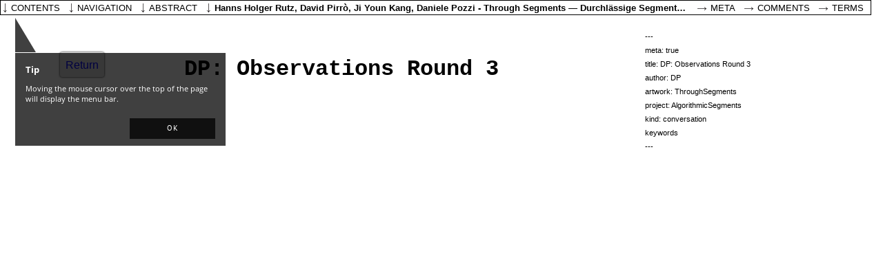

--- FILE ---
content_type: text/html; charset=UTF-8
request_url: https://www.researchcatalogue.net/view/711706/910463
body_size: 3296
content:
<!DOCTYPE html>
<html class="weave-graphical">
    <head>
        <title>Through Segments — Durchlässige Segmente by Hanns Holger Rutz</title>
        <meta http-equiv="Content-Type" content="text/html; charset=utf-8"/>
                <link rel="stylesheet" type="text/css" href="/rc/minified/8703570f1db4c4dbdb83c3ec1b4b5d34.css"/>
        <style id="weave-styles">#container-weave, #container-editor {background-color: }</style>
        <script type="text/javascript" src="/rc/minified/bff53696be2993f6b2e6620e1c38d06c.js"></script>
    </head>
    <body data-x="0" data-y="0" data-padding="{&quot;top&quot;:0,&quot;right&quot;:0,&quot;bottom&quot;:0,&quot;left&quot;:0}" data-research="711706" data-weave="910463" data-identity="">
        
        <div id="navigation-tooltip"><h3>Tip</h3>
            <p>Moving the mouse cursor over the top of the page will display the menu bar.</p>
            <button>OK</button>
        </div><div id="zoom-hint"></div>
<div id="container-share" style="display:none">
        <div class="share-description">
        <p>Through Segments is a sound installation in an unusual interstitial space—the staircase of the Kunsthaus’ Iron  House that connects to the “Friendly Alien”. Four artists listen into the storeys using real-time computer algorithms, taking an acoustical image of the visitors’ movements, forming four individual reactions. It is a poetic attempt to think about the distributed, the fragmented, the parallel. During the development phase, the artists work independently, but at the same time they observe and interrogate each other, performing the gesture of a “simultaneous arrival” (Sara Ahmed). They enact a human algorithm, informed by reiteration and duplication but never being identical. The aim is not one “of all converging towards the same, but circulating, making common relaying, relaying back, being relayed” (Isabelle Stengers).<p>
    </div>
</div>
<div id="autostart-tooltip" style="display: none"><h3>Tip</h3>
    <p>This page contains media that is intended to start playback automatically on opening. This may include sound.
        Your browser is blocking automated playback. Please
        <a href="">click here to start</a> media.
    </p>

    <button>close</button>
</div>
<div id="navigation">
        <ul class="mainmenu" data-display-permanently="" style="display: flex">
        <li class="menu menu-home">
            <span class="caption">contents</span>
            <ul class="submenu menu-home">
                <li><a onclick="highlightChapter(this)" class="chapter-entry" href="/view/711706/711707">Home</a><li><a onclick="highlightChapter(this)" class="chapter-entry" href="/view/711706/1010539">Exhibition Documentation</a><li><a onclick="highlightChapter(this)" class="chapter-entry" href="/view/711706/730759">Space, Sketches, Recordings</a><li><a onclick="highlightChapter(this)" class="chapter-entry" href="/view/711706/748381">Survey of Algorithms</a><li><a onclick="highlightChapter(this)" class="chapter-entry" href="/view/711706/748460">Rewriting</a><li><a onclick="highlightChapter(this)" class="chapter-entry" href="/view/711706/748487">Data and Process</a><li><a onclick="highlightChapter(this)" class="chapter-entry" href="/view/711706/737946">A Proposal: PSO</a><li><a onclick="highlightChapter(this)" class="chapter-entry" href="/view/711706/748521">Cadavre Exquis</a><li><a onclick="highlightChapter(this)" class="chapter-entry" href="/view/711706/749934">A Proposal: Simultaneous Arrivals</a><li><a onclick="highlightChapter(this)" class="chapter-entry" href="/view/711706/749919">Initiating Questions - JYK</a><li><a onclick="highlightChapter(this)" class="chapter-entry" href="/view/711706/752923">Initiating Questions - DP</a><li><a onclick="highlightChapter(this)" class="chapter-entry" href="/view/711706/751815">Initiating Questions - Poz</a><li><a onclick="highlightChapter(this)" class="chapter-entry" href="/view/711706/752045">Initiating Questions - HHR</a><li><a onclick="highlightChapter(this)" class="chapter-entry" href="/view/711706/753032">Responses - JYK</a><li><a onclick="highlightChapter(this)" class="chapter-entry" href="/view/711706/753035">Responses - DP</a><li><a onclick="highlightChapter(this)" class="chapter-entry" href="/view/711706/753030">Responses - Poz</a><li><a onclick="highlightChapter(this)" class="chapter-entry" href="/view/711706/753028">Responses - HHR</a><li><a onclick="highlightChapter(this)" class="chapter-entry" href="/view/711706/757469">Preparing the Next Step</a><li><a onclick="highlightChapter(this)" class="chapter-entry" href="/view/711706/757608">Iteration 2 - JYK</a><li><a onclick="highlightChapter(this)" class="chapter-entry" href="/view/711706/757610">Iteration 2 - DP</a><li><a onclick="highlightChapter(this)" class="chapter-entry" href="/view/711706/757612">Iteration 2 - Poz</a><li><a onclick="highlightChapter(this)" class="chapter-entry" href="/view/711706/757614">Iteration 2 - HHR</a><li><a onclick="highlightChapter(this)" class="chapter-entry" href="/view/711706/757620">Notes - JYK</a><li><a onclick="highlightChapter(this)" class="chapter-entry" href="/view/711706/757623">Notes - DP</a><li><a onclick="highlightChapter(this)" class="chapter-entry" href="/view/711706/757428">Notes - Poz</a><li><a onclick="highlightChapter(this)" class="chapter-entry" href="/view/711706/757634">Notes - HHR</a><li><a onclick="highlightChapter(this)" class="chapter-entry" href="/view/711706/782733">Listening / Exceptions</a><li><a onclick="highlightChapter(this)" class="chapter-entry" href="/view/711706/784852">Notes - JYK 2</a><li><a onclick="highlightChapter(this)" class="chapter-entry" href="/view/711706/776582">Notes - HHR 2</a><li><a onclick="highlightChapter(this)" class="chapter-entry" href="/view/711706/828825">Notes - JYK 3</a><li><a onclick="highlightChapter(this)" class="chapter-entry" href="/view/711706/795234">Notes after IR measurements - Poz</a><li><a onclick="highlightChapter(this)" class="chapter-entry" href="/view/711706/820079">First mockup - Poz</a><li><a onclick="highlightChapter(this)" class="chapter-entry" href="/view/711706/873131">Designing the support structure</a><li><a onclick="highlightChapter(this)" class="chapter-entry" href="/view/711706/870351">Interpolation / Form</a><li><a onclick="highlightChapter(this)" class="chapter-entry" href="/view/711706/888514">Simultaneity and Spatiality</a><li class="spacer"></li><li><a target="_blank" rel="author" href="/profile/?person=88659">Hanns Holger Rutz</a>, <a target="_blank" rel="author" href="/profile/?person=37896">David Pirrò</a>, <a target="_blank" rel="author" href="/profile/?person=138170">Ji Youn Kang</a>, <a target="_blank" rel="author" href="/profile/?person=421400">Daniele Pozzi</a></li>            </ul>
        </li>
                    <li class="menu menu-navigation">
                <span class="caption">navigation</span>
                <div class="submenu menu-navigation">
                    <img id="aspect-overview"
                         data-src="/view/thumb?research=711706&weave=910463"
                         alt="overview"/>
                    <div id="aspect-current"></div>
                </div>
            </li>
                <li class="menu menu-abstract">
            <span class="caption">abstract</span>
            <div class="submenu menu-abstract">Through Segments is a sound installation in an unusual interstitial space—the staircase of the Kunsthaus’ Iron  House that connects to the “Friendly Alien”. Four artists listen into the storeys using real-time computer algorithms, taking an acoustical image of the visitors’ movements, forming four individual reactions. It is a poetic attempt to think about the distributed, the fragmented, the parallel. During the development phase, the artists work independently, but at the same time they observe and interrogate each other, performing the gesture of a “simultaneous arrival” (Sara Ahmed). They enact a human algorithm, informed by reiteration and duplication but never being identical. The aim is not one “of all converging towards the same, but circulating, making common relaying, relaying back, being relayed” (Isabelle Stengers).</div>
        </li>
        <li class="menu menu-metadata">
            <span class="menu-metadata">
                Hanns Holger Rutz, David Pirrò, Ji Youn Kang, Daniele Pozzi -
                Through Segments — Durchlässige Segmente -
                2025            </span>
            <div id="citation" class="submenu menu-metadata" data-citation="Hanns Holger Rutz, David Pirr&ograve;, Ji Youn Kang, Daniele Pozzi, &lsquo;Through Segments &mdash; Durchl&auml;ssige Segmente&lsquo;, &lt;i&gt;Research Catalogue&lt;/i&gt; (2025) &lt;a href=&quot;https://www.researchcatalogue.net/view/711706/910463$aspect&quot;&gt;https://www.researchcatalogue.net/view/711706/910463$aspect&lt;/a&gt; [accessed 02/02/2026] &lt;br&gt;doi: &lt;a href=&quot;&quot;&gt;&lt;/a&gt;"></div>
        </li>
                        <li class="menu menu-meta">
            <a id="about" class="caption"
               href="https://www.researchcatalogue.net/profile/show-exposition?exposition=711706" target="_blank">Meta</a>
        </li>
        <li class="menu menu-comments">
            <a id="about" class="caption"
               href="https://www.researchcatalogue.net/profile/show-exposition?exposition=711706#comments" target="_blank">Comments</a>
        </li>
        <li class="menu menu-terms">
            <a id="terms" class="caption" href="/portal/terms" target="_blank">Terms</a>
        </li>
    </ul>
</div>
<div id="content" style="border-width:0px;border-style:none"><div id="container-weave" style="top:0px;right:0px;bottom:0px;left:0px"><div id="weave" style="width:1319px;height:330px;background-position:left top;background-repeat:repeat;background-size:auto"><div class="tool tool-simpletext  scrollbar-never" style="left:87px;top:76px;width:56px;height:28px;padding-top:4px;padding-right:0px;padding-bottom:4px;padding-left:8px;border-width:3px;border-style:none;border-radius:3px;box-shadow:0px 0px 3px ;z-index:2;background-position:left top;background-repeat:repeat;background-size:auto;background-color:rgba(224,224,224,1);transform:rotate(0deg);-moz-transform:rotate(0deg);-webkit-transform:rotate(0deg);-o-transform:rotate(0deg);-ms-transform:rotate(0deg)" data-id="910466" data-source="910462" data-locked="0" data-editable="0" data-tool="simpletext" data-title="" data-date="" data-options="[]" data-rotate="0" data-popover="" data-popover-options="[]"><a id="tool-910466"></a><div class="tool-content" style="top:4px;right:0px;bottom:4px;left:8px;opacity:1"><!DOCTYPE html PUBLIC "-//W3C//DTD HTML 4.0 Transitional//EN" "http://www.w3.org/TR/REC-html40/loose.dtd">
<html><body><span class="simple-text-editor-content mceContentBody">
<p><a href="https://www.researchcatalogue.net/view/711706/711707">Return</a></p>
</span></body></html>
<div class="icon" role="presentation"></div></div></div><div class="tool tool-simpletext  scrollbar-auto" style="left:267px;top:76px;width:513px;height:95px;padding-top:0px;padding-right:0px;padding-bottom:0px;padding-left:0px;border-width:0px;border-style:none;border-radius:0px;box-shadow:0px 0px 0px ;z-index:1008;background-position:left top;background-repeat:repeat;background-size:auto;transform:rotate(0deg);-moz-transform:rotate(0deg);-webkit-transform:rotate(0deg);-o-transform:rotate(0deg);-ms-transform:rotate(0deg)" data-id="910464" data-source="910460" data-locked="0" data-editable="0" data-tool="simpletext" data-title="" data-date="" data-options="[]" data-rotate="0" data-popover="" data-popover-options="[]"><a id="tool-910464"></a><div class="tool-content" style="top:0px;right:0px;bottom:0px;left:0px;opacity:1"><!DOCTYPE html PUBLIC "-//W3C//DTD HTML 4.0 Transitional//EN" "http://www.w3.org/TR/REC-html40/loose.dtd">
<html><body><span class="simple-text-editor-content mceContentBody">
<p><span style="font-family: courier new, courier;"><strong><span style="font-size: 24pt;">DP: Observations Round 3<br></span></strong></span></p>
<div id="simple-translate">&nbsp;</div>
</span></body></html>
<div class="icon" role="presentation"></div></div></div><div class="tool tool-simpletext  " style="left:935px;top:37px;width:384px;height:293px;padding-top:0px;padding-right:0px;padding-bottom:0px;padding-left:0px;border-width:0px;border-radius:0px;box-shadow:0px 0px 0px ;z-index:62;transform:rotate(0deg);-moz-transform:rotate(0deg);-webkit-transform:rotate(0deg);-o-transform:rotate(0deg);-ms-transform:rotate(0deg)" data-id="910465" data-source="910461" data-locked="0" data-editable="0" data-tool="simpletext" data-title="" data-date="" data-options="[]" data-rotate="0" data-popover="" data-popover-options="[]"><a id="tool-910465"></a><div class="tool-content" style="top:0px;right:0px;bottom:0px;left:0px;opacity:1"><!DOCTYPE html PUBLIC "-//W3C//DTD HTML 4.0 Transitional//EN" "http://www.w3.org/TR/REC-html40/loose.dtd">
<html><body><span class="simple-text-editor-content mceContentBody">
<p><span style="font-size: 8pt;">---</span><br><span style="font-size: 8pt;">meta: true</span><br><span style="font-size: 8pt;">title: DP</span><span style="font-size: 8pt;">: Observations</span><span style="font-size: 8pt;"> Round 3<br>author: DP<br>artwork: ThroughSegments<br>project: AlgorithmicSegments</span><br><span style="font-size: 8pt;">kind: conversation</span><br><span style="font-size: 8pt;">keywords</span><br><span style="font-size: 8pt;">---</span></p>
</span></body></html>
<div class="icon" role="presentation"></div></div></div></div></div></div>        <div id="btnSave" style="display:none"></div>
	    </body>
</html>


--- FILE ---
content_type: application/javascript
request_url: https://www.researchcatalogue.net/rc/minified/bff53696be2993f6b2e6620e1c38d06c.js
body_size: 152836
content:
(function(a,b){function cv(a){return f.isWindow(a)?a:a.nodeType===9?a.defaultView||a.parentWindow:!1}function cs(a){if(!cg[a]){var b=c.body,d=f("<"+a+">").appendTo(b),e=d.css("display");d.remove();if(e==="none"||e===""){ch||(ch=c.createElement("iframe"),ch.frameBorder=ch.width=ch.height=0),b.appendChild(ch);if(!ci||!ch.createElement)ci=(ch.contentWindow||ch.contentDocument).document,ci.write((c.compatMode==="CSS1Compat"?"<!doctype html>":"")+"<html><body>"),ci.close();d=ci.createElement(a),ci.body.appendChild(d),e=f.css(d,"display"),b.removeChild(ch)}cg[a]=e}return cg[a]}function cr(a,b){var c={};f.each(cm.concat.apply([],cm.slice(0,b)),function(){c[this]=a});return c}function cq(){cn=b}function cp(){setTimeout(cq,0);return cn=f.now()}function cf(){try{return new a.ActiveXObject("Microsoft.XMLHTTP")}catch(b){}}function ce(){try{return new a.XMLHttpRequest}catch(b){}}function b$(a,c){a.dataFilter&&(c=a.dataFilter(c,a.dataType));var d=a.dataTypes,e={},g,h,i=d.length,j,k=d[0],l,m,n,o,p;for(g=1;g<i;g++){if(g===1)for(h in a.converters)typeof h=="string"&&(e[h.toLowerCase()]=a.converters[h]);l=k,k=d[g];if(k==="*")k=l;else if(l!=="*"&&l!==k){m=l+" "+k,n=e[m]||e["* "+k];if(!n){p=b;for(o in e){j=o.split(" ");if(j[0]===l||j[0]==="*"){p=e[j[1]+" "+k];if(p){o=e[o],o===!0?n=p:p===!0&&(n=o);break}}}}!n&&!p&&f.error("No conversion from "+m.replace(" "," to ")),n!==!0&&(c=n?n(c):p(o(c)))}}return c}function bZ(a,c,d){var e=a.contents,f=a.dataTypes,g=a.responseFields,h,i,j,k;for(i in g)i in d&&(c[g[i]]=d[i]);while(f[0]==="*")f.shift(),h===b&&(h=a.mimeType||c.getResponseHeader("content-type"));if(h)for(i in e)if(e[i]&&e[i].test(h)){f.unshift(i);break}if(f[0]in d)j=f[0];else{for(i in d){if(!f[0]||a.converters[i+" "+f[0]]){j=i;break}k||(k=i)}j=j||k}if(j){j!==f[0]&&f.unshift(j);return d[j]}}function bY(a,b,c,d){if(f.isArray(b))f.each(b,function(b,e){c||bC.test(a)?d(a,e):bY(a+"["+(typeof e=="object"||f.isArray(e)?b:"")+"]",e,c,d)});else if(!c&&b!=null&&typeof b=="object")for(var e in b)bY(a+"["+e+"]",b[e],c,d);else d(a,b)}function bX(a,c,d,e,f,g){f=f||c.dataTypes[0],g=g||{},g[f]=!0;var h=a[f],i=0,j=h?h.length:0,k=a===bR,l;for(;i<j&&(k||!l);i++)l=h[i](c,d,e),typeof l=="string"&&(!k||g[l]?l=b:(c.dataTypes.unshift(l),l=bX(a,c,d,e,l,g)));(k||!l)&&!g["*"]&&(l=bX(a,c,d,e,"*",g));return l}function bW(a){return function(b,c){typeof b!="string"&&(c=b,b="*");if(f.isFunction(c)){var d=b.toLowerCase().split(bN),e=0,g=d.length,h,i,j;for(;e<g;e++)h=d[e],j=/^\+/.test(h),j&&(h=h.substr(1)||"*"),i=a[h]=a[h]||[],i[j?"unshift":"push"](c)}}}function bA(a,b,c){var d=b==="width"?a.offsetWidth:a.offsetHeight,e=b==="width"?bv:bw;if(d>0){c!=="border"&&f.each(e,function(){c||(d-=parseFloat(f.css(a,"padding"+this))||0),c==="margin"?d+=parseFloat(f.css(a,c+this))||0:d-=parseFloat(f.css(a,"border"+this+"Width"))||0});return d+"px"}d=bx(a,b,b);if(d<0||d==null)d=a.style[b]||0;d=parseFloat(d)||0,c&&f.each(e,function(){d+=parseFloat(f.css(a,"padding"+this))||0,c!=="padding"&&(d+=parseFloat(f.css(a,"border"+this+"Width"))||0),c==="margin"&&(d+=parseFloat(f.css(a,c+this))||0)});return d+"px"}function bm(a,b){b.src?f.ajax({url:b.src,async:!1,dataType:"script"}):f.globalEval((b.text||b.textContent||b.innerHTML||"").replace(be,"/*$0*/")),b.parentNode&&b.parentNode.removeChild(b)}function bl(a){f.nodeName(a,"input")?bk(a):"getElementsByTagName"in a&&f.grep(a.getElementsByTagName("input"),bk)}function bk(a){if(a.type==="checkbox"||a.type==="radio")a.defaultChecked=a.checked}function bj(a){return"getElementsByTagName"in a?a.getElementsByTagName("*"):"querySelectorAll"in a?a.querySelectorAll("*"):[]}function bi(a,b){var c;if(b.nodeType===1){b.clearAttributes&&b.clearAttributes(),b.mergeAttributes&&b.mergeAttributes(a),c=b.nodeName.toLowerCase();if(c==="object")b.outerHTML=a.outerHTML;else if(c!=="input"||a.type!=="checkbox"&&a.type!=="radio"){if(c==="option")b.selected=a.defaultSelected;else if(c==="input"||c==="textarea")b.defaultValue=a.defaultValue}else a.checked&&(b.defaultChecked=b.checked=a.checked),b.value!==a.value&&(b.value=a.value);b.removeAttribute(f.expando)}}function bh(a,b){if(b.nodeType===1&&!!f.hasData(a)){var c=f.expando,d=f.data(a),e=f.data(b,d);if(d=d[c]){var g=d.events;e=e[c]=f.extend({},d);if(g){delete e.handle,e.events={};for(var h in g)for(var i=0,j=g[h].length;i<j;i++)f.event.add(b,h+(g[h][i].namespace?".":"")+g[h][i].namespace,g[h][i],g[h][i].data)}}}}function bg(a,b){return f.nodeName(a,"table")?a.getElementsByTagName("tbody")[0]||a.appendChild(a.ownerDocument.createElement("tbody")):a}function W(a,b,c){b=b||0;if(f.isFunction(b))return f.grep(a,function(a,d){var e=!!b.call(a,d,a);return e===c});if(b.nodeType)return f.grep(a,function(a,d){return a===b===c});if(typeof b=="string"){var d=f.grep(a,function(a){return a.nodeType===1});if(R.test(b))return f.filter(b,d,!c);b=f.filter(b,d)}return f.grep(a,function(a,d){return f.inArray(a,b)>=0===c})}function V(a){return!a||!a.parentNode||a.parentNode.nodeType===11}function N(a,b){return(a&&a!=="*"?a+".":"")+b.replace(z,"`").replace(A,"&")}function M(a){var b,c,d,e,g,h,i,j,k,l,m,n,o,p=[],q=[],r=f._data(this,"events");if(!(a.liveFired===this||!r||!r.live||a.target.disabled||a.button&&a.type==="click")){a.namespace&&(n=new RegExp("(^|\\.)"+a.namespace.split(".").join("\\.(?:.*\\.)?")+"(\\.|$)")),a.liveFired=this;var s=r.live.slice(0);for(i=0;i<s.length;i++)g=s[i],g.origType.replace(x,"")===a.type?q.push(g.selector):s.splice(i--,1);e=f(a.target).closest(q,a.currentTarget);for(j=0,k=e.length;j<k;j++){m=e[j];for(i=0;i<s.length;i++){g=s[i];if(m.selector===g.selector&&(!n||n.test(g.namespace))&&!m.elem.disabled){h=m.elem,d=null;if(g.preType==="mouseenter"||g.preType==="mouseleave")a.type=g.preType,d=f(a.relatedTarget).closest(g.selector)[0],d&&f.contains(h,d)&&(d=h);(!d||d!==h)&&p.push({elem:h,handleObj:g,level:m.level})}}}for(j=0,k=p.length;j<k;j++){e=p[j];if(c&&e.level>c)break;a.currentTarget=e.elem,a.data=e.handleObj.data,a.handleObj=e.handleObj,o=e.handleObj.origHandler.apply(e.elem,arguments);if(o===!1||a.isPropagationStopped()){c=e.level,o===!1&&(b=!1);if(a.isImmediatePropagationStopped())break}}return b}}function K(a,c,d){var e=f.extend({},d[0]);e.type=a,e.originalEvent={},e.liveFired=b,f.event.handle.call(c,e),e.isDefaultPrevented()&&d[0].preventDefault()}function E(){return!0}function D(){return!1}function m(a,c,d){var e=c+"defer",g=c+"queue",h=c+"mark",i=f.data(a,e,b,!0);i&&(d==="queue"||!f.data(a,g,b,!0))&&(d==="mark"||!f.data(a,h,b,!0))&&setTimeout(function(){!f.data(a,g,b,!0)&&!f.data(a,h,b,!0)&&(f.removeData(a,e,!0),i.resolve())},0)}function l(a){for(var b in a)if(b!=="toJSON")return!1;return!0}function k(a,c,d){if(d===b&&a.nodeType===1){var e="data-"+c.replace(j,"$1-$2").toLowerCase();d=a.getAttribute(e);if(typeof d=="string"){try{d=d==="true"?!0:d==="false"?!1:d==="null"?null:f.isNaN(d)?i.test(d)?f.parseJSON(d):d:parseFloat(d)}catch(g){}f.data(a,c,d)}else d=b}return d}var c=a.document,d=a.navigator,e=a.location,f=function(){function J(){if(!e.isReady){try{c.documentElement.doScroll("left")}catch(a){setTimeout(J,1);return}e.ready()}}var e=function(a,b){return new e.fn.init(a,b,h)},f=a.jQuery,g=a.$,h,i=/^(?:[^<]*(<[\w\W]+>)[^>]*$|#([\w\-]*)$)/,j=/\S/,k=/^\s+/,l=/\s+$/,m=/\d/,n=/^<(\w+)\s*\/?>(?:<\/\1>)?$/,o=/^[\],:{}\s]*$/,p=/\\(?:["\\\/bfnrt]|u[0-9a-fA-F]{4})/g,q=/"[^"\\\n\r]*"|true|false|null|-?\d+(?:\.\d*)?(?:[eE][+\-]?\d+)?/g,r=/(?:^|:|,)(?:\s*\[)+/g,s=/(webkit)[ \/]([\w.]+)/,t=/(opera)(?:.*version)?[ \/]([\w.]+)/,u=/(msie) ([\w.]+)/,v=/(mozilla)(?:.*? rv:([\w.]+))?/,w=/-([a-z])/ig,x=function(a,b){return b.toUpperCase()},y=d.userAgent,z,A,B,C=Object.prototype.toString,D=Object.prototype.hasOwnProperty,E=Array.prototype.push,F=Array.prototype.slice,G=String.prototype.trim,H=Array.prototype.indexOf,I={};e.fn=e.prototype={constructor:e,init:function(a,d,f){var g,h,j,k;if(!a)return this;if(a.nodeType){this.context=this[0]=a,this.length=1;return this}if(a==="body"&&!d&&c.body){this.context=c,this[0]=c.body,this.selector=a,this.length=1;return this}if(typeof a=="string"){a.charAt(0)!=="<"||a.charAt(a.length-1)!==">"||a.length<3?g=i.exec(a):g=[null,a,null];if(g&&(g[1]||!d)){if(g[1]){d=d instanceof e?d[0]:d,k=d?d.ownerDocument||d:c,j=n.exec(a),j?e.isPlainObject(d)?(a=[c.createElement(j[1])],e.fn.attr.call(a,d,!0)):a=[k.createElement(j[1])]:(j=e.buildFragment([g[1]],[k]),a=(j.cacheable?e.clone(j.fragment):j.fragment).childNodes);return e.merge(this,a)}h=c.getElementById(g[2]);if(h&&h.parentNode){if(h.id!==g[2])return f.find(a);this.length=1,this[0]=h}this.context=c,this.selector=a;return this}return!d||d.jquery?(d||f).find(a):this.constructor(d).find(a)}if(e.isFunction(a))return f.ready(a);a.selector!==b&&(this.selector=a.selector,this.context=a.context);return e.makeArray(a,this)},selector:"",jquery:"1.6.2",length:0,size:function(){return this.length},toArray:function(){return F.call(this,0)},get:function(a){return a==null?this.toArray():a<0?this[this.length+a]:this[a]},pushStack:function(a,b,c){var d=this.constructor();e.isArray(a)?E.apply(d,a):e.merge(d,a),d.prevObject=this,d.context=this.context,b==="find"?d.selector=this.selector+(this.selector?" ":"")+c:b&&(d.selector=this.selector+"."+b+"("+c+")");return d},each:function(a,b){return e.each(this,a,b)},ready:function(a){e.bindReady(),A.done(a);return this},eq:function(a){return a===-1?this.slice(a):this.slice(a,+a+1)},first:function(){return this.eq(0)},last:function(){return this.eq(-1)},slice:function(){return this.pushStack(F.apply(this,arguments),"slice",F.call(arguments).join(","))},map:function(a){return this.pushStack(e.map(this,function(b,c){return a.call(b,c,b)}))},end:function(){return this.prevObject||this.constructor(null)},push:E,sort:[].sort,splice:[].splice},e.fn.init.prototype=e.fn,e.extend=e.fn.extend=function(){var a,c,d,f,g,h,i=arguments[0]||{},j=1,k=arguments.length,l=!1;typeof i=="boolean"&&(l=i,i=arguments[1]||{},j=2),typeof i!="object"&&!e.isFunction(i)&&(i={}),k===j&&(i=this,--j);for(;j<k;j++)if((a=arguments[j])!=null)for(c in a){d=i[c],f=a[c];if(i===f)continue;l&&f&&(e.isPlainObject(f)||(g=e.isArray(f)))?(g?(g=!1,h=d&&e.isArray(d)?d:[]):h=d&&e.isPlainObject(d)?d:{},i[c]=e.extend(l,h,f)):f!==b&&(i[c]=f)}return i},e.extend({noConflict:function(b){a.$===e&&(a.$=g),b&&a.jQuery===e&&(a.jQuery=f);return e},isReady:!1,readyWait:1,holdReady:function(a){a?e.readyWait++:e.ready(!0)},ready:function(a){if(a===!0&&!--e.readyWait||a!==!0&&!e.isReady){if(!c.body)return setTimeout(e.ready,1);e.isReady=!0;if(a!==!0&&--e.readyWait>0)return;A.resolveWith(c,[e]),e.fn.trigger&&e(c).trigger("ready").unbind("ready")}},bindReady:function(){if(!A){A=e._Deferred();if(c.readyState==="complete")return setTimeout(e.ready,1);if(c.addEventListener)c.addEventListener("DOMContentLoaded",B,!1),a.addEventListener("load",e.ready,!1);else if(c.attachEvent){c.attachEvent("onreadystatechange",B),a.attachEvent("onload",e.ready);var b=!1;try{b=a.frameElement==null}catch(d){}c.documentElement.doScroll&&b&&J()}}},isFunction:function(a){return e.type(a)==="function"},isArray:Array.isArray||function(a){return e.type(a)==="array"},isWindow:function(a){return a&&typeof a=="object"&&"setInterval"in a},isNaN:function(a){return a==null||!m.test(a)||isNaN(a)},type:function(a){return a==null?String(a):I[C.call(a)]||"object"},isPlainObject:function(a){if(!a||e.type(a)!=="object"||a.nodeType||e.isWindow(a))return!1;if(a.constructor&&!D.call(a,"constructor")&&!D.call(a.constructor.prototype,"isPrototypeOf"))return!1;var c;for(c in a);return c===b||D.call(a,c)},isEmptyObject:function(a){for(var b in a)return!1;return!0},error:function(a){throw a},parseJSON:function(b){if(typeof b!="string"||!b)return null;b=e.trim(b);if(a.JSON&&a.JSON.parse)return a.JSON.parse(b);if(o.test(b.replace(p,"@").replace(q,"]").replace(r,"")))return(new Function("return "+b))();e.error("Invalid JSON: "+b)},parseXML:function(b,c,d){a.DOMParser?(d=new DOMParser,c=d.parseFromString(b,"text/xml")):(c=new ActiveXObject("Microsoft.XMLDOM"),c.async="false",c.loadXML(b)),d=c.documentElement,(!d||!d.nodeName||d.nodeName==="parsererror")&&e.error("Invalid XML: "+b);return c},noop:function(){},globalEval:function(b){b&&j.test(b)&&(a.execScript||function(b){a.eval.call(a,b)})(b)},camelCase:function(a){return a.replace(w,x)},nodeName:function(a,b){return a.nodeName&&a.nodeName.toUpperCase()===b.toUpperCase()},each:function(a,c,d){var f,g=0,h=a.length,i=h===b||e.isFunction(a);if(d){if(i){for(f in a)if(c.apply(a[f],d)===!1)break}else for(;g<h;)if(c.apply(a[g++],d)===!1)break}else if(i){for(f in a)if(c.call(a[f],f,a[f])===!1)break}else for(;g<h;)if(c.call(a[g],g,a[g++])===!1)break;return a},trim:G?function(a){return a==null?"":G.call(a)}:function(a){return a==null?"":(a+"").replace(k,"").replace(l,"")},makeArray:function(a,b){var c=b||[];if(a!=null){var d=e.type(a);a.length==null||d==="string"||d==="function"||d==="regexp"||e.isWindow(a)?E.call(c,a):e.merge(c,a)}return c},inArray:function(a,b){if(H)return H.call(b,a);for(var c=0,d=b.length;c<d;c++)if(b[c]===a)return c;return-1},merge:function(a,c){var d=a.length,e=0;if(typeof c.length=="number")for(var f=c.length;e<f;e++)a[d++]=c[e];else while(c[e]!==b)a[d++]=c[e++];a.length=d;return a},grep:function(a,b,c){var d=[],e;c=!!c;for(var f=0,g=a.length;f<g;f++)e=!!b(a[f],f),c!==e&&d.push(a[f]);return d},map:function(a,c,d){var f,g,h=[],i=0,j=a.length,k=a instanceof e||j!==b&&typeof j=="number"&&(j>0&&a[0]&&a[j-1]||j===0||e.isArray(a));if(k)for(;i<j;i++)f=c(a[i],i,d),f!=null&&(h[h.length]=f);else for(g in a)f=c(a[g],g,d),f!=null&&(h[h.length]=f);return h.concat.apply([],h)},guid:1,proxy:function(a,c){if(typeof c=="string"){var d=a[c];c=a,a=d}if(!e.isFunction(a))return b;var f=F.call(arguments,2),g=function(){return a.apply(c,f.concat(F.call(arguments)))};g.guid=a.guid=a.guid||g.guid||e.guid++;return g},access:function(a,c,d,f,g,h){var i=a.length;if(typeof c=="object"){for(var j in c)e.access(a,j,c[j],f,g,d);return a}if(d!==b){f=!h&&f&&e.isFunction(d);for(var k=0;k<i;k++)g(a[k],c,f?d.call(a[k],k,g(a[k],c)):d,h);return a}return i?g(a[0],c):b},now:function(){return(new Date).getTime()},uaMatch:function(a){a=a.toLowerCase();var b=s.exec(a)||t.exec(a)||u.exec(a)||a.indexOf("compatible")<0&&v.exec(a)||[];return{browser:b[1]||"",version:b[2]||"0"}},sub:function(){function a(b,c){return new a.fn.init(b,c)}e.extend(!0,a,this),a.superclass=this,a.fn=a.prototype=this(),a.fn.constructor=a,a.sub=this.sub,a.fn.init=function(d,f){f&&f instanceof e&&!(f instanceof a)&&(f=a(f));return e.fn.init.call(this,d,f,b)},a.fn.init.prototype=a.fn;var b=a(c);return a},browser:{}}),e.each("Boolean Number String Function Array Date RegExp Object".split(" "),function(a,b){I["[object "+b+"]"]=b.toLowerCase()}),z=e.uaMatch(y),z.browser&&(e.browser[z.browser]=!0,e.browser.version=z.version),e.browser.webkit&&(e.browser.safari=!0),j.test(" ")&&(k=/^[\s\xA0]+/,l=/[\s\xA0]+$/),h=e(c),c.addEventListener?B=function(){c.removeEventListener("DOMContentLoaded",B,!1),e.ready()}:c.attachEvent&&(B=function(){c.readyState==="complete"&&(c.detachEvent("onreadystatechange",B),e.ready())});return e}(),g="done fail isResolved isRejected promise then always pipe".split(" "),h=[].slice;f.extend({_Deferred:function(){var a=[],b,c,d,e={done:function(){if(!d){var c=arguments,g,h,i,j,k;b&&(k=b,b=0);for(g=0,h=c.length;g<h;g++)i=c[g],j=f.type(i),j==="array"?e.done.apply(e,i):j==="function"&&a.push(i);k&&e.resolveWith(k[0],k[1])}return this},resolveWith:function(e,f){if(!d&&!b&&!c){f=f||[],c=1;try{while(a[0])a.shift().apply(e,f)}finally{b=[e,f],c=0}}return this},resolve:function(){e.resolveWith(this,arguments);return this},isResolved:function(){return!!c||!!b},cancel:function(){d=1,a=[];return this}};return e},Deferred:function(a){var b=f._Deferred(),c=f._Deferred(),d;f.extend(b,{then:function(a,c){b.done(a).fail(c);return this},always:function(){return b.done.apply(b,arguments).fail.apply(this,arguments)},fail:c.done,rejectWith:c.resolveWith,reject:c.resolve,isRejected:c.isResolved,pipe:function(a,c){return f.Deferred(function(d){f.each({done:[a,"resolve"],fail:[c,"reject"]},function(a,c){var e=c[0],g=c[1],h;f.isFunction(e)?b[a](function(){h=e.apply(this,arguments),h&&f.isFunction(h.promise)?h.promise().then(d.resolve,d.reject):d[g](h)}):b[a](d[g])})}).promise()},promise:function(a){if(a==null){if(d)return d;d=a={}}var c=g.length;while(c--)a[g[c]]=b[g[c]];return a}}),b.done(c.cancel).fail(b.cancel),delete b.cancel,a&&a.call(b,b);return b},when:function(a){function i(a){return function(c){b[a]=arguments.length>1?h.call(arguments,0):c,--e||g.resolveWith(g,h.call(b,0))}}var b=arguments,c=0,d=b.length,e=d,g=d<=1&&a&&f.isFunction(a.promise)?a:f.Deferred();if(d>1){for(;c<d;c++)b[c]&&f.isFunction(b[c].promise)?b[c].promise().then(i(c),g.reject):--e;e||g.resolveWith(g,b)}else g!==a&&g.resolveWith(g,d?[a]:[]);return g.promise()}}),f.support=function(){var a=c.createElement("div"),b=c.documentElement,d,e,g,h,i,j,k,l,m,n,o,p,q,r,s,t,u;a.setAttribute("className","t"),a.innerHTML="   <link/><table></table><a href='/a' style='top:1px;float:left;opacity:.55;'>a</a><input type='checkbox'/>",d=a.getElementsByTagName("*"),e=a.getElementsByTagName("a")[0];if(!d||!d.length||!e)return{};g=c.createElement("select"),h=g.appendChild(c.createElement("option")),i=a.getElementsByTagName("input")[0],k={leadingWhitespace:a.firstChild.nodeType===3,tbody:!a.getElementsByTagName("tbody").length,htmlSerialize:!!a.getElementsByTagName("link").length,style:/top/.test(e.getAttribute("style")),hrefNormalized:e.getAttribute("href")==="/a",opacity:/^0.55$/.test(e.style.opacity),cssFloat:!!e.style.cssFloat,checkOn:i.value==="on",optSelected:h.selected,getSetAttribute:a.className!=="t",submitBubbles:!0,changeBubbles:!0,focusinBubbles:!1,deleteExpando:!0,noCloneEvent:!0,inlineBlockNeedsLayout:!1,shrinkWrapBlocks:!1,reliableMarginRight:!0},i.checked=!0,k.noCloneChecked=i.cloneNode(!0).checked,g.disabled=!0,k.optDisabled=!h.disabled;try{delete a.test}catch(v){k.deleteExpando=!1}!a.addEventListener&&a.attachEvent&&a.fireEvent&&(a.attachEvent("onclick",function(){k.noCloneEvent=!1}),a.cloneNode(!0).fireEvent("onclick")),i=c.createElement("input"),i.value="t",i.setAttribute("type","radio"),k.radioValue=i.value==="t",i.setAttribute("checked","checked"),a.appendChild(i),l=c.createDocumentFragment(),l.appendChild(a.firstChild),k.checkClone=l.cloneNode(!0).cloneNode(!0).lastChild.checked,a.innerHTML="",a.style.width=a.style.paddingLeft="1px",m=c.getElementsByTagName("body")[0],o=c.createElement(m?"div":"body"),p={visibility:"hidden",width:0,height:0,border:0,margin:0},m&&f.extend(p,{position:"absolute",left:-1e3,top:-1e3});for(t in p)o.style[t]=p[t];o.appendChild(a),n=m||b,n.insertBefore(o,n.firstChild),k.appendChecked=i.checked,k.boxModel=a.offsetWidth===2,"zoom"in a.style&&(a.style.display="inline",a.style.zoom=1,k.inlineBlockNeedsLayout=a.offsetWidth===2,a.style.display="",a.innerHTML="<div style='width:4px;'></div>",k.shrinkWrapBlocks=a.offsetWidth!==2),a.innerHTML="<table><tr><td style='padding:0;border:0;display:none'></td><td>t</td></tr></table>",q=a.getElementsByTagName("td"),u=q[0].offsetHeight===0,q[0].style.display="",q[1].style.display="none",k.reliableHiddenOffsets=u&&q[0].offsetHeight===0,a.innerHTML="",c.defaultView&&c.defaultView.getComputedStyle&&(j=c.createElement("div"),j.style.width="0",j.style.marginRight="0",a.appendChild(j),k.reliableMarginRight=(parseInt((c.defaultView.getComputedStyle(j,null)||{marginRight:0}).marginRight,10)||0)===0),o.innerHTML="",n.removeChild(o);if(a.attachEvent)for(t in{submit:1,change:1,focusin:1})s="on"+t,u=s in a,u||(a.setAttribute(s,"return;"),u=typeof a[s]=="function"),k[t+"Bubbles"]=u;o=l=g=h=m=j=a=i=null;return k}(),f.boxModel=f.support.boxModel;var i=/^(?:\{.*\}|\[.*\])$/,j=/([a-z])([A-Z])/g;f.extend({cache:{},uuid:0,expando:"jQuery"+(f.fn.jquery+Math.random()).replace(/\D/g,""),noData:{embed:!0,object:"clsid:D27CDB6E-AE6D-11cf-96B8-444553540000",applet:!0},hasData:function(a){a=a.nodeType?f.cache[a[f.expando]]:a[f.expando];return!!a&&!l(a)},data:function(a,c,d,e){if(!!f.acceptData(a)){var g=f.expando,h=typeof c=="string",i,j=a.nodeType,k=j?f.cache:a,l=j?a[f.expando]:a[f.expando]&&f.expando;if((!l||e&&l&&!k[l][g])&&h&&d===b)return;l||(j?a[f.expando]=l=++f.uuid:l=f.expando),k[l]||(k[l]={},j||(k[l].toJSON=f.noop));if(typeof c=="object"||typeof c=="function")e?k[l][g]=f.extend(k[l][g],c):k[l]=f.extend(k[l],c);i=k[l],e&&(i[g]||(i[g]={}),i=i[g]),d!==b&&(i[f.camelCase(c)]=d);if(c==="events"&&!i[c])return i[g]&&i[g].events;return h?i[f.camelCase(c)]||i[c]:i}},removeData:function(b,c,d){if(!!f.acceptData(b)){var e=f.expando,g=b.nodeType,h=g?f.cache:b,i=g?b[f.expando]:f.expando;if(!h[i])return;if(c){var j=d?h[i][e]:h[i];if(j){delete j[c];if(!l(j))return}}if(d){delete h[i][e];if(!l(h[i]))return}var k=h[i][e];f.support.deleteExpando||h!=a?delete h[i]:h[i]=null,k?(h[i]={},g||(h[i].toJSON=f.noop),h[i][e]=k):g&&(f.support.deleteExpando?delete b[f.expando]:b.removeAttribute?b.removeAttribute(f.expando):b[f.expando]=null)}},_data:function(a,b,c){return f.data(a,b,c,!0)},acceptData:function(a){if(a.nodeName){var b=f.noData[a.nodeName.toLowerCase()];if(b)return b!==!0&&a.getAttribute("classid")===b}return!0}}),f.fn.extend({data:function(a,c){var d=null;if(typeof a=="undefined"){if(this.length){d=f.data(this[0]);if(this[0].nodeType===1){var e=this[0].attributes,g;for(var h=0,i=e.length;h<i;h++)g=e[h].name,g.indexOf("data-")===0&&(g=f.camelCase(g.substring(5)),k(this[0],g,d[g]))}}return d}if(typeof a=="object")return this.each(function(){f.data(this,a)});var j=a.split(".");j[1]=j[1]?"."+j[1]:"";if(c===b){d=this.triggerHandler("getData"+j[1]+"!",[j[0]]),d===b&&this.length&&(d=f.data(this[0],a),d=k(this[0],a,d));return d===b&&j[1]?this.data(j[0]):d}return this.each(function(){var b=f(this),d=[j[0],c];b.triggerHandler("setData"+j[1]+"!",d),f.data(this,a,c),b.triggerHandler("changeData"+j[1]+"!",d)})},removeData:function(a){return this.each(function(){f.removeData(this,a)})}}),f.extend({_mark:function(a,c){a&&(c=(c||"fx")+"mark",f.data(a,c,(f.data(a,c,b,!0)||0)+1,!0))},_unmark:function(a,c,d){a!==!0&&(d=c,c=a,a=!1);if(c){d=d||"fx";var e=d+"mark",g=a?0:(f.data(c,e,b,!0)||1)-1;g?f.data(c,e,g,!0):(f.removeData(c,e,!0),m(c,d,"mark"))}},queue:function(a,c,d){if(a){c=(c||"fx")+"queue";var e=f.data(a,c,b,!0);d&&(!e||f.isArray(d)?e=f.data(a,c,f.makeArray(d),!0):e.push(d));return e||[]}},dequeue:function(a,b){b=b||"fx";var c=f.queue(a,b),d=c.shift(),e;d==="inprogress"&&(d=c.shift()),d&&(b==="fx"&&c.unshift("inprogress"),d.call(a,function(){f.dequeue(a,b)})),c.length||(f.removeData(a,b+"queue",!0),m(a,b,"queue"))}}),f.fn.extend({queue:function(a,c){typeof a!="string"&&(c=a,a="fx");if(c===b)return f.queue(this[0],a);return this.each(function(){var b=f.queue(this,a,c);a==="fx"&&b[0]!=="inprogress"&&f.dequeue(this,a)})},dequeue:function(a){return this.each(function(){f.dequeue(this,a)})},delay:function(a,b){a=f.fx?f.fx.speeds[a]||a:a,b=b||"fx";return this.queue(b,function(){var c=this;setTimeout(function(){f.dequeue(c,b)},a)})},clearQueue:function(a){return this.queue(a||"fx",[])},promise:function(a,c){function m(){--h||d.resolveWith(e,[e])}typeof a!="string"&&(c=a,a=b),a=a||"fx";var d=f.Deferred(),e=this,g=e.length,h=1,i=a+"defer",j=a+"queue",k=a+"mark",l;while(g--)if(l=f.data(e[g],i,b,!0)||(f.data(e[g],j,b,!0)||f.data(e[g],k,b,!0))&&f.data(e[g],i,f._Deferred(),!0))h++,l.done(m);m();return d.promise()}});var n=/[\n\t\r]/g,o=/\s+/,p=/\r/g,q=/^(?:button|input)$/i,r=/^(?:button|input|object|select|textarea)$/i,s=/^a(?:rea)?$/i,t=/^(?:autofocus|autoplay|async|checked|controls|defer|disabled|hidden|loop|multiple|open|readonly|required|scoped|selected)$/i,u=/\:|^on/,v,w;f.fn.extend({attr:function(a,b){return f.access(this,a,b,!0,f.attr)},removeAttr:function(a){return this.each(function(){f.removeAttr(this,a)})},prop:function(a,b){return f.access(this,a,b,!0,f.prop)},removeProp:function(a){a=f.propFix[a]||a;return this.each(function(){try{this[a]=b,delete this[a]}catch(c){}})},addClass:function(a){var b,c,d,e,g,h,i;if(f.isFunction(a))return this.each(function(b){f(this).addClass(a.call(this,b,this.className))});if(a&&typeof a=="string"){b=a.split(o);for(c=0,d=this.length;c<d;c++){e=this[c];if(e.nodeType===1)if(!e.className&&b.length===1)e.className=a;else{g=" "+e.className+" ";for(h=0,i=b.length;h<i;h++)~g.indexOf(" "+b[h]+" ")||(g+=b[h]+" ");e.className=f.trim(g)}}}return this},removeClass:function(a){var c,d,e,g,h,i,j;if(f.isFunction(a))return this.each(function(b){f(this).removeClass(a.call(this,b,this.className))});if(a&&typeof a=="string"||a===b){c=(a||"").split(o);for(d=0,e=this.length;d<e;d++){g=this[d];if(g.nodeType===1&&g.className)if(a){h=(" "+g.className+" ").replace(n," ");for(i=0,j=c.length;i<j;i++)h=h.replace(" "+c[i]+" "," ");g.className=f.trim(h)}else g.className=""}}return this},toggleClass:function(a,b){var c=typeof a,d=typeof b=="boolean";if(f.isFunction(a))return this.each(function(c){f(this).toggleClass(a.call(this,c,this.className,b),b)});return this.each(function(){if(c==="string"){var e,g=0,h=f(this),i=b,j=a.split(o);while(e=j[g++])i=d?i:!h.hasClass(e),h[i?"addClass":"removeClass"](e)}else if(c==="undefined"||c==="boolean")this.className&&f._data(this,"__className__",this.className),this.className=this.className||a===!1?"":f._data(this,"__className__")||""})},hasClass:function(a){var b=" "+a+" ";for(var c=0,d=this.length;c<d;c++)if((" "+this[c].className+" ").replace(n," ").indexOf(b)>-1)return!0;return!1},val:function(a){var c,d,e=this[0];if(!arguments.length){if(e){c=f.valHooks[e.nodeName.toLowerCase()]||f.valHooks[e.type];if(c&&"get"in c&&(d=c.get(e,"value"))!==b)return d;d=e.value;return typeof d=="string"?d.replace(p,""):d==null?"":d}return b}var g=f.isFunction(a);return this.each(function(d){var e=f(this),h;if(this.nodeType===1){g?h=a.call(this,d,e.val()):h=a,h==null?h="":typeof h=="number"?h+="":f.isArray(h)&&(h=f.map(h,function(a){return a==null?"":a+""})),c=f.valHooks[this.nodeName.toLowerCase()]||f.valHooks[this.type];if(!c||!("set"in c)||c.set(this,h,"value")===b)this.value=h}})}}),f.extend({valHooks:{option:{get:function(a){var b=a.attributes.value;return!b||b.specified?a.value:a.text}},select:{get:function(a){var b,c=a.selectedIndex,d=[],e=a.options,g=a.type==="select-one";if(c<0)return null;for(var h=g?c:0,i=g?c+1:e.length;h<i;h++){var j=e[h];if(j.selected&&(f.support.optDisabled?!j.disabled:j.getAttribute("disabled")===null)&&(!j.parentNode.disabled||!f.nodeName(j.parentNode,"optgroup"))){b=f(j).val();if(g)return b;d.push(b)}}if(g&&!d.length&&e.length)return f(e[c]).val();return d},set:function(a,b){var c=f.makeArray(b);f(a).find("option").each(function(){this.selected=f.inArray(f(this).val(),c)>=0}),c.length||(a.selectedIndex=-1);return c}}},attrFn:{val:!0,css:!0,html:!0,text:!0,data:!0,width:!0,height:!0,offset:!0},attrFix:{tabindex:"tabIndex"},attr:function(a,c,d,e){var g=a.nodeType;if(!a||g===3||g===8||g===2)return b;if(e&&c in f.attrFn)return f(a)[c](d);if(!("getAttribute"in a))return f.prop(a,c,d);var h,i,j=g!==1||!f.isXMLDoc(a);j&&(c=f.attrFix[c]||c,i=f.attrHooks[c],i||(t.test(c)?i=w:v&&c!=="className"&&(f.nodeName(a,"form")||u.test(c))&&(i=v)));if(d!==b){if(d===null){f.removeAttr(a,c);return b}if(i&&"set"in i&&j&&(h=i.set(a,d,c))!==b)return h;a.setAttribute(c,""+d);return d}if(i&&"get"in i&&j&&(h=i.get(a,c))!==null)return h;h=a.getAttribute(c);return h===null?b:h},removeAttr:function(a,b){var c;a.nodeType===1&&(b=f.attrFix[b]||b,f.support.getSetAttribute?a.removeAttribute(b):(f.attr(a,b,""),a.removeAttributeNode(a.getAttributeNode(b))),t.test(b)&&(c=f.propFix[b]||b)in a&&(a[c]=!1))},attrHooks:{type:{set:function(a,b){if(q.test(a.nodeName)&&a.parentNode)f.error("type property can't be changed");else if(!f.support.radioValue&&b==="radio"&&f.nodeName(a,"input")){var c=a.value;a.setAttribute("type",b),c&&(a.value=c);return b}}},tabIndex:{get:function(a){var c=a.getAttributeNode("tabIndex");return c&&c.specified?parseInt(c.value,10):r.test(a.nodeName)||s.test(a.nodeName)&&a.href?0:b}},value:{get:function(a,b){if(v&&f.nodeName(a,"button"))return v.get(a,b);return b in a?a.value:null},set:function(a,b,c){if(v&&f.nodeName(a,"button"))return v.set(a,b,c);a.value=b}}},propFix:{tabindex:"tabIndex",readonly:"readOnly","for":"htmlFor","class":"className",maxlength:"maxLength",cellspacing:"cellSpacing",cellpadding:"cellPadding",rowspan:"rowSpan",colspan:"colSpan",usemap:"useMap",frameborder:"frameBorder",contenteditable:"contentEditable"},prop:function(a,c,d){var e=a.nodeType;if(!a||e===3||e===8||e===2)return b;var g,h,i=e!==1||!f.isXMLDoc(a);i&&(c=f.propFix[c]||c,h=f.propHooks[c]);return d!==b?h&&"set"in h&&(g=h.set(a,d,c))!==b?g:a[c]=d:h&&"get"in h&&(g=h.get(a,c))!==b?g:a[c]},propHooks:{}}),w={get:function(a,c){return f.prop(a,c)?c.toLowerCase():b},set:function(a,b,c){var d;b===!1?f.removeAttr(a,c):(d=f.propFix[c]||c,d in a&&(a[d]=!0),a.setAttribute(c,c.toLowerCase()));return c}},f.support.getSetAttribute||(f.attrFix=f.propFix,v=f.attrHooks.name=f.attrHooks.title=f.valHooks.button={get:function(a,c){var d;d=a.getAttributeNode(c);return d&&d.nodeValue!==""?d.nodeValue:b},set:function(a,b,c){var d=a.getAttributeNode(c);if(d){d.nodeValue=b;return b}}},f.each(["width","height"],function(a,b){f.attrHooks[b]=f.extend(f.attrHooks[b],{set:function(a,c){if(c===""){a.setAttribute(b,"auto");return c}}})})),f.support.hrefNormalized||f.each(["href","src","width","height"],function(a,c){f.attrHooks[c]=f.extend(f.attrHooks[c],{get:function(a){var d=a.getAttribute(c,2);return d===null?b:d}})}),f.support.style||(f.attrHooks.style={get:function(a){return a.style.cssText.toLowerCase()||b},set:function(a,b){return a.style.cssText=""+b}}),f.support.optSelected||(f.propHooks.selected=f.extend(f.propHooks.selected,{get:function(a){var b=a.parentNode;b&&(b.selectedIndex,b.parentNode&&b.parentNode.selectedIndex)}})),f.support.checkOn||f.each(["radio","checkbox"],function(){f.valHooks[this]={get:function(a){return a.getAttribute("value")===null?"on":a.value}}}),f.each(["radio","checkbox"],function(){f.valHooks[this]=f.extend(f.valHooks[this],{set:function(a,b){if(f.isArray(b))return a.checked=f.inArray(f(a).val(),b)>=0}})});var x=/\.(.*)$/,y=/^(?:textarea|input|select)$/i,z=/\./g,A=/ /g,B=/[^\w\s.|`]/g,C=function(a){return a.replace(B,"\\$&")};f.event={add:function(a,c,d,e){if(a.nodeType!==3&&a.nodeType!==8){if(d===!1)d=D;else if(!d)return;var g,h;d.handler&&(g=d,d=g.handler),d.guid||(d.guid=f.guid++);var i=f._data(a);if(!i)return;var j=i.events,k=i.handle;j||(i.events=j={}),k||(i.handle=k=function(a){return typeof f!="undefined"&&(!a||f.event.triggered!==a.type)?f.event.handle.apply(k.elem,arguments):b}),k.elem=a,c=c.split(" ");var l,m=0,n;while(l=c[m++]){h=g?f.extend({},g):{handler:d,data:e},l.indexOf(".")>-1?(n=l.split("."),l=n.shift(),h.namespace=n.slice(0).sort().join(".")):(n=[],h.namespace=""),h.type=l,h.guid||(h.guid=d.guid);var o=j[l],p=f.event.special[l]||{};if(!o){o=j[l]=[];if(!p.setup||p.setup.call(a,e,n,k)===!1)a.addEventListener?a.addEventListener(l,k,!1):a.attachEvent&&a.attachEvent("on"+l,k)}p.add&&(p.add.call(a,h),h.handler.guid||(h.handler.guid=d.guid)),o.push(h),f.event.global[l]=!0}a=null}},global:{},remove:function(a,c,d,e){if(a.nodeType!==3&&a.nodeType!==8){d===!1&&(d=D);var g,h,i,j,k=0,l,m,n,o,p,q,r,s=f.hasData(a)&&f._data(a),t=s&&s.events;if(!s||!t)return;c&&c.type&&(d=c.handler,c=c.type);if(!c||typeof c=="string"&&c.charAt(0)==="."){c=c||"";for(h in t)f.event.remove(a,h+c);return}c=c.split(" ");while(h=c[k++]){r=h,q=null,l=h.indexOf(".")<0,m=[],l||(m=h.split("."),h=m.shift(),n=new RegExp("(^|\\.)"+f.map(m.slice(0).sort(),C).join("\\.(?:.*\\.)?")+"(\\.|$)")),p=t[h];if(!p)continue;if(!d){for(j=0;j<p.length;j++){q=p[j];if(l||n.test(q.namespace))f.event.remove(a,r,q.handler,j),p.splice(j--,1)}continue}o=f.event.special[h]||{};for(j=e||0;j<p.length;j++){q=p[j];if(d.guid===q.guid){if(l||n.test(q.namespace))e==null&&p.splice(j--,1),o.remove&&o.remove.call(a,q);if(e!=null)break}}if(p.length===0||e!=null&&p.length===1)(!o.teardown||o.teardown.call(a,m)===!1)&&f.removeEvent(a,h,s.handle),g=null,delete t[h]}if(f.isEmptyObject(t)){var u=s.handle;u&&(u.elem=null),delete s.events,delete s.handle,f.isEmptyObject(s)&&f.removeData(a,b,!0)}}},customEvent:{getData:!0,setData:!0,changeData:!0},trigger:function(c,d,e,g){var h=c.type||c,i=[],j;h.indexOf("!")>=0&&(h=h.slice(0,-1),j=!0),h.indexOf(".")>=0&&(i=h.split("."),h=i.shift(),i.sort());if(!!e&&!f.event.customEvent[h]||!!f.event.global[h]){c=typeof c=="object"?c[f.expando]?c:new f.Event(h,c):new f.Event(h),c.type=h,c.exclusive=j,c.namespace=i.join("."),c.namespace_re=new RegExp("(^|\\.)"+i.join("\\.(?:.*\\.)?")+"(\\.|$)");if(g||!e)c.preventDefault(),c.stopPropagation();if(!e){f.each(f.cache,function(){var a=f.expando,b=this[a];b&&b.events&&b.events[h]&&f.event.trigger(c,d,b.handle.elem)});return}if(e.nodeType===3||e.nodeType===8)return;c.result=b,c.target=e,d=d!=null?f.makeArray(d):[],d.unshift(c);var k=e,l=h.indexOf(":")<0?"on"+h:"";do{var m=f._data(k,"handle");c.currentTarget=k,m&&m.apply(k,d),l&&f.acceptData(k)&&k[l]&&k[l].apply(k,d)===!1&&(c.result=!1,c.preventDefault()),k=k.parentNode||k.ownerDocument||k===c.target.ownerDocument&&a}while(k&&!c.isPropagationStopped());if(!c.isDefaultPrevented()){var n,o=f.event.special[h]||{};if((!o._default||o._default.call(e.ownerDocument,c)===!1)&&(h!=="click"||!f.nodeName(e,"a"))&&f.acceptData(e)){try{l&&e[h]&&(n=e[l],n&&(e[l]=null),f.event.triggered=h,e[h]())}catch(p){}n&&(e[l]=n),f.event.triggered=b}}return c.result}},handle:function(c){c=f.event.fix(c||a.event);var d=((f._data(this,"events")||{})[c.type]||[]).slice(0),e=!c.exclusive&&!c.namespace,g=Array.prototype.slice.call(arguments,0);g[0]=c,c.currentTarget=this;for(var h=0,i=d.length;h<i;h++){var j=d[h];if(e||c.namespace_re.test(j.namespace)){c.handler=j.handler,c.data=j.data,c.handleObj=j;var k=j.handler.apply(this,g);k!==b&&(c.result=k,k===!1&&(c.preventDefault(),c.stopPropagation()));if(c.isImmediatePropagationStopped())break}}return c.result},props:"altKey attrChange attrName bubbles button cancelable charCode clientX clientY ctrlKey currentTarget data detail eventPhase fromElement handler keyCode layerX layerY metaKey newValue offsetX offsetY pageX pageY prevValue relatedNode relatedTarget screenX screenY shiftKey srcElement target toElement view wheelDelta which".split(" "),fix:function(a){if(a[f.expando])return a;var d=a;a=f.Event(d);for(var e=this.props.length,g;e;)g=this.props[--e],a[g]=d[g];a.target||(a.target=a.srcElement||c),a.target.nodeType===3&&(a.target=a.target.parentNode),!a.relatedTarget&&a.fromElement&&(a.relatedTarget=a.fromElement===a.target?a.toElement:a.fromElement);if(a.pageX==null&&a.clientX!=null){var h=a.target.ownerDocument||c,i=h.documentElement,j=h.body;a.pageX=a.clientX+(i&&i.scrollLeft||j&&j.scrollLeft||0)-(i&&i.clientLeft||j&&j.clientLeft||0),a.pageY=a.clientY+(i&&i.scrollTop||j&&j.scrollTop||0)-(i&&i.clientTop||j&&j.clientTop||0)}a.which==null&&(a.charCode!=null||a.keyCode!=null)&&(a.which=a.charCode!=null?a.charCode:a.keyCode),!a.metaKey&&a.ctrlKey&&(a.metaKey=a.ctrlKey),!a.which&&a.button!==b&&(a.which=a.button&1?1:a.button&2?3:a.button&4?2:0);return a},guid:1e8,proxy:f.proxy,special:{ready:{setup:f.bindReady,teardown:f.noop},live:{add:function(a){f.event.add(this,N(a.origType,a.selector),f.extend({},a,{handler:M,guid:a.handler.guid}))},remove:function(a){f.event.remove(this,N(a.origType,a.selector),a)}},beforeunload:{setup:function(a,b,c){f.isWindow(this)&&(this.onbeforeunload=c)},teardown:function(a,b){this.onbeforeunload===b&&(this.onbeforeunload=null)}}}},f.removeEvent=c.removeEventListener?function(a,b,c){a.removeEventListener&&a.removeEventListener(b,c,!1)}:function(a,b,c){a.detachEvent&&a.detachEvent("on"+b,c)},f.Event=function(a,b){if(!this.preventDefault)return new f.Event(a,b);a&&a.type?(this.originalEvent=a,this.type=a.type,this.isDefaultPrevented=a.defaultPrevented||a.returnValue===!1||a.getPreventDefault&&a.getPreventDefault()?E:D):this.type=a,b&&f.extend(this,b),this.timeStamp=f.now(),this[f.expando]=!0},f.Event.prototype={preventDefault:function(){this.isDefaultPrevented=E;var a=this.originalEvent;!a||(a.preventDefault?a.preventDefault():a.returnValue=!1)},stopPropagation:function(){this.isPropagationStopped=E;var a=this.originalEvent;!a||(a.stopPropagation&&a.stopPropagation(),a.cancelBubble=!0)},stopImmediatePropagation:function(){this.isImmediatePropagationStopped=E,this.stopPropagation()},isDefaultPrevented:D,isPropagationStopped:D,isImmediatePropagationStopped:D};var F=function(a){var b=a.relatedTarget,c=!1,d=a.type;a.type=a.data,b!==this&&(b&&(c=f.contains(this,b)),c||(f.event.handle.apply(this,arguments),a.type=d))},G=function(a){a.type=a.data,f.event.handle.apply(this,arguments)};f.each({mouseenter:"mouseover",mouseleave:"mouseout"},function(a,b){f.event.special[a]={setup:function(c){f.event.add(this,b,c&&c.selector?G:F,a)},teardown:function(a){f.event.remove(this,b,a&&a.selector?G:F)}}}),f.support.submitBubbles||(f.event.special.submit={setup:function(a,b){if(!f.nodeName(this,"form"))f.event.add(this,"click.specialSubmit",function(a){var b=a.target,c=b.type;(c==="submit"||c==="image")&&f(b).closest("form").length&&K("submit",this,arguments)}),f.event.add(this,"keypress.specialSubmit",function(a){var b=a.target,c=b.type;(c==="text"||c==="password")&&f(b).closest("form").length&&a.keyCode===13&&K("submit",this,arguments)});else return!1},teardown:function(a){f.event.remove(this,".specialSubmit")}});if(!f.support.changeBubbles){var H,I=function(a){var b=a.type,c=a.value;b==="radio"||b==="checkbox"?c=a.checked:b==="select-multiple"?c=a.selectedIndex>-1?f.map(a.options,function(a){return a.selected}).join("-"):"":f.nodeName(a,"select")&&(c=a.selectedIndex);return c},J=function(c){var d=c.target,e,g;if(!!y.test(d.nodeName)&&!d.readOnly){e=f._data(d,"_change_data"),g=I(d),(c.type!=="focusout"||d.type!=="radio")&&f._data(d,"_change_data",g);if(e===b||g===e)return;if(e!=null||g)c.type="change",c.liveFired=b,f.event.trigger(c,arguments[1],d)}};f.event.special.change={filters:{focusout:J,beforedeactivate:J,click:function(a){var b=a.target,c=f.nodeName(b,"input")?b.type:"";(c==="radio"||c==="checkbox"||f.nodeName(b,"select"))&&J.call(this,a)},keydown:function(a){var b=a.target,c=f.nodeName(b,"input")?b.type:"";(a.keyCode===13&&!f.nodeName(b,"textarea")||a.keyCode===32&&(c==="checkbox"||c==="radio")||c==="select-multiple")&&J.call(this,a)},beforeactivate:function(a){var b=a.target;f._data(b,"_change_data",I(b))}},setup:function(a,b){if(this.type==="file")return!1;for(var c in H)f.event.add(this,c+".specialChange",H[c]);return y.test(this.nodeName)},teardown:function(a){f.event.remove(this,".specialChange");return y.test(this.nodeName)}},H=f.event.special.change.filters,H.focus=H.beforeactivate}f.support.focusinBubbles||f.each({focus:"focusin",blur:"focusout"},function(a,b){function e(a){var c=f.event.fix(a);c.type=b,c.originalEvent={},f.event.trigger(c,null,c.target),c.isDefaultPrevented()&&a.preventDefault()}var d=0;f.event.special[b]={setup:function(){d++===0&&c.addEventListener(a,e,!0)},teardown:function(){--d===0&&c.removeEventListener(a,e,!0)}}}),f.each(["bind","one"],function(a,c){f.fn[c]=function(a,d,e){var g;if(typeof a=="object"){for(var h in a)this[c](h,d,a[h],e);return this}if(arguments.length===2||d===!1)e=d,d=b;c==="one"?(g=function(a){f(this).unbind(a,g);return e.apply(this,arguments)},g.guid=e.guid||f.guid++):g=e;if(a==="unload"&&c!=="one")this.one(a,d,e);else for(var i=0,j=this.length;i<j;i++)f.event.add(this[i],a,g,d);return this}}),f.fn.extend({unbind:function(a,b){if(typeof a=="object"&&!a.preventDefault)for(var c in a)this.unbind(c,a[c]);else for(var d=0,e=this.length;d<e;d++)f.event.remove(this[d],a,b);return this},delegate:function(a,b,c,d){return this.live(b,c,d,a)},undelegate:function(a,b,c){return arguments.length===0?this.unbind("live"):this.die(b,null,c,a)},trigger:function(a,b){return this.each(function(){f.event.trigger(a,b,this)})},triggerHandler:function(a,b){if(this[0])return f.event.trigger(a,b,this[0],!0)},toggle:function(a){var b=arguments,c=a.guid||f.guid++,d=0,e=function(c){var e=(f.data(this,"lastToggle"+a.guid)||0)%d;f.data(this,"lastToggle"+a.guid,e+1),c.preventDefault();return b[e].apply(this,arguments)||!1};e.guid=c;while(d<b.length)b[d++].guid=c;return this.click(e)},hover:function(a,b){return this.mouseenter(a).mouseleave(b||a)}});var L={focus:"focusin",blur:"focusout",mouseenter:"mouseover",mouseleave:"mouseout"};f.each(["live","die"],function(a,c){f.fn[c]=function(a,d,e,g){var h,i=0,j,k,l,m=g||this.selector,n=g?this:f(this.context);if(typeof a=="object"&&!a.preventDefault){for(var o in a)n[c](o,d,a[o],m);return this}if(c==="die"&&!a&&g&&g.charAt(0)==="."){n.unbind(g);return this}if(d===!1||f.isFunction(d))e=d||D,d=b;a=(a||"").split(" ");while((h=a[i++])!=null){j=x.exec(h),k="",j&&(k=j[0],h=h.replace(x,""));if(h==="hover"){a.push("mouseenter"+k,"mouseleave"+k);continue}l=h,L[h]?(a.push(L[h]+k),h=h+k):h=(L[h]||h)+k;if(c==="live")for(var p=0,q=n.length;p<q;p++)f.event.add(n[p],"live."+N(h,m),{data:d,selector:m,handler:e,origType:h,origHandler:e,preType:l});else n.unbind("live."+N(h,m),e)}return this}}),f.each("blur focus focusin focusout load resize scroll unload click dblclick mousedown mouseup mousemove mouseover mouseout mouseenter mouseleave change select submit keydown keypress keyup error".split(" "),function(a,b){f.fn[b]=function(a,c){c==null&&(c=a,a=null);return arguments.length>0?this.bind(b,a,c):this.trigger(b)},f.attrFn&&(f.attrFn[b]=!0)}),function(){function u(a,b,c,d,e,f){for(var g=0,h=d.length;g<h;g++){var i=d[g];if(i){var j=!1;i=i[a];while(i){if(i.sizcache===c){j=d[i.sizset];break}if(i.nodeType===1){f||(i.sizcache=c,i.sizset=g);if(typeof b!="string"){if(i===b){j=!0;break}}else if(k.filter(b,[i]).length>0){j=i;break}}i=i[a]}d[g]=j}}}function t(a,b,c,d,e,f){for(var g=0,h=d.length;g<h;g++){var i=d[g];if(i){var j=!1;i=i[a];while(i){if(i.sizcache===c){j=d[i.sizset];break}i.nodeType===1&&!f&&(i.sizcache=c,i.sizset=g);if(i.nodeName.toLowerCase()===b){j=i;break}i=i[a]}d[g]=j}}}var a=/((?:\((?:\([^()]+\)|[^()]+)+\)|\[(?:\[[^\[\]]*\]|['"][^'"]*['"]|[^\[\]'"]+)+\]|\\.|[^ >+~,(\[\\]+)+|[>+~])(\s*,\s*)?((?:.|\r|\n)*)/g,d=0,e=Object.prototype.toString,g=!1,h=!0,i=/\\/g,j=/\W/;[0,0].sort(function(){h=!1;return 0});var k=function(b,d,f,g){f=f||[],d=d||c;var h=d;if(d.nodeType!==1&&d.nodeType!==9)return[];if(!b||typeof b!="string")return f;var i,j,n,o,q,r,s,t,u=!0,w=k.isXML(d),x=[],y=b;do{a.exec(""),i=a.exec(y);if(i){y=i[3],x.push(i[1]);if(i[2]){o=i[3];break}}}while(i);if(x.length>1&&m.exec(b))if(x.length===2&&l.relative[x[0]])j=v(x[0]+x[1],d);else{j=l.relative[x[0]]?[d]:k(x.shift(),d);while(x.length)b=x.shift(),l.relative[b]&&(b+=x.shift()),j=v(b,j)}else{!g&&x.length>1&&d.nodeType===9&&!w&&l.match.ID.test(x[0])&&!l.match.ID.test(x[x.length-1])&&(q=k.find(x.shift(),d,w),d=q.expr?k.filter(q.expr,q.set)[0]:q.set[0]);if(d){q=g?{expr:x.pop(),set:p(g)}:k.find(x.pop(),x.length===1&&(x[0]==="~"||x[0]==="+")&&d.parentNode?d.parentNode:d,w),j=q.expr?k.filter(q.expr,q.set):q.set,x.length>0?n=p(j):u=!1;while(x.length)r=x.pop(),s=r,l.relative[r]?s=x.pop():r="",s==null&&(s=d),l.relative[r](n,s,w)}else n=x=[]}n||(n=j),n||k.error(r||b);if(e.call(n)==="[object Array]")if(!u)f.push.apply(f,n);else if(d&&d.nodeType===1)for(t=0;n[t]!=null;t++)n[t]&&(n[t]===!0||n[t].nodeType===1&&k.contains(d,n[t]))&&f.push(j[t]);else for(t=0;n[t]!=null;t++)n[t]&&n[t].nodeType===1&&f.push(j[t]);else p(n,f);o&&(k(o,h,f,g),k.uniqueSort(f));return f};k.uniqueSort=function(a){if(r){g=h,a.sort(r);if(g)for(var b=1;b<a.length;b++)a[b]===a[b-1]&&a.splice(b--,1)}return a},k.matches=function(a,b){return k(a,null,null,b)},k.matchesSelector=function(a,b){return k(b,null,null,[a]).length>0},k.find=function(a,b,c){var d;if(!a)return[];for(var e=0,f=l.order.length;e<f;e++){var g,h=l.order[e];if(g=l.leftMatch[h].exec(a)){var j=g[1];g.splice(1,1);if(j.substr(j.length-1)!=="\\"){g[1]=(g[1]||"").replace(i,""),d=l.find[h](g,b,c);if(d!=null){a=a.replace(l.match[h],"");break}}}}d||(d=typeof b.getElementsByTagName!="undefined"?b.getElementsByTagName("*"):[]);return{set:d,expr:a}},k.filter=function(a,c,d,e){var f,g,h=a,i=[],j=c,m=c&&c[0]&&k.isXML(c[0]);while(a&&c.length){for(var n in l.filter)if((f=l.leftMatch[n].exec(a))!=null&&f[2]){var o,p,q=l.filter[n],r=f[1];g=!1,f.splice(1,1);if(r.substr(r.length-1)==="\\")continue;j===i&&(i=[]);if(l.preFilter[n]){f=l.preFilter[n](f,j,d,i,e,m);if(!f)g=o=!0;else if(f===!0)continue}if(f)for(var s=0;(p=j[s])!=null;s++)if(p){o=q(p,f,s,j);var t=e^!!o;d&&o!=null?t?g=!0:j[s]=!1:t&&(i.push(p),g=!0)}if(o!==b){d||(j=i),a=a.replace(l.match[n],"");if(!g)return[];break}}if(a===h)if(g==null)k.error(a);else break;h=a}return j},k.error=function(a){throw"Syntax error, unrecognized expression: "+a};var l=k.selectors={order:["ID","NAME","TAG"],match:{ID:/#((?:[\w\u00c0-\uFFFF\-]|\\.)+)/,CLASS:/\.((?:[\w\u00c0-\uFFFF\-]|\\.)+)/,NAME:/\[name=['"]*((?:[\w\u00c0-\uFFFF\-]|\\.)+)['"]*\]/,ATTR:/\[\s*((?:[\w\u00c0-\uFFFF\-]|\\.)+)\s*(?:(\S?=)\s*(?:(['"])(.*?)\3|(#?(?:[\w\u00c0-\uFFFF\-]|\\.)*)|)|)\s*\]/,TAG:/^((?:[\w\u00c0-\uFFFF\*\-]|\\.)+)/,CHILD:/:(only|nth|last|first)-child(?:\(\s*(even|odd|(?:[+\-]?\d+|(?:[+\-]?\d*)?n\s*(?:[+\-]\s*\d+)?))\s*\))?/,POS:/:(nth|eq|gt|lt|first|last|even|odd)(?:\((\d*)\))?(?=[^\-]|$)/,PSEUDO:/:((?:[\w\u00c0-\uFFFF\-]|\\.)+)(?:\((['"]?)((?:\([^\)]+\)|[^\(\)]*)+)\2\))?/},leftMatch:{},attrMap:{"class":"className","for":"htmlFor"},attrHandle:{href:function(a){return a.getAttribute("href")},type:function(a){return a.getAttribute("type")}},relative:{"+":function(a,b){var c=typeof b=="string",d=c&&!j.test(b),e=c&&!d;d&&(b=b.toLowerCase());for(var f=0,g=a.length,h;f<g;f++)if(h=a[f]){while((h=h.previousSibling)&&h.nodeType!==1);a[f]=e||h&&h.nodeName.toLowerCase()===b?h||!1:h===b}e&&k.filter(b,a,!0)},">":function(a,b){var c,d=typeof b=="string",e=0,f=a.length;if(d&&!j.test(b)){b=b.toLowerCase();for(;e<f;e++){c=a[e];if(c){var g=c.parentNode;a[e]=g.nodeName.toLowerCase()===b?g:!1}}}else{for(;e<f;e++)c=a[e],c&&(a[e]=d?c.parentNode:c.parentNode===b);d&&k.filter(b,a,!0)}},"":function(a,b,c){var e,f=d++,g=u;typeof b=="string"&&!j.test(b)&&(b=b.toLowerCase(),e=b,g=t),g("parentNode",b,f,a,e,c)},"~":function(a,b,c){var e,f=d++,g=u;typeof b=="string"&&!j.test(b)&&(b=b.toLowerCase(),e=b,g=t),g("previousSibling",b,f,a,e,c)}},find:{ID:function(a,b,c){if(typeof b.getElementById!="undefined"&&!c){var d=b.getElementById(a[1]);return d&&d.parentNode?[d]:[]}},NAME:function(a,b){if(typeof b.getElementsByName!="undefined"){var c=[],d=b.getElementsByName(a[1]);for(var e=0,f=d.length;e<f;e++)d[e].getAttribute("name")===a[1]&&c.push(d[e]);return c.length===0?null:c}},TAG:function(a,b){if(typeof b.getElementsByTagName!="undefined")return b.getElementsByTagName(a[1])}},preFilter:{CLASS:function(a,b,c,d,e,f){a=" "+a[1].replace(i,"")+" ";if(f)return a;for(var g=0,h;(h=b[g])!=null;g++)h&&(e^(h.className&&(" "+h.className+" ").replace(/[\t\n\r]/g," ").indexOf(a)>=0)?c||d.push(h):c&&(b[g]=!1));return!1},ID:function(a){return a[1].replace(i,"")},TAG:function(a,b){return a[1].replace(i,"").toLowerCase()},CHILD:function(a){if(a[1]==="nth"){a[2]||k.error(a[0]),a[2]=a[2].replace(/^\+|\s*/g,"");var b=/(-?)(\d*)(?:n([+\-]?\d*))?/.exec(a[2]==="even"&&"2n"||a[2]==="odd"&&"2n+1"||!/\D/.test(a[2])&&"0n+"+a[2]||a[2]);a[2]=b[1]+(b[2]||1)-0,a[3]=b[3]-0}else a[2]&&k.error(a[0]);a[0]=d++;return a},ATTR:function(a,b,c,d,e,f){var g=a[1]=a[1].replace(i,"");!f&&l.attrMap[g]&&(a[1]=l.attrMap[g]),a[4]=(a[4]||a[5]||"").replace(i,""),a[2]==="~="&&(a[4]=" "+a[4]+" ");return a},PSEUDO:function(b,c,d,e,f){if(b[1]==="not")if((a.exec(b[3])||"").length>1||/^\w/.test(b[3]))b[3]=k(b[3],null,null,c);else{var g=k.filter(b[3],c,d,!0^f);d||e.push.apply(e,g);return!1}else if(l.match.POS.test(b[0])||l.match.CHILD.test(b[0]))return!0;return b},POS:function(a){a.unshift(!0);return a}},filters:{enabled:function(a){return a.disabled===!1&&a.type!=="hidden"},disabled:function(a){return a.disabled===!0},checked:function(a){return a.checked===!0},selected:function(a){a.parentNode&&a.parentNode.selectedIndex;return a.selected===!0},parent:function(a){return!!a.firstChild},empty:function(a){return!a.firstChild},has:function(a,b,c){return!!k(c[3],a).length},header:function(a){return/h\d/i.test(a.nodeName)},text:function(a){var b=a.getAttribute("type"),c=a.type;return a.nodeName.toLowerCase()==="input"&&"text"===c&&(b===c||b===null)},radio:function(a){return a.nodeName.toLowerCase()==="input"&&"radio"===a.type},checkbox:function(a){return a.nodeName.toLowerCase()==="input"&&"checkbox"===a.type},file:function(a){return a.nodeName.toLowerCase()==="input"&&"file"===a.type},password:function(a){return a.nodeName.toLowerCase()==="input"&&"password"===a.type},submit:function(a){var b=a.nodeName.toLowerCase();return(b==="input"||b==="button")&&"submit"===a.type},image:function(a){return a.nodeName.toLowerCase()==="input"&&"image"===a.type},reset:function(a){var b=a.nodeName.toLowerCase();return(b==="input"||b==="button")&&"reset"===a.type},button:function(a){var b=a.nodeName.toLowerCase();return b==="input"&&"button"===a.type||b==="button"},input:function(a){return/input|select|textarea|button/i.test(a.nodeName)},focus:function(a){return a===a.ownerDocument.activeElement}},setFilters:{first:function(a,b){return b===0},last:function(a,b,c,d){return b===d.length-1},even:function(a,b){return b%2===0},odd:function(a,b){return b%2===1},lt:function(a,b,c){return b<c[3]-0},gt:function(a,b,c){return b>c[3]-0},nth:function(a,b,c){return c[3]-0===b},eq:function(a,b,c){return c[3]-0===b}},filter:{PSEUDO:function(a,b,c,d){var e=b[1],f=l.filters[e];if(f)return f(a,c,b,d);if(e==="contains")return(a.textContent||a.innerText||k.getText([a])||"").indexOf(b[3])>=0;if(e==="not"){var g=b[3];for(var h=0,i=g.length;h<i;h++)if(g[h]===a)return!1;return!0}k.error(e)},CHILD:function(a,b){var c=b[1],d=a;switch(c){case"only":case"first":while(d=d.previousSibling)if(d.nodeType===1)return!1;if(c==="first")return!0;d=a;case"last":while(d=d.nextSibling)if(d.nodeType===1)return!1;return!0;case"nth":var e=b[2],f=b[3];if(e===1&&f===0)return!0;var g=b[0],h=a.parentNode;if(h&&(h.sizcache!==g||!a.nodeIndex)){var i=0;for(d=h.firstChild;d;d=d.nextSibling)d.nodeType===1&&(d.nodeIndex=++i);h.sizcache=g}var j=a.nodeIndex-f;return e===0?j===0:j%e===0&&j/e>=0}},ID:function(a,b){return a.nodeType===1&&a.getAttribute("id")===b},TAG:function(a,b){return b==="*"&&a.nodeType===1||a.nodeName.toLowerCase()===b},CLASS:function(a,b){return(" "+(a.className||a.getAttribute("class"))+" ").indexOf(b)>-1},ATTR:function(a,b){var c=b[1],d=l.attrHandle[c]?l.attrHandle[c](a):a[c]!=null?a[c]:a.getAttribute(c),e=d+"",f=b[2],g=b[4];return d==null?f==="!=":f==="="?e===g:f==="*="?e.indexOf(g)>=0:f==="~="?(" "+e+" ").indexOf(g)>=0:g?f==="!="?e!==g:f==="^="?e.indexOf(g)===0:f==="$="?e.substr(e.length-g.length)===g:f==="|="?e===g||e.substr(0,g.length+1)===g+"-":!1:e&&d!==!1},POS:function(a,b,c,d){var e=b[2],f=l.setFilters[e];if(f)return f(a,c,b,d)}}},m=l.match.POS,n=function(a,b){return"\\"+(b-0+1)};for(var o in l.match)l.match[o]=new RegExp(l.match[o].source+/(?![^\[]*\])(?![^\(]*\))/.source),l.leftMatch[o]=new RegExp(/(^(?:.|\r|\n)*?)/.source+l.match[o].source.replace(/\\(\d+)/g,n));var p=function(a,b){a=Array.prototype.slice.call(a,0);if(b){b.push.apply(b,a);return b}return a};try{Array.prototype.slice.call(c.documentElement.childNodes,0)[0].nodeType}catch(q){p=function(a,b){var c=0,d=b||[];if(e.call(a)==="[object Array]")Array.prototype.push.apply(d,a);else if(typeof a.length=="number")for(var f=a.length;c<f;c++)d.push(a[c]);else for(;a[c];c++)d.push(a[c]);return d}}var r,s;c.documentElement.compareDocumentPosition?r=function(a,b){if(a===b){g=!0;return 0}if(!a.compareDocumentPosition||!b.compareDocumentPosition)return a.compareDocumentPosition?-1:1;return a.compareDocumentPosition(b)&4?-1:1}:(r=function(a,b){if(a===b){g=!0;return 0}if(a.sourceIndex&&b.sourceIndex)return a.sourceIndex-b.sourceIndex;var c,d,e=[],f=[],h=a.parentNode,i=b.parentNode,j=h;if(h===i)return s(a,b);if(!h)return-1;if(!i)return 1;while(j)e.unshift(j),j=j.parentNode;j=i;while(j)f.unshift(j),j=j.parentNode;c=e.length,d=f.length;for(var k=0;k<c&&k<d;k++)if(e[k]!==f[k])return s(e[k],f[k]);return k===c?s(a,f[k],-1):s(e[k],b,1)},s=function(a,b,c){if(a===b)return c;var d=a.nextSibling;while(d){if(d===b)return-1;d=d.nextSibling}return 1}),k.getText=function(a){var b="",c;for(var d=0;a[d];d++)c=a[d],c.nodeType===3||c.nodeType===4?b+=c.nodeValue:c.nodeType!==8&&(b+=k.getText(c.childNodes));return b},function(){var a=c.createElement("div"),d="script"+(new Date).getTime(),e=c.documentElement;a.innerHTML="<a name='"+d+"'/>",e.insertBefore(a,e.firstChild),c.getElementById(d)&&(l.find.ID=function(a,c,d){if(typeof c.getElementById!="undefined"&&!d){var e=c.getElementById(a[1]);return e?e.id===a[1]||typeof e.getAttributeNode!="undefined"&&e.getAttributeNode("id").nodeValue===a[1]?[e]:b:[]}},l.filter.ID=function(a,b){var c=typeof a.getAttributeNode!="undefined"&&a.getAttributeNode("id");return a.nodeType===1&&c&&c.nodeValue===b}),e.removeChild(a),e=a=null}(),function(){var a=c.createElement("div");a.appendChild(c.createComment("")),a.getElementsByTagName("*").length>0&&(l.find.TAG=function(a,b){var c=b.getElementsByTagName(a[1]);if(a[1]==="*"){var d=[];for(var e=0;c[e];e++)c[e].nodeType===1&&d.push(c[e]);c=d}return c}),a.innerHTML="<a href='#'></a>",a.firstChild&&typeof a.firstChild.getAttribute!="undefined"&&a.firstChild.getAttribute("href")!=="#"&&(l.attrHandle.href=function(a){return a.getAttribute("href",2)}),a=null}(),c.querySelectorAll&&function(){var a=k,b=c.createElement("div"),d="__sizzle__";b.innerHTML="<p class='TEST'></p>";if(!b.querySelectorAll||b.querySelectorAll(".TEST").length!==0){k=function(b,e,f,g){e=e||c;if(!g&&!k.isXML(e)){var h=/^(\w+$)|^\.([\w\-]+$)|^#([\w\-]+$)/.exec(b);if(h&&(e.nodeType===1||e.nodeType===9)){if(h[1])return p(e.getElementsByTagName(b),f);if(h[2]&&l.find.CLASS&&e.getElementsByClassName)return p(e.getElementsByClassName(h[2]),f)}if(e.nodeType===9){if(b==="body"&&e.body)return p([e.body],f);if(h&&h[3]){var i=e.getElementById(h[3]);if(!i||!i.parentNode)return p([],f);if(i.id===h[3])return p([i],f)}try{return p(e.querySelectorAll(b),f)}catch(j){}}else if(e.nodeType===1&&e.nodeName.toLowerCase()!=="object"){var m=e,n=e.getAttribute("id"),o=n||d,q=e.parentNode,r=/^\s*[+~]/.test(b);n?o=o.replace(/'/g,"\\$&"):e.setAttribute("id",o),r&&q&&(e=e.parentNode);try{if(!r||q)return p(e.querySelectorAll("[id='"+o+"'] "+b),f)}catch(s){}finally{n||m.removeAttribute("id")}}}return a(b,e,f,g)};for(var e in a)k[e]=a[e];b=null}}(),function(){var a=c.documentElement,b=a.matchesSelector||a.mozMatchesSelector||a.webkitMatchesSelector||a.msMatchesSelector;if(b){var d=!b.call(c.createElement("div"),"div"),e=!1;try{b.call(c.documentElement,"[test!='']:sizzle")}catch(f){e=!0}k.matchesSelector=function(a,c){c=c.replace(/\=\s*([^'"\]]*)\s*\]/g,"='$1']");if(!k.isXML(a))try{if(e||!l.match.PSEUDO.test(c)&&!/!=/.test(c)){var f=b.call(a,c);if(f||!d||a.document&&a.document.nodeType!==11)return f}}catch(g){}return k(c,null,null,[a]).length>0}}}(),function(){var a=c.createElement("div");a.innerHTML="<div class='test e'></div><div class='test'></div>";if(!!a.getElementsByClassName&&a.getElementsByClassName("e").length!==0){a.lastChild.className="e";if(a.getElementsByClassName("e").length===1)return;l.order.splice(1,0,"CLASS"),l.find.CLASS=function(a,b,c){if(typeof b.getElementsByClassName!="undefined"&&!c)return b.getElementsByClassName(a[1])},a=null}}(),c.documentElement.contains?k.contains=function(a,b){return a!==b&&(a.contains?a.contains(b):!0)}:c.documentElement.compareDocumentPosition?k.contains=function(a,b){return!!(a.compareDocumentPosition(b)&16)}:k.contains=function(){return!1},k.isXML=function(a){var b=(a?a.ownerDocument||a:0).documentElement;return b?b.nodeName!=="HTML":!1};var v=function(a,b){var c,d=[],e="",f=b.nodeType?[b]:b;while(c=l.match.PSEUDO.exec(a))e+=c[0],a=a.replace(l.match.PSEUDO,"");a=l.relative[a]?a+"*":a;for(var g=0,h=f.length;g<h;g++)k(a,f[g],d);return k.filter(e,d)};f.find=k,f.expr=k.selectors,f.expr[":"]=f.expr.filters,f.unique=k.uniqueSort,f.text=k.getText,f.isXMLDoc=k.isXML,f.contains=k.contains}();var O=/Until$/,P=/^(?:parents|prevUntil|prevAll)/,Q=/,/,R=/^.[^:#\[\.,]*$/,S=Array.prototype.slice,T=f.expr.match.POS,U={children:!0,contents:!0,next:!0,prev:!0};f.fn.extend({find:function(a){var b=this,c,d;if(typeof a!="string")return f(a).filter(function(){for(c=0,d=b.length;c<d;c++)if(f.contains(b[c],this))return!0});var e=this.pushStack("","find",a),g,h,i;for(c=0,d=this.length;c<d;c++){g=e.length,f.find(a,this[c],e);if(c>0)for(h=g;h<e.length;h++)for(i=0;i<g;i++)if(e[i]===e[h]){e.splice(h--,1);break}}return e},has:function(a){var b=f(a);return this.filter(function(){for(var a=0,c=b.length;a<c;a++)if(f.contains(this,b[a]))return!0})},not:function(a){return this.pushStack(W(this,a,!1),"not",a)},filter:function(a){return this.pushStack(W(this,a,!0),"filter",a)},is:function(a){return!!a&&(typeof a=="string"?f.filter(a,this).length>0:this.filter(a).length>0)},closest:function(a,b){var c=[],d,e,g=this[0];if(f.isArray(a)){var h,i,j={},k=1;if(g&&a.length){for(d=0,e=a.length;d<e;d++)i=a[d],j[i]||(j[i]=T.test(i)?f(i,b||this.context):i);while(g&&g.ownerDocument&&g!==b){for(i in j)h=j[i],(h.jquery?h.index(g)>-1:f(g).is(h))&&c.push({selector:i,elem:g,level:k});g=g.parentNode,k++}}return c}var l=T.test(a)||typeof a!="string"?f(a,b||this.context):0;for(d=0,e=this.length;d<e;d++){g=this[d];while(g){if(l?l.index(g)>-1:f.find.matchesSelector(g,a)){c.push(g);break}g=g.parentNode;if(!g||!g.ownerDocument||g===b||g.nodeType===11)break}}c=c.length>1?f.unique(c):c;return this.pushStack(c,"closest",a)},index:function(a){if(!a||typeof a=="string")return f.inArray(this[0],a?f(a):this.parent().children());return f.inArray(a.jquery?a[0]:a,this)},add:function(a,b){var c=typeof a=="string"?f(a,b):f.makeArray(a&&a.nodeType?[a]:a),d=f.merge(this.get(),c);return this.pushStack(V(c[0])||V(d[0])?d:f.unique(d))},andSelf:function(){return this.add(this.prevObject)}}),f.each({parent:function(a){var b=a.parentNode;return b&&b.nodeType!==11?b:null},parents:function(a){return f.dir(a,"parentNode")},parentsUntil:function(a,b,c){return f.dir(a,"parentNode",c)},next:function(a){return f.nth(a,2,"nextSibling")},prev:function(a){return f.nth(a,2,"previousSibling")},nextAll:function(a){return f.dir(a,"nextSibling")},prevAll:function(a){return f.dir(a,"previousSibling")},nextUntil:function(a,b,c){return f.dir(a,"nextSibling",c)},prevUntil:function(a,b,c){return f.dir(a,"previousSibling",c)},siblings:function(a){return f.sibling(a.parentNode.firstChild,a)},children:function(a){return f.sibling(a.firstChild)},contents:function(a){return f.nodeName(a,"iframe")?a.contentDocument||a.contentWindow.document:f.makeArray(a.childNodes)}},function(a,b){f.fn[a]=function(c,d){var e=f.map(this,b,c),g=S.call(arguments);O.test(a)||(d=c),d&&typeof d=="string"&&(e=f.filter(d,e)),e=this.length>1&&!U[a]?f.unique(e):e,(this.length>1||Q.test(d))&&P.test(a)&&(e=e.reverse());return this.pushStack(e,a,g.join(","))}}),f.extend({filter:function(a,b,c){c&&(a=":not("+a+")");return b.length===1?f.find.matchesSelector(b[0],a)?[b[0]]:[]:f.find.matches(a,b)},dir:function(a,c,d){var e=[],g=a[c];while(g&&g.nodeType!==9&&(d===b||g.nodeType!==1||!f(g).is(d)))g.nodeType===1&&e.push(g),g=g[c];return e},nth:function(a,b,c,d){b=b||1;var e=0;for(;a;a=a[c])if(a.nodeType===1&&++e===b)break;return a},sibling:function(a,b){var c=[];for(;a;a=a.nextSibling)a.nodeType===1&&a!==b&&c.push(a);return c}});var X=/ jQuery\d+="(?:\d+|null)"/g,Y=/^\s+/,Z=/<(?!area|br|col|embed|hr|img|input|link|meta|param)(([\w:]+)[^>]*)\/>/ig,$=/<([\w:]+)/,_=/<tbody/i,ba=/<|&#?\w+;/,bb=/<(?:script|object|embed|option|style)/i,bc=/checked\s*(?:[^=]|=\s*.checked.)/i,bd=/\/(java|ecma)script/i,be=/^\s*<!(?:\[CDATA\[|\-\-)/,bf={option:[1,"<select multiple='multiple'>","</select>"],legend:[1,"<fieldset>","</fieldset>"],thead:[1,"<table>","</table>"],tr:[2,"<table><tbody>","</tbody></table>"],td:[3,"<table><tbody><tr>","</tr></tbody></table>"],col:[2,"<table><tbody></tbody><colgroup>","</colgroup></table>"],area:[1,"<map>","</map>"],_default:[0,"",""]};bf.optgroup=bf.option,bf.tbody=bf.tfoot=bf.colgroup=bf.caption=bf.thead,bf.th=bf.td,f.support.htmlSerialize||(bf._default=[1,"div<div>","</div>"]),f.fn.extend({text:function(a){if(f.isFunction(a))return this.each(function(b){var c=f(this);c.text(a.call(this,b,c.text()))});if(typeof a!="object"&&a!==b)return this.empty().append((this[0]&&this[0].ownerDocument||c).createTextNode(a));return f.text(this)},wrapAll:function(a){if(f.isFunction(a))return this.each(function(b){f(this).wrapAll(a.call(this,b))});if(this[0]){var b=f(a,this[0].ownerDocument).eq(0).clone(!0);this[0].parentNode&&b.insertBefore(this[0]),b.map(function(){var a=this;while(a.firstChild&&a.firstChild.nodeType===1)a=a.firstChild;return a}).append(this)}return this},wrapInner:function(a){if(f.isFunction(a))return this.each(function(b){f(this).wrapInner(a.call(this,b))});return this.each(function(){var b=f(this),c=b.contents();c.length?c.wrapAll(a):b.append(a)})},wrap:function(a){return this.each(function(){f(this).wrapAll(a)})},unwrap:function(){return this.parent().each(function(){f.nodeName(this,"body")||f(this).replaceWith(this.childNodes)}).end()},append:function(){return this.domManip(arguments,!0,function(a){this.nodeType===1&&this.appendChild(a)})},prepend:function(){return this.domManip(arguments,!0,function(a){this.nodeType===1&&this.insertBefore(a,this.firstChild)})},before:function(){if(this[0]&&this[0].parentNode)return this.domManip(arguments,!1,function(a){this.parentNode.insertBefore(a,this)});if(arguments.length){var a=f(arguments[0]);a.push.apply(a,this.toArray());return this.pushStack(a,"before",arguments)}},after:function(){if(this[0]&&this[0].parentNode)return this.domManip(arguments,!1,function(a){this.parentNode.insertBefore(a,this.nextSibling)});if(arguments.length){var a=this.pushStack(this,"after",arguments);a.push.apply(a,f(arguments[0]).toArray());return a}},remove:function(a,b){for(var c=0,d;(d=this[c])!=null;c++)if(!a||f.filter(a,[d]).length)!b&&d.nodeType===1&&(f.cleanData(d.getElementsByTagName("*")),f.cleanData([d])),d.parentNode&&d.parentNode.removeChild(d);return this},empty:function(){for(var a=0,b;(b=this[a])!=null;a++){b.nodeType===1&&f.cleanData(b.getElementsByTagName("*"));while(b.firstChild)b.removeChild(b.firstChild)}return this},clone:function(a,b){a=a==null?!1:a,b=b==null?a:b;return this.map(function(){return f.clone(this,a,b)})},html:function(a){if(a===b)return this[0]&&this[0].nodeType===1?this[0].innerHTML.replace(X,""):null;if(typeof a=="string"&&!bb.test(a)&&(f.support.leadingWhitespace||!Y.test(a))&&!bf[($.exec(a)||["",""])[1].toLowerCase()]){a=a.replace(Z,"<$1></$2>");try{for(var c=0,d=this.length;c<d;c++)this[c].nodeType===1&&(f.cleanData(this[c].getElementsByTagName("*")),this[c].innerHTML=a)}catch(e){this.empty().append(a)}}else f.isFunction(a)?this.each(function(b){var c=f(this);c.html(a.call(this,b,c.html()))}):this.empty().append(a);return this},replaceWith:function(a){if(this[0]&&this[0].parentNode){if(f.isFunction(a))return this.each(function(b){var c=f(this),d=c.html();c.replaceWith(a.call(this,b,d))});typeof a!="string"&&(a=f(a).detach());return this.each(function(){var b=this.nextSibling,c=this.parentNode;f(this).remove(),b?f(b).before(a):f(c).append(a)})}return this.length?this.pushStack(f(f.isFunction(a)?a():a),"replaceWith",a):this},detach:function(a){return this.remove(a,!0)},domManip:function(a,c,d){var e,g,h,i,j=a[0],k=[];if(!f.support.checkClone&&arguments.length===3&&typeof j=="string"&&bc.test(j))return this.each(function(){f(this).domManip(a,c,d,!0)});if(f.isFunction(j))return this.each(function(e){var g=f(this);a[0]=j.call(this,e,c?g.html():b),g.domManip(a,c,d)});if(this[0]){i=j&&j.parentNode,f.support.parentNode&&i&&i.nodeType===11&&i.childNodes.length===this.length?e={fragment:i}:e=f.buildFragment(a,this,k),h=e.fragment,h.childNodes.length===1?g=h=h.firstChild:g=h.firstChild;if(g){c=c&&f.nodeName(g,"tr");for(var l=0,m=this.length,n=m-1;l<m;l++)d.call(c?bg(this[l],g):this[l],e.cacheable||m>1&&l<n?f.clone(h,!0,!0):h)}k.length&&f.each(k,bm)}return this}}),f.buildFragment=function(a,b,d){var e,g,h,i;b&&b[0]&&(i=b[0].ownerDocument||b[0]),i.createDocumentFragment||(i=c),a.length===1&&typeof a[0]=="string"&&a[0].length<512&&i===c&&a[0].charAt(0)==="<"&&!bb.test(a[0])&&(f.support.checkClone||!bc.test(a[0]))&&(g=!0,h=f.fragments[a[0]],h&&h!==1&&(e=h)),e||(e=i.createDocumentFragment(),f.clean(a,i,e,d)),g&&(f.fragments[a[0]]=h?e:1);return{fragment:e,cacheable:g}},f.fragments={},f.each({appendTo:"append",prependTo:"prepend",insertBefore:"before",insertAfter:"after",replaceAll:"replaceWith"},function(a,b){f.fn[a]=function(c){var d=[],e=f(c),g=this.length===1&&this[0].parentNode;if(g&&g.nodeType===11&&g.childNodes.length===1&&e.length===1){e[b](this[0]);return this}for(var h=0,i=e.length;h<i;h++){var j=(h>0?this.clone(!0):this).get();f(e[h])[b](j),d=d.concat(j)}return this.pushStack(d,a,e.selector)}}),f.extend({clone:function(a,b,c){var d=a.cloneNode(!0),e,g,h;if((!f.support.noCloneEvent||!f.support.noCloneChecked)&&(a.nodeType===1||a.nodeType===11)&&!f.isXMLDoc(a)){bi(a,d),e=bj(a),g=bj(d);for(h=0;e[h];++h)bi(e[h],g[h])}if(b){bh(a,d);if(c){e=bj(a),g=bj(d);for(h=0;e[h];++h)bh(e[h],g[h])}}e=g=null;return d},clean:function(a,b,d,e){var g;b=b||c,typeof b.createElement=="undefined"&&(b=b.ownerDocument||b[0]&&b[0].ownerDocument||c);var h=[],i;for(var j=0,k;(k=a[j])!=null;j++){typeof k=="number"&&(k+="");if(!k)continue;if(typeof k=="string")if(!ba.test(k))k=b.createTextNode(k);else{k=k.replace(Z,"<$1></$2>");var l=($.exec(k)||["",""])[1].toLowerCase(),m=bf[l]||bf._default,n=m[0],o=b.createElement("div");o.innerHTML=m[1]+k+m[2];while(n--)o=o.lastChild;if(!f.support.tbody){var p=_.test(k),q=l==="table"&&!p?o.firstChild&&o.firstChild.childNodes:m[1]==="<table>"&&!p?o.childNodes:[];for(i=q.length-1;i>=0;--i)f.nodeName(q[i],"tbody")&&!q[i].childNodes.length&&q[i].parentNode.removeChild(q[i])}!f.support.leadingWhitespace&&Y.test(k)&&o.insertBefore(b.createTextNode(Y.exec(k)[0]),o.firstChild),k=o.childNodes}var r;if(!f.support.appendChecked)if(k[0]&&typeof(r=k.length)=="number")for(i=0;i<r;i++)bl(k[i]);else bl(k);k.nodeType?h.push(k):h=f.merge(h,k)}if(d){g=function(a){return!a.type||bd.test(a.type)};for(j=0;h[j];j++)if(e&&f.nodeName(h[j],"script")&&(!h[j].type||h[j].type.toLowerCase()==="text/javascript"))e.push(h[j].parentNode?h[j].parentNode.removeChild(h[j]):h[j]);else{if(h[j].nodeType===1){var s=f.grep(h[j].getElementsByTagName("script"),g);h.splice.apply(h,[j+1,0].concat(s))}d.appendChild(h[j])}}return h},cleanData:function(a){var b,c,d=f.cache,e=f.expando,g=f.event.special,h=f.support.deleteExpando;for(var i=0,j;(j=a[i])!=null;i++){if(j.nodeName&&f.noData[j.nodeName.toLowerCase()])continue;c=j[f.expando];if(c){b=d[c]&&d[c][e];if(b&&b.events){for(var k in b.events)g[k]?f.event.remove(j,k):f.removeEvent(j,k,b.handle);b.handle&&(b.handle.elem=null)}h?delete j[f.expando]:j.removeAttribute&&j.removeAttribute(f.expando),delete d[c]}}}});var bn=/alpha\([^)]*\)/i,bo=/opacity=([^)]*)/,bp=/([A-Z]|^ms)/g,bq=/^-?\d+(?:px)?$/i,br=/^-?\d/,bs=/^[+\-]=/,bt=/[^+\-\.\de]+/g,bu={position:"absolute",visibility:"hidden",display:"block"},bv=["Left","Right"],bw=["Top","Bottom"],bx,by,bz;f.fn.css=function(a,c){if(arguments.length===2&&c===b)return this;return f.access(this,a,c,!0,function(a,c,d){return d!==b?f.style(a,c,d):f.css(a,c)})},f.extend({cssHooks:{opacity:{get:function(a,b){if(b){var c=bx(a,"opacity","opacity");return c===""?"1":c}return a.style.opacity}}},cssNumber:{fillOpacity:!0,fontWeight:!0,lineHeight:!0,opacity:!0,orphans:!0,widows:!0,zIndex:!0,zoom:!0},cssProps:{"float":f.support.cssFloat?"cssFloat":"styleFloat"},style:function(a,c,d,e){if(!!a&&a.nodeType!==3&&a.nodeType!==8&&!!a.style){var g,h,i=f.camelCase(c),j=a.style,k=f.cssHooks[i];c=f.cssProps[i]||i;if(d===b){if(k&&"get"in k&&(g=k.get(a,!1,e))!==b)return g;return j[c]}h=typeof d;if(h==="number"&&isNaN(d)||d==null)return;h==="string"&&bs.test(d)&&(d=+d.replace(bt,"")+parseFloat(f.css(a,c)),h="number"),h==="number"&&!f.cssNumber[i]&&(d+="px");if(!k||!("set"in k)||(d=k.set(a,d))!==b)try{j[c]=d}catch(l){}}},css:function(a,c,d){var e,g;c=f.camelCase(c),g=f.cssHooks[c],c=f.cssProps[c]||c,c==="cssFloat"&&(c="float");if(g&&"get"in g&&(e=g.get(a,!0,d))!==b)return e;if(bx)return bx(a,c)},swap:function(a,b,c){var d={};for(var e in b)d[e]=a.style[e],a.style[e]=b[e];c.call(a);for(e in b)a.style[e]=d[e]}}),f.curCSS=f.css,f.each(["height","width"],function(a,b){f.cssHooks[b]={get:function(a,c,d){var e;if(c){if(a.offsetWidth!==0)return bA(a,b,d);f.swap(a,bu,function(){e=bA(a,b,d)});return e}},set:function(a,b){if(!bq.test(b))return b;b=parseFloat(b);if(b>=0)return b+"px"}}}),f.support.opacity||(f.cssHooks.opacity={get:function(a,b){return bo.test((b&&a.currentStyle?a.currentStyle.filter:a.style.filter)||"")?parseFloat(RegExp.$1)/100+"":b?"1":""},set:function(a,b){var c=a.style,d=a.currentStyle;c.zoom=1;var e=f.isNaN(b)?"":"alpha(opacity="+b*100+")",g=d&&d.filter||c.filter||"";c.filter=bn.test(g)?g.replace(bn,e):g+" "+e}}),f(function(){f.support.reliableMarginRight||(f.cssHooks.marginRight={get:function(a,b){var c;f.swap(a,{display:"inline-block"},function(){b?c=bx(a,"margin-right","marginRight"):c=a.style.marginRight});return c}})}),c.defaultView&&c.defaultView.getComputedStyle&&(by=function(a,c){var d,e,g;c=c.replace(bp,"-$1").toLowerCase();if(!(e=a.ownerDocument.defaultView))return b;if(g=e.getComputedStyle(a,null))d=g.getPropertyValue(c),d===""&&!f.contains(a.ownerDocument.documentElement,a)&&(d=f.style(a,c));return d}),c.documentElement.currentStyle&&(bz=function(a,b){var c,d=a.currentStyle&&a.currentStyle[b],e=a.runtimeStyle&&a.runtimeStyle[b],f=a.style;!bq.test(d)&&br.test(d)&&(c=f.left,e&&(a.runtimeStyle.left=a.currentStyle.left),f.left=b==="fontSize"?"1em":d||0,d=f.pixelLeft+"px",f.left=c,e&&(a.runtimeStyle.left=e));return d===""?"auto":d}),bx=by||bz,f.expr&&f.expr.filters&&(f.expr.filters.hidden=function(a){var b=a.offsetWidth,c=a.offsetHeight;return b===0&&c===0||!f.support.reliableHiddenOffsets&&(a.style.display||f.css(a,"display"))==="none"},f.expr.filters.visible=function(a){return!f.expr.filters.hidden(a)});var bB=/%20/g,bC=/\[\]$/,bD=/\r?\n/g,bE=/#.*$/,bF=/^(.*?):[ \t]*([^\r\n]*)\r?$/mg,bG=/^(?:color|date|datetime|email|hidden|month|number|password|range|search|tel|text|time|url|week)$/i,bH=/^(?:about|app|app\-storage|.+\-extension|file|widget):$/,bI=/^(?:GET|HEAD)$/,bJ=/^\/\//,bK=/\?/,bL=/<script\b[^<]*(?:(?!<\/script>)<[^<]*)*<\/script>/gi,bM=/^(?:select|textarea)/i,bN=/\s+/,bO=/([?&])_=[^&]*/,bP=/^([\w\+\.\-]+:)(?:\/\/([^\/?#:]*)(?::(\d+))?)?/,bQ=f.fn.load,bR={},bS={},bT,bU;try{bT=e.href}catch(bV){bT=c.createElement("a"),bT.href="",bT=bT.href}bU=bP.exec(bT.toLowerCase())||[],f.fn.extend({load:function(a,c,d){if(typeof a!="string"&&bQ)return bQ.apply(this,arguments);if(!this.length)return this;var e=a.indexOf(" ");if(e>=0){var g=a.slice(e,a.length);a=a.slice(0,e)}var h="GET";c&&(f.isFunction(c)?(d=c,c=b):typeof c=="object"&&(c=f.param(c,f.ajaxSettings.traditional),h="POST"));var i=this;f.ajax({url:a,type:h,dataType:"html",data:c,complete:function(a,b,c){c=a.responseText,a.isResolved()&&(a.done(function(a){c=a}),i.html(g?f("<div>").append(c.replace(bL,"")).find(g):c)),d&&i.each(d,[c,b,a])}});return this},serialize:function(){return f.param(this.serializeArray())},serializeArray:function(){return this.map(function(){return this.elements?f.makeArray(this.elements):this}).filter(function(){return this.name&&!this.disabled&&(this.checked||bM.test(this.nodeName)||bG.test(this.type))}).map(function(a,b){var c=f(this).val();return c==null?null:f.isArray(c)?f.map(c,function(a,c){return{name:b.name,value:a.replace(bD,"\r\n")}}):{name:b.name,value:c.replace(bD,"\r\n")}}).get()}}),f.each("ajaxStart ajaxStop ajaxComplete ajaxError ajaxSuccess ajaxSend".split(" "),function(a,b){f.fn[b]=function(a){return this.bind(b,a)}}),f.each(["get","post"],function(a,c){f[c]=function(a,d,e,g){f.isFunction(d)&&(g=g||e,e=d,d=b);return f.ajax({type:c,url:a,data:d,success:e,dataType:g})}}),f.extend({getScript:function(a,c){return f.get(a,b,c,"script")},getJSON:function(a,b,c){return f.get(a,b,c,"json")},ajaxSetup:function(a,b){b?f.extend(!0,a,f.ajaxSettings,b):(b=a,a=f.extend(!0,f.ajaxSettings,b));for(var c in{context:1,url:1})c in b?a[c]=b[c]:c in f.ajaxSettings&&(a[c]=f.ajaxSettings[c]);return a},ajaxSettings:{url:bT,isLocal:bH.test(bU[1]),global:!0,type:"GET",contentType:"application/x-www-form-urlencoded",processData:!0,async:!0,accepts:{xml:"application/xml, text/xml",html:"text/html",text:"text/plain",json:"application/json, text/javascript","*":"*/*"},contents:{xml:/xml/,html:/html/,json:/json/},responseFields:{xml:"responseXML",text:"responseText"},converters:{"* text":a.String,"text html":!0,"text json":f.parseJSON,"text xml":f.parseXML}},ajaxPrefilter:bW(bR),ajaxTransport:bW(bS),ajax:function(a,c){function w(a,c,l,m){if(s!==2){s=2,q&&clearTimeout(q),p=b,n=m||"",v.readyState=a?4:0;var o,r,u,w=l?bZ(d,v,l):b,x,y;if(a>=200&&a<300||a===304){if(d.ifModified){if(x=v.getResponseHeader("Last-Modified"))f.lastModified[k]=x;if(y=v.getResponseHeader("Etag"))f.etag[k]=y}if(a===304)c="notmodified",o=!0;else try{r=b$(d,w),c="success",o=!0}catch(z){c="parsererror",u=z}}else{u=c;if(!c||a)c="error",a<0&&(a=0)}v.status=a,v.statusText=c,o?h.resolveWith(e,[r,c,v]):h.rejectWith(e,[v,c,u]),v.statusCode(j),j=b,t&&g.trigger("ajax"+(o?"Success":"Error"),[v,d,o?r:u]),i.resolveWith(e,[v,c]),t&&(g.trigger("ajaxComplete",[v,d]),--f.active||f.event.trigger("ajaxStop"))}}typeof a=="object"&&(c=a,a=b),c=c||{};var d=f.ajaxSetup({},c),e=d.context||d,g=e!==d&&(e.nodeType||e instanceof f)?f(e):f.event,h=f.Deferred(),i=f._Deferred(),j=d.statusCode||{},k,l={},m={},n,o,p,q,r,s=0,t,u,v={readyState:0,setRequestHeader:function(a,b){if(!s){var c=a.toLowerCase();a=m[c]=m[c]||a,l[a]=b}return this},getAllResponseHeaders:function(){return s===2?n:null},getResponseHeader:function(a){var c;if(s===2){if(!o){o={};while(c=bF.exec(n))o[c[1].toLowerCase()]=c[2]}c=o[a.toLowerCase()]}return c===b?null:c},overrideMimeType:function(a){s||(d.mimeType=a);return this},abort:function(a){a=a||"abort",p&&p.abort(a),w(0,a);return this}};h.promise(v),v.success=v.done,v.error=v.fail,v.complete=i.done,v.statusCode=function(a){if(a){var b;if(s<2)for(b in a)j[b]=[j[b],a[b]];else b=a[v.status],v.then(b,b)}return this},d.url=((a||d.url)+"").replace(bE,"").replace(bJ,bU[1]+"//"),d.dataTypes=f.trim(d.dataType||"*").toLowerCase().split(bN),d.crossDomain==null&&(r=bP.exec(d.url.toLowerCase()),d.crossDomain=!(!r||r[1]==bU[1]&&r[2]==bU[2]&&(r[3]||(r[1]==="http:"?80:443))==(bU[3]||(bU[1]==="http:"?80:443)))),d.data&&d.processData&&typeof d.data!="string"&&(d.data=f.param(d.data,d.traditional)),bX(bR,d,c,v);if(s===2)return!1;t=d.global,d.type=d.type.toUpperCase(),d.hasContent=!bI.test(d.type),t&&f.active++===0&&f.event.trigger("ajaxStart");if(!d.hasContent){d.data&&(d.url+=(bK.test(d.url)?"&":"?")+d.data),k=d.url;if(d.cache===!1){var x=f.now(),y=d.url.replace(bO,"$1_="+x);d.url=y+(y===d.url?(bK.test(d.url)?"&":"?")+"_="+x:"")}}(d.data&&d.hasContent&&d.contentType!==!1||c.contentType)&&v.setRequestHeader("Content-Type",d.contentType),d.ifModified&&(k=k||d.url,f.lastModified[k]&&v.setRequestHeader("If-Modified-Since",f.lastModified[k]),f.etag[k]&&v.setRequestHeader("If-None-Match",f.etag[k])),v.setRequestHeader("Accept",d.dataTypes[0]&&d.accepts[d.dataTypes[0]]?d.accepts[d.dataTypes[0]]+(d.dataTypes[0]!=="*"?", */*; q=0.01":""):d.accepts["*"]);for(u in d.headers)v.setRequestHeader(u,d.headers[u]);if(d.beforeSend&&(d.beforeSend.call(e,v,d)===!1||s===2)){v.abort();return!1}for(u in{success:1,error:1,complete:1})v[u](d[u]);p=bX(bS,d,c,v);if(!p)w(-1,"No Transport");else{v.readyState=1,t&&g.trigger("ajaxSend",[v,d]),d.async&&d.timeout>0&&(q=setTimeout(function(){v.abort("timeout")},d.timeout));try{s=1,p.send(l,w)}catch(z){status<2?w(-1,z):f.error(z)}}return v},param:function(a,c){var d=[],e=function(a,b){b=f.isFunction(b)?b():b,d[d.length]=encodeURIComponent(a)+"="+encodeURIComponent(b)};c===b&&(c=f.ajaxSettings.traditional);if(f.isArray(a)||a.jquery&&!f.isPlainObject(a))f.each(a,function(){e(this.name,this.value)});else for(var g in a)bY(g,a[g],c,e);return d.join("&").replace(bB,"+")}}),f.extend({active:0,lastModified:{},etag:{}});var b_=f.now(),ca=/(\=)\?(&|$)|\?\?/i;f.ajaxSetup({jsonp:"callback",jsonpCallback:function(){return f.expando+"_"+b_++}}),f.ajaxPrefilter("json jsonp",function(b,c,d){var e=b.contentType==="application/x-www-form-urlencoded"&&typeof b.data=="string";if(b.dataTypes[0]==="jsonp"||b.jsonp!==!1&&(ca.test(b.url)||e&&ca.test(b.data))){var g,h=b.jsonpCallback=f.isFunction(b.jsonpCallback)?b.jsonpCallback():b.jsonpCallback,i=a[h],j=b.url,k=b.data,l="$1"+h+"$2";b.jsonp!==!1&&(j=j.replace(ca,l),b.url===j&&(e&&(k=k.replace(ca,l)),b.data===k&&(j+=(/\?/.test(j)?"&":"?")+b.jsonp+"="+h))),b.url=j,b.data=k,a[h]=function(a){g=[a]},d.always(function(){a[h]=i,g&&f.isFunction(i)&&a[h](g[0])}),b.converters["script json"]=function(){g||f.error(h+" was not called");return g[0]},b.dataTypes[0]="json";return"script"}}),f.ajaxSetup({accepts:{script:"text/javascript, application/javascript, application/ecmascript, application/x-ecmascript"},contents:{script:/javascript|ecmascript/},converters:{"text script":function(a){f.globalEval(a);return a}}}),f.ajaxPrefilter("script",function(a){a.cache===b&&(a.cache=!1),a.crossDomain&&(a.type="GET",a.global=!1)}),f.ajaxTransport("script",function(a){if(a.crossDomain){var d,e=c.head||c.getElementsByTagName("head")[0]||c.documentElement;return{send:function(f,g){d=c.createElement("script"),d.async="async",a.scriptCharset&&(d.charset=a.scriptCharset),d.src=a.url,d.onload=d.onreadystatechange=function(a,c){if(c||!d.readyState||/loaded|complete/.test(d.readyState))d.onload=d.onreadystatechange=null,e&&d.parentNode&&e.removeChild(d),d=b,c||g(200,"success")},e.insertBefore(d,e.firstChild)},abort:function(){d&&d.onload(0,1)}}}});var cb=a.ActiveXObject?function(){for(var a in cd)cd[a](0,1)}:!1,cc=0,cd;f.ajaxSettings.xhr=a.ActiveXObject?function(){return!this.isLocal&&ce()||cf()}:ce,function(a){f.extend(f.support,{ajax:!!a,cors:!!a&&"withCredentials"in a})}(f.ajaxSettings.xhr()),f.support.ajax&&f.ajaxTransport(function(c){if(!c.crossDomain||f.support.cors){var d;return{send:function(e,g){var h=c.xhr(),i,j;c.username?h.open(c.type,c.url,c.async,c.username,c.password):h.open(c.type,c.url,c.async);if(c.xhrFields)for(j in c.xhrFields)h[j]=c.xhrFields[j];c.mimeType&&h.overrideMimeType&&h.overrideMimeType(c.mimeType),!c.crossDomain&&!e["X-Requested-With"]&&(e["X-Requested-With"]="XMLHttpRequest");try{for(j in e)h.setRequestHeader(j,e[j])}catch(k){}h.send(c.hasContent&&c.data||null),d=function(a,e){var j,k,l,m,n;try{if(d&&(e||h.readyState===4)){d=b,i&&(h.onreadystatechange=f.noop,cb&&delete cd[i]);if(e)h.readyState!==4&&h.abort();else{j=h.status,l=h.getAllResponseHeaders(),m={},n=h.responseXML,n&&n.documentElement&&(m.xml=n),m.text=h.responseText;try{k=h.statusText}catch(o){k=""}!j&&c.isLocal&&!c.crossDomain?j=m.text?200:404:j===1223&&(j=204)}}}catch(p){e||g(-1,p)}m&&g(j,k,m,l)},!c.async||h.readyState===4?d():(i=++cc,cb&&(cd||(cd={},f(a).unload(cb)),cd[i]=d),h.onreadystatechange=d)},abort:function(){d&&d(0,1)}}}});var cg={},ch,ci,cj=/^(?:toggle|show|hide)$/,ck=/^([+\-]=)?([\d+.\-]+)([a-z%]*)$/i,cl,cm=[["height","marginTop","marginBottom","paddingTop","paddingBottom"],["width","marginLeft","marginRight","paddingLeft","paddingRight"],["opacity"]],cn,co=a.webkitRequestAnimationFrame||a.mozRequestAnimationFrame||a.oRequestAnimationFrame;f.fn.extend({show:function(a,b,c){var d,e;if(a||a===0)return this.animate(cr("show",3),a,b,c);for(var g=0,h=this.length;g<h;g++)d=this[g],d.style&&(e=d.style.display,!f._data(d,"olddisplay")&&e==="none"&&(e=d.style.display=""),e===""&&f.css(d,"display")==="none"&&f._data(d,"olddisplay",cs(d.nodeName)));for(g=0;g<h;g++){d=this[g];if(d.style){e=d.style.display;if(e===""||e==="none")d.style.display=f._data(d,"olddisplay")||""}}return this},hide:function(a,b,c){if(a||a===0)return this.animate(cr("hide",3),a,b,c);for(var d=0,e=this.length;d<e;d++)if(this[d].style){var g=f.css(this[d],"display");g!=="none"&&!f._data(this[d],"olddisplay")&&f._data(this[d],"olddisplay",g)}for(d=0;d<e;d++)this[d].style&&(this[d].style.display="none");return this},_toggle:f.fn.toggle,toggle:function(a,b,c){var d=typeof a=="boolean";f.isFunction(a)&&f.isFunction(b)?this._toggle.apply(this,arguments):a==null||d?this.each(function(){var b=d?a:f(this).is(":hidden");f(this)[b?"show":"hide"]()}):this.animate(cr("toggle",3),a,b,c);return this},fadeTo:function(a,b,c,d){return this.filter(":hidden").css("opacity",0).show().end().animate({opacity:b},a,c,d)},animate:function(a,b,c,d){var e=f.speed(b,c,d);if(f.isEmptyObject(a))return this.each(e.complete,[!1]);a=f.extend({},a);return this[e.queue===!1?"each":"queue"](function(){e.queue===!1&&f._mark(this);var b=f.extend({},e),c=this.nodeType===1,d=c&&f(this).is(":hidden"),g,h,i,j,k,l,m,n,o;b.animatedProperties={};for(i in a){g=f.camelCase(i),i!==g&&(a[g]=a[i],delete a[i]),h=a[g],f.isArray(h)?(b.animatedProperties[g]=h[1],h=a[g]=h[0]):b.animatedProperties[g]=b.specialEasing&&b.specialEasing[g]||b.easing||"swing";if(h==="hide"&&d||h==="show"&&!d)return b.complete.call(this);c&&(g==="height"||g==="width")&&(b.overflow=[this.style.overflow,this.style.overflowX,this.style.overflowY],f.css(this,"display")==="inline"&&f.css(this,"float")==="none"&&(f.support.inlineBlockNeedsLayout?(j=cs(this.nodeName),j==="inline"?this.style.display="inline-block":(this.style.display="inline",this.style.zoom=1)):this.style.display="inline-block"))}b.overflow!=null&&(this.style.overflow="hidden");for(i in a)k=new f.fx(this,b,i),h=a[i],cj.test(h)?k[h==="toggle"?d?"show":"hide":h]():(l=ck.exec(h),m=k.cur(),l?(n=parseFloat(l[2]),o=l[3]||(f.cssNumber[i]?"":"px"),o!=="px"&&(f.style(this,i,(n||1)+o),m=(n||1)/k.cur()*m,f.style(this,i,m+o)),l[1]&&(n=(l[1]==="-="?-1:1)*n+m),k.custom(m,n,o)):k.custom(m,h,""));return!0})},stop:function(a,b){a&&this.queue([]),this.each(function(){var a=f.timers,c=a.length;b||f._unmark(!0,this);while(c--)a[c].elem===this&&(b&&a[c](!0),a.splice(c,1))}),b||this.dequeue();return this}}),f.each({slideDown:cr("show",1),slideUp:cr("hide",1),slideToggle:cr("toggle",1),fadeIn:{opacity:"show"},fadeOut:{opacity:"hide"},fadeToggle:{opacity:"toggle"}},function(a,b){f.fn[a]=function(a,c,d){return this.animate(b,a,c,d)}}),f.extend({speed:function(a,b,c){var d=a&&typeof a=="object"?f.extend({},a):{complete:c||!c&&b||f.isFunction(a)&&a,duration:a,easing:c&&b||b&&!f.isFunction(b)&&b};d.duration=f.fx.off?0:typeof d.duration=="number"?d.duration:d.duration in f.fx.speeds?f.fx.speeds[d.duration]:f.fx.speeds._default,d.old=d.complete,d.complete=function(a){f.isFunction(d.old)&&d.old.call(this),d.queue!==!1?f.dequeue(this):a!==!1&&f._unmark(this)};return d},easing:{linear:function(a,b,c,d){return c+d*a},swing:function(a,b,c,d){return(-Math.cos(a*Math.PI)/2+.5)*d+c}},timers:[],fx:function(a,b,c){this.options=b,this.elem=a,this.prop=c,b.orig=b.orig||{}}}),f.fx.prototype={update:function(){this.options.step&&this.options.step.call(this.elem,this.now,this),(f.fx.step[this.prop]||f.fx.step._default)(this)},cur:function(){if(this.elem[this.prop]!=null&&(!this.elem.style||this.elem.style[this.prop]==null))return this.elem[this.prop];var a,b=f.css(this.elem,this.prop);return isNaN(a=parseFloat(b))?!b||b==="auto"?0:b:a},custom:function(a,b,c){function h(a){return d.step(a)}var d=this,e=f.fx,g;this.startTime=cn||cp(),this.start=a,this.end=b,this.unit=c||this.unit||(f.cssNumber[this.prop]?"":"px"),this.now=this.start,this.pos=this.state=0,h.elem=this.elem,h()&&f.timers.push(h)&&!cl&&(co?(cl=!0,g=function(){cl&&(co(g),e.tick())},co(g)):cl=setInterval(e.tick,e.interval))},show:function(){this.options.orig[this.prop]=f.style(this.elem,this.prop),this.options.show=!0,this.custom(this.prop==="width"||this.prop==="height"?1:0,this.cur()),f(this.elem).show()},hide:function(){this.options.orig[this.prop]=f.style(this.elem,this.prop),this.options.hide=!0,this.custom(this.cur(),0)},step:function(a){var b=cn||cp(),c=!0,d=this.elem,e=this.options,g,h;if(a||b>=e.duration+this.startTime){this.now=this.end,this.pos=this.state=1,this.update(),e.animatedProperties[this.prop]=!0;for(g in e.animatedProperties)e.animatedProperties[g]!==!0&&(c=!1);if(c){e.overflow!=null&&!f.support.shrinkWrapBlocks&&f.each(["","X","Y"],function(a,b){d.style["overflow"+b]=e.overflow[a]}),e.hide&&f(d).hide();if(e.hide||e.show)for(var i in e.animatedProperties)f.style(d,i,e.orig[i]);e.complete.call(d)}return!1}e.duration==Infinity?this.now=b:(h=b-this.startTime,this.state=h/e.duration,this.pos=f.easing[e.animatedProperties[this.prop]](this.state,h,0,1,e.duration),this.now=this.start+(this.end-this.start)*this.pos),this.update();return!0}},f.extend(f.fx,{tick:function(){for(var a=f.timers,b=0;b<a.length;++b)a[b]()||a.splice(b--,1);a.length||f.fx.stop()},interval:13,stop:function(){clearInterval(cl),cl=null},speeds:{slow:600,fast:200,_default:400},step:{opacity:function(a){f.style(a.elem,"opacity",a.now)},_default:function(a){a.elem.style&&a.elem.style[a.prop]!=null?a.elem.style[a.prop]=(a.prop==="width"||a.prop==="height"?Math.max(0,a.now):a.now)+a.unit:a.elem[a.prop]=a.now}}}),f.expr&&f.expr.filters&&(f.expr.filters.animated=function(a){return f.grep(f.timers,function(b){return a===b.elem}).length});var ct=/^t(?:able|d|h)$/i,cu=/^(?:body|html)$/i;"getBoundingClientRect"in c.documentElement?f.fn.offset=function(a){var b=this[0],c;if(a)return this.each(function(b){f.offset.setOffset(this,a,b)});if(!b||!b.ownerDocument)return null;if(b===b.ownerDocument.body)return f.offset.bodyOffset(b);try{c=b.getBoundingClientRect()}catch(d){}var e=b.ownerDocument,g=e.documentElement;if(!c||!f.contains(g,b))return c?{top:c.top,left:c.left}:{top:0,left:0};var h=e.body,i=cv(e),j=g.clientTop||h.clientTop||0,k=g.clientLeft||h.clientLeft||0,l=i.pageYOffset||f.support.boxModel&&g.scrollTop||h.scrollTop,m=i.pageXOffset||f.support.boxModel&&g.scrollLeft||h.scrollLeft,n=c.top+l-j,o=c.left+m-k;return{top:n,left:o}}:f.fn.offset=function(a){var b=this[0];if(a)return this.each(function(b){f.offset.setOffset(this,a,b)});if(!b||!b.ownerDocument)return null;if(b===b.ownerDocument.body)return f.offset.bodyOffset(b);f.offset.initialize();var c,d=b.offsetParent,e=b,g=b.ownerDocument,h=g.documentElement,i=g.body,j=g.defaultView,k=j?j.getComputedStyle(b,null):b.currentStyle,l=b.offsetTop,m=b.offsetLeft;while((b=b.parentNode)&&b!==i&&b!==h){if(f.offset.supportsFixedPosition&&k.position==="fixed")break;c=j?j.getComputedStyle(b,null):b.currentStyle,l-=b.scrollTop,m-=b.scrollLeft,b===d&&(l+=b.offsetTop,m+=b.offsetLeft,f.offset.doesNotAddBorder&&(!f.offset.doesAddBorderForTableAndCells||!ct.test(b.nodeName))&&(l+=parseFloat(c.borderTopWidth)||0,m+=parseFloat(c.borderLeftWidth)||0),e=d,d=b.offsetParent),f.offset.subtractsBorderForOverflowNotVisible&&c.overflow!=="visible"&&(l+=parseFloat(c.borderTopWidth)||0,m+=parseFloat(c.borderLeftWidth)||0),k=c}if(k.position==="relative"||k.position==="static")l+=i.offsetTop,m+=i.offsetLeft;f.offset.supportsFixedPosition&&k.position==="fixed"&&(l+=Math.max(h.scrollTop,i.scrollTop),m+=Math.max(h.scrollLeft,i.scrollLeft));return{top:l,left:m}},f.offset={initialize:function(){var a=c.body,b=c.createElement("div"),d,e,g,h,i=parseFloat(f.css(a,"marginTop"))||0,j="<div style='position:absolute;top:0;left:0;margin:0;border:5px solid #000;padding:0;width:1px;height:1px;'><div></div></div><table style='position:absolute;top:0;left:0;margin:0;border:5px solid #000;padding:0;width:1px;height:1px;' cellpadding='0' cellspacing='0'><tr><td></td></tr></table>";f.extend(b.style,{position:"absolute",top:0,left:0,margin:0,border:0,width:"1px",height:"1px",visibility:"hidden"}),b.innerHTML=j,a.insertBefore(b,a.firstChild),d=b.firstChild,e=d.firstChild,h=d.nextSibling.firstChild.firstChild,this.doesNotAddBorder=e.offsetTop!==5,this.doesAddBorderForTableAndCells=h.offsetTop===5,e.style.position="fixed",e.style.top="20px",this.supportsFixedPosition=e.offsetTop===20||e.offsetTop===15,e.style.position=e.style.top="",d.style.overflow="hidden",d.style.position="relative",this.subtractsBorderForOverflowNotVisible=e.offsetTop===-5,this.doesNotIncludeMarginInBodyOffset=a.offsetTop!==i,a.removeChild(b),f.offset.initialize=f.noop},bodyOffset:function(a){var b=a.offsetTop,c=a.offsetLeft;f.offset.initialize(),f.offset.doesNotIncludeMarginInBodyOffset&&(b+=parseFloat(f.css(a,"marginTop"))||0,c+=parseFloat(f.css(a,"marginLeft"))||0);return{top:b,left:c}},setOffset:function(a,b,c){var d=f.css(a,"position");d==="static"&&(a.style.position="relative");var e=f(a),g=e.offset(),h=f.css(a,"top"),i=f.css(a,"left"),j=(d==="absolute"||d==="fixed")&&f.inArray("auto",[h,i])>-1,k={},l={},m,n;j?(l=e.position(),m=l.top,n=l.left):(m=parseFloat(h)||0,n=parseFloat(i)||0),f.isFunction(b)&&(b=b.call(a,c,g)),b.top!=null&&(k.top=b.top-g.top+m),b.left!=null&&(k.left=b.left-g.left+n),"using"in b?b.using.call(a,k):e.css(k)}},f.fn.extend({position:function(){if(!this[0])return null;var a=this[0],b=this.offsetParent(),c=this.offset(),d=cu.test(b[0].nodeName)?{top:0,left:0}:b.offset();c.top-=parseFloat(f.css(a,"marginTop"))||0,c.left-=parseFloat(f.css(a,"marginLeft"))||0,d.top+=parseFloat(f.css(b[0],"borderTopWidth"))||0,d.left+=parseFloat(f.css(b[0],"borderLeftWidth"))||0;return{top:c.top-d.top,left:c.left-d.left}},offsetParent:function(){return this.map(function(){var a=this.offsetParent||c.body;while(a&&!cu.test(a.nodeName)&&f.css(a,"position")==="static")a=a.offsetParent;return a})}}),f.each(["Left","Top"],function(a,c){var d="scroll"+c;f.fn[d]=function(c){var e,g;if(c===b){e=this[0];if(!e)return null;g=cv(e);return g?"pageXOffset"in g?g[a?"pageYOffset":"pageXOffset"]:f.support.boxModel&&g.document.documentElement[d]||g.document.body[d]:e[d]}return this.each(function(){g=cv(this),g?g.scrollTo(a?f(g).scrollLeft():c,a?c:f(g).scrollTop()):this[d]=c})}}),f.each(["Height","Width"],function(a,c){var d=c.toLowerCase();f.fn["inner"+c]=function(){var a=this[0];return a&&a.style?parseFloat(f.css(a,d,"padding")):null},f.fn["outer"+c]=function(a){var b=this[0];return b&&b.style?parseFloat(f.css(b,d,a?"margin":"border")):null},f.fn[d]=function(a){var e=this[0];if(!e)return a==null?null:this;if(f.isFunction(a))return this.each(function(b){var c=f(this);c[d](a.call(this,b,c[d]()))});if(f.isWindow(e)){var g=e.document.documentElement["client"+c];return e.document.compatMode==="CSS1Compat"&&g||e.document.body["client"+c]||g}if(e.nodeType===9)return Math.max(e.documentElement["client"+c],e.body["scroll"+c],e.documentElement["scroll"+c],e.body["offset"+c],e.documentElement["offset"+c]);if(a===b){var h=f.css(e,d),i=parseFloat(h);return f.isNaN(i)?h:i}return this.css(d,typeof a=="string"?a:a+"px")}}),a.jQuery=a.$=f})(window);
;/*!
   JW Player version 8.6.0
   Copyright (c) 2018, JW Player, All Rights Reserved 
   This source code and its use and distribution is subject to the terms 
   and conditions of the applicable license agreement. 
   https://www.jwplayer.com/tos/
   This product includes portions of other software. For the full text of licenses, see
   https://ssl.p.jwpcdn.com/player/v/8.6.0/notice.txt
*/
window.jwplayer=function(t){function e(e){for(var n,i,o=e[0],u=e[1],a=0,s=[];a<o.length;a++)i=o[a],r[i]&&s.push(r[i][0]),r[i]=0;for(n in u)Object.prototype.hasOwnProperty.call(u,n)&&(t[n]=u[n]);for(c&&c(e);s.length;)s.shift()()}var n={},r={17:0};function i(e){if(n[e])return n[e].exports;var r=n[e]={i:e,l:!1,exports:{}};return t[e].call(r.exports,r,r.exports,i),r.l=!0,r.exports}i.e=function(t){var e=[],n=r[t];if(0!==n)if(n)e.push(n[2]);else{var o=new Promise(function(e,i){n=r[t]=[e,i]});e.push(n[2]=o);var u=document.getElementsByTagName("head")[0],a=document.createElement("script");a.charset="utf-8",a.timeout=55,i.nc&&a.setAttribute("nonce",i.nc),a.src=i.p+""+({0:"related",1:"provider.html5",2:"jwplayer.controls",3:"polyfills.intersection-observer",4:"jwplayer.core",5:"jwplayer.core.controls",6:"jwplayer.core.controls.polyfills",7:"jwplayer.core.controls.html5",8:"jwplayer.core.controls.polyfills.html5",9:"provider.flash",10:"provider.hlsjs",11:"provider.shaka",12:"polyfills.webvtt",13:"jwplayer.vr",14:"provider.airplay",15:"provider.cast",16:"vttparser"}[t]||t)+".js";var c=setTimeout(function(){s({type:"timeout",target:a})},55e3);function s(e){a.onerror=a.onload=null,clearTimeout(c);var n=r[t];if(0!==n){if(n){var i=e&&("load"===e.type?"missing":e.type),o=e&&e.target&&e.target.src,u=new Error("Loading chunk "+t+" failed.\n("+i+": "+o+")");u.type=i,u.request=o,n[1](u)}r[t]=void 0}}a.onerror=a.onload=s,u.appendChild(a)}return Promise.all(e)},i.m=t,i.c=n,i.d=function(t,e,n){i.o(t,e)||Object.defineProperty(t,e,{configurable:!1,enumerable:!0,get:n})},i.r=function(t){Object.defineProperty(t,"__esModule",{value:!0})},i.n=function(t){var e=t&&t.__esModule?function(){return t.default}:function(){return t};return i.d(e,"a",e),e},i.o=function(t,e){return Object.prototype.hasOwnProperty.call(t,e)},i.p="",i.oe=function(t){throw console.error(t),t};var o=window.webpackJsonpjwplayer=window.webpackJsonpjwplayer||[],u=o.push.bind(o);o.push=e,o=o.slice();for(var a=0;a<o.length;a++)e(o[a]);var c=u;return i(i.s=60)}([function(t,e,n){"use strict";n.d(e,"i",function(){return k}),n.d(e,"A",function(){return x}),n.d(e,"F",function(){return S}),n.d(e,"l",function(){return _}),n.d(e,"k",function(){return N}),n.d(e,"a",function(){return I}),n.d(e,"b",function(){return L}),n.d(e,"G",function(){return D}),n.d(e,"n",function(){return V}),n.d(e,"H",function(){return Q}),n.d(e,"e",function(){return W}),n.d(e,"J",function(){return U}),n.d(e,"m",function(){return J}),n.d(e,"h",function(){return K}),n.d(e,"p",function(){return Y}),n.d(e,"c",function(){return $}),n.d(e,"C",function(){return et}),n.d(e,"I",function(){return it}),n.d(e,"q",function(){return at}),n.d(e,"g",function(){return ct}),n.d(e,"j",function(){return st}),n.d(e,"D",function(){return lt}),n.d(e,"w",function(){return dt}),n.d(e,"t",function(){return gt}),n.d(e,"v",function(){return mt}),n.d(e,"x",function(){return bt}),n.d(e,"s",function(){return yt}),n.d(e,"u",function(){return jt}),n.d(e,"r",function(){return wt}),n.d(e,"y",function(){return Ot}),n.d(e,"o",function(){return Ct}),n.d(e,"d",function(){return xt}),n.d(e,"E",function(){return Pt}),n.d(e,"B",function(){return St}),n.d(e,"z",function(){return Et});var r=n(16),i={},o=Array.prototype,u=Object.prototype,a=Function.prototype,c=o.slice,s=o.concat,l=u.toString,f=u.hasOwnProperty,d=o.map,p=o.reduce,h=o.forEach,v=o.filter,g=o.every,m=o.some,b=o.indexOf,y=Array.isArray,j=Object.keys,w=a.bind,O=window.isFinite,k=function(t,e,n){var r=void 0,o=void 0;if(null==t)return t;if(h&&t.forEach===h)t.forEach(e,n);else if(t.length===+t.length){for(r=0,o=t.length;r<o;r++)if(e.call(n,t[r],r,t)===i)return}else{var u=ot(t);for(r=0,o=u.length;r<o;r++)if(e.call(n,t[u[r]],u[r],t)===i)return}return t},C=k,x=function(t,e,n){var r=[];return null==t?r:d&&t.map===d?t.map(e,n):(k(t,function(t,i,o){r.push(e.call(n,t,i,o))}),r)},P=x,S=function(t,e,n,r){var i=arguments.length>2;if(null==t&&(t=[]),p&&t.reduce===p)return r&&(e=$(e,r)),i?t.reduce(e,n):t.reduce(e);if(k(t,function(t,o,u){i?n=e.call(r,n,t,o,u):(n=t,i=!0)}),!i)throw new TypeError("Reduce of empty array with no initial value");return n},T=S,E=S,_=function(t,e,n){var r=void 0;return L(t,function(t,i,o){if(e.call(n,t,i,o))return r=t,!0}),r},A=_,N=function(t,e,n){var r=[];return null==t?r:v&&t.filter===v?t.filter(e,n):(k(t,function(t,i,o){e.call(n,t,i,o)&&r.push(t)}),r)},M=N,I=function(t,e,n){e||(e=Ct);var r=!0;return null==t?r:g&&t.every===g?t.every(e,n):(k(t,function(t,o,u){if(!(r=r&&e.call(n,t,o,u)))return i}),!!r)},F=I,L=function(t,e,n){e||(e=Ct);var r=!1;return null==t?r:m&&t.some===m?t.some(e,n):(k(t,function(t,o,u){if(r||(r=e.call(n,t,o,u)))return i}),!!r)},R=L,D=function(t){return null==t?0:t.length===+t.length?t.length:ot(t).length},B=function(t,e){var n=void 0;return function(){return--t>0&&(n=e.apply(this,arguments)),t<=1&&(e=null),n}},z=function(t){return null==t?Ct:gt(t)?t:Pt(t)},q=function(t){return function(e,n,r){var i={};return n=z(n),k(e,function(o,u){var a=n.call(r,o,u,e);t(i,a,o)}),i}},V=q(function(t,e,n){kt(t,e)?t[e].push(n):t[e]=[n]}),X=q(function(t,e,n){t[e]=n}),Q=function(t,e,n,r){for(var i=(n=z(n)).call(r,e),o=0,u=t.length;o<u;){var a=o+u>>>1;n.call(r,t[a])<i?o=a+1:u=a}return o},W=function(t,e){return null!=t&&(t.length!==+t.length&&(t=ut(t)),Y(t,e)>=0)},H=W,U=function(t,e){return N(t,St(e))},J=function(t,e){return _(t,St(e))},K=function(t){var e=s.apply(o,c.call(arguments,1));return N(t,function(t){return!W(e,t)})},Y=function(t,e,n){if(null==t)return-1;var r=0,i=t.length;if(n){if("number"!=typeof n)return t[r=Q(t,e)]===e?r:-1;r=n<0?Math.max(0,i+n):n}if(b&&t.indexOf===b)return t.indexOf(e,n);for(;r<i;r++)if(t[r]===e)return r;return-1},G=function(){},$=function(t,e){var n=void 0,r=void 0;if(w&&t.bind===w)return w.apply(t,c.call(arguments,1));if(!gt(t))throw new TypeError;return n=c.call(arguments,2),r=function(){if(!(this instanceof r))return t.apply(e,n.concat(c.call(arguments)));G.prototype=t.prototype;var i=new G;G.prototype=null;var o=t.apply(i,n.concat(c.call(arguments)));return Object(o)===o?o:i}},Z=function(t){var e=c.call(arguments,1);return function(){for(var n=0,r=e.slice(),i=0,o=r.length;i<o;i++)kt(r[i],"partial")&&(r[i]=arguments[n++]);for(;n<arguments.length;)r.push(arguments[n++]);return t.apply(this,r)}},tt=Z(B,2),et=function(t,e){var n={};return e||(e=Ct),function(){var r=e.apply(this,arguments);return kt(n,r)?n[r]:n[r]=t.apply(this,arguments)}},nt=function(t,e){var n=c.call(arguments,2);return setTimeout(function(){return t.apply(null,n)},e)},rt=Z(nt,{partial:Z},1),it=function(t,e,n){var r=void 0,i=void 0,o=void 0,u=null,a=0;n||(n={});var c=function(){a=!1===n.leading?0:Tt(),u=null,o=t.apply(r,i),r=i=null};return function(){a||!1!==n.leading||(a=Tt);var s=e-(Tt-a);return r=this,i=arguments,s<=0?(clearTimeout(u),u=null,a=Tt,o=t.apply(r,i),r=i=null):u||!1===n.trailing||(u=setTimeout(c,s)),o}},ot=function(t){if(!dt(t))return[];if(j)return j(t);var e=[];for(var n in t)kt(t,n)&&e.push(n);return e},ut=function(t){for(var e=ot(t),n=ot.length,r=Array(n),i=0;i<n;i++)r[i]=t[e[i]];return r},at=function(t){for(var e={},n=ot(t),r=0,i=n.length;r<i;r++)e[t[n[r]]]=n[r];return e},ct=function(t){return k(c.call(arguments,1),function(e){if(e)for(var n in e)void 0===t[n]&&(t[n]=e[n])}),t},st=Object.assign||function(t){return k(c.call(arguments,1),function(e){if(e)for(var n in e)Object.prototype.hasOwnProperty.call(e,n)&&(t[n]=e[n])}),t},lt=function(t){var e={},n=s.apply(o,c.call(arguments,1));return k(n,function(n){n in t&&(e[n]=t[n])}),e},ft=y||function(t){return"[object Array]"==l.call(t)},dt=function(t){return t===Object(t)},pt=[];k(["Function","String","Number","Date","RegExp"],function(t){pt[t]=function(e){return l.call(e)=="[object "+t+"]"}}),pt.Function=function(t){return"function"==typeof t};var ht=pt.Date,vt=pt.RegExp,gt=pt.Function,mt=pt.Number,bt=pt.String,yt=function(t){return O(t)&&!jt(parseFloat(t))},jt=function(t){return mt(t)&&t!=+t},wt=function(t){return!0===t||!1===t||"[object Boolean]"==l.call(t)},Ot=function(t){return void 0===t},kt=function(t,e){return f.call(t,e)},Ct=function(t){return t},xt=function(t){return function(){return t}},Pt=function(t){return function(e){return e[t]}},St=function(t){return function(e){if(e===t)return!0;for(var n in t)if(t[n]!==e[n])return!1;return!0}},Tt=r.a,Et=function(t){return mt(t)&&!jt(t)};e.f={after:function(t,e){return function(){if(--t<1)return e.apply(this,arguments)}},all:I,any:L,before:B,bind:$,clone:function(t){return dt(t)?ft(t)?t.slice():st({},t):t},collect:P,compact:function(t){return N(t,Ct)},constant:xt,contains:W,defaults:ct,defer:rt,delay:nt,detect:A,difference:K,each:k,every:F,extend:st,filter:N,find:_,findWhere:J,foldl:T,forEach:C,groupBy:V,has:kt,identity:Ct,include:H,indexBy:X,indexOf:Y,inject:E,invert:at,isArray:ft,isBoolean:wt,isDate:ht,isFinite:yt,isFunction:gt,isNaN:jt,isNull:function(t){return null===t},isNumber:mt,isObject:dt,isRegExp:vt,isString:bt,isUndefined:Ot,isValidNumber:Et,keys:ot,last:function(t,e,n){if(null!=t)return null==e||n?t[t.length-1]:c.call(t,Math.max(t.length-e,0))},map:x,matches:St,max:function(t,e,n){if(!e&&ft(t)&&t[0]===+t[0]&&t.length<65535)return Math.max.apply(Math,t);var r=-1/0,i=-1/0;return k(t,function(t,o,u){var a=e?e.call(n,t,o,u):t;a>i&&(r=t,i=a)}),r},memoize:et,now:Tt,omit:function(t){var e={},n=s.apply(o,c.call(arguments,1));for(var r in t)W(n,r)||(e[r]=t[r]);return e},once:tt,partial:Z,pick:lt,pluck:function(t,e){return x(t,Pt(e))},property:Pt,propertyOf:function(t){return null==t?function(){}:function(e){return t[e]}},reduce:S,reject:function(t,e,n){return N(t,function(t,r,i){return!e.call(n,t,r,i)},n)},result:function(t,e){if(null!=t){var n=t[e];return gt(n)?n.call(t):n}},select:M,size:D,some:R,sortedIndex:Q,throttle:it,where:U,without:function(t){return K(t,c.call(arguments,1))}}},function(t,e,n){"use strict";n.d(e,"y",function(){return o}),n.d(e,"x",function(){return u}),n.d(e,"w",function(){return a}),n.d(e,"t",function(){return c}),n.d(e,"u",function(){return s}),n.d(e,"a",function(){return l}),n.d(e,"c",function(){return f}),n.d(e,"v",function(){return d}),n.d(e,"d",function(){return p}),n.d(e,"h",function(){return h}),n.d(e,"e",function(){return v}),n.d(e,"k",function(){return g}),n.d(e,"i",function(){return m}),n.d(e,"j",function(){return b}),n.d(e,"b",function(){return x}),n.d(e,"f",function(){return P}),n.d(e,"g",function(){return S}),n.d(e,"o",function(){return T}),n.d(e,"l",function(){return E}),n.d(e,"m",function(){return _}),n.d(e,"n",function(){return A}),n.d(e,"p",function(){return N}),n.d(e,"q",function(){return M}),n.d(e,"r",function(){return I}),n.d(e,"s",function(){return F}),n.d(e,"A",function(){return L}),n.d(e,"z",function(){return R}),n.d(e,"B",function(){return D});var r=n(0),i=function(){function t(t,e){for(var n=0;n<e.length;n++){var r=e[n];r.enumerable=r.enumerable||!1,r.configurable=!0,"value"in r&&(r.writable=!0),Object.defineProperty(t,r.key,r)}}return function(e,n,r){return n&&t(e.prototype,n),r&&t(e,r),e}}();var o=1e5,u=100001,a=100002,c=101e3,s=102e3,l=200001,f=202e3,d=104e3,p=203e3,h=203640,v=204e3,g=210001,m=21e4,b=214e3,y=303200,j=303210,w=303212,O=303213,k=303220,C=303230,x=306e3,P=308e3,S=308640,T="cantPlayVideo",E="badConnection",_="cantLoadPlayer",A="cantPlayInBrowser",N="liveStreamDown",M="protectedContent",I="technicalError",F=function(){function t(e,n){var i=arguments.length>2&&void 0!==arguments[2]?arguments[2]:null;!function(t,e){if(!(t instanceof e))throw new TypeError("Cannot call a class as a function")}(this,t),this.code=Object(r.z)(n)?n:0,this.sourceError=i,e&&(this.key=e)}return i(t,null,[{key:"logMessage",value:function(t){var e=t%1e3,n=Math.floor((t-e)/1e3),r=t;return e>=400&&e<600&&(r=n+"400-"+n+"599"),"JW Player "+(t>299999&&t<4e5?"Warning":"Error")+" "+t+". For more information see https://developer.jwplayer.com/jw-player/docs/developer-guide/api/errors-reference#"+r}}]),t}();function L(t,e,n){return n instanceof F&&n.code?n:new F(t,e,n)}function R(t,e){var n=L(I,e,t);return n.code=(t&&t.code||0)+e,n}function D(t){var e=t.name,n=t.message;switch(e){case"AbortError":return/pause/.test(n)?O:/load/.test(n)?w:j;case"NotAllowedError":return k;case"NotSupportedError":return C;default:return y}}},function(t,e,n){"use strict";n.d(e,"h",function(){return o}),n.d(e,"d",function(){return u}),n.d(e,"i",function(){return a}),n.d(e,"a",function(){return c}),n.d(e,"b",function(){return s}),n.d(e,"f",function(){return l}),n.d(e,"c",function(){return f}),n.d(e,"e",function(){return d}),n.d(e,"g",function(){return p});var r=n(0),i=window.parseFloat;function o(t){return t.replace(/^\s+|\s+$/g,"")}function u(t,e,n){for(t=""+t,n=n||"0";t.length<e;)t=n+t;return t}function a(t,e){for(var n=t.attributes,r=0;r<n.length;r++)if(n[r].name&&n[r].name.toLowerCase()===e.toLowerCase())return n[r].value.toString();return""}function c(t){if(!t||"rtmp"===t.substr(0,4))return"";var e=/[(,]format=(m3u8|mpd)-/i.exec(t);return e?e[1]:(t=t.split("?")[0].split("#")[0]).lastIndexOf(".")>-1?t.substr(t.lastIndexOf(".")+1,t.length).toLowerCase():void 0}function s(t){var e=(t/60|0)%60,n=t%60;return u(t/3600|0,2)+":"+u(e,2)+":"+u(n.toFixed(3),6)}function l(t,e){if(!t)return 0;if(Object(r.z)(t))return t;var n=t.replace(",","."),o=n.slice(-1),u=n.split(":"),a=u.length,c=0;if("s"===o)c=i(n);else if("m"===o)c=60*i(n);else if("h"===o)c=3600*i(n);else if(a>1){var s=a-1;4===a&&(e&&(c=i(u[s])/e),s-=1),c+=i(u[s]),c+=60*i(u[s-1]),a>=3&&(c+=3600*i(u[s-2]))}else c=i(n);return Object(r.z)(c)?c:0}function f(t,e,n){if(Object(r.x)(t)&&"%"===t.slice(-1)){var o=i(t);return e&&Object(r.z)(e)&&Object(r.z)(o)?e*o/100:null}return l(t,n)}function d(t,e){return t.map(function(t){return e+t})}function p(t,e){return t.map(function(t){return t+e})}},function(t,e,n){"use strict";n.d(e,"Ja",function(){return r}),n.d(e,"Ma",function(){return i}),n.d(e,"Ka",function(){return o}),n.d(e,"Oa",function(){return u}),n.d(e,"Pa",function(){return a}),n.d(e,"La",function(){return c}),n.d(e,"Na",function(){return s}),n.d(e,"Qa",function(){return l}),n.d(e,"s",function(){return f}),n.d(e,"u",function(){return d}),n.d(e,"t",function(){return p}),n.d(e,"n",function(){return h}),n.d(e,"q",function(){return v}),n.d(e,"Ra",function(){return g}),n.d(e,"r",function(){return m}),n.d(e,"Y",function(){return b}),n.d(e,"V",function(){return y}),n.d(e,"v",function(){return j}),n.d(e,"X",function(){return w}),n.d(e,"w",function(){return O}),n.d(e,"Ta",function(){return k}),n.d(e,"a",function(){return C}),n.d(e,"b",function(){return x}),n.d(e,"c",function(){return P}),n.d(e,"d",function(){return S}),n.d(e,"e",function(){return T}),n.d(e,"h",function(){return E}),n.d(e,"F",function(){return _}),n.d(e,"Ga",function(){return A}),n.d(e,"P",function(){return N}),n.d(e,"C",function(){return M}),n.d(e,"B",function(){return I}),n.d(e,"E",function(){return F}),n.d(e,"p",function(){return L}),n.d(e,"Ba",function(){return R}),n.d(e,"m",function(){return D}),n.d(e,"G",function(){return B}),n.d(e,"H",function(){return z}),n.d(e,"M",function(){return q}),n.d(e,"N",function(){return V}),n.d(e,"Q",function(){return X}),n.d(e,"Ia",function(){return Q}),n.d(e,"Aa",function(){return W}),n.d(e,"D",function(){return H}),n.d(e,"R",function(){return U}),n.d(e,"O",function(){return J}),n.d(e,"S",function(){return K}),n.d(e,"U",function(){return Y}),n.d(e,"L",function(){return G}),n.d(e,"K",function(){return $}),n.d(e,"I",function(){return Z}),n.d(e,"J",function(){return tt}),n.d(e,"T",function(){return et}),n.d(e,"o",function(){return nt}),n.d(e,"y",function(){return rt}),n.d(e,"Ha",function(){return it}),n.d(e,"Ca",function(){return ot}),n.d(e,"Da",function(){return ut}),n.d(e,"f",function(){return at}),n.d(e,"g",function(){return ct}),n.d(e,"Z",function(){return st}),n.d(e,"A",function(){return lt}),n.d(e,"l",function(){return ft}),n.d(e,"k",function(){return dt}),n.d(e,"Ea",function(){return pt}),n.d(e,"Fa",function(){return ht}),n.d(e,"Sa",function(){return vt}),n.d(e,"z",function(){return gt}),n.d(e,"j",function(){return mt}),n.d(e,"W",function(){return bt}),n.d(e,"i",function(){return yt}),n.d(e,"x",function(){return jt});var r="buffering",i="idle",o="complete",u="paused",a="playing",c="error",s="loading",l="stalled",f="drag",d="dragStart",p="dragEnd",h="click",v="doubleClick",g="tap",m="doubleTap",b="over",y="move",j="enter",w="out",O=c,k="warning",C="adClick",x="adPause",P="adPlay",S="adSkipped",T="adTime",E="autostartNotAllowed",_=o,A="ready",N="seek",M="beforePlay",I="beforeComplete",F="bufferFull",L="displayClick",R="playlistComplete",D="cast",B="mediaError",z="firstFrame",q="playAttempt",V="playAttemptFailed",X="seeked",Q="setupError",W="state",H="bufferChange",U="time",J="ratechange",K="mediaType",Y="volume",G="mute",$="meta",Z="levels",tt="levelsChanged",et="visualQuality",nt="controls",rt="fullscreen",it="resize",ot="playlistItem",ut="playlist",at="audioTracks",ct="audioTrackChanged",st="playbackRateChanged",lt="logoClick",ft="captionsList",dt="captionsChanged",pt="providerChanged",ht="providerFirstFrame",vt="userAction",gt="instreamClick",mt="breakpoint",bt="fullscreenchange",yt="bandwidthEstimate",jt="float"},function(t,e,n){"use strict";n.d(e,"b",function(){return i}),n.d(e,"d",function(){return o}),n.d(e,"a",function(){return u}),n.d(e,"c",function(){return a});var r=n(2);function i(t){var e="";return t&&(t.localName?e=t.localName:t.baseName&&(e=t.baseName)),e}function o(t){var e="";return t&&(t.textContent?e=Object(r.h)(t.textContent):t.text&&(e=Object(r.h)(t.text))),e}function u(t,e){return t.childNodes[e]}function a(t){return t.childNodes?t.childNodes.length:0}},function(t,e,n){"use strict";n.d(e,"c",function(){return o}),n.d(e,"d",function(){return u}),n.d(e,"b",function(){return a}),n.d(e,"e",function(){return c}),n.d(e,"f",function(){return s});var r="function"==typeof Symbol&&"symbol"==typeof Symbol.iterator?function(t){return typeof t}:function(t){return t&&"function"==typeof Symbol&&t.constructor===Symbol&&t!==Symbol.prototype?"symbol":typeof t},i=[].slice;function o(t,e,n){if(!f(this,"on",t,[e,n])||!e)return this;var r=this._events||(this._events={});return(r[t]||(r[t]=[])).push({callback:e,context:n}),this}function u(t,e,n){if(!f(this,"once",t,[e,n])||!e)return this;var r=0,i=this,o=function n(){r++||(i.off(t,n),e.apply(this,arguments))};return o._callback=e,this.on(t,o,n)}function a(t,e,n){if(!this._events||!f(this,"off",t,[e,n]))return this;if(!t&&!e&&!n)return delete this._events,this;for(var r=t?[t]:Object.keys(this._events),i=0,o=r.length;i<o;i++){t=r[i];var u=this._events[t];if(u){var a=this._events[t]=[];if(e||n)for(var c=0,s=u.length;c<s;c++){var l=u[c];(e&&e!==l.callback&&e!==l.callback._callback||n&&n!==l.context)&&a.push(l)}a.length||delete this._events[t]}}return this}function c(t){if(!this._events)return this;var e=i.call(arguments,1);if(!f(this,"trigger",t,e))return this;var n=this._events[t],r=this._events.all;return n&&d(n,e,this),r&&d(r,arguments,this),this}function s(t){if(!this._events)return this;var e=i.call(arguments,1);if(!f(this,"trigger",t,e))return this;var n=this._events[t],r=this._events.all;return n&&d(n,e,this,t),r&&d(r,arguments,this,t),this}var l=/\s+/;function f(t,e,n,i){if(!n)return!0;if("object"===(void 0===n?"undefined":r(n))){for(var o in n)Object.prototype.hasOwnProperty.call(n,o)&&t[e].apply(t,[o,n[o]].concat(i));return!1}if(l.test(n)){for(var u=n.split(l),a=0,c=u.length;a<c;a++)t[e].apply(t,[u[a]].concat(i));return!1}return!0}function d(t,e,n,r){for(var i=-1,o=t.length;++i<o;){var u=t[i];if(r)try{u.callback.apply(u.context||n,e)}catch(t){console.log('Error in "'+r+'" event handler:',t)}else u.callback.apply(u.context||n,e)}}e.a={on:o,once:u,off:a,trigger:c}},function(t,e,n){"use strict";n.d(e,"h",function(){return u}),n.d(e,"f",function(){return a}),n.d(e,"l",function(){return s}),n.d(e,"k",function(){return l}),n.d(e,"p",function(){return f}),n.d(e,"g",function(){return d}),n.d(e,"e",function(){return p}),n.d(e,"n",function(){return h}),n.d(e,"d",function(){return v}),n.d(e,"i",function(){return g}),n.d(e,"q",function(){return m}),n.d(e,"j",function(){return b}),n.d(e,"c",function(){return y}),n.d(e,"b",function(){return j}),n.d(e,"o",function(){return w}),n.d(e,"m",function(){return O}),n.d(e,"a",function(){return k});var r=navigator.userAgent;function i(t){return null!==r.match(t)}function o(t){return function(){return i(t)}}function u(){var t=k();return!!(t&&t>=18)}var a=o(/gecko\//i),c=o(/trident\/.+rv:\s*11/i),s=o(/iP(hone|od)/i),l=o(/iPad/i),f=o(/Macintosh/i),d=o(/FBAV/i);function p(){return i(/\sEdge\/\d+/i)}function h(){return i(/msie/i)}function v(){return i(/\s(?:(?:Headless)?Chrome|CriOS)\//i)&&!p()&&!i(/UCBrowser/i)}function g(){return p()||c()||h()}function m(){return i(/safari/i)&&!i(/(?:Chrome|CriOS|chromium|android|phantom)/i)}function b(){return i(/iP(hone|ad|od)/i)}function y(){return!(i(/chrome\/[123456789]/i)&&!i(/chrome\/18/i)&&!a())&&j()}function j(){return i(/Android/i)&&!i(/Windows Phone/i)}function w(){return b()||j()||i(/Windows Phone/i)}function O(){try{return window.self!==window.top}catch(t){return!0}}function k(){if(j())return 0;var t=navigator.plugins,e=void 0;if(t&&(e=t["Shockwave Flash"])&&e.description)return parseFloat(e.description.replace(/\D+(\d+\.?\d*).*/,"$1"));if(void 0!==window.ActiveXObject){try{if(e=new window.ActiveXObject("ShockwaveFlash.ShockwaveFlash"))return parseFloat(e.GetVariable("$version").split(" ")[1].replace(/\s*,\s*/,"."))}catch(t){return 0}return e}return 0}},function(t,e,n){"use strict";n.r(e);var r=n(6);function i(t,e){if(t&&t.length>e)return t[e]}var o=n(0);n.d(e,"Browser",function(){return a}),n.d(e,"OS",function(){return c}),n.d(e,"Features",function(){return s});var u=navigator.userAgent;var a={},c={},s={};Object.defineProperties(a,{androidNative:{get:Object(o.C)(r.c),enumerable:!0},chrome:{get:Object(o.C)(r.d),enumerable:!0},edge:{get:Object(o.C)(r.e),enumerable:!0},facebook:{get:Object(o.C)(r.g),enumerable:!0},firefox:{get:Object(o.C)(r.f),enumerable:!0},ie:{get:Object(o.C)(r.i),enumerable:!0},msie:{get:Object(o.C)(r.n),enumerable:!0},safari:{get:Object(o.C)(r.q),enumerable:!0},version:{get:Object(o.C)(function(t,e){var n=void 0,r=void 0,i=void 0,o=void 0;return t.chrome?n=-1!==e.indexOf("Chrome")?e.substring(e.indexOf("Chrome")+7):e.substring(e.indexOf("CriOS")+6):t.safari?n=e.substring(e.indexOf("Version")+8):t.firefox?n=e.substring(e.indexOf("Firefox")+8):t.edge?n=e.substring(e.indexOf("Edge")+5):t.ie&&(-1!==e.indexOf("rv:")?n=e.substring(e.indexOf("rv:")+3):-1!==e.indexOf("MSIE")&&(n=e.substring(e.indexOf("MSIE")+5))),n&&(-1!==(o=n.indexOf(";"))&&(n=n.substring(0,o)),-1!==(o=n.indexOf(" "))&&(n=n.substring(0,o)),-1!==(o=n.indexOf(")"))&&(n=n.substring(0,o)),r=parseInt(n,10),i=parseInt(n.split(".")[1],10)),{version:n,major:r,minor:i}}.bind(void 0,a,u)),enumerable:!0}}),Object.defineProperties(c,{android:{get:Object(o.C)(r.b),enumerable:!0},iOS:{get:Object(o.C)(r.j),enumerable:!0},mobile:{get:Object(o.C)(r.o),enumerable:!0},mac:{get:Object(o.C)(r.p),enumerable:!0},iPad:{get:Object(o.C)(r.k),enumerable:!0},iPhone:{get:Object(o.C)(r.l),enumerable:!0},windows:{get:Object(o.C)(function(){return u.indexOf("Windows")>-1}),enumerable:!0},version:{get:Object(o.C)(function(t,e){var n=void 0,r=void 0,o=void 0;if(t.windows)switch(n=i(/Windows(?: NT|)? ([._\d]+)/.exec(e),1)){case"6.1":n="7.0";break;case"6.2":n="8.0";break;case"6.3":n="8.1"}else t.android?n=i(/Android ([._\d]+)/.exec(e),1):t.iOS?n=i(/OS ([._\d]+)/.exec(e),1):t.mac&&(n=i(/Mac OS X (10[._\d]+)/.exec(e),1));if(n){r=parseInt(n,10);var u=n.split(/[._]/);u&&(o=parseInt(u[1],10))}return{version:n,major:r,minor:o}}.bind(void 0,c,u)),enumerable:!0}}),Object.defineProperties(s,{flash:{get:Object(o.C)(r.h),enumerable:!0},flashVersion:{get:Object(o.C)(r.a),enumerable:!0},iframe:{get:Object(o.C)(r.m),enumerable:!0},passiveEvents:{get:Object(o.C)(function(){var t=!1;try{var e=Object.defineProperty({},"passive",{get:function(){return t=!0}});window.addEventListener("testPassive",null,e),window.removeEventListener("testPassive",null,e)}catch(t){}return t}),enumerable:!0},backgroundLoading:{get:Object(o.C)(function(){return!(c.iOS||a.safari)}),enumerable:!0}})},function(t,e,n){"use strict";n.d(e,"a",function(){return l}),n.d(e,"d",function(){return f}),n.d(e,"b",function(){return d}),n.d(e,"c",function(){return p});var r=n(28),i=n(29),o=n(15),u=n(14),a=n(38),c=n(1),s=null,l={};function f(t){return s||(s=function(t){var e=t.get("controls"),s=h(),f=function(t,e){var n=t.get("playlist");if(Array.isArray(n)&&n.length)for(var u=Object(i.c)(Object(r.a)(n[0]),t),a=0;a<u.length;a++)for(var c=u[a],s=t.getProviders(),l=0;l<o.a.length;l++){var f=o.a[l];if(s.providerSupports(f,c))return f.name===e}return!1}(t,"html5");if(e&&s&&f)return function(){var t=n.e(8).then(function(t){n(36);var e=n(20).default;return a.a.controls=n(21).default,Object(u.a)(n(128).default),e}.bind(null,n)).catch(d(c.t+105));return l.html5=t,t}();if(e&&f)return function(){var t=n.e(7).then(function(t){var e=n(20).default;return a.a.controls=n(21).default,Object(u.a)(n(128).default),e}.bind(null,n)).catch(d(c.t+104));return l.html5=t,t}();if(e&&s)return n.e(6).then(function(t){n(36);var e=n(20).default;return a.a.controls=n(21).default,e}.bind(null,n)).catch(d(c.t+103));if(e)return n.e(5).then(function(t){var e=n(20).default;return a.a.controls=n(21).default,e}.bind(null,n)).catch(d(c.t+102));return(h()?n.e(3).then(function(t){return n(36)}.bind(null,n)).catch(d(c.t+120)):Promise.resolve()).then(function(){return n.e(4).then(function(t){return n(20).default}.bind(null,n)).catch(d(c.t+101))})}(t)),s}function d(t,e){return function(){throw new c.s(c.m,t,e)}}function p(t,e){return function(){throw new c.s(null,t,e)}}function h(){var t=window.IntersectionObserverEntry;return!(t&&"IntersectionObserver"in window&&"intersectionRatio"in t.prototype)}},function(t,e,n){"use strict";n.r(e),n.d(e,"exists",function(){return i}),n.d(e,"isHTTPS",function(){return o}),n.d(e,"isRtmp",function(){return u}),n.d(e,"isYouTube",function(){return a}),n.d(e,"typeOf",function(){return c}),n.d(e,"isDeepKeyCompliant",function(){return s});var r="function"==typeof Symbol&&"symbol"==typeof Symbol.iterator?function(t){return typeof t}:function(t){return t&&"function"==typeof Symbol&&t.constructor===Symbol&&t!==Symbol.prototype?"symbol":typeof t};function i(t){switch(void 0===t?"undefined":r(t)){case"string":return t.length>0;case"object":return null!==t;case"undefined":return!1;default:return!0}}function o(){return"https:"===window.location.protocol}function u(t,e){return 0===t.indexOf("rtmp:")||"rtmp"===e}function a(t,e){return"youtube"===e||/^(http|\/\/).*(youtube\.com|youtu\.be)\/.+/.test(t)}function c(t){if(null===t)return"null";var e=void 0===t?"undefined":r(t);return"object"===e&&Array.isArray(t)?"array":e}function s(t,e,n){var i=Object.keys(t);return Object.keys(e).length>=i.length&&i.every(function(i){var o=t[i],u=e[i];return o&&"object"===(void 0===o?"undefined":r(o))?!(!u||"object"!==(void 0===u?"undefined":r(u)))&&s(o,u,n):n(i,t)})}},function(t,e,n){"use strict";n.d(e,"h",function(){return o}),n.d(e,"e",function(){return u}),n.d(e,"o",function(){return a}),n.d(e,"d",function(){return l}),n.d(e,"a",function(){return f}),n.d(e,"l",function(){return d}),n.d(e,"m",function(){return p}),n.d(e,"p",function(){return h}),n.d(e,"n",function(){return v}),n.d(e,"g",function(){return g}),n.d(e,"b",function(){return m}),n.d(e,"f",function(){return b}),n.d(e,"c",function(){return y}),n.d(e,"j",function(){return j}),n.d(e,"i",function(){return w}),n.d(e,"k",function(){return O});var r=n(2),i=n(0);function o(t,e){return t.classList.contains(e)}function u(t){var e=document.createElement("div");return e.innerHTML=t,e.firstChild}function a(t){return t+(t.toString().indexOf("%")>0?"":"px")}function c(t){return Object(i.x)(t.className)?t.className.split(" "):[]}function s(t,e){e=Object(r.h)(e),t.className!==e&&(t.className=e)}function l(t){return t.classList?t.classList:c(t)}function f(t,e){var n=c(t);(Array.isArray(e)?e:e.split(" ")).forEach(function(t){Object(i.e)(n,t)||n.push(t)}),s(t,n.join(" "))}function d(t,e){var n=c(t),r=Array.isArray(e)?e:e.split(" ");s(t,Object(i.h)(n,r).join(" "))}function p(t,e,n){var r=t.className||"";e.test(r)?r=r.replace(e,n):n&&(r+=" "+n),s(t,r)}function h(t,e,n){var r=o(t,e);(n=Object(i.r)(n)?n:!r)!==r&&(n?f(t,e):d(t,e))}function v(t,e,n){t.setAttribute(e,n)}function g(t){for(;t.firstChild;)t.removeChild(t.firstChild)}function m(t){var e=document.createElement("link");e.rel="stylesheet",e.href=t,document.getElementsByTagName("head")[0].appendChild(e)}function b(t){t&&g(t)}function y(t){var e={left:0,right:0,width:0,height:0,top:0,bottom:0};if(!t||!document.body.contains(t))return e;var n=t.getBoundingClientRect(),r=window.pageYOffset,i=window.pageXOffset;return n.width||n.height||n.left||n.top?(e.left=n.left+i,e.right=n.right+i,e.top=n.top+r,e.bottom=n.bottom+r,e.width=n.right-n.left,e.height=n.bottom-n.top,e):e}function j(t,e){t.insertBefore(e,t.firstChild)}function w(t){return t.nextElementSibling}function O(t){return t.previousElementSibling}},function(t,e,n){"use strict";n.r(e),n.d(e,"getAbsolutePath",function(){return o}),n.d(e,"isAbsolutePath",function(){return u}),n.d(e,"parseXML",function(){return c}),n.d(e,"serialize",function(){return s}),n.d(e,"parseDimension",function(){return l}),n.d(e,"timeFormat",function(){return f});var r=n(9),i=n(0);function o(t,e){if(Object(r.exists)(e)||(e=document.location.href),Object(r.exists)(t)){if(u(t))return t;var n=e.substring(0,e.indexOf("://")+3),i=e.substring(n.length,e.indexOf("/",n.length+1)),o=void 0;if(0===t.indexOf("/"))o=t.split("/");else{var a=e.split("?")[0];o=(a=a.substring(n.length+i.length+1,a.lastIndexOf("/"))).split("/").concat(t.split("/"))}for(var c=[],s=0;s<o.length;s++)o[s]&&Object(r.exists)(o[s])&&"."!==o[s]&&(".."===o[s]?c.pop():c.push(o[s]));return n+i+"/"+c.join("/")}}function u(t){return/^(?:(?:https?|file):)?\/\//.test(t)}function a(t){return Object(i.b)(t,function(t){return"parsererror"===t.nodeName})}function c(t){var e=null;try{(a((e=(new window.DOMParser).parseFromString(t,"text/xml")).childNodes)||e.childNodes&&a(e.childNodes[0].childNodes))&&(e=null)}catch(t){}return e}function s(t){if(void 0===t)return null;if("string"==typeof t&&t.length<6){var e=t.toLowerCase();if("true"===e)return!0;if("false"===e)return!1;if(!Object(i.u)(Number(t))&&!Object(i.u)(parseFloat(t)))return Number(t)}return t}function l(t){return"string"==typeof t?""===t?0:t.lastIndexOf("%")>-1?t:parseInt(t.replace("px",""),10):t}function f(t,e){if(t<=0&&!e||Object(i.u)(parseInt(t)))return"00:00";var n=t<0?"-":"";t=Math.abs(t);var r=Math.floor(t/3600),o=Math.floor((t-3600*r)/60),u=Math.floor(t%60);return n+(r?r+":":"")+(o<10?"0":"")+o+":"+(u<10?"0":"")+u}},function(t,e,n){"use strict";n.d(e,"b",function(){return i}),n.d(e,"c",function(){return o}),n.d(e,"a",function(){return u});var r=n(0),i=function(t){return t.replace(/^(.*\/)?([^-]*)-?.*\.(js)$/,"$2")};function o(t){var e=305e3;if(!t)return e;switch(i(t)){case"jwpsrv":e=305001;break;case"googima":e=305002;break;case"vast":e=305003;break;case"freewheel":e=305004;break;case"dai":e=305005;break;case"gapro":e=305006}return e}function u(t,e,n){var i=t.name,o=document.createElement("div");o.id=n.id+"_"+i,o.className="jw-plugin jw-reset";var u=Object(r.j)({},e),a=t.getNewInstance(n,u,o);return n.addPlugin(i,a),a}},function(t,e,n){"use strict";e.a=[]},function(t,e,n){"use strict";n.d(e,"a",function(){return a});var r=n(34),i=n(15),o=n(55),u=n(0);function a(t){var e=t.getName().name;if(!r.a[e]){if(!Object(u.l)(i.a,Object(u.B)({name:e}))){if(!Object(u.t)(t.supports))throw new Error("Tried to register a provider with an invalid object");i.a.unshift({name:e,supports:t.supports})}Object(u.g)(t.prototype,o.a),r.a[e]=t}}},function(t,e,n){"use strict";var r=n(32),i=n(7),o=n(17),u=n(0),a=n(9),c=n(37),s=Object(u.l)(r.a,Object(u.B)({name:"html5"})),l=s.supports;function f(t){var e=window.MediaSource;return Object(u.a)(t,function(t){return!!e&&!!e.isTypeSupported&&e.isTypeSupported(t)})}s.supports=function(t,e){var n=l.apply(this,arguments);if(n&&t.drm&&"hls"===t.type){var r=Object(o.a)(e)("drm");if(r&&t.drm.fairplay){var i=window.WebKitMediaKeys;return i&&i.isTypeSupported&&i.isTypeSupported("com.apple.fps.1_0","video/mp4")}return r}return n},r.a.push({name:"shaka",supports:function(t){return!(t.drm&&!Object(c.a)(t.drm))&&(!(!window.HTMLVideoElement||!window.MediaSource)&&(f(t.mediaTypes)&&("dash"===t.type||"mpd"===t.type||(t.file||"").indexOf("mpd-time-csf")>-1)))}}),r.a.splice(0,0,{name:"hlsjs",supports:function(t){if(t.drm)return!1;var e=t.file.indexOf(".m3u8")>-1,n="hls"===t.type||"m3u8"===t.type;if(!e&&!n)return!1;var r=i.Browser.chrome||i.Browser.firefox||i.Browser.edge||i.Browser.ie&&11===i.Browser.version.major,o=i.OS.android&&!1===t.hlsjsdefault,u=i.Browser.safari&&!!t.safarihlsjs;return f(t.mediaTypes||['video/mp4;codecs="avc1.4d400d,mp4a.40.2"'])&&(r||u)&&!o}}),r.a.push({name:"flash",supports:function(t){if(!i.Features.flash||t.drm)return!1;var e=t.type;return"hls"===e||"m3u8"===e||!Object(a.isRtmp)(t.file,e)&&["flv","f4v","mov","m4a","m4v","mp4","aac","f4a","mp3","mpeg","smil"].indexOf(e)>-1}}),e.a=r.a},function(t,e,n){"use strict";n.d(e,"a",function(){return r});var r=Date.now||function(){return(new Date).getTime()}},function(t,e,n){"use strict";n.d(e,"a",function(){return p});var r="free",i="starter",o="business",u="premium",a="enterprise",c="platinum",s="ads",l="unlimited",f="trial",d="invalid";function p(t){var e={setup:[r,i,o,u,a,s,l,f,c],drm:[a,s,l,f],ads:[s,l,f,c,a],jwpsrv:[r,i,o,u,a,s,f,c,d],discovery:[s,a,f,l]};return function(n){return e[n]&&e[n].indexOf(t)>-1}}},function(t,e,n){"use strict";n.r(e),n.d(e,"getScriptPath",function(){return i}),n.d(e,"repo",function(){return o}),n.d(e,"versionCheck",function(){return u}),n.d(e,"loadFrom",function(){return a});var r=n(31),i=function(t){for(var e=document.getElementsByTagName("script"),n=0;n<e.length;n++){var r=e[n].src;if(r){var i=r.lastIndexOf("/"+t);if(i>=0)return r.substr(0,i+1)}}return""},o=function(){var t="//ssl.p.jwpcdn.com/player/v/8.6.0/";return""+("file:"===window.location.protocol?"https:":"")+t},u=function(t){var e=("0"+t).split(/\W/),n=r.a.split(/\W/),i=parseFloat(e[0]),o=parseFloat(n[0]);return!(i>o)&&!(i===o&&parseFloat("0"+e[1])>parseFloat(n[1]))},a=function(){return o()}},function(t,e,n){"use strict";n.d(e,"d",function(){return p}),n.d(e,"b",function(){return h}),n.d(e,"e",function(){return g}),n.d(e,"g",function(){return b}),n.d(e,"c",function(){return y}),n.d(e,"f",function(){return j}),n.d(e,"h",function(){return w}),n.d(e,"a",function(){return O});var r=n(0),i=n(6),o=n(27),u=n(9),a=n(39),c={},s={zh:"Chinese",nl:"Dutch",en:"English",fr:"French",de:"German",it:"Italian",ja:"Japanese",pt:"Portuguese",ru:"Russian",es:"Spanish",el:"Greek"},l=Object(r.q)(s);function f(t){var e=d(t),n=e.indexOf("_");return-1===n?e:e.substring(0,n)}function d(t){return t.toLowerCase().replace("-","_")}function p(t){if(t)return 3===t.length?t:s[f(t)]||t}function h(t){return l[t]||""}function v(t){var e=t.querySelector("html");return e?e.getAttribute("lang"):null}function g(){var t=v(document);if(!t&&Object(i.m)())try{t=v(window.top.document)}catch(t){}return t||navigator.language||"en"}var m=["ar","da","de","es","fr","it","ja","nl","no","pt","ro","sv","tr","zh"];function b(t){return m.indexOf(f(t))>=0}function y(t,e,n){return e=function(t){return Object.keys(t).reduce(function(e,n){return e[d(n)]=t[n],e},{})}(e),Object(r.j)({},t,e[f(n)],e[d(n)])}function j(t){return Object(u.isDeepKeyCompliant)(a.a,t,function(t,e){return"string"==typeof e[t]})}function w(t,e){var n=c[e];if(!n){var r=t+"translations/"+f(e)+".json";c[e]=n=new Promise(function(t,n){Object(o.a)({url:r,oncomplete:t,onerror:function(t,r,i,o){c[e]=null,n(o)},responseType:"json"})})}return n}function O(t,e){var n=Object(r.j)({},t,e);return k(n,"errors",t,e),k(n,"related",t,e),k(n,"sharing",t,e),k(n,"advertising",t,e),n}function k(t,e,n,i){t[e]=Object(r.j)({},n[e],i[e])}},,,function(t,e,n){"use strict";e.a={debug:!1}},function(t,e,n){"use strict";n.d(e,"a",function(){return a}),n.d(e,"b",function(){return c}),n.d(e,"d",function(){return s}),n.d(e,"e",function(){return d}),n.d(e,"c",function(){return h});var r=n(2),i=n(41),o=n.n(i),u="function"==typeof Symbol&&"symbol"==typeof Symbol.iterator?function(t){return typeof t}:function(t){return t&&"function"==typeof Symbol&&t.constructor===Symbol&&t!==Symbol.prototype?"symbol":typeof t},a=o.a.clear;function c(t,e,n,r){n=n||"all-players";var i="";if("object"===(void 0===e?"undefined":u(e))){var a=document.createElement("div");s(a,e);var c=a.style.cssText;r&&c&&(c=c.replace(/;/g," !important;")),i="{"+c+"}"}else"string"==typeof e&&(i=e);""!==i&&"{}"!==i?o.a.style([[t,t+i]],n):o.a.clear(n,t)}function s(t,e){if(void 0!==t&&null!==t){void 0===t.length&&(t=[t]);var n=void 0,r={};for(n in e)Object.prototype.hasOwnProperty.call(e,n)&&(r[n]=f(n,e[n]));for(var i=0;i<t.length;i++){var o=t[i],u=void 0;if(void 0!==o&&null!==o)for(n in r)Object.prototype.hasOwnProperty.call(r,n)&&(u=l(n),o.style[u]!==r[n]&&(o.style[u]=r[n]))}}}function l(t){t=t.split("-");for(var e=1;e<t.length;e++)t[e]=t[e].charAt(0).toUpperCase()+t[e].slice(1);return t.join("")}function f(t,e){return""===e||void 0===e||null===e?"":"string"==typeof e&&isNaN(e)?/png|gif|jpe?g/i.test(e)&&e.indexOf("url")<0?"url("+e+")":e:0===e||"z-index"===t||"opacity"===t?""+e:/color/i.test(t)?"#"+Object(r.d)(e.toString(16).replace(/^0x/i,""),6):Math.ceil(e)+"px"}function d(t,e){s(t,{transform:e,webkitTransform:e,msTransform:e,mozTransform:e,oTransform:e})}var p=void 0;function h(t,e){var n="rgb",r=void 0!==e&&100!==e;if(r&&(n+="a"),!p){var i=document.createElement("canvas");i.height=1,i.width=1,p=i.getContext("2d")}t?isNaN(parseInt(t,16))||(t="#"+t):t="#000000",p.clearRect(0,0,1,1),p.fillStyle=t,p.fillRect(0,0,1,1);var o=p.getImageData(0,0,1,1).data;return n+="("+o[0]+", "+o[1]+", "+o[2],r&&(n+=", "+e/100),n+")"}},function(t,e,n){"use strict";var r=n(0),i=n(5),o=n(3),u={},a=45e3,c=2,s=3;function l(t){var e=document.createElement("link");return e.type="text/css",e.rel="stylesheet",e.href=t,e}function f(t){var e=document.createElement("script");return e.type="text/javascript",e.charset="utf-8",e.async=!0,e.timeout=a,e.src=t,e}var d=function(t,e){var n=this,r=0;function i(t){r=c,n.trigger(o.w,t).off()}function d(t){r=s,n.trigger(o.Ka,t).off()}this.getStatus=function(){return r},this.load=function(){var n=u[t];return 0!==r?n:(n&&n.then(d).catch(i),r=1,n=new Promise(function(n,r){var o=(e?l:f)(t),u=function(){o.onerror=o.onload=null,clearTimeout(s)},c=function(t){u(),i(t),r(t)},s=setTimeout(function(){c(new Error("Network timeout "+t))},a);o.onerror=function(){c(new Error("Failed to load "+t))},o.onload=function(t){u(),d(t),n(t)};var p=document.getElementsByTagName("head")[0]||document.documentElement;p.insertBefore(o,p.firstChild)}),u[t]=n,n)}};Object(r.j)(d.prototype,i.a),e.a=d},function(t,e,n){"use strict";var r=n(1),i=n(12),o="function"==typeof Symbol&&"symbol"==typeof Symbol.iterator?function(t){return typeof t}:function(t){return t&&"function"==typeof Symbol&&t.constructor===Symbol&&t!==Symbol.prototype?"symbol":typeof t},u=function(){this.load=function(t,e,n,u){return n&&"object"===(void 0===n?"undefined":o(n))?Promise.all(Object.keys(n).filter(function(t){return t}).map(function(o){var a=n[o];return e.setupPlugin(o).then(function(e){if(!u.attributes._destroyed)return Object(i.a)(e,a,t)}).catch(function(t){return e.removePlugin(o),t.code?t:new r.s(null,Object(i.c)(o),t)})})):Promise.resolve()}},a=n(48),c=n(47),s={},l=function(){},f=l.prototype;f.setupPlugin=function(t){var e=this.getPlugin(t);return e?(e.url!==t&&Object(c.a)('JW Plugin "'+Object(i.b)(t)+'" already loaded from "'+e.url+'". Ignoring "'+t+'."'),e.promise):this.addPlugin(t).load()},f.addPlugin=function(t){var e=Object(i.b)(t),n=s[e];return n||(n=new a.a(t),s[e]=n),n},f.getPlugin=function(t){return s[Object(i.b)(t)]},f.removePlugin=function(t){delete s[Object(i.b)(t)]},f.getPlugins=function(){return s};var d=l;n.d(e,"b",function(){return h}),n.d(e,"a",function(){return v});var p=new d,h=function(t,e,n){var r=p.addPlugin(t);r.js||r.registerPlugin(t,e,n)};function v(t,e){var n=t.get("plugins");return window.jwplayerPluginJsonp=h,(t.pluginLoader=t.pluginLoader||new u).load(e,p,n,t).then(function(e){if(!t.attributes._destroyed)return delete window.jwplayerPluginJsonp,e})}},function(t,e,n){"use strict";n.d(e,"a",function(){return a});var r=n(46),i=n(17),o=n(44),u=n(1),a=100013;e.b=function(t){var e=void 0,n=void 0,c=void 0;try{var s=Object(r.a)(t||"",Object(o.a)("NDh2aU1Cb0NHRG5hcDFRZQ==")).split("/");if("pro"===(e=s[0])&&(e="premium"),Object(i.a)(e)("setup")||(e="invalid"),s.length>2){n=s[1];var l=parseInt(s[2]);l>0&&(c=new Date).setTime(l)}}catch(t){e="invalid"}this.edition=function(){return e},this.token=function(){return n},this.expiration=function(){return c},this.duration=function(){return c?c.getTime()-(new Date).getTime():0},this.error=function(){var r=void 0;return void 0===t?r=100011:"invalid"!==e&&n?this.duration()<0&&(r=a):r=100012,r?new u.s(u.m,r):null}}},function(t,e,n){"use strict";n.d(e,"a",function(){return g});var r=n(0),i=n(11),o=n(1),u=1,a=2,c=3,s=4,l=5,f=6,d=601,p=602,h=611,v=function(){};function g(t,e,n,d){t===Object(t)&&(t=(d=t).url);var j=void 0,w=Object(r.j)({xhr:null,url:t,withCredentials:!1,retryWithoutCredentials:!1,timeout:6e4,timeoutId:-1,oncomplete:e||v,onerror:n||v,mimeType:d&&!d.responseType?"text/xml":"",requireValidXML:!1,responseType:d&&d.plainText?"text":"",useDomParser:!1,requestFilter:null},d),O=function(t,e){return function(t,n){var i=t.currentTarget||e.xhr;if(clearTimeout(e.timeoutId),e.retryWithoutCredentials&&e.xhr.withCredentials){m(i);var u=Object(r.j)({},e,{xhr:null,withCredentials:!1,retryWithoutCredentials:!1});g(u)}else!n&&i.status>=400&&i.status<600&&(n=i.status),b(e,n?o.o:o.r,n||f,t)}}(0,w);if("XMLHttpRequest"in window){if(j=w.xhr=w.xhr||new window.XMLHttpRequest,"function"==typeof w.requestFilter){var k=void 0;try{k=w.requestFilter({url:t,xhr:j})}catch(t){return O(t,l),j}k&&"open"in k&&"send"in k&&(j=w.xhr=k)}j.onreadystatechange=function(t){return function(e){var n=e.currentTarget||t.xhr;if(4===n.readyState){if(clearTimeout(t.timeoutId),n.status>=400)return void b(t,o.o,n.status<600?n.status:f);if(200===n.status)return function(t){return function(e){var n=e.currentTarget||t.xhr;if(clearTimeout(t.timeoutId),t.responseType){if("json"===t.responseType)return function(t,e){if(!t.response||"string"==typeof t.response&&'"'!==t.responseText.substr(1))try{t=Object(r.j)({},t,{response:JSON.parse(t.responseText)})}catch(t){return void b(e,o.o,h,t)}return e.oncomplete(t)}(n,t)}else{var u=n.responseXML,a=void 0;if(u)try{a=u.firstChild}catch(t){}if(u&&a)return y(n,u,t);if(t.useDomParser&&n.responseText&&!u&&(u=Object(i.parseXML)(n.responseText))&&u.firstChild)return y(n,u,t);if(t.requireValidXML)return void b(t,o.o,p)}t.oncomplete(n)}}(t)(e)}}}(w),j.onerror=O,"overrideMimeType"in j?w.mimeType&&j.overrideMimeType(w.mimeType):w.useDomParser=!0;try{t=t.replace(/#.*$/,""),j.open("GET",t,!0)}catch(t){return O(t,c),j}if(w.responseType)try{j.responseType=w.responseType}catch(t){}w.timeout&&(w.timeoutId=setTimeout(function(){m(j),b(w,o.r,u)},w.timeout),j.onabort=function(){clearTimeout(w.timeoutId)});try{w.withCredentials&&"withCredentials"in j&&(j.withCredentials=!0),j.send()}catch(t){O(t,s)}return j}b(w,o.r,a)}function m(t){t.onload=null,t.onprogress=null,t.onreadystatechange=null,t.onerror=null,"abort"in t&&t.abort()}function b(t,e,n,r){t.onerror(e,t.url,t.xhr,new o.s(e,n,r))}function y(t,e,n){var i=e.documentElement;if(!n.requireValidXML||"parsererror"!==i.nodeName&&!i.getElementsByTagName("parsererror").length)return t.responseXML||(t=Object(r.j)({},t,{responseXML:e})),n.oncomplete(t);b(n,o.o,d)}},function(t,e,n){"use strict";var r=n(0),i=n(33),o=function(t){if(t&&t.file)return Object(r.j)({},{kind:"captions",default:!1},t)},u=Array.isArray;e.a=function(t){u((t=t||{}).tracks)||delete t.tracks;var e=Object(r.j)({},{sources:[],tracks:[],minDvrWindow:120,dvrSeekLimit:25},t);e.dvrSeekLimit<5&&(e.dvrSeekLimit=5),e.sources!==Object(e.sources)||u(e.sources)||(e.sources=[Object(i.a)(e.sources)]),u(e.sources)&&0!==e.sources.length||(t.levels?e.sources=t.levels:e.sources=[Object(i.a)(t)]);for(var n=0;n<e.sources.length;n++){var a=e.sources[n];if(a){var c=a.default;a.default=!!c&&"true"===c.toString(),e.sources[n].label||(e.sources[n].label=n.toString()),e.sources[n]=Object(i.a)(e.sources[n])}}return e.sources=e.sources.filter(function(t){return!!t}),u(e.tracks)||(e.tracks=[]),u(e.captions)&&(e.tracks=e.tracks.concat(e.captions),delete e.captions),e.tracks=e.tracks.map(o).filter(function(t){return!!t}),e}},function(t,e,n){"use strict";var r=n(0),i={none:!0,metadata:!0,auto:!0};function o(t,e){return i[t]?t:i[e]?e:"metadata"}var u=n(28),a=n(33),c=n(42),s=n(1);n.d(e,"b",function(){return l}),n.d(e,"e",function(){return f}),n.d(e,"d",function(){return d}),n.d(e,"c",function(){return p});function l(t,e,n){return delete Object(r.j)({},n).playlist,t.map(function(t){return d(e,t,n)}).filter(function(t){return!!t})}function f(t){if(!Array.isArray(t)||0===t.length)throw new s.s(s.o,630)}function d(t,e,n){var i=t.getProviders(),u=t.get("preload"),a=Object(r.j)({},e);if(a.preload=o(e.preload,u),a.allSources=h(e,t),a.sources=v(a.allSources,i),a.sources.length)return a.file=a.sources[0].file,a.feedData=n,a}var p=function(t,e){return v(h(t,e),e.getProviders())};function h(t,e){var n=e.attributes,r=t.sources,i=t.allSources,u=t.preload,c=t.drm,s=g(t.withCredentials,n.withCredentials);return(i||r).map(function(t){if(t!==Object(t))return null;m(t,n,"androidhls"),m(t,n,"hlsjsdefault"),m(t,n,"safarihlsjs"),t.preload=o(t.preload,u);var e=t.drm||c||n.drm;e&&(t.drm=e);var r=g(t.withCredentials,s);return void 0!==r&&(t.withCredentials=r),Object(a.a)(t)}).filter(function(t){return!!t})}function v(t,e){e&&e.choose||(e=new c.a);var n=function(t,e){for(var n=0;n<t.length;n++){var r=t[n],i=e.choose(r),o=i.providerToCheck;if(o)return{type:r.type,provider:o}}return null}(t,e);if(!n)return[];var r=n.provider,i=n.type;return t.filter(function(t){return t.type===i&&e.providerSupports(r,t)})}function g(t,e){return void 0===t?e:t}function m(t,e,n){n in e&&(t[n]=e[n])}e.a=function(t){return(Array.isArray(t)?t:[t]).map(u.a)}},function(t,e,n){"use strict";var r=n(0),i=n(16),o=window.performance||{timing:{}},u=o.timing.navigationStart||Object(i.a)();function a(){return u+o.now()}"now"in o||(o.now=function(){return Object(i.a)()-u});e.a=function(){var t={},e={},n={},i={};return{start:function(e){t[e]=a(),n[e]=n[e]+1||1},end:function(n){if(t[n]){var r=a()-t[n];delete t[n],e[n]=e[n]+r||r}},dump:function(){var o=Object(r.j)({},e);for(var u in t)if(Object.prototype.hasOwnProperty.call(t,u)){var c=a()-t[u];o[u]=o[u]+c||c}return{counts:Object(r.j)({},n),sums:o,events:Object(r.j)({},i)}},tick:function(t){i[t]=a()},clear:function(t){delete i[t]},between:function(t,e){return i[e]&&i[t]?i[e]-i[t]:null}}}},function(t,e,n){"use strict";n.d(e,"a",function(){return r});var r="8.6.0+commercial_v8-6-0.293.commercial.5bd422b.hlsjs..jwplayer.e3b47e4.dai.e2c9db2.freewheel.b25d797.googima.4e59731.vast.b501f70.analytics.5d50bac.gapro.f664e4e.related.3ad0af1"},function(t,e,n){"use strict";n.d(e,"b",function(){return c});var r=n(59),i=n(9),o=n(40),u={aac:"audio/mp4",mp4:"video/mp4",f4v:"video/mp4",m4v:"video/mp4",mov:"video/mp4",mp3:"audio/mpeg",mpeg:"audio/mpeg",ogv:"video/ogg",ogg:"video/ogg",oga:"video/ogg",vorbis:"video/ogg",webm:"video/webm",f4a:"video/aac",m3u8:"application/vnd.apple.mpegurl",m3u:"application/vnd.apple.mpegurl",hls:"application/vnd.apple.mpegurl"},a=[{name:"html5",supports:c}];function c(t){if(!1===Object(r.a)(t))return!1;if(!o.a.canPlayType)return!1;var e=t.file,n=t.type;if(Object(i.isRtmp)(e,n))return!1;var a=t.mimeType||u[n];if(!a)return!1;var c=t.mediaTypes;return c&&c.length&&(a=[a].concat(c.slice()).join("; ")),!!o.a.canPlayType(a)}e.a=a},function(t,e,n){"use strict";var r=n(0),i=n(9),o=n(2);e.a=function(t){if(t&&t.file){var e=Object(r.j)({},{default:!1},t);e.file=Object(o.h)(""+e.file);var n=/^[^/]+\/(?:x-)?([^/]+)$/;if(n.test(e.type)&&(e.mimeType=e.type,e.type=e.type.replace(n,"$1")),Object(i.isYouTube)(e.file)?e.type="youtube":Object(i.isRtmp)(e.file)?e.type="rtmp":e.type||(e.type=Object(o.a)(e.file)),e.type){switch(e.type){case"m3u8":case"vnd.apple.mpegurl":e.type="hls";break;case"dash+xml":e.type="dash";break;case"m4a":e.type="aac";break;case"smil":e.type="rtmp"}return Object.keys(e).forEach(function(t){""===e[t]&&delete e[t]}),e}}}},function(t,e,n){"use strict";e.a={}},function(t,e,n){"use strict";n.d(e,"b",function(){return x});var r=n(7),i=n(3),o=n(51),u=n(16),a="function"==typeof Symbol&&"symbol"==typeof Symbol.iterator?function(t){return typeof t}:function(t){return t&&"function"==typeof Symbol&&t.constructor===Symbol&&t!==Symbol.prototype?"symbol":typeof t},c=function(){function t(t,e){for(var n=0;n<e.length;n++){var r=e[n];r.enumerable=r.enumerable||!1,r.configurable=!0,"value"in r&&(r.writable=!0),Object.defineProperty(t,r.key,r)}}return function(e,n,r){return n&&t(e.prototype,n),r&&t(e,r),e}}(),s=function t(e,n,r){null===e&&(e=Function.prototype);var i=Object.getOwnPropertyDescriptor(e,n);if(void 0===i){var o=Object.getPrototypeOf(e);return null===o?void 0:t(o,n,r)}if("value"in i)return i.value;var u=i.get;return void 0!==u?u.call(r):void 0};var l="ontouchstart"in window,f="PointerEvent"in window&&!r.OS.android,d=!(f||l&&r.OS.mobile),p="window",h=r.Features.passiveEvents,v=!!h&&{passive:!0},g=6,m=300,b=500,y=void 0,j=function(t){function e(t,n){!function(t,e){if(!(t instanceof e))throw new TypeError("Cannot call a class as a function")}(this,e);var r=function(t,e){if(!t)throw new ReferenceError("this hasn't been initialised - super() hasn't been called");return!e||"object"!=typeof e&&"function"!=typeof e?t:e}(this,(e.__proto__||Object.getPrototypeOf(e)).call(this)),i=!(n=n||{}).preventScrolling;return r.directSelect=!!n.directSelect,r.dragged=!1,r.enableDoubleTap=!1,r.el=t,r.handlers={},r.lastClick=0,r.lastStart=0,r.passive=i,r.pointerId=null,r.startX=0,r.startY=0,r}return function(t,e){if("function"!=typeof e&&null!==e)throw new TypeError("Super expression must either be null or a function, not "+typeof e);t.prototype=Object.create(e&&e.prototype,{constructor:{value:t,enumerable:!1,writable:!0,configurable:!0}}),e&&(Object.setPrototypeOf?Object.setPrototypeOf(t,e):t.__proto__=e)}(e,o["a"]),c(e,[{key:"on",value:function(t,n,r){return O(t)&&(this.handlers[t]||C[t](this)),s(e.prototype.__proto__||Object.getPrototypeOf(e.prototype),"on",this).call(this,t,n,r)}},{key:"off",value:function(t,n,r){var i=this;if(O(t))S(this,t);else if(!t){var o=this.handlers;Object.keys(o).forEach(function(t){S(i,t)})}return s(e.prototype.__proto__||Object.getPrototypeOf(e.prototype),"off",this).call(this,t,n,r)}},{key:"destroy",value:function(){this.off(),f&&T(this),this.el=null}}]),e}();e.a=j;var w=/\s+/;function O(t){return t&&!(w.test(t)||"object"===(void 0===t?"undefined":a(t)))}function k(t){if(!t.handlers.init){var e=t.el,n=t.passive,r=!!h&&{passive:n},o=function(i){if(!function(t){if("which"in t)return 3===t.which;if("button"in t)return 2===t.button;return!1}(i)){var o=i.target,s=i.type;if(!t.directSelect||o===e){var l=A(i),f=l.pageX,d=l.pageY;if(t.dragged=!1,t.lastStart=Object(u.a)(),t.startX=f,t.startY=d,S(t,p),"pointerdown"===s&&i.isPrimary){if(!n){var h=i.pointerId;t.pointerId=h,e.setPointerCapture(h)}P(t,p,"pointermove",a,r),P(t,p,"pointercancel",c),P(t,p,"pointerup",c)}else"mousedown"===s?(P(t,p,"mousemove",a,r),P(t,p,"mouseup",c)):"touchstart"===s&&(P(t,p,"touchmove",a,r),P(t,p,"touchcancel",c),P(t,p,"touchend",c),n||N(i))}}},a=function(e){if(t.dragged)_(t,i.s,e);else{var r=A(e),o=r.pageX,u=r.pageY,a=o-t.startX,c=u-t.startY;a*a+c*c>g*g&&(_(t,i.u,e),t.dragged=!0,_(t,i.s,e))}n||"touchmove"!==e.type||N(e)},c=function(n){if(clearTimeout(y),T(t),S(t,p),t.dragged)t.dragged=!1,_(t,i.t,n);else if(-1===n.type.indexOf("cancel")&&e.contains(n.target)){if(Object(u.a)()-t.lastStart>b)return;var r="pointerup"===n.type||"pointercancel"===n.type,o="mouseup"===n.type||r&&"mouse"===n.pointerType;!function(t,e,n){if(t.enableDoubleTap)if(Object(u.a)()-t.lastClick<m){var r=n?i.q:i.r;_(t,r,e),t.lastClick=0}else t.lastClick=Object(u.a)()}(t,n,o),o?_(t,i.n,n):(_(t,i.Ra,n),"touchend"!==n.type||h||N(n))}};f?P(t,"init","pointerdown",o,r):(d&&P(t,"init","mousedown",o,r),P(t,"init","touchstart",o,r))}}var C={drag:function(t){k(t)},dragStart:function(t){k(t)},dragEnd:function(t){k(t)},click:function(t){k(t)},tap:function(t){k(t)},doubleTap:function(t){t.enableDoubleTap=!0,k(t)},doubleClick:function(t){t.enableDoubleTap=!0,k(t)},longPress:function(t){if(r.OS.iOS){var e=function(){clearTimeout(y)};P(t,"longPress","touchstart",function(n){e(),y=setTimeout(function(){_(t,"longPress",n)},b)}),P(t,"longPress","touchmove",e),P(t,"longPress","touchcancel",e),P(t,"longPress","touchend",e)}else t.el.oncontextmenu=function(e){return _(t,"longPress",e),!1}},focus:function(t){P(t,"focus","focus",function(e){E(t,"focus",e)})},blur:function(t){P(t,"blur","blur",function(e){E(t,"blur",e)})},over:function(t){(f||d)&&P(t,i.Y,f?"pointerover":"mouseover",function(e){"touch"!==e.pointerType&&_(t,i.Y,e)})},out:function(t){if(f){var e=t.el;P(t,i.X,"pointerout",function(n){if("touch"!==n.pointerType&&"x"in n){var r=document.elementFromPoint(n.x,n.y);e.contains(r)||_(t,i.X,n)}})}else d&&P(t,i.X,"mouseout",function(e){_(t,i.X,e)})},move:function(t){(f||d)&&P(t,i.V,f?"pointermove":"mousemove",function(e){"touch"!==e.pointerType&&_(t,i.V,e)})},enter:function(t){P(t,i.v,"keydown",function(e){"Enter"!==e.key&&13!==e.keyCode||(e.stopPropagation(),E(t,i.v,e))})},gesture:function(t){var e=function(e){return _(t,"gesture",e)};P(t,"gesture","click",e),P(t,"gesture","keydown",e)}};function x(t){var e=t.ownerDocument||t;return e.defaultView||e.parentWindow||window}function P(t,e,n,r,i){var o=t.handlers[e];if(o||(o=t.handlers[e]={}),o[n])throw new Error(e+" "+n+" already registered");o[n]=r;var u=t.el;(e===p?x(u):u).addEventListener(n,r,i||v)}function S(t,e){var n=t.el,r=t.handlers,i=e===p?x(n):n,o=r[e];o&&(Object.keys(o).forEach(function(t){i.removeEventListener(t,o[t])}),r[e]=null)}function T(t){var e=t.el;null!==t.pointerId&&(e.releasePointerCapture(t.pointerId),t.pointerId=null)}function E(t,e,n){var r=t.el,i=n.target;t.trigger(e,{type:e,sourceEvent:n,currentTarget:r,target:i})}function _(t,e,n){var r=function(t,e,n){var r=e.target,i=e.touches,o=e.changedTouches,u=e.pointerType,a=void 0;i||o?(a=i&&i.length?i[0]:o[0],u=u||"touch"):(a=e,u=u||"mouse");var c=a,s=c.pageX,l=c.pageY;return{type:t,pointerType:u,pageX:s,pageY:l,sourceEvent:e,currentTarget:n,target:r}}(e,n,t.el);t.trigger(e,r)}function A(t){return 0===t.type.indexOf("touch")?(t.originalEvent||t).changedTouches[0]:t}function N(t){t.preventDefault&&t.preventDefault()}},,function(t,e,n){"use strict";n.d(e,"b",function(){return c}),n.d(e,"d",function(){return s}),n.d(e,"c",function(){return l}),n.d(e,"a",function(){return f});var r=n(17),i=[{configName:"clearkey",keyName:"org.w3.clearkey"},{configName:"widevine",keyName:"com.widevine.alpha"},{configName:"playready",keyName:"com.microsoft.playready"}],o=[],u={},a=void 0;function c(t){return t.some(function(t){return!!t.drm||t.sources.some(function(t){return!!t.drm})})}function s(t){return a||((navigator.requestMediaKeySystemAccess&&MediaKeySystemAccess.prototype.getConfiguration||window.MSMediaKeys)&&Object(r.a)(t)("drm")?(i.forEach(function(t){var e=function(t,e){return navigator.requestMediaKeySystemAccess?navigator.requestMediaKeySystemAccess(t,e):new Promise(function(e,n){var r=void 0;try{r=new window.MSMediaKeys(t)}catch(t){return void n(t)}e(r)})}(t.keyName,[{initDataTypes:["cenc"],videoCapabilities:[{contentType:'video/mp4;codecs="avc1.4d401e"'}],audioCapabilities:[{contentType:'audio/mp4;codecs="mp4a.40.2"'}]}]).then(function(){u[t.configName]=!0}).catch(function(){u[t.configName]=!1});o.push(e)}),a=Promise.all(o)):Promise.resolve())}function l(t){return u[t]}function f(t){if(a)return Object.keys(t).some(function(t){return l(t)})}},function(t,e,n){"use strict";n.d(e,"a",function(){return o}),n.d(e,"b",function(){return u});var r=n(8),i=null,o={};function u(){return i||(i=n.e(2).then(function(t){var e=n(21).default;return o.controls=e,e}.bind(null,n)).catch(function(){i=null,Object(r.c)(301130)()})),i}},function(t,e,n){"use strict";e.a={advertising:{admessage:"This ad will end in xx",cuetext:"Advertisement",loadingAd:"Loading ad",podmessage:"Ad __AD_POD_CURRENT__ of __AD_POD_LENGTH__. ",skipmessage:"Skip ad in xx",skiptext:"Skip",displayHeading:"Advertisement"},airplay:"AirPlay",audioTracks:"Audio Tracks",auto:"Auto",buffer:"Loading",cast:"Chromecast",cc:"Closed Captions",close:"Close",errors:{badConnection:"This video cannot be played because of a problem with your internet connection.",cantLoadPlayer:"Sorry, the video player failed to load.",cantPlayInBrowser:"The video cannot be played in this browser.",cantPlayVideo:"This video file cannot be played.",errorCode:"Error Code",liveStreamDown:"The live stream is either down or has ended.",protectedContent:"There was a problem providing access to protected content.",technicalError:"This video cannot be played because of a technical error."},fullscreen:"Fullscreen",hd:"Quality",liveBroadcast:"Live",logo:"Logo",next:"Next",nextUp:"Next Up",notLive:"Not Live",off:"Off",pause:"Pause",play:"Play",playback:"Play",playbackRates:"Playback Rates",player:"Video Player",playlist:"Playlist",poweredBy:"Powered by",prev:"Previous",related:{autoplaymessage:"Next up in xx",heading:"More Videos"},replay:"Replay",rewind:"Rewind 10 Seconds",settings:"Settings",sharing:{copied:"Copied",email:"Email",embed:"Embed",heading:"Share",link:"Link"},slider:"Seek Slider",stop:"Stop",videoInfo:"About This Video",volume:"Volume",volumeSlider:"Volume Slider"}},function(t,e,n){"use strict";var r=document.createElement("video");e.a=r},function(t,e){var n={},r={},i=function(t){var e;return function(){return void 0===e&&(e=t.apply(this,arguments)),e}}(function(){return document.head||document.getElementsByTagName("head")[0]});function o(t){var e=document.createElement("style");return e.type="text/css",e.setAttribute("data-jwplayer-id",t),function(t){i().appendChild(t)}(e),e}function u(t,e){var n,i,u,a=r[t];a||(a=r[t]={element:o(t),counter:0});var s=a.counter++;return n=a.element,u=function(){c(n,s,"")},(i=function(t){c(n,s,t)})(e.css),function(t){if(t){if(t.css===e.css&&t.media===e.media)return;i((e=t).css)}else u()}}t.exports={style:function(t,e){!function(t,e){for(var r=0;r<e.length;r++){var i=e[r],o=(n[t]||{})[i.id];if(o){for(var a=0;a<o.parts.length;a++)o.parts[a](i.parts[a]);for(;a<i.parts.length;a++)o.parts.push(u(t,i.parts[a]))}else{for(var c=[],a=0;a<i.parts.length;a++)c.push(u(t,i.parts[a]));n[t]=n[t]||{},n[t][i.id]={id:i.id,parts:c}}}}(e,function(t){for(var e=[],n={},r=0;r<t.length;r++){var i=t[r],o=i[0],u=i[1],a=i[2],c={css:u,media:a};n[o]?n[o].parts.push(c):e.push(n[o]={id:o,parts:[c]})}return e}(t))},clear:function(t,e){var r=n[t];if(!r)return;if(e){var i=r[e];if(i)for(var o=0;o<i.parts.length;o+=1)i.parts[o]();return}for(var u=Object.keys(r),a=0;a<u.length;a+=1)for(var c=r[u[a]],s=0;s<c.parts.length;s+=1)c.parts[s]();delete n[t]}};var a=function(){var t=[];return function(e,n){return t[e]=n,t.filter(Boolean).join("\n")}}();function c(t,e,n){if(t.styleSheet)t.styleSheet.cssText=a(e,n);else{var r=document.createTextNode(n),i=t.childNodes[e];i?t.replaceChild(r,i):t.appendChild(r)}}},function(t,e,n){"use strict";var r=n(0),i=n(15),o=n(14),u=n(34),a=n(8);function c(t){this.config=t||{}}var s={html5:function(){return n.e(1).then(function(t){var e=n(128).default;return Object(o.a)(e),e}.bind(null,n)).catch(Object(a.b)(152))}};Object(r.j)(c.prototype,{load:function(t){var e=s[t],n=function(){return Promise.reject(new Error("Failed to load media"))};return e?e().then(function(){var e=u.a[t];return e||n()}):n()},providerSupports:function(t,e){return t.supports(e)},choose:function(t){if(t===Object(t))for(var e=i.a.length,n=0;n<e;n++){var r=i.a[n];if(this.providerSupports(r,t))return{priority:e-n-1,name:r.name,type:t.type,providerToCheck:r,provider:u.a[r.name]}}return{}}});var l=c,f=void 0;Object(r.j)(s,{shaka:function(){return n.e(11).then(function(t){var e=n(147).default;return Object(o.a)(e),e}.bind(null,n)).catch(Object(a.b)(154))},hlsjs:function(){return n.e(10).then(function(t){var e=n(148).default;return e.setEdition&&e.setEdition(f),Object(o.a)(e),e}.bind(null,n)).catch(Object(a.b)(153))},flash:function(){return n.e(9).then(function(t){var e=n(145).default;return Object(o.a)(e),e}.bind(null,n)).catch(Object(a.b)(151))}}),l.prototype.providerSupports=function(t,e){return f=this.config.edition,t.supports(e,f)};e.a=l},function(t,e,n){"use strict";var r=function(t,e,n,r){var i=r?("("+n+": "+r+")").replace(/\s+/g,"&nbsp;"):"";return'<div id="'+t+'" class="jw-error jw-reset"><div class="jw-error-msg jw-info-overlay jw-reset"><style>[id="'+t+'"].jw-error{background:#000;overflow:hidden;position:relative}[id="'+t+'"] .jw-error-msg{top:50%;left:50%;position:absolute;transform:translate(-50%,-50%)}[id="'+t+'"] .jw-error-text{color:#FFF;font:14px/1.35 Arial,Helvetica,sans-serif}</style><div class="jw-icon jw-reset"></div><div class="jw-info-container jw-reset"><div class="jw-error-text jw-reset">'+(e||"")+'<span class="jw-break jw-reset"></span>'+i+"</div></div></div></div>"},i=n(10),o=n(23);function u(t,e){var n=e.message,u=e.code,a=r(t.get("id"),n,t.get("localization").errors.errorCode,u),c=t.get("width"),s=t.get("height"),l=Object(i.e)(a);return Object(o.d)(l,{width:c.toString().indexOf("%")>0?c:c+"px",height:s.toString().indexOf("%")>0?s:s+"px"}),l}n.d(e,"a",function(){return u})},function(t,e,n){"use strict";n.d(e,"a",function(){return r});var r=window.atob},function(t,e,n){"use strict";var r=n(4),i=n(2);function o(t){for(var e=[],n=0;n<Object(r.c)(t);n++){var i=t.childNodes[n];"jwplayer"===i.prefix&&"mediatypes"===Object(r.b)(i).toLowerCase()&&e.push(Object(r.d)(i))}return e}var u=function t(e,n){var u=[];function a(t){var e={zh:"Chinese",nl:"Dutch",en:"English",fr:"French",de:"German",it:"Italian",ja:"Japanese",pt:"Portuguese",ru:"Russian",es:"Spanish"};return e[t]?e[t]:t}for(var c=0;c<Object(r.c)(e);c++){var s=e.childNodes[c];if("media"===s.prefix){if(!Object(r.b)(s))continue;switch(Object(r.b)(s).toLowerCase()){case"content":if(Object(i.i)(s,"duration")&&(n.duration=Object(i.f)(Object(i.i)(s,"duration"))),Object(i.i)(s,"url")){n.sources||(n.sources=[]);var l={file:Object(i.i)(s,"url"),type:Object(i.i)(s,"type"),width:Object(i.i)(s,"width"),label:Object(i.i)(s,"label")},f=o(s);f.length&&(l.mediaTypes=f),n.sources.push(l)}Object(r.c)(s)>0&&(n=t(s,n));break;case"title":n.title=Object(r.d)(s);break;case"description":n.description=Object(r.d)(s);break;case"guid":n.mediaid=Object(r.d)(s);break;case"thumbnail":n.image||(n.image=Object(i.i)(s,"url"));break;case"group":t(s,n);break;case"subtitle":var d={};d.file=Object(i.i)(s,"url"),d.kind="captions",Object(i.i)(s,"lang").length>0&&(d.label=a(Object(i.i)(s,"lang"))),u.push(d)}}}n.hasOwnProperty("tracks")||(n.tracks=[]);for(var p=0;p<u.length;p++)n.tracks.push(u[p]);return n},a=n(11),c=function(t,e){for(var n="default",o=[],u=[],c=0;c<t.childNodes.length;c++){var s=t.childNodes[c];if("jwplayer"===s.prefix){var l=Object(r.b)(s);"source"===l?(delete e.sources,o.push({file:Object(i.i)(s,"file"),default:Object(i.i)(s,n),label:Object(i.i)(s,"label"),type:Object(i.i)(s,"type")})):"track"===l?(delete e.tracks,u.push({file:Object(i.i)(s,"file"),default:Object(i.i)(s,n),kind:Object(i.i)(s,"kind"),label:Object(i.i)(s,"label")})):(e[l]=Object(a.serialize)(Object(r.d)(s)),"file"===l&&e.sources&&delete e.sources)}e.file||(e.file=e.link)}if(o.length){e.sources=[];for(var f=0;f<o.length;f++)o[f].file.length>0&&(o[f][n]="true"===o[f][n],o[f].label.length||delete o[f].label,e.sources.push(o[f]))}if(u.length){e.tracks=[];for(var d=0;d<u.length;d++)u[d].file.length>0&&(u[d][n]="true"===u[d][n],u[d].kind=u[d].kind.length?u[d].kind:"captions",u[d].label.length||delete u[d].label,e.tracks.push(u[d]))}return e},s=n(28);function l(t){var e=[];e.feedData={};for(var n=0;n<Object(r.c)(t);n++){var i=Object(r.a)(t,n);if("channel"===Object(r.b)(i).toLowerCase())for(var o=0;o<Object(r.c)(i);o++){var u=Object(r.a)(i,o),a=Object(r.b)(u).toLowerCase();"item"===a?e.push(f(u)):a&&(e.feedData[a]=Object(r.d)(u))}}return e}function f(t){for(var e={},n=0;n<t.childNodes.length;n++){var o=t.childNodes[n],a=Object(r.b)(o);if(a)switch(a.toLowerCase()){case"enclosure":e.file=Object(i.i)(o,"url");break;case"title":e.title=Object(r.d)(o);break;case"guid":e.mediaid=Object(r.d)(o);break;case"pubdate":e.date=Object(r.d)(o);break;case"description":e.description=Object(r.d)(o);break;case"link":e.link=Object(r.d)(o);break;case"category":e.tags?e.tags+=Object(r.d)(o):e.tags=Object(r.d)(o)}}return new s.a(c(t,u(t,e)))}n.d(e,"a",function(){return l})},function(t,e,n){"use strict";n.d(e,"a",function(){return o});var r=n(44);function i(t){for(var e=new Array(Math.ceil(t.length/4)),n=0;n<e.length;n++)e[n]=t.charCodeAt(4*n)+(t.charCodeAt(4*n+1)<<8)+(t.charCodeAt(4*n+2)<<16)+(t.charCodeAt(4*n+3)<<24);return e}function o(t,e){if(t=String(t),e=String(e),0===t.length)return"";for(var n=i(Object(r.a)(t)),o=i(function(t){return unescape(encodeURIComponent(t))}(e).slice(0,16)),u=n.length,a=n[u-1],c=n[0],s=void 0,l=void 0,f=2654435769*Math.floor(6+52/u);f;){l=f>>>2&3;for(var d=u-1;d>=0;d--)s=((a=n[d>0?d-1:u-1])>>>5^c<<2)+(c>>>3^a<<4)^(f^c)+(o[3&d^l]^a),c=n[d]-=s;f-=2654435769}return function(t){try{return decodeURIComponent(escape(t))}catch(e){return t}}(function(t){for(var e=new Array(t.length),n=0;n<t.length;n++)e[n]=String.fromCharCode(255&t[n],t[n]>>>8&255,t[n]>>>16&255,t[n]>>>24&255);return e.join("")}(n).replace(/\0+$/,""))}},function(t,e,n){"use strict";n.d(e,"a",function(){return r});var r="function"==typeof console.log?console.log.bind(console):function(){}},function(t,e,n){"use strict";var r=n(0),i=n(24),o=n(11),u=n(2),a=n(1),c=n(12),s=0,l=1,f=function(t){if("string"==typeof t){var e=(t=t.split("?")[0]).indexOf("://");if(e>0)return s;var n=t.indexOf("/"),r=Object(u.a)(t);return!(e<0&&n<0)||r&&isNaN(r)?l:2}};var d=function(t){this.url=t,this.promise_=null};Object.defineProperties(d.prototype,{promise:{get:function(){return this.promise_||this.load()},set:function(){}}}),Object(r.j)(d.prototype,{load:function(){var t=this,e=this.promise_;if(!e){if(2===f(this.url))e=Promise.resolve(this);else{var n=new i.a(function(t){switch(f(t)){case s:return t;case l:return Object(o.getAbsolutePath)(t,window.location.href)}}(this.url));this.loader=n,e=n.load().then(function(){return t})}this.promise_=e}return e},registerPlugin:function(t,e,n){this.name=t,this.target=e,this.js=n},getNewInstance:function(t,e,n){var r=this.js;if("function"!=typeof r)throw new a.s(null,Object(c.c)(this.url)+100);var i=new r(t,e,n);return i.addToPlayer=function(){var e=t.getContainer().querySelector(".jw-overlays");e&&(n.left=e.style.left,n.top=e.style.top,e.appendChild(n),i.displayArea=e)},i.resizeHandler=function(){var t=i.displayArea;t&&i.resize(t.clientWidth,t.clientHeight)},i}}),e.a=d},function(t,e,n){"use strict";n.d(e,"b",function(){return r}),n.d(e,"a",function(){return i});var r={audioMode:!1,flashBlocked:!1,item:0,itemMeta:{},playbackRate:1,playRejected:!1,state:n(3).Ma,itemReady:!1,controlsEnabled:!1},i={position:0,duration:0,buffer:0,currentTime:0}},function(t,e,n){"use strict";n.d(e,"a",function(){return r});var r=function(t,e,n){return Math.max(Math.min(t,n),e)}},function(t,e,n){"use strict";var r=n(0),i=n(5);var o=function t(){!function(t,e){if(!(t instanceof e))throw new TypeError("Cannot call a class as a function")}(this,t)};e.a=o,o.prototype=Object(r.j)({},i.a)},function(t,e,n){"use strict";var r=n(5),i={on:r.a.on,once:r.a.once,off:r.a.off,trigger:r.a.trigger,get:function(t){return this.attributes=this.attributes||{},this.attributes[t]},set:function(t,e){if(this.attributes=this.attributes||{},this.attributes[t]!==e){var n=this.attributes[t];this.attributes[t]=e,this.trigger("change:"+t,this,e,n)}},clone:function(){var t={},e=this.attributes;if(e)for(var n in e)t[n]=e[n];return t},change:function(t,e,n){this.on("change:"+t,e,n);var r=this.get(t);return e.call(n,this,r,r),this}};e.a=i},function(t,e,n){"use strict";n.d(e,"c",function(){return r}),n.d(e,"b",function(){return i}),n.d(e,"a",function(){return o});var r=4,i=2,o=1},function(t,e,n){"use strict";function r(t,e,n){var r=[],i={};function o(){for(;r.length>0;){var e=r.shift(),n=e.command,o=e.args;(i[n]||t[n]).apply(t,o)}}e.forEach(function(e){var u=t[e];i[e]=u,t[e]=function(){var t=Array.prototype.slice.call(arguments,0);n()?r.push({command:e,args:t}):(o(),u&&u.apply(this,t))}}),Object.defineProperty(this,"queue",{enumerable:!0,get:function(){return r}}),this.flush=o,this.empty=function(){r.length=0},this.off=function(){e.forEach(function(e){var n=i[e];n&&(t[e]=n,delete i[e])})},this.destroy=function(){this.off(),this.empty()}}n.d(e,"a",function(){return r})},function(t,e,n){"use strict";var r=n(3),i=function(){},o=function(){return!1},u={name:"default"},a={supports:o,play:i,pause:i,preload:i,load:i,stop:i,volume:i,mute:i,seek:i,resize:i,remove:i,destroy:i,eventsOn_:i,eventsOff_:i,setVisibility:i,setFullscreen:i,getFullscreen:o,supportsFullscreen:o,getContainer:i,setContainer:i,getName:function(){return u},getQualityLevels:i,getCurrentQuality:i,setCurrentQuality:i,getAudioTracks:i,getCurrentAudioTrack:i,setCurrentAudioTrack:i,getSeekRange:function(){return{start:0,end:this.getDuration()}},setPlaybackRate:i,getPlaybackRate:function(){return 1},getBandwidthEstimate:function(){return null},setControls:i,attachMedia:i,detachMedia:i,init:i,setState:function(t){this.state=t,this.trigger(r.Aa,{newstate:t})},sendMediaType:function(t){var e=t[0],n=e.type,i=e.mimeType,o="aac"===n||"mp3"===n||"mpeg"===n||i&&0===i.indexOf("audio/");this.trigger(r.S,{mediaType:o?"audio":"video"})}};e.a=a},function(t,e,n){"use strict";var r=n(0),i=n(54),o=n(18),u=n(11),a=n(7),c=n(39),s=n(19),l={autostart:!1,bandwidthEstimate:null,bitrateSelection:null,castAvailable:!1,controls:!0,defaultPlaybackRate:1,displaydescription:!0,displaytitle:!0,displayPlaybackLabel:!1,height:360,intl:{},language:"en",liveTimeout:null,localization:c.a,mute:!1,nextUpDisplay:!0,playbackRateControls:!1,playbackRates:[.5,1,1.25,1.5,2],renderCaptionsNatively:!1,repeat:!1,stretching:"uniform",volume:90,width:640};function f(t){return t.slice&&"px"===t.slice(-2)&&(t=t.slice(0,-2)),t}function d(t,e,n){var r=t[n]||e[n];r&&(t[n]=r)}var p=function(t,e){var i=Object(r.j)({},(window.jwplayer||{}).defaults,e,t);!function(t){var e=t.advertising,n=t.related,i=t.sharing,o=t.abouttext,u=Object(r.j)({},t.localization);e&&(u.advertising=u.advertising||{},d(u.advertising,e,"admessage"),d(u.advertising,e,"cuetext"),d(u.advertising,e,"loadingAd"),d(u.advertising,e,"podmessage"),d(u.advertising,e,"skipmessage"),d(u.advertising,e,"skiptext")),"string"==typeof u.related?u.related={heading:u.related}:u.related=u.related||{},n&&d(u.related,n,"autoplaymessage"),i&&(u.sharing=u.sharing||{},d(u.sharing,i,"heading"),d(u.sharing,i,"copied")),o&&d(u,t,"abouttext");var a=u.close||u.nextUpClose;a&&(u.close=a),t.localization=u}(i),function(t){Object.keys(t).forEach(function(e){"id"!==e&&(t[e]=Object(u.serialize)(t[e]))})}(i);var p=i.forceLocalizationDefaults?l.language:Object(s.e)(),h=i.localization,v=i.intl;i.localization=Object(s.a)(c.a,Object(s.c)(h,v||{},p));var g=Object(r.j)({},l,i);"."===g.base&&(g.base=Object(o.getScriptPath)("jwplayer.js")),g.base=(g.base||Object(o.loadFrom)()).replace(/\/?$/,"/"),n.p=g.base,g.width=f(g.width),g.height=f(g.height),g.aspectratio=function(t,e){if(-1===e.toString().indexOf("%"))return 0;if("string"!=typeof t||!t)return 0;if(/^\d*\.?\d+%$/.test(t))return t;var n=t.indexOf(":");if(-1===n)return 0;var r=parseFloat(t.substr(0,n)),i=parseFloat(t.substr(n+1));return r<=0||i<=0?0:i/r*100+"%"}(g.aspectratio,g.width),g.volume=Object(r.z)(g.volume)?Math.min(Math.max(0,g.volume),100):l.volume,g.mute=!!g.mute,g.language=p;var m=g.playbackRateControls;if(m){var b=g.playbackRates;Array.isArray(m)&&(b=m),(b=b.filter(function(t){return Object(r.v)(t)&&t>=.25&&t<=4}).map(function(t){return Math.round(100*t)/100})).indexOf(1)<0&&b.push(1),b.sort(),g.playbackRateControls=!0,g.playbackRates=b}(!g.playbackRateControls||g.playbackRates.indexOf(g.defaultPlaybackRate)<0)&&(g.defaultPlaybackRate=1),g.playbackRate=g.defaultPlaybackRate,g.aspectratio||delete g.aspectratio;var y=g.playlist;if(y)Array.isArray(y.playlist)&&(g.feedData=y,g.playlist=y.playlist);else{var j=Object(r.D)(g,["title","description","type","mediaid","image","file","sources","tracks","preload","duration"]);g.playlist=[j]}g.qualityLabels=g.qualityLabels||g.hlslabels,delete g.duration;var w=g.liveTimeout;null!==w&&(Object(r.z)(w)?0!==w&&(w=Math.max(30,w)):w=null,g.liveTimeout=w);var O=parseFloat(g.bandwidthEstimate),k=parseFloat(g.bitrateSelection);return g.bandwidthEstimate=Object(r.z)(O)?O:function(t){var e=parseFloat(t);return Object(r.z)(e)?Math.max(e,1):l.bandwidthEstimate}(g.defaultBandwidthEstimate),g.bitrateSelection=Object(r.z)(k)?k:l.bitrateSelection,g.backgroundLoading=Object(r.r)(g.backgroundLoading)?g.backgroundLoading:a.Features.backgroundLoading,g},h=n(26),v=n(17),g="__CONTEXTUAL__";function m(t){var e="file:"===window.location.protocol?"https:":"",n={jwpsrv:"//ssl.p.jwpcdn.com/player/v/8.6.0/jwpsrv.js",dai:"//ssl.p.jwpcdn.com/player/plugins/dai/v/0.4.3/dai.js",vast:"//ssl.p.jwpcdn.com/player/plugins/vast/v/8.4.12/vast.js",googima:"//ssl.p.jwpcdn.com/player/plugins/googima/v/8.5.3/googima.js",freewheel:"//ssl.p.jwpcdn.com/player/plugins/freewheel/v/2.1.12/freewheel.js",related:"//ssl.p.jwpcdn.com/player/plugins/related/v/7.1.1/related.js",gapro:"//ssl.p.jwpcdn.com/player/plugins/gapro/v/2.1.3/gapro.js"}[t];return n?e+n:""}function b(t,e,n){e&&(t[e.client||m(n)]=e,delete e.client)}var y=function(t,e){var i=p(t,e),u=i.key||window.jwplayer&&window.jwplayer.key,a=new h.b(u),c=a.edition();if(i.key=u,i.edition=c,i.error=a.error(),"unlimited"===c){var s=Object(o.getScriptPath)("jwplayer.js");if(!s)throw new Error("Error setting up player: Could not locate jwplayer.js script tag");n.p=s}return i.flashplayer=function(t){var e=t.flashplayer;return e||(e=(Object(o.getScriptPath)("jwplayer.js")||t.base)+"jwplayer.flash.swf"),"http:"===window.location.protocol&&(e=e.replace(/^https/,"http")),e}(i),i.plugins=function(t){var e=Object(r.j)({},t.plugins),n=t.edition,i=Object(v.a)(n);if(i("ads")){var o=Object(r.j)({},t.advertising),u=o.client;if(u){var a=m(u)||u;e[a]=o,delete o.client}}if(i("jwpsrv")){var c=t.analytics;c!==Object(c)&&(c={}),b(e,c,"jwpsrv")}return b(e,t.ga,"gapro"),e}(i),i.ab&&(i.ab=function(t){var e=t.ab;return e.clone&&(e=e.clone()),Object.keys(e.tests).forEach(function(n){e.tests[n].forEach(function(e){e.addConfig&&e.addConfig(t,e.selection)})}),e}(i)),function(t){return!!Object(r.x)(t)&&t.indexOf(g)>-1}(i.playlist)&&(i.playlist=function(t,e){var n=function(t){var e=t.querySelector('meta[property="og:title"]');if(e)return e.getAttribute("content")}(t),r=(t.querySelector("title")||{}).textContent,i=encodeURIComponent(n||r||"");return e.replace(g,i)}(document,i.playlist),i.contextual=!0),i},j=n(8),w=n(25),O=n(3),k=n(58),C=n(29),x=n(24),P=n(1);function S(t){var e=t.get("playlist");return new Promise(function(n,r){if("string"!=typeof e){var i=t.get("feedData")||{};return T(t,e,i),n()}var o=new k.a;o.on(O.Da,function(e){var r=e.playlist;delete e.playlist,T(t,r,e),n()}),o.on(O.w,function(e){T(t,[],{}),r(Object(P.z)(e,P.u))}),o.load(e)})}function T(t,e,n){var r=t.attributes;r.playlist=Object(C.a)(e),r.feedData=n}function E(t){return t.attributes._destroyed}var _=n(37),A=n(48),N=n(12),M=301129;function I(t){return L(t)?Promise.resolve():S(t).then(function(){if(t.get("drm")||Object(_.b)(t.get("playlist")))return Object(_.d)(t.get("edition"))}).then(function(){return function(t){return S(t).then(function(){if(!E(t)){var e=Object(C.b)(t.get("playlist"),t);t.attributes.playlist=e;try{Object(C.e)(e)}catch(t){throw t.code+=P.u,t}var n=t.getProviders(),r=n.choose(e[0].sources[0]),i=r.provider,o=r.name;return"function"==typeof i?i:j.a.html5&&"html5"===o?j.a.html5:n.load(o).catch(function(t){throw Object(P.z)(t,P.v)})}})}(t)})}function F(t,e){var r=[function(t){var e=t.attributes,n=e.error;if(n&&n.code===h.a){var r=e.pid,i=e.ph,o=new h.b(e.key);if(i>0&&i<4&&r&&o.duration()>-7776e6){var u=new x.a("//content.jwplatform.com/libraries/"+r+".js");return u.load().then(function(){var t=window.jwplayer.defaults.key,n=new h.b(t);n.error()||n.token()!==o.token()||(e.key=t,e.edition=n.edition(),e.error=n.error())}).catch(function(){})}}return Promise.resolve()}(t)];return L(t)||r.push(function(t,e){var r=t.get("related"),i=Object(v.a)(t.get("edition")),o=r===Object(r)&&i("discovery");if(!1!==t.get("controls")||o){var u=!1!==t.get("visualplaylist")||o;return o||(r={disableRelated:!0}),r.showButton=u,n.e(0).then(function(i){if(!t.attributes._destroyed){var o=new A.a;o.name="related",o.js=n(149).default,Object(N.a)(o,r,e)}}.bind(null,n)).catch(Object(j.b)(M)).catch(function(t){return t})}return Promise.resolve()}(t,e),Promise.resolve()),Promise.all(r)}function L(t){var e=t.get("advertising");return!(!e||!e.outstream)}var R=function(t){var e=t.get("skin")?t.get("skin").url:void 0;if("string"==typeof e&&!function(t){for(var e=document.styleSheets,n=0,r=e.length;n<r;n++)if(e[n].href===t)return!0;return!1}(e))return new x.a(e,!0).load().catch(function(t){return t});return Promise.resolve()},D=function(t){var e=t.attributes,n=e.language,r=e.base,i=e.setupConfig,o=e.intl,u=Object(s.c)(i.localization,o,n);return!Object(s.g)(n)||Object(s.f)(u)?Promise.resolve():new Promise(function(i){return Object(s.h)(r,n).then(function(n){var r=n.response;if(!E(t)){if(!r)throw new P.s(null,P.g);e.localization=Object(s.a)(r,u),i()}}).catch(function(t){i(t.code===P.g?t:Object(P.z)(t,P.f))})})};var B=function(t){var e=void 0;this.start=function(n){var r=Object(w.a)(t,n),i=Promise.all([Object(j.d)(t),r,I(t),F(t,n),R(t),D(t)]),o=new Promise(function(t,n){e=setTimeout(function(){n(new P.s(P.m,P.x))},6e4);var r=function(){clearTimeout(e),setTimeout(t,6e4)};i.then(r).catch(r)});return Promise.race([i,o]).catch(function(t){var e=function(){throw t};return r.then(e).catch(e)}).then(function(t){return function(t){if(!t||!t.length)return{core:null,warnings:[]};var e=t.reduce(function(t,e){return t.concat(e)},[]).filter(function(t){return t&&t.code});return{core:t[0],warnings:e}}(t)})},this.destroy=function(){clearTimeout(e),t.set("_destroyed",!0),t=null}},z=n(42),q=n(30),V=n(22),X={removeItem:function(){}};try{X=window.localStorage||X}catch(t){}function Q(t,e){this.namespace=t,this.items=e}Object(r.j)(Q.prototype,{getAllItems:function(){var t=this;return this.items.reduce(function(e,n){var r=X[t.namespace+"."+n];return r&&(e[n]=Object(u.serialize)(r)),e},{})},track:function(t){var e=this;this.items.forEach(function(n){t.on("change:"+n,function(t,r){try{X[e.namespace+"."+n]=r}catch(t){V.a.debug&&console.error(t)}})})},clear:function(){var t=this;this.items.forEach(function(e){X.removeItem(t.namespace+"."+e)})}});var W=Q,H=n(52),U=n(49),J=n(5),K=n(43),Y=n(53);function G(t){t.src||t.load()}function $(){var t=document.createElement("video");return t.className="jw-video jw-reset",t.setAttribute("tabindex","-1"),t.setAttribute("disableRemotePlayback",""),t.setAttribute("webkit-playsinline",""),t.setAttribute("playsinline",""),t}var Z=n(57),tt=n(35);n.d(e,"b",function(){return ot});var et=function(){};Object(r.j)(et.prototype,H.a);var nt=function(t){this._events={},this.modelShim=new et,this.modelShim._qoeItem=new q.a,this.mediaShim={},this.setup=new B(this.modelShim),this.currentContainer=this.originalContainer=t,this.apiQueue=new i.a(this,["load","play","pause","seek","stop","playlistItem","playlistNext","playlistPrev","next","preload","setConfig","setCurrentAudioTrack","setCurrentCaptions","setCurrentQuality","setFullscreen","addButton","removeButton","castToggle","setMute","setVolume","setPlaybackRate","setCues","setPlaylistItem","resize","setCaptions","setControls"],function(){return!0})};function rt(t,e){e&&e.code&&(e.sourceError&&console.error(e.sourceError),console.error(P.s.logMessage(e.code)))}function it(t){t&&t.code&&console.warn(P.s.logMessage(t.code))}function ot(t,e){if(!document.body.contains(t.currentContainer)){var n=document.getElementById(t.get("id"));n&&(t.currentContainer=n)}t.currentContainer.parentElement&&t.currentContainer.parentElement.replaceChild(e,t.currentContainer),t.currentContainer=e}Object(r.j)(nt.prototype,{on:J.a.on,once:J.a.once,off:J.a.off,trigger:J.a.trigger,init:function(t,e){var n=this,i=this.modelShim,o=new W("jwplayer",["volume","mute","captionLabel","bandwidthEstimate","bitrateSelection","qualityLabel"]),u=o&&o.getAllItems();i.attributes=i.attributes||{},Object(r.j)(this.mediaShim,U.a);var a=t,c=y(Object(r.j)({},t),u);c.id=e.id,c.setupConfig=a,Object(r.j)(i.attributes,c,U.b),i.getProviders=function(){return new z.a(c)},i.setProvider=function(){};var s=function(){for(var t=Y.c,e=[],n=[],r=0;r<t;r++){var i=$();e.push(i),n.push(i),G(i)}var o=n.shift(),u=n.shift(),a=!1;return{primed:function(){return a},prime:function(){e.forEach(G),a=!0},played:function(){a=!0},getPrimedElement:function(){return n.length?n.shift():null},getAdElement:function(){return o},getTestElement:function(){return u},clean:function(t){if(t.src){t.removeAttribute("src");try{t.load()}catch(t){}}},recycle:function(t){t&&!n.some(function(e){return e===t})&&(this.clean(t),n.push(t))},syncVolume:function(t){var n=Math.min(Math.max(0,t/100),1);e.forEach(function(t){t.volume=n})},syncMute:function(t){e.forEach(function(e){e.muted=t})}}}();i.get("backgroundLoading")||(s=Object(Z.a)(s.getPrimedElement(),s));var l=new tt.a(Object(tt.b)(this.originalContainer)).once("gesture",function(){s.prime(),n.preload(),l.destroy()});return i.on("change:errorEvent",rt),this.setup.start(e).then(function(t){var u=t.core;if(!u)throw Object(P.z)(null,P.w);if(n.setup){n.on(O.Ta,it),t.warnings.forEach(function(t){n.trigger(O.Ta,t)});var a=n.modelShim.clone();if(a.error)throw a.error;var c=n.apiQueue.queue.slice(0);n.apiQueue.destroy(),Object(r.j)(n,u.prototype),n.setup(a,e,n.originalContainer,n._events,c,s);var l=n._model;return i.off("change:errorEvent",rt),l.on("change:errorEvent",rt),o.track(l),n.updatePlaylist(l.get("playlist"),l.get("feedData")).catch(function(t){throw Object(P.z)(t,P.u)})}}).then(function(){n.setup&&n.playerReady()}).catch(function(t){n.setup&&function(t,e,n){Promise.resolve().then(function(){var r=Object(P.A)(P.r,P.y,n),i=t._model||t.modelShim;r.message=r.message||i.get("localization").errors[r.key],delete r.key;var o=i.get("contextual");if(!o){var u=Object(K.a)(t,r);K.a.cloneIcon&&u.querySelector(".jw-icon").appendChild(K.a.cloneIcon("error")),ot(t,u)}i.set("errorEvent",r),i.set("state",O.La),t.trigger(O.Ia,r),o&&e.remove()})}(n,e,t)})},playerDestroy:function(){this.apiQueue&&this.apiQueue.destroy(),this.setup&&this.setup.destroy(),this.off(),this._events=this._model=this.modelShim=this.originalContainer=this.apiQueue=this.setup=null},getContainer:function(){return this.currentContainer},get:function(t){if(this.modelShim)return t in this.mediaShim?this.mediaShim[t]:this.modelShim.get(t)},getItemQoe:function(){return this.modelShim._qoeItem},getConfig:function(){return Object(r.j)({},this.modelShim.attributes,this.mediaShim)},getCurrentCaptions:function(){return this.get("captionsIndex")},getWidth:function(){return this.get("containerWidth")},getHeight:function(){return this.get("containerHeight")},getMute:function(){return this.get("mute")},getProvider:function(){return this.get("provider")},getState:function(){return this.get("state")},getAudioTracks:function(){return null},getCaptionsList:function(){return null},getQualityLevels:function(){return null},getVisualQuality:function(){return null},getCurrentQuality:function(){return-1},getCurrentAudioTrack:function(){return-1},getSafeRegion:function(){return{x:0,y:0,width:0,height:0}},isBeforeComplete:function(){return!1},isBeforePlay:function(){return!1},createInstream:function(){return null},skipAd:function(){},attachMedia:function(){},detachMedia:function(){return null}});e.a=nt},function(t,e,n){"use strict";n.d(e,"a",function(){return i});var r=n(0);function i(t,e){return Object(r.j)({},e,{prime:function(){t.src||t.load()},getPrimedElement:function(){return t},clean:function(){e.clean(t)},recycle:function(){e.clean(t)}})}},function(t,e,n){"use strict";var r=n(0),i=n(3),o=n(4),u=n(45),a=n(27),c=n(5),s=n(1);e.a=function(){var t=Object(r.j)(this,c.a);function e(e){try{var a=e.responseXML?e.responseXML.childNodes:null,c="",l=void 0;if(a){for(var f=0;f<a.length&&8===(c=a[f]).nodeType;f++);if("xml"===Object(o.b)(c)&&(c=c.nextSibling),"rss"===Object(o.b)(c)){var d=Object(u.a)(c);l=Object(r.j)({playlist:d},d.feedData)}}if(!l)try{var p=JSON.parse(e.responseText);if(Array.isArray(p))l={playlist:p};else{if(!Array.isArray(p.playlist))throw Error("Playlist is not an array");l=p}}catch(t){throw new s.s(s.o,621,t)}t.trigger(i.Da,l)}catch(t){n(t)}}function n(e){e.code||(e=new s.s(s.o,0)),t.trigger(i.w,e)}this.load=function(t){Object(a.a)(t,e,function(t,e,r,i){n(i)})},this.destroy=function(){this.off()}}},function(t,e,n){"use strict";n.d(e,"a",function(){return i});var r=n(7);function i(t){return"hls"===t.type&&r.OS.android?!1!==t.androidhls&&(!r.Browser.firefox&&parseFloat(r.OS.version.version)>=4.4):null}},function(t,e,n){"use strict";n.r(e);var r=n(0),i=setTimeout;function o(){}function u(t){if(!(this instanceof u))throw new TypeError("Promises must be constructed via new");if("function"!=typeof t)throw new TypeError("not a function");this._state=0,this._handled=!1,this._value=void 0,this._deferreds=[],f(t,this)}function a(t,e){for(;3===t._state;)t=t._value;0!==t._state?(t._handled=!0,u._immediateFn(function(){var n=1===t._state?e.onFulfilled:e.onRejected;if(null!==n){var r;try{r=n(t._value)}catch(t){return void s(e.promise,t)}c(e.promise,r)}else(1===t._state?c:s)(e.promise,t._value)})):t._deferreds.push(e)}function c(t,e){try{if(e===t)throw new TypeError("A promise cannot be resolved with itself.");if(e&&("object"==typeof e||"function"==typeof e)){var n=e.then;if(e instanceof u)return t._state=3,t._value=e,void l(t);if("function"==typeof n)return void f(function(t,e){return function(){t.apply(e,arguments)}}(n,e),t)}t._state=1,t._value=e,l(t)}catch(e){s(t,e)}}function s(t,e){t._state=2,t._value=e,l(t)}function l(t){2===t._state&&0===t._deferreds.length&&u._immediateFn(function(){t._handled||u._unhandledRejectionFn(t._value)});for(var e=0,n=t._deferreds.length;e<n;e++)a(t,t._deferreds[e]);t._deferreds=null}function f(t,e){var n=!1;try{t(function(t){n||(n=!0,c(e,t))},function(t){n||(n=!0,s(e,t))})}catch(t){if(n)return;n=!0,s(e,t)}}u.prototype.catch=function(t){return this.then(null,t)},u.prototype.then=function(t,e){var n=new this.constructor(o);return a(this,new function(t,e,n){this.onFulfilled="function"==typeof t?t:null,this.onRejected="function"==typeof e?e:null,this.promise=n}(t,e,n)),n},u.prototype.finally=function(t){var e=this.constructor;return this.then(function(n){return e.resolve(t()).then(function(){return n})},function(n){return e.resolve(t()).then(function(){return e.reject(n)})})},u.all=function(t){return new u(function(e,n){if(!t||void 0===t.length)throw new TypeError("Promise.all accepts an array");var r=Array.prototype.slice.call(t);if(0===r.length)return e([]);var i=r.length;function o(t,u){try{if(u&&("object"==typeof u||"function"==typeof u)){var a=u.then;if("function"==typeof a)return void a.call(u,function(e){o(t,e)},n)}r[t]=u,0==--i&&e(r)}catch(t){n(t)}}for(var u=0;u<r.length;u++)o(u,r[u])})},u.resolve=function(t){return t&&"object"==typeof t&&t.constructor===u?t:new u(function(e){e(t)})},u.reject=function(t){return new u(function(e,n){n(t)})},u.race=function(t){return new u(function(e,n){for(var r=0,i=t.length;r<i;r++)t[r].then(e,n)})},u._immediateFn="function"==typeof setImmediate&&function(t){setImmediate(t)}||function(t){i(t,0)},u._unhandledRejectionFn=function(t){"undefined"!=typeof console&&console&&console.warn("Possible Unhandled Promise Rejection:",t)};var d=u;window.Promise||(window.Promise=d);var p=n(18),h=n(13),v=n(15),g=n(14),m={availableProviders:v.a,registerProvider:g.a},b=n(25);m.registerPlugin=function(t,e,n){"jwpsrv"!==t&&Object(b.b)(t,e,n)};var y=m,j=n(31),w=n(22),O=n(7),k=n(56),C=n(3),x=n(30),P=n(5),S=n(9),T=n(11),E=n(2);function _(t,e){this.name=t,this.message=e.message||e.toString(),this.error=e}var A=n(6),N=n(10),M=n(23),I=n(27),F=n(50),L=n(47);var R=Object(r.j)({},T,S,p,{addClass:N.a,hasClass:N.h,removeClass:N.l,replaceClass:N.m,toggleClass:N.p,classList:N.d,styleDimension:N.o,createElement:N.e,emptyElement:N.g,addStyleSheet:N.b,bounds:N.c,css:M.b,clearCss:M.a,style:M.d,transform:M.e,getRgba:M.c,ajax:I.a,crossdomain:function(t){var e=document.createElement("a"),n=document.createElement("a");e.href=location.href;try{return n.href=t,n.href=n.href,e.protocol+"//"+e.host!=n.protocol+"//"+n.host}catch(t){}return!0},tryCatch:function(t,e){var n=arguments.length>2&&void 0!==arguments[2]?arguments[2]:[];if(w.a.debug)return t.apply(e||this,n);try{return t.apply(e||this,n)}catch(e){return new _(t.name,e)}},Error:_,Timer:x.a,log:L.a,between:F.a,foreach:function(t,e){for(var n in t)Object.prototype.hasOwnProperty.call(t,n)&&e(n,t[n])},flashVersion:A.a,isIframe:A.m,indexOf:r.p,trim:E.h,pad:E.d,extension:E.a,hms:E.b,seconds:E.f,prefix:E.e,suffix:E.g,noop:function(){}}),D=0;function B(t,e){var n=new k.a(e);return n.on(C.Ga,function(e){t._qoe.tick("ready"),e.setupTime=t._qoe.between("setup","ready")}),n.on("all",function(e,n){t.trigger(e,n)}),n}function z(t,e){var n=t.plugins;Object.keys(n).forEach(function(t){delete n[t]}),e.get("setupConfig")&&t.trigger("remove"),t.off(),e.playerDestroy(),e.getContainer().removeAttribute("data-jwplayer-id")}function q(t){var e=++D,n=t.id||"player-"+e,i=new x.a,o={},u=B(this,t);i.tick("init"),t.setAttribute("data-jwplayer-id",n),Object.defineProperties(this,{id:{get:function(){return n}},uniqueId:{get:function(){return e}},plugins:{get:function(){return o}},_qoe:{get:function(){return i}},version:{get:function(){return j.a}},Events:{get:function(){return P.a}},utils:{get:function(){return R}},_:{get:function(){return r.f}}}),Object(r.j)(this,{_events:{},setup:function(e){return i.clear("ready"),i.tick("setup"),z(this,u),(u=B(this,t)).init(e,this),this.on(e.events,null,this)},remove:function(){return function(t){for(var e=h.a.length;e--;)if(h.a[e].uniqueId===t.uniqueId){h.a.splice(e,1);break}}(this),z(this,u),this},qoe:function(){var t=u.getItemQoe();return{setupTime:this._qoe.between("setup","ready"),firstFrame:t.getFirstFrame?t.getFirstFrame():null,player:this._qoe.dump(),item:t.dump()}},getAudioTracks:function(){return u.getAudioTracks()},getBuffer:function(){return u.get("buffer")},getCaptions:function(){return u.get("captions")},getCaptionsList:function(){return u.getCaptionsList()},getConfig:function(){return u.getConfig()},getContainer:function(){return u.getContainer()},getControls:function(){return u.get("controls")},getCurrentAudioTrack:function(){return u.getCurrentAudioTrack()},getCurrentCaptions:function(){return u.getCurrentCaptions()},getCurrentQuality:function(){return u.getCurrentQuality()},getCurrentTime:function(){return u.get("currentTime")},getDuration:function(){return u.get("duration")},getEnvironment:function(){return O},getFullscreen:function(){return u.get("fullscreen")},getHeight:function(){return u.getHeight()},getItemMeta:function(){return u.get("itemMeta")||{}},getMute:function(){return u.getMute()},getPlaybackRate:function(){return u.get("playbackRate")},getPlaylist:function(){return u.get("playlist")},getPlaylistIndex:function(){return u.get("item")},getPlaylistItem:function(t){if(!R.exists(t))return u.get("playlistItem");var e=this.getPlaylist();return e?e[t]:null},getPosition:function(){return u.get("position")},getProvider:function(){return u.getProvider()},getQualityLevels:function(){return u.getQualityLevels()},getSafeRegion:function(){var t=!(arguments.length>0&&void 0!==arguments[0])||arguments[0];return u.getSafeRegion(t)},getState:function(){return u.getState()},getStretching:function(){return u.get("stretching")},getViewable:function(){return u.get("viewable")},getVisualQuality:function(){return u.getVisualQuality()},getVolume:function(){return u.get("volume")},getWidth:function(){return u.getWidth()},setCaptions:function(t){return u.setCaptions(t),this},setConfig:function(t){return u.setConfig(t),this},setControls:function(t){return u.setControls(t),this},setCurrentAudioTrack:function(t){u.setCurrentAudioTrack(t)},setCurrentCaptions:function(t){u.setCurrentCaptions(t)},setCurrentQuality:function(t){u.setCurrentQuality(t)},setFullscreen:function(t){return u.setFullscreen(t),this},setMute:function(t){return u.setMute(t),this},setPlaybackRate:function(t){return u.setPlaybackRate(t),this},setPlaylistItem:function(t,e){return u.setPlaylistItem(t,e),this},setCues:function(t){return u.setCues(t),this},setVolume:function(t){return u.setVolume(t),this},load:function(t,e){return u.load(t,e),this},play:function(t){return u.play(t),this},pause:function(t){return u.pause(t),this},playToggle:function(t){switch(this.getState()){case C.Pa:case C.Ja:return this.pause(t);default:return this.play(t)}},seek:function(t,e){return u.seek(t,e),this},playlistItem:function(t,e){return u.playlistItem(t,e),this},playlistNext:function(t){return u.playlistNext(t),this},playlistPrev:function(t){return u.playlistPrev(t),this},next:function(t){return u.next(t),this},castToggle:function(){return u.castToggle(),this},createInstream:function(){return u.createInstream()},skipAd:function(){return u.skipAd(),this},stop:function(){return u.stop(),this},resize:function(t,e){return u.resize(t,e),this},addButton:function(t,e,n,r,i){return u.addButton(t,e,n,r,i),this},removeButton:function(t){return u.removeButton(t),this},attachMedia:function(){return u.attachMedia(),this},detachMedia:function(){return u.detachMedia(),this},isBeforeComplete:function(){return u.isBeforeComplete()},isBeforePlay:function(){return u.isBeforePlay()}})}Object(r.j)(q.prototype,{on:function(t,e,n){return P.c.call(this,t,e,n)},once:function(t,e,n){return P.d.call(this,t,e,n)},off:function(t,e,n){return P.b.call(this,t,e,n)},trigger:function(t,e){return(e=r.f.isObject(e)?Object(r.j)({},e):{}).type=t,w.a.debug?P.e.call(this,t,e):P.f.call(this,t,e)},getPlugin:function(t){return this.plugins[t]},addPlugin:function(t,e){this.plugins[t]=e,this.on("ready",e.addToPlayer),e.resize&&this.on("resize",e.resizeHandler)},registerPlugin:function(t,e,n){Object(b.b)(t,e,n)},getAdBlock:function(){return!1},playAd:function(t){},pauseAd:function(t){}}),n.p=Object(p.loadFrom)();var V=function(t){var e=void 0,n=void 0;if(t?"string"==typeof t?(e=X(t))||(n=document.getElementById(t)):"number"==typeof t?e=h.a[t]:t.nodeType&&(e=X((n=t).id||n.getAttribute("data-jwplayer-id"))):e=h.a[0],e)return e;if(n){var r=new q(n);return h.a.push(r),r}return{registerPlugin:b.b}};function X(t){for(var e=0;e<h.a.length;e++)if(h.a[e].id===t)return h.a[e];return null}Object.defineProperties(V,{api:{get:function(){return y},set:function(){}},version:{get:function(){return j.a},set:function(){}},debug:{get:function(){return w.a.debug},set:function(t){w.a.debug=!!t}}});var Q=V,W=n(35),H=n(26),U=n(24),J=n(46),K=n(45),Y=n(40),G=r.f.extend,$={};$.api=y,$._=r.f,$.version="8.6.0+commercial_v8-6-0.293.commercial.5bd422b.hlsjs..jwplayer.e3b47e4.dai.e2c9db2.freewheel.b25d797.googima.4e59731.vast.b501f70.analytics.5d50bac.gapro.f664e4e.related.3ad0af1",$.utils=Object(r.j)(R,{key:H.b,extend:G,scriptloader:U.a,rssparser:{parse:K.a},tea:J.a,UI:W.a}),$.utils.css.style=$.utils.style,$.vid=Y.a;var Z=$,tt=window;Object(r.j)(Q,Z),"function"==typeof tt.define&&tt.define.amd&&tt.define([],function(){return Q});var et=Q;tt.jwplayer&&(et=tt.jwplayer);e.default=et}]).default;
;(function(c,j){function k(a,b){var d=a.nodeName.toLowerCase();if("area"===d){b=a.parentNode;d=b.name;if(!a.href||!d||b.nodeName.toLowerCase()!=="map")return false;a=c("img[usemap=#"+d+"]")[0];return!!a&&l(a)}return(/input|select|textarea|button|object/.test(d)?!a.disabled:"a"==d?a.href||b:b)&&l(a)}function l(a){return!c(a).parents().andSelf().filter(function(){return c.curCSS(this,"visibility")==="hidden"||c.expr.filters.hidden(this)}).length}c.ui=c.ui||{};if(!c.ui.version){c.extend(c.ui,{version:"1.8.16",keyCode:{ALT:18,BACKSPACE:8,CAPS_LOCK:20,COMMA:188,COMMAND:91,COMMAND_LEFT:91,COMMAND_RIGHT:93,CONTROL:17,DELETE:46,DOWN:40,END:35,ENTER:13,ESCAPE:27,HOME:36,INSERT:45,LEFT:37,MENU:93,NUMPAD_ADD:107,NUMPAD_DECIMAL:110,NUMPAD_DIVIDE:111,NUMPAD_ENTER:108,NUMPAD_MULTIPLY:106,NUMPAD_SUBTRACT:109,PAGE_DOWN:34,PAGE_UP:33,PERIOD:190,RIGHT:39,SHIFT:16,SPACE:32,TAB:9,UP:38,WINDOWS:91}});c.fn.extend({propAttr:c.fn.prop||c.fn.attr,_focus:c.fn.focus,focus:function(a,b){return typeof a==="number"?this.each(function(){var d=this;setTimeout(function(){c(d).focus();b&&b.call(d)},a)}):this._focus.apply(this,arguments)},scrollParent:function(){var a;a=c.browser.msie&&/(static|relative)/.test(this.css("position"))||/absolute/.test(this.css("position"))?this.parents().filter(function(){return/(relative|absolute|fixed)/.test(c.curCSS(this,"position",1))&&/(auto|scroll)/.test(c.curCSS(this,"overflow",1)+c.curCSS(this,"overflow-y",1)+c.curCSS(this,"overflow-x",1))}).eq(0):this.parents().filter(function(){return/(auto|scroll)/.test(c.curCSS(this,"overflow",1)+c.curCSS(this,"overflow-y",1)+c.curCSS(this,"overflow-x",1))}).eq(0);return/fixed/.test(this.css("position"))||!a.length?c(document):a},zIndex:function(a){if(a!==j)return this.css("zIndex",a);if(this.length){a=c(this[0]);for(var b;a.length&&a[0]!==document;){b=a.css("position");if(b==="absolute"||b==="relative"||b==="fixed"){b=parseInt(a.css("zIndex"),10);if(!isNaN(b)&&b!==0)return b}a=a.parent()}}return 0},disableSelection:function(){return this.bind((c.support.selectstart?"selectstart":"mousedown")+".ui-disableSelection",function(a){a.preventDefault()})},enableSelection:function(){return this.unbind(".ui-disableSelection")}});c.each(["Width","Height"],function(a,b){function d(f,g,m,n){c.each(e,function(){g-=parseFloat(c.curCSS(f,"padding"+this,true))||0;if(m)g-=parseFloat(c.curCSS(f,"border"+this+"Width",true))||0;if(n)g-=parseFloat(c.curCSS(f,"margin"+this,true))||0});return g}var e=b==="Width"?["Left","Right"]:["Top","Bottom"],h=b.toLowerCase(),i={innerWidth:c.fn.innerWidth,innerHeight:c.fn.innerHeight,outerWidth:c.fn.outerWidth,outerHeight:c.fn.outerHeight};c.fn["inner"+b]=function(f){if(f===j)return i["inner"+b].call(this);return this.each(function(){c(this).css(h,d(this,f)+"px")})};c.fn["outer"+b]=function(f,g){if(typeof f!=="number")return i["outer"+b].call(this,f);return this.each(function(){c(this).css(h,d(this,f,true,g)+"px")})}});c.extend(c.expr[":"],{data:function(a,b,d){return!!c.data(a,d[3])},focusable:function(a){return k(a,!isNaN(c.attr(a,"tabindex")))},tabbable:function(a){var b=c.attr(a,"tabindex"),d=isNaN(b);return(d||b>=0)&&k(a,!d)}});c(function(){var a=document.body,b=a.appendChild(b=document.createElement("div"));c.extend(b.style,{minHeight:"100px",height:"auto",padding:0,borderWidth:0});c.support.minHeight=b.offsetHeight===100;c.support.selectstart="onselectstart"in b;a.removeChild(b).style.display="none"});c.extend(c.ui,{plugin:{add:function(a,b,d){a=c.ui[a].prototype;for(var e in d){a.plugins[e]=a.plugins[e]||[];a.plugins[e].push([b,d[e]])}},call:function(a,b,d){if((b=a.plugins[b])&&a.element[0].parentNode)for(var e=0;e<b.length;e++)a.options[b[e][0]]&&b[e][1].apply(a.element,d)}},contains:function(a,b){return document.compareDocumentPosition?a.compareDocumentPosition(b)&16:a!==b&&a.contains(b)},hasScroll:function(a,b){if(c(a).css("overflow")==="hidden")return false;b=b&&b==="left"?"scrollLeft":"scrollTop";var d=false;if(a[b]>0)return true;a[b]=1;d=a[b]>0;a[b]=0;return d},isOverAxis:function(a,b,d){return a>b&&a<b+d},isOver:function(a,b,d,e,h,i){return c.ui.isOverAxis(a,d,h)&&c.ui.isOverAxis(b,e,i)}})}})(jQuery);;(function(b,j){if(b.cleanData){var k=b.cleanData;b.cleanData=function(a){for(var c=0,d;(d=a[c])!=null;c++)try{b(d).triggerHandler("remove")}catch(e){}k(a)}}else{var l=b.fn.remove;b.fn.remove=function(a,c){return this.each(function(){if(!c)if(!a||b.filter(a,[this]).length)b("*",this).add([this]).each(function(){try{b(this).triggerHandler("remove")}catch(d){}});return l.call(b(this),a,c)})}}b.widget=function(a,c,d){var e=a.split(".")[0],f;a=a.split(".")[1];f=e+"-"+a;if(!d){d=c;c=b.Widget}b.expr[":"][f]=function(h){return!!b.data(h,a)};b[e]=b[e]||{};b[e][a]=function(h,g){arguments.length&&this._createWidget(h,g)};c=new c;c.options=b.extend(true,{},c.options);b[e][a].prototype=b.extend(true,c,{namespace:e,widgetName:a,widgetEventPrefix:b[e][a].prototype.widgetEventPrefix||a,widgetBaseClass:f},d);b.widget.bridge(a,b[e][a])};b.widget.bridge=function(a,c){b.fn[a]=function(d){var e=typeof d==="string",f=Array.prototype.slice.call(arguments,1),h=this;d=!e&&f.length?b.extend.apply(null,[true,d].concat(f)):d;if(e&&d.charAt(0)==="_")return h;e?this.each(function(){var g=b.data(this,a),i=g&&b.isFunction(g[d])?g[d].apply(g,f):g;if(i!==g&&i!==j){h=i;return false}}):this.each(function(){var g=b.data(this,a);g?g.option(d||{})._init():b.data(this,a,new c(d,this))});return h}};b.Widget=function(a,c){arguments.length&&this._createWidget(a,c)};b.Widget.prototype={widgetName:"widget",widgetEventPrefix:"",options:{disabled:false},_createWidget:function(a,c){b.data(c,this.widgetName,this);this.element=b(c);this.options=b.extend(true,{},this.options,this._getCreateOptions(),a);var d=this;this.element.bind("remove."+this.widgetName,function(){d.destroy()});this._create();this._trigger("create");this._init()},_getCreateOptions:function(){return b.metadata&&b.metadata.get(this.element[0])[this.widgetName]},_create:function(){},_init:function(){},destroy:function(){this.element.unbind("."+this.widgetName).removeData(this.widgetName);this.widget().unbind("."+this.widgetName).removeAttr("aria-disabled").removeClass(this.widgetBaseClass+"-disabled ui-state-disabled")},widget:function(){return this.element},option:function(a,c){var d=a;if(arguments.length===0)return b.extend({},this.options);if(typeof a==="string"){if(c===j)return this.options[a];d={};d[a]=c}this._setOptions(d);return this},_setOptions:function(a){var c=this;b.each(a,function(d,e){c._setOption(d,e)});return this},_setOption:function(a,c){this.options[a]=c;if(a==="disabled")this.widget()[c?"addClass":"removeClass"](this.widgetBaseClass+"-disabled ui-state-disabled").attr("aria-disabled",c);return this},enable:function(){return this._setOption("disabled",false)},disable:function(){return this._setOption("disabled",true)},_trigger:function(a,c,d){var e=this.options[a];c=b.Event(c);c.type=(a===this.widgetEventPrefix?a:this.widgetEventPrefix+a).toLowerCase();d=d||{};if(c.originalEvent){a=b.event.props.length;for(var f;a;){f=b.event.props[--a];c[f]=c.originalEvent[f]}}this.element.trigger(c,d);return!(b.isFunction(e)&&e.call(this.element[0],c,d)===false||c.isDefaultPrevented())}}})(jQuery);;(function(b){var d=false;b(document).mouseup(function(){d=false});b.widget("ui.mouse",{options:{cancel:":input,option",distance:1,delay:0},_mouseInit:function(){var a=this;this.element.bind("mousedown."+this.widgetName,function(c){return a._mouseDown(c)}).bind("click."+this.widgetName,function(c){if(true===b.data(c.target,a.widgetName+".preventClickEvent")){b.removeData(c.target,a.widgetName+".preventClickEvent");c.stopImmediatePropagation();return false}});this.started=false},_mouseDestroy:function(){this.element.unbind("."+
this.widgetName)},_mouseDown:function(a){if(!d){this._mouseStarted&&this._mouseUp(a);this._mouseDownEvent=a;var c=this,f=a.which==1,g=typeof this.options.cancel=="string"&&a.target.nodeName?b(a.target).closest(this.options.cancel).length:false;if(!f||g||!this._mouseCapture(a))return true;this.mouseDelayMet=!this.options.delay;if(!this.mouseDelayMet)this._mouseDelayTimer=setTimeout(function(){c.mouseDelayMet=true},this.options.delay);if(this._mouseDistanceMet(a)&&this._mouseDelayMet(a)){this._mouseStarted=this._mouseStart(a)!==false;if(!this._mouseStarted){a.preventDefault();return true}}true===b.data(a.target,this.widgetName+".preventClickEvent")&&b.removeData(a.target,this.widgetName+".preventClickEvent");this._mouseMoveDelegate=function(e){return c._mouseMove(e)};this._mouseUpDelegate=function(e){return c._mouseUp(e)};b(document).bind("mousemove."+this.widgetName,this._mouseMoveDelegate).bind("mouseup."+this.widgetName,this._mouseUpDelegate);a.preventDefault();return d=true}},_mouseMove:function(a){if(b.browser.msie&&!(document.documentMode>=9)&&!a.button)return this._mouseUp(a);if(this._mouseStarted){this._mouseDrag(a);return a.preventDefault()}if(this._mouseDistanceMet(a)&&this._mouseDelayMet(a))(this._mouseStarted=this._mouseStart(this._mouseDownEvent,a)!==false)?this._mouseDrag(a):this._mouseUp(a);return!this._mouseStarted},_mouseUp:function(a){b(document).unbind("mousemove."+this.widgetName,this._mouseMoveDelegate).unbind("mouseup."+this.widgetName,this._mouseUpDelegate);if(this._mouseStarted){this._mouseStarted=false;a.target==this._mouseDownEvent.target&&b.data(a.target,this.widgetName+".preventClickEvent",true);this._mouseStop(a)}return false},_mouseDistanceMet:function(a){return Math.max(Math.abs(this._mouseDownEvent.pageX-a.pageX),Math.abs(this._mouseDownEvent.pageY-a.pageY))>=this.options.distance},_mouseDelayMet:function(){return this.mouseDelayMet},_mouseStart:function(){},_mouseDrag:function(){},_mouseStop:function(){},_mouseCapture:function(){return true}})})(jQuery);;(function(c){c.ui=c.ui||{};var n=/left|center|right/,o=/top|center|bottom/,t=c.fn.position,u=c.fn.offset;c.fn.position=function(b){if(!b||!b.of)return t.apply(this,arguments);b=c.extend({},b);var a=c(b.of),d=a[0],g=(b.collision||"flip").split(" "),e=b.offset?b.offset.split(" "):[0,0],h,k,j;if(d.nodeType===9){h=a.width();k=a.height();j={top:0,left:0}}else if(d.setTimeout){h=a.width();k=a.height();j={top:a.scrollTop(),left:a.scrollLeft()}}else if(d.preventDefault){b.at="left top";h=k=0;j={top:b.of.pageY,left:b.of.pageX}}else{h=a.outerWidth();k=a.outerHeight();j=a.offset()}c.each(["my","at"],function(){var f=(b[this]||"").split(" ");if(f.length===1)f=n.test(f[0])?f.concat(["center"]):o.test(f[0])?["center"].concat(f):["center","center"];f[0]=n.test(f[0])?f[0]:"center";f[1]=o.test(f[1])?f[1]:"center";b[this]=f});if(g.length===1)g[1]=g[0];e[0]=parseInt(e[0],10)||0;if(e.length===1)e[1]=e[0];e[1]=parseInt(e[1],10)||0;if(b.at[0]==="right")j.left+=h;else if(b.at[0]==="center")j.left+=h/2;if(b.at[1]==="bottom")j.top+=k;else if(b.at[1]==="center")j.top+=k/2;j.left+=e[0];j.top+=e[1];return this.each(function(){var f=c(this),l=f.outerWidth(),m=f.outerHeight(),p=parseInt(c.curCSS(this,"marginLeft",true))||0,q=parseInt(c.curCSS(this,"marginTop",true))||0,v=l+p+(parseInt(c.curCSS(this,"marginRight",true))||0),w=m+q+(parseInt(c.curCSS(this,"marginBottom",true))||0),i=c.extend({},j),r;if(b.my[0]==="right")i.left-=l;else if(b.my[0]==="center")i.left-=l/2;if(b.my[1]==="bottom")i.top-=m;else if(b.my[1]==="center")i.top-=m/2;i.left=Math.round(i.left);i.top=Math.round(i.top);r={left:i.left-p,top:i.top-q};c.each(["left","top"],function(s,x){c.ui.position[g[s]]&&c.ui.position[g[s]][x](i,{targetWidth:h,targetHeight:k,elemWidth:l,elemHeight:m,collisionPosition:r,collisionWidth:v,collisionHeight:w,offset:e,my:b.my,at:b.at})});c.fn.bgiframe&&f.bgiframe();f.offset(c.extend(i,{using:b.using}))})};c.ui.position={fit:{left:function(b,a){var d=c(window);d=a.collisionPosition.left+a.collisionWidth-d.width()-d.scrollLeft();b.left=d>0?b.left-d:Math.max(b.left-a.collisionPosition.left,b.left)},top:function(b,a){var d=c(window);d=a.collisionPosition.top+a.collisionHeight-d.height()-d.scrollTop();b.top=d>0?b.top-d:Math.max(b.top-a.collisionPosition.top,b.top)}},flip:{left:function(b,a){if(a.at[0]!=="center"){var d=c(window);d=a.collisionPosition.left+a.collisionWidth-d.width()-d.scrollLeft();var g=a.my[0]==="left"?-a.elemWidth:a.my[0]==="right"?a.elemWidth:0,e=a.at[0]==="left"?a.targetWidth:-a.targetWidth,h=-2*a.offset[0];b.left+=a.collisionPosition.left<0?g+e+h:d>0?g+e+h:0}},top:function(b,a){if(a.at[1]!=="center"){var d=c(window);d=a.collisionPosition.top+a.collisionHeight-d.height()-d.scrollTop();var g=a.my[1]==="top"?-a.elemHeight:a.my[1]==="bottom"?a.elemHeight:0,e=a.at[1]==="top"?a.targetHeight:-a.targetHeight,h=-2*a.offset[1];b.top+=a.collisionPosition.top<0?g+e+h:d>0?g+e+h:0}}}};if(!c.offset.setOffset){c.offset.setOffset=function(b,a){if(/static/.test(c.curCSS(b,"position")))b.style.position="relative";var d=c(b),g=d.offset(),e=parseInt(c.curCSS(b,"top",true),10)||0,h=parseInt(c.curCSS(b,"left",true),10)||0;g={top:a.top-g.top+e,left:a.left-g.left+h};"using"in a?a.using.call(b,g):d.css(g)};c.fn.offset=function(b){var a=this[0];if(!a||!a.ownerDocument)return null;if(b)return this.each(function(){c.offset.setOffset(this,b)});return u.call(this)}}})(jQuery);;(function(d){d.widget("ui.draggable",d.ui.mouse,{widgetEventPrefix:"drag",options:{addClasses:true,appendTo:"parent",axis:false,connectToSortable:false,containment:false,cursor:"auto",cursorAt:false,grid:false,handle:false,helper:"original",iframeFix:false,opacity:false,refreshPositions:false,revert:false,revertDuration:500,scope:"default",scroll:true,scrollSensitivity:20,scrollSpeed:20,snap:false,snapMode:"both",snapTolerance:20,stack:false,zIndex:false},_create:function(){if(this.options.helper=="original"&&!/^(?:r|a|f)/.test(this.element.css("position")))this.element[0].style.position="relative";this.options.addClasses&&this.element.addClass("ui-draggable");this.options.disabled&&this.element.addClass("ui-draggable-disabled");this._mouseInit()},destroy:function(){if(this.element.data("draggable")){this.element.removeData("draggable").unbind(".draggable").removeClass("ui-draggable ui-draggable-dragging ui-draggable-disabled");this._mouseDestroy();return this}},_mouseCapture:function(a){var b=this.options;if(this.helper||b.disabled||d(a.target).is(".ui-resizable-handle"))return false;this.handle=this._getHandle(a);if(!this.handle)return false;if(b.iframeFix)d(b.iframeFix===true?"iframe":b.iframeFix).each(function(){d('<div class="ui-draggable-iframeFix" style="background: #fff;"></div>').css({width:this.offsetWidth+"px",height:this.offsetHeight+"px",position:"absolute",opacity:"0.001",zIndex:1E3}).css(d(this).offset()).appendTo("body")});return true},_mouseStart:function(a){var b=this.options;this.helper=this._createHelper(a);this._cacheHelperProportions();if(d.ui.ddmanager)d.ui.ddmanager.current=this;this._cacheMargins();this.cssPosition=this.helper.css("position");this.scrollParent=this.helper.scrollParent();this.offset=this.positionAbs=this.element.offset();this.offset={top:this.offset.top-this.margins.top,left:this.offset.left-this.margins.left};d.extend(this.offset,{click:{left:a.pageX-this.offset.left,top:a.pageY-this.offset.top},parent:this._getParentOffset(),relative:this._getRelativeOffset()});this.originalPosition=this.position=this._generatePosition(a);this.originalPageX=a.pageX;this.originalPageY=a.pageY;b.cursorAt&&this._adjustOffsetFromHelper(b.cursorAt);b.containment&&this._setContainment();if(this._trigger("start",a)===false){this._clear();return false}this._cacheHelperProportions();d.ui.ddmanager&&!b.dropBehaviour&&d.ui.ddmanager.prepareOffsets(this,a);this.helper.addClass("ui-draggable-dragging");this._mouseDrag(a,true);d.ui.ddmanager&&d.ui.ddmanager.dragStart(this,a);return true},_mouseDrag:function(a,b){this.position=this._generatePosition(a);this.positionAbs=this._convertPositionTo("absolute");if(!b){b=this._uiHash();if(this._trigger("drag",a,b)===false){this._mouseUp({});return false}this.position=b.position}if(!this.options.axis||this.options.axis!="y")this.helper[0].style.left=this.position.left+"px";if(!this.options.axis||this.options.axis!="x")this.helper[0].style.top=this.position.top+"px";d.ui.ddmanager&&d.ui.ddmanager.drag(this,a);return false},_mouseStop:function(a){var b=false;if(d.ui.ddmanager&&!this.options.dropBehaviour)b=d.ui.ddmanager.drop(this,a);if(this.dropped){b=this.dropped;this.dropped=false}if((!this.element[0]||!this.element[0].parentNode)&&this.options.helper=="original")return false;if(this.options.revert=="invalid"&&!b||this.options.revert=="valid"&&b||this.options.revert===true||d.isFunction(this.options.revert)&&this.options.revert.call(this.element,b)){var c=this;d(this.helper).animate(this.originalPosition,parseInt(this.options.revertDuration,10),function(){c._trigger("stop",a)!==false&&c._clear()})}else this._trigger("stop",a)!==false&&this._clear();return false},_mouseUp:function(a){this.options.iframeFix===true&&d("div.ui-draggable-iframeFix").each(function(){this.parentNode.removeChild(this)});d.ui.ddmanager&&d.ui.ddmanager.dragStop(this,a);return d.ui.mouse.prototype._mouseUp.call(this,a)},cancel:function(){this.helper.is(".ui-draggable-dragging")?this._mouseUp({}):this._clear();return this},_getHandle:function(a){var b=!this.options.handle||!d(this.options.handle,this.element).length?true:false;d(this.options.handle,this.element).find("*").andSelf().each(function(){if(this==a.target)b=true});return b},_createHelper:function(a){var b=this.options;a=d.isFunction(b.helper)?d(b.helper.apply(this.element[0],[a])):b.helper=="clone"?this.element.clone().removeAttr("id"):this.element;a.parents("body").length||a.appendTo(b.appendTo=="parent"?this.element[0].parentNode:b.appendTo);a[0]!=this.element[0]&&!/(fixed|absolute)/.test(a.css("position"))&&a.css("position","absolute");return a},_adjustOffsetFromHelper:function(a){if(typeof a=="string")a=a.split(" ");if(d.isArray(a))a={left:+a[0],top:+a[1]||0};if("left"in a)this.offset.click.left=a.left+this.margins.left;if("right"in a)this.offset.click.left=this.helperProportions.width-a.right+this.margins.left;if("top"in a)this.offset.click.top=a.top+this.margins.top;if("bottom"in a)this.offset.click.top=this.helperProportions.height-a.bottom+this.margins.top},_getParentOffset:function(){this.offsetParent=this.helper.offsetParent();var a=this.offsetParent.offset();if(this.cssPosition=="absolute"&&this.scrollParent[0]!=document&&d.ui.contains(this.scrollParent[0],this.offsetParent[0])){a.left+=this.scrollParent.scrollLeft();a.top+=this.scrollParent.scrollTop()}if(this.offsetParent[0]==document.body||this.offsetParent[0].tagName&&this.offsetParent[0].tagName.toLowerCase()=="html"&&d.browser.msie)a={top:0,left:0};return{top:a.top+(parseInt(this.offsetParent.css("borderTopWidth"),10)||0),left:a.left+(parseInt(this.offsetParent.css("borderLeftWidth"),10)||0)}},_getRelativeOffset:function(){if(this.cssPosition=="relative"){var a=this.element.position();return{top:a.top-(parseInt(this.helper.css("top"),10)||0)+this.scrollParent.scrollTop(),left:a.left-(parseInt(this.helper.css("left"),10)||0)+this.scrollParent.scrollLeft()}}else return{top:0,left:0}},_cacheMargins:function(){this.margins={left:parseInt(this.element.css("marginLeft"),10)||0,top:parseInt(this.element.css("marginTop"),10)||0,right:parseInt(this.element.css("marginRight"),10)||0,bottom:parseInt(this.element.css("marginBottom"),10)||0}},_cacheHelperProportions:function(){this.helperProportions={width:this.helper.outerWidth(),height:this.helper.outerHeight()}},_setContainment:function(){var a=this.options;if(a.containment=="parent")a.containment=this.helper[0].parentNode;if(a.containment=="document"||a.containment=="window")this.containment=[a.containment=="document"?0:d(window).scrollLeft()-this.offset.relative.left-this.offset.parent.left,a.containment=="document"?0:d(window).scrollTop()-this.offset.relative.top-this.offset.parent.top,(a.containment=="document"?0:d(window).scrollLeft())+d(a.containment=="document"?document:window).width()-this.helperProportions.width-this.margins.left,(a.containment=="document"?0:d(window).scrollTop())+(d(a.containment=="document"?document:window).height()||document.body.parentNode.scrollHeight)-this.helperProportions.height-this.margins.top];if(!/^(document|window|parent)$/.test(a.containment)&&a.containment.constructor!=Array){a=d(a.containment);var b=a[0];if(b){a.offset();var c=d(b).css("overflow")!="hidden";this.containment=[(parseInt(d(b).css("borderLeftWidth"),10)||0)+(parseInt(d(b).css("paddingLeft"),10)||0),(parseInt(d(b).css("borderTopWidth"),10)||0)+(parseInt(d(b).css("paddingTop"),10)||0),(c?Math.max(b.scrollWidth,b.offsetWidth):b.offsetWidth)-(parseInt(d(b).css("borderLeftWidth"),10)||0)-(parseInt(d(b).css("paddingRight"),10)||0)-this.helperProportions.width-this.margins.left-this.margins.right,(c?Math.max(b.scrollHeight,b.offsetHeight):b.offsetHeight)-(parseInt(d(b).css("borderTopWidth"),10)||0)-(parseInt(d(b).css("paddingBottom"),10)||0)-this.helperProportions.height-this.margins.top-this.margins.bottom];this.relative_container=a}}else if(a.containment.constructor==Array)this.containment=a.containment},_convertPositionTo:function(a,b){if(!b)b=this.position;a=a=="absolute"?1:-1;var c=this.cssPosition=="absolute"&&!(this.scrollParent[0]!=document&&d.ui.contains(this.scrollParent[0],this.offsetParent[0]))?this.offsetParent:this.scrollParent,f=/(html|body)/i.test(c[0].tagName);return{top:b.top+
this.offset.relative.top*a+this.offset.parent.top*a-(d.browser.safari&&d.browser.version<526&&this.cssPosition=="fixed"?0:(this.cssPosition=="fixed"?-this.scrollParent.scrollTop():f?0:c.scrollTop())*a),left:b.left+this.offset.relative.left*a+this.offset.parent.left*a-(d.browser.safari&&d.browser.version<526&&this.cssPosition=="fixed"?0:(this.cssPosition=="fixed"?-this.scrollParent.scrollLeft():f?0:c.scrollLeft())*a)}},_generatePosition:function(a){var b=this.options,c=this.cssPosition=="absolute"&&!(this.scrollParent[0]!=document&&d.ui.contains(this.scrollParent[0],this.offsetParent[0]))?this.offsetParent:this.scrollParent,f=/(html|body)/i.test(c[0].tagName),e=a.pageX,h=a.pageY;if(this.originalPosition){var g;if(this.containment){if(this.relative_container){g=this.relative_container.offset();g=[this.containment[0]+g.left,this.containment[1]+g.top,this.containment[2]+g.left,this.containment[3]+g.top]}else g=this.containment;if(a.pageX-this.offset.click.left<g[0])e=g[0]+this.offset.click.left;if(a.pageY-this.offset.click.top<g[1])h=g[1]+this.offset.click.top;if(a.pageX-this.offset.click.left>g[2])e=g[2]+this.offset.click.left;if(a.pageY-this.offset.click.top>g[3])h=g[3]+this.offset.click.top}if(b.grid){h=b.grid[1]?this.originalPageY+Math.round((h-this.originalPageY)/b.grid[1])*b.grid[1]:this.originalPageY;h=g?!(h-this.offset.click.top<g[1]||h-this.offset.click.top>g[3])?h:!(h-this.offset.click.top<g[1])?h-b.grid[1]:h+b.grid[1]:h;e=b.grid[0]?this.originalPageX+Math.round((e-this.originalPageX)/
b.grid[0])*b.grid[0]:this.originalPageX;e=g?!(e-this.offset.click.left<g[0]||e-this.offset.click.left>g[2])?e:!(e-this.offset.click.left<g[0])?e-b.grid[0]:e+b.grid[0]:e}}return{top:h-this.offset.click.top-this.offset.relative.top-this.offset.parent.top+(d.browser.safari&&d.browser.version<526&&this.cssPosition=="fixed"?0:this.cssPosition=="fixed"?-this.scrollParent.scrollTop():f?0:c.scrollTop()),left:e-this.offset.click.left-this.offset.relative.left-this.offset.parent.left+(d.browser.safari&&d.browser.version<526&&this.cssPosition=="fixed"?0:this.cssPosition=="fixed"?-this.scrollParent.scrollLeft():f?0:c.scrollLeft())}},_clear:function(){this.helper.removeClass("ui-draggable-dragging");this.helper[0]!=this.element[0]&&!this.cancelHelperRemoval&&this.helper.remove();this.helper=null;this.cancelHelperRemoval=false},_trigger:function(a,b,c){c=c||this._uiHash();d.ui.plugin.call(this,a,[b,c]);if(a=="drag")this.positionAbs=this._convertPositionTo("absolute");return d.Widget.prototype._trigger.call(this,a,b,c)},plugins:{},_uiHash:function(){return{helper:this.helper,position:this.position,originalPosition:this.originalPosition,offset:this.positionAbs}}});d.extend(d.ui.draggable,{version:"1.8.16"});d.ui.plugin.add("draggable","connectToSortable",{start:function(a,b){var c=d(this).data("draggable"),f=c.options,e=d.extend({},b,{item:c.element});c.sortables=[];d(f.connectToSortable).each(function(){var h=d.data(this,"sortable");if(h&&!h.options.disabled){c.sortables.push({instance:h,shouldRevert:h.options.revert});h.refreshPositions();h._trigger("activate",a,e)}})},stop:function(a,b){var c=d(this).data("draggable"),f=d.extend({},b,{item:c.element});d.each(c.sortables,function(){if(this.instance.isOver){this.instance.isOver=0;c.cancelHelperRemoval=true;this.instance.cancelHelperRemoval=false;if(this.shouldRevert)this.instance.options.revert=true;this.instance._mouseStop(a);this.instance.options.helper=this.instance.options._helper;c.options.helper=="original"&&this.instance.currentItem.css({top:"auto",left:"auto"})}else{this.instance.cancelHelperRemoval=false;this.instance._trigger("deactivate",a,f)}})},drag:function(a,b){var c=d(this).data("draggable"),f=this;d.each(c.sortables,function(){this.instance.positionAbs=c.positionAbs;this.instance.helperProportions=c.helperProportions;this.instance.offset.click=c.offset.click;if(this.instance._intersectsWith(this.instance.containerCache)){if(!this.instance.isOver){this.instance.isOver=1;this.instance.currentItem=d(f).clone().removeAttr("id").appendTo(this.instance.element).data("sortable-item",true);this.instance.options._helper=this.instance.options.helper;this.instance.options.helper=function(){return b.helper[0]};a.target=this.instance.currentItem[0];this.instance._mouseCapture(a,true);this.instance._mouseStart(a,true,true);this.instance.offset.click.top=c.offset.click.top;this.instance.offset.click.left=c.offset.click.left;this.instance.offset.parent.left-=c.offset.parent.left-this.instance.offset.parent.left;this.instance.offset.parent.top-=c.offset.parent.top-this.instance.offset.parent.top;c._trigger("toSortable",a);c.dropped=this.instance.element;c.currentItem=c.element;this.instance.fromOutside=c}this.instance.currentItem&&this.instance._mouseDrag(a)}else if(this.instance.isOver){this.instance.isOver=0;this.instance.cancelHelperRemoval=true;this.instance.options.revert=false;this.instance._trigger("out",a,this.instance._uiHash(this.instance));this.instance._mouseStop(a,true);this.instance.options.helper=this.instance.options._helper;this.instance.currentItem.remove();this.instance.placeholder&&this.instance.placeholder.remove();c._trigger("fromSortable",a);c.dropped=false}})}});d.ui.plugin.add("draggable","cursor",{start:function(){var a=d("body"),b=d(this).data("draggable").options;if(a.css("cursor"))b._cursor=a.css("cursor");a.css("cursor",b.cursor)},stop:function(){var a=d(this).data("draggable").options;a._cursor&&d("body").css("cursor",a._cursor)}});d.ui.plugin.add("draggable","opacity",{start:function(a,b){a=d(b.helper);b=d(this).data("draggable").options;if(a.css("opacity"))b._opacity=a.css("opacity");a.css("opacity",b.opacity)},stop:function(a,b){a=d(this).data("draggable").options;a._opacity&&d(b.helper).css("opacity",a._opacity)}});d.ui.plugin.add("draggable","scroll",{start:function(){var a=d(this).data("draggable");if(a.scrollParent[0]!=document&&a.scrollParent[0].tagName!="HTML")a.overflowOffset=a.scrollParent.offset()},drag:function(a){var b=d(this).data("draggable"),c=b.options,f=false;if(b.scrollParent[0]!=document&&b.scrollParent[0].tagName!="HTML"){if(!c.axis||c.axis!="x")if(b.overflowOffset.top+b.scrollParent[0].offsetHeight-a.pageY<c.scrollSensitivity)b.scrollParent[0].scrollTop=f=b.scrollParent[0].scrollTop+c.scrollSpeed;else if(a.pageY-b.overflowOffset.top<c.scrollSensitivity)b.scrollParent[0].scrollTop=f=b.scrollParent[0].scrollTop-c.scrollSpeed;if(!c.axis||c.axis!="y")if(b.overflowOffset.left+b.scrollParent[0].offsetWidth-a.pageX<c.scrollSensitivity)b.scrollParent[0].scrollLeft=f=b.scrollParent[0].scrollLeft+c.scrollSpeed;else if(a.pageX-b.overflowOffset.left<c.scrollSensitivity)b.scrollParent[0].scrollLeft=f=b.scrollParent[0].scrollLeft-c.scrollSpeed}else{if(!c.axis||c.axis!="x")if(a.pageY-d(document).scrollTop()<c.scrollSensitivity)f=d(document).scrollTop(d(document).scrollTop()-c.scrollSpeed);else if(d(window).height()-(a.pageY-d(document).scrollTop())<c.scrollSensitivity)f=d(document).scrollTop(d(document).scrollTop()+c.scrollSpeed);if(!c.axis||c.axis!="y")if(a.pageX-d(document).scrollLeft()<c.scrollSensitivity)f=d(document).scrollLeft(d(document).scrollLeft()-
c.scrollSpeed);else if(d(window).width()-(a.pageX-d(document).scrollLeft())<c.scrollSensitivity)f=d(document).scrollLeft(d(document).scrollLeft()+c.scrollSpeed)}f!==false&&d.ui.ddmanager&&!c.dropBehaviour&&d.ui.ddmanager.prepareOffsets(b,a)}});d.ui.plugin.add("draggable","snap",{start:function(){var a=d(this).data("draggable"),b=a.options;a.snapElements=[];d(b.snap.constructor!=String?b.snap.items||":data(draggable)":b.snap).each(function(){var c=d(this),f=c.offset();this!=a.element[0]&&a.snapElements.push({item:this,width:c.outerWidth(),height:c.outerHeight(),top:f.top,left:f.left})})},drag:function(a,b){for(var c=d(this).data("draggable"),f=c.options,e=f.snapTolerance,h=b.offset.left,g=h+c.helperProportions.width,n=b.offset.top,o=n+c.helperProportions.height,i=c.snapElements.length-1;i>=0;i--){var j=c.snapElements[i].left,l=j+c.snapElements[i].width,k=c.snapElements[i].top,m=k+c.snapElements[i].height;if(j-e<h&&h<l+e&&k-e<n&&n<m+e||j-e<h&&h<l+e&&k-e<o&&o<m+e||j-e<g&&g<l+e&&k-e<n&&n<m+e||j-e<g&&g<l+e&&k-e<o&&o<m+e){if(f.snapMode!="inner"){var p=Math.abs(k-o)<=e,q=Math.abs(m-n)<=e,r=Math.abs(j-g)<=e,s=Math.abs(l-h)<=e;if(p)b.position.top=c._convertPositionTo("relative",{top:k-c.helperProportions.height,left:0}).top-c.margins.top;if(q)b.position.top=c._convertPositionTo("relative",{top:m,left:0}).top-c.margins.top;if(r)b.position.left=c._convertPositionTo("relative",{top:0,left:j-c.helperProportions.width}).left-c.margins.left;if(s)b.position.left=c._convertPositionTo("relative",{top:0,left:l}).left-c.margins.left}var t=p||q||r||s;if(f.snapMode!="outer"){p=Math.abs(k-n)<=e;q=Math.abs(m-o)<=e;r=Math.abs(j-h)<=e;s=Math.abs(l-g)<=e;if(p)b.position.top=c._convertPositionTo("relative",{top:k,left:0}).top-c.margins.top;if(q)b.position.top=c._convertPositionTo("relative",{top:m-c.helperProportions.height,left:0}).top-c.margins.top;if(r)b.position.left=c._convertPositionTo("relative",{top:0,left:j}).left-c.margins.left;if(s)b.position.left=c._convertPositionTo("relative",{top:0,left:l-c.helperProportions.width}).left-c.margins.left}if(!c.snapElements[i].snapping&&(p||q||r||s||t))c.options.snap.snap&&c.options.snap.snap.call(c.element,a,d.extend(c._uiHash(),{snapItem:c.snapElements[i].item}));c.snapElements[i].snapping=p||q||r||s||t}else{c.snapElements[i].snapping&&c.options.snap.release&&c.options.snap.release.call(c.element,a,d.extend(c._uiHash(),{snapItem:c.snapElements[i].item}));c.snapElements[i].snapping=false}}}});d.ui.plugin.add("draggable","stack",{start:function(){var a=d(this).data("draggable").options;a=d.makeArray(d(a.stack)).sort(function(c,f){return(parseInt(d(c).css("zIndex"),10)||0)-(parseInt(d(f).css("zIndex"),10)||0)});if(a.length){var b=parseInt(a[0].style.zIndex)||0;d(a).each(function(c){this.style.zIndex=b+c});this[0].style.zIndex=b+a.length}}});d.ui.plugin.add("draggable","zIndex",{start:function(a,b){a=d(b.helper);b=d(this).data("draggable").options;if(a.css("zIndex"))b._zIndex=a.css("zIndex");a.css("zIndex",b.zIndex)},stop:function(a,b){a=d(this).data("draggable").options;a._zIndex&&d(b.helper).css("zIndex",a._zIndex)}})})(jQuery);;(function(d){d.widget("ui.droppable",{widgetEventPrefix:"drop",options:{accept:"*",activeClass:false,addClasses:true,greedy:false,hoverClass:false,scope:"default",tolerance:"intersect"},_create:function(){var a=this.options,b=a.accept;this.isover=0;this.isout=1;this.accept=d.isFunction(b)?b:function(c){return c.is(b)};this.proportions={width:this.element[0].offsetWidth,height:this.element[0].offsetHeight};d.ui.ddmanager.droppables[a.scope]=d.ui.ddmanager.droppables[a.scope]||[];d.ui.ddmanager.droppables[a.scope].push(this);a.addClasses&&this.element.addClass("ui-droppable")},destroy:function(){for(var a=d.ui.ddmanager.droppables[this.options.scope],b=0;b<a.length;b++)a[b]==this&&a.splice(b,1);this.element.removeClass("ui-droppable ui-droppable-disabled").removeData("droppable").unbind(".droppable");return this},_setOption:function(a,b){if(a=="accept")this.accept=d.isFunction(b)?b:function(c){return c.is(b)};d.Widget.prototype._setOption.apply(this,arguments)},_activate:function(a){var b=d.ui.ddmanager.current;this.options.activeClass&&this.element.addClass(this.options.activeClass);b&&this._trigger("activate",a,this.ui(b))},_deactivate:function(a){var b=d.ui.ddmanager.current;this.options.activeClass&&this.element.removeClass(this.options.activeClass);b&&this._trigger("deactivate",a,this.ui(b))},_over:function(a){var b=d.ui.ddmanager.current;if(!(!b||(b.currentItem||b.element)[0]==this.element[0]))if(this.accept.call(this.element[0],b.currentItem||b.element)){this.options.hoverClass&&this.element.addClass(this.options.hoverClass);this._trigger("over",a,this.ui(b))}},_out:function(a){var b=d.ui.ddmanager.current;if(!(!b||(b.currentItem||b.element)[0]==this.element[0]))if(this.accept.call(this.element[0],b.currentItem||b.element)){this.options.hoverClass&&this.element.removeClass(this.options.hoverClass);this._trigger("out",a,this.ui(b))}},_drop:function(a,b){var c=b||d.ui.ddmanager.current;if(!c||(c.currentItem||c.element)[0]==this.element[0])return false;var e=false;this.element.find(":data(droppable)").not(".ui-draggable-dragging").each(function(){var g=d.data(this,"droppable");if(g.options.greedy&&!g.options.disabled&&g.options.scope==c.options.scope&&g.accept.call(g.element[0],c.currentItem||c.element)&&d.ui.intersect(c,d.extend(g,{offset:g.element.offset()}),g.options.tolerance)){e=true;return false}});if(e)return false;if(this.accept.call(this.element[0],c.currentItem||c.element)){this.options.activeClass&&this.element.removeClass(this.options.activeClass);this.options.hoverClass&&this.element.removeClass(this.options.hoverClass);this._trigger("drop",a,this.ui(c));return this.element}return false},ui:function(a){return{draggable:a.currentItem||a.element,helper:a.helper,position:a.position,offset:a.positionAbs}}});d.extend(d.ui.droppable,{version:"1.8.16"});d.ui.intersect=function(a,b,c){if(!b.offset)return false;var e=(a.positionAbs||a.position.absolute).left,g=e+a.helperProportions.width,f=(a.positionAbs||a.position.absolute).top,h=f+a.helperProportions.height,i=b.offset.left,k=i+b.proportions.width,j=b.offset.top,l=j+b.proportions.height;switch(c){case"fit":return i<=e&&g<=k&&j<=f&&h<=l;case"intersect":return i<e+a.helperProportions.width/2&&g-a.helperProportions.width/2<k&&j<f+a.helperProportions.height/2&&h-a.helperProportions.height/2<l;case"pointer":return d.ui.isOver((a.positionAbs||a.position.absolute).top+(a.clickOffset||a.offset.click).top,(a.positionAbs||a.position.absolute).left+(a.clickOffset||a.offset.click).left,j,i,b.proportions.height,b.proportions.width);case"touch":return(f>=j&&f<=l||h>=j&&h<=l||f<j&&h>l)&&(e>=i&&e<=k||g>=i&&g<=k||e<i&&g>k);default:return false}};d.ui.ddmanager={current:null,droppables:{"default":[]},prepareOffsets:function(a,b){var c=d.ui.ddmanager.droppables[a.options.scope]||[],e=b?b.type:null,g=(a.currentItem||a.element).find(":data(droppable)").andSelf(),f=0;a:for(;f<c.length;f++)if(!(c[f].options.disabled||a&&!c[f].accept.call(c[f].element[0],a.currentItem||a.element))){for(var h=0;h<g.length;h++)if(g[h]==c[f].element[0]){c[f].proportions.height=0;continue a}c[f].visible=c[f].element.css("display")!="none";if(c[f].visible){e=="mousedown"&&c[f]._activate.call(c[f],b);c[f].offset=c[f].element.offset();c[f].proportions={width:c[f].element[0].offsetWidth,height:c[f].element[0].offsetHeight}}}},drop:function(a,b){var c=false;d.each(d.ui.ddmanager.droppables[a.options.scope]||[],function(){if(this.options){if(!this.options.disabled&&this.visible&&d.ui.intersect(a,this,this.options.tolerance))c=c||this._drop.call(this,b);if(!this.options.disabled&&this.visible&&this.accept.call(this.element[0],a.currentItem||a.element)){this.isout=1;this.isover=0;this._deactivate.call(this,b)}}});return c},dragStart:function(a,b){a.element.parents(":not(body,html)").bind("scroll.droppable",function(){a.options.refreshPositions||d.ui.ddmanager.prepareOffsets(a,b)})},drag:function(a,b){a.options.refreshPositions&&d.ui.ddmanager.prepareOffsets(a,b);d.each(d.ui.ddmanager.droppables[a.options.scope]||[],function(){if(!(this.options.disabled||this.greedyChild||!this.visible)){var c=d.ui.intersect(a,this,this.options.tolerance);if(c=!c&&this.isover==1?"isout":c&&this.isover==0?"isover":null){var e;if(this.options.greedy){var g=this.element.parents(":data(droppable):eq(0)");if(g.length){e=d.data(g[0],"droppable");e.greedyChild=c=="isover"?1:0}}if(e&&c=="isover"){e.isover=0;e.isout=1;e._out.call(e,b)}this[c]=1;this[c=="isout"?"isover":"isout"]=0;this[c=="isover"?"_over":"_out"].call(this,b);if(e&&c=="isout"){e.isout=0;e.isover=1;e._over.call(e,b)}}}})},dragStop:function(a,b){a.element.parents(":not(body,html)").unbind("scroll.droppable");a.options.refreshPositions||d.ui.ddmanager.prepareOffsets(a,b)}}})(jQuery);;(function(e){e.widget("ui.resizable",e.ui.mouse,{widgetEventPrefix:"resize",options:{alsoResize:false,animate:false,animateDuration:"slow",animateEasing:"swing",aspectRatio:false,autoHide:false,containment:false,ghost:false,grid:false,handles:"e,s,se",helper:false,maxHeight:null,maxWidth:null,minHeight:10,minWidth:10,zIndex:1E3},_create:function(){var b=this,a=this.options;this.element.addClass("ui-resizable");e.extend(this,{_aspectRatio:!!a.aspectRatio,aspectRatio:a.aspectRatio,originalElement:this.element,_proportionallyResizeElements:[],_helper:a.helper||a.ghost||a.animate?a.helper||"ui-resizable-helper":null});if(this.element[0].nodeName.match(/canvas|textarea|input|select|button|img/i)){/relative/.test(this.element.css("position"))&&e.browser.opera&&this.element.css({position:"relative",top:"auto",left:"auto"});this.element.wrap(e('<div class="ui-wrapper" style="overflow: hidden;"></div>').css({position:this.element.css("position"),width:this.element.outerWidth(),height:this.element.outerHeight(),top:this.element.css("top"),left:this.element.css("left")}));this.element=this.element.parent().data("resizable",this.element.data("resizable"));this.elementIsWrapper=true;this.element.css({marginLeft:this.originalElement.css("marginLeft"),marginTop:this.originalElement.css("marginTop"),marginRight:this.originalElement.css("marginRight"),marginBottom:this.originalElement.css("marginBottom")});this.originalElement.css({marginLeft:0,marginTop:0,marginRight:0,marginBottom:0});this.originalResizeStyle=this.originalElement.css("resize");this.originalElement.css("resize","none");this._proportionallyResizeElements.push(this.originalElement.css({position:"static",zoom:1,display:"block"}));this.originalElement.css({margin:this.originalElement.css("margin")});this._proportionallyResize()}this.handles=a.handles||(!e(".ui-resizable-handle",this.element).length?"e,s,se":{n:".ui-resizable-n",e:".ui-resizable-e",s:".ui-resizable-s",w:".ui-resizable-w",se:".ui-resizable-se",sw:".ui-resizable-sw",ne:".ui-resizable-ne",nw:".ui-resizable-nw"});if(this.handles.constructor==String){if(this.handles=="all")this.handles="n,e,s,w,se,sw,ne,nw";var c=this.handles.split(",");this.handles={};for(var d=0;d<c.length;d++){var f=e.trim(c[d]),g=e('<div class="ui-resizable-handle '+("ui-resizable-"+f)+'"></div>');/sw|se|ne|nw/.test(f)&&g.css({zIndex:++a.zIndex});"se"==f&&g.addClass("ui-icon ui-icon-gripsmall-diagonal-se");this.handles[f]=".ui-resizable-"+f;this.element.append(g)}}this._renderAxis=function(h){h=h||this.element;for(var i in this.handles){if(this.handles[i].constructor==String)this.handles[i]=e(this.handles[i],this.element).show();if(this.elementIsWrapper&&this.originalElement[0].nodeName.match(/textarea|input|select|button/i)){var j=e(this.handles[i],this.element),l=0;l=/sw|ne|nw|se|n|s/.test(i)?j.outerHeight():j.outerWidth();j=["padding",/ne|nw|n/.test(i)?"Top":/se|sw|s/.test(i)?"Bottom":/^e$/.test(i)?"Right":"Left"].join("");h.css(j,l);this._proportionallyResize()}e(this.handles[i])}};this._renderAxis(this.element);this._handles=e(".ui-resizable-handle",this.element).disableSelection();this._handles.mouseover(function(){if(!b.resizing){if(this.className)var h=this.className.match(/ui-resizable-(se|sw|ne|nw|n|e|s|w)/i);b.axis=h&&h[1]?h[1]:"se"}});if(a.autoHide){this._handles.hide();e(this.element).addClass("ui-resizable-autohide").hover(function(){if(!a.disabled){e(this).removeClass("ui-resizable-autohide");b._handles.show()}},function(){if(!a.disabled)if(!b.resizing){e(this).addClass("ui-resizable-autohide");b._handles.hide()}})}this._mouseInit()},destroy:function(){this._mouseDestroy();var b=function(c){e(c).removeClass("ui-resizable ui-resizable-disabled ui-resizable-resizing").removeData("resizable").unbind(".resizable").find(".ui-resizable-handle").remove()};if(this.elementIsWrapper){b(this.element);var a=this.element;a.after(this.originalElement.css({position:a.css("position"),width:a.outerWidth(),height:a.outerHeight(),top:a.css("top"),left:a.css("left")})).remove()}this.originalElement.css("resize",this.originalResizeStyle);b(this.originalElement);return this},_mouseCapture:function(b){var a=false;for(var c in this.handles)if(e(this.handles[c])[0]==b.target)a=true;return!this.options.disabled&&a},_mouseStart:function(b){var a=this.options,c=this.element.position(),d=this.element;this.resizing=true;this.documentScroll={top:e(document).scrollTop(),left:e(document).scrollLeft()};if(d.is(".ui-draggable")||/absolute/.test(d.css("position")))d.css({position:"absolute",top:c.top,left:c.left});e.browser.opera&&/relative/.test(d.css("position"))&&d.css({position:"relative",top:"auto",left:"auto"});this._renderProxy();c=m(this.helper.css("left"));var f=m(this.helper.css("top"));if(a.containment){c+=e(a.containment).scrollLeft()||0;f+=e(a.containment).scrollTop()||0}this.offset=this.helper.offset();this.position={left:c,top:f};this.size=this._helper?{width:d.outerWidth(),height:d.outerHeight()}:{width:d.width(),height:d.height()};this.originalSize=this._helper?{width:d.outerWidth(),height:d.outerHeight()}:{width:d.width(),height:d.height()};this.originalPosition={left:c,top:f};this.sizeDiff={width:d.outerWidth()-d.width(),height:d.outerHeight()-d.height()};this.originalMousePosition={left:b.pageX,top:b.pageY};this.aspectRatio=typeof a.aspectRatio=="number"?a.aspectRatio:this.originalSize.width/this.originalSize.height||1;a=e(".ui-resizable-"+this.axis).css("cursor");e("body").css("cursor",a=="auto"?this.axis+"-resize":a);d.addClass("ui-resizable-resizing");this._propagate("start",b);return true},_mouseDrag:function(b){var a=this.helper,c=this.originalMousePosition,d=this._change[this.axis];if(!d)return false;c=d.apply(this,[b,b.pageX-c.left||0,b.pageY-c.top||0]);this._updateVirtualBoundaries(b.shiftKey);if(this._aspectRatio||b.shiftKey)c=this._updateRatio(c,b);c=this._respectSize(c,b);this._propagate("resize",b);a.css({top:this.position.top+"px",left:this.position.left+"px",width:this.size.width+"px",height:this.size.height+"px"});!this._helper&&this._proportionallyResizeElements.length&&this._proportionallyResize();this._updateCache(c);this._trigger("resize",b,this.ui());return false},_mouseStop:function(b){this.resizing=false;var a=this.options,c=this;if(this._helper){var d=this._proportionallyResizeElements,f=d.length&&/textarea/i.test(d[0].nodeName);d=f&&e.ui.hasScroll(d[0],"left")?0:c.sizeDiff.height;f=f?0:c.sizeDiff.width;f={width:c.helper.width()-f,height:c.helper.height()-d};d=parseInt(c.element.css("left"),10)+(c.position.left-c.originalPosition.left)||null;var g=parseInt(c.element.css("top"),10)+(c.position.top-c.originalPosition.top)||null;a.animate||this.element.css(e.extend(f,{top:g,left:d}));c.helper.height(c.size.height);c.helper.width(c.size.width);this._helper&&!a.animate&&this._proportionallyResize()}e("body").css("cursor","auto");this.element.removeClass("ui-resizable-resizing");this._propagate("stop",b);this._helper&&this.helper.remove();return false},_updateVirtualBoundaries:function(b){var a=this.options,c,d,f;a={minWidth:k(a.minWidth)?a.minWidth:0,maxWidth:k(a.maxWidth)?a.maxWidth:Infinity,minHeight:k(a.minHeight)?a.minHeight:0,maxHeight:k(a.maxHeight)?a.maxHeight:Infinity};if(this._aspectRatio||b){b=a.minHeight*this.aspectRatio;d=a.minWidth/this.aspectRatio;c=a.maxHeight*this.aspectRatio;f=a.maxWidth/this.aspectRatio;if(b>a.minWidth)a.minWidth=b;if(d>a.minHeight)a.minHeight=d;if(c<a.maxWidth)a.maxWidth=c;if(f<a.maxHeight)a.maxHeight=f}this._vBoundaries=a},_updateCache:function(b){this.offset=this.helper.offset();if(k(b.left))this.position.left=b.left;if(k(b.top))this.position.top=b.top;if(k(b.height))this.size.height=b.height;if(k(b.width))this.size.width=b.width},_updateRatio:function(b){var a=this.position,c=this.size,d=this.axis;if(k(b.height))b.width=b.height*this.aspectRatio;else if(k(b.width))b.height=b.width/this.aspectRatio;if(d=="sw"){b.left=a.left+(c.width-b.width);b.top=null}if(d=="nw"){b.top=a.top+(c.height-b.height);b.left=a.left+(c.width-b.width)}return b},_respectSize:function(b){var a=this._vBoundaries,c=this.axis,d=k(b.width)&&a.maxWidth&&a.maxWidth<b.width,f=k(b.height)&&a.maxHeight&&a.maxHeight<b.height,g=k(b.width)&&a.minWidth&&a.minWidth>b.width,h=k(b.height)&&a.minHeight&&a.minHeight>b.height;if(g)b.width=a.minWidth;if(h)b.height=a.minHeight;if(d)b.width=a.maxWidth;if(f)b.height=a.maxHeight;var i=this.originalPosition.left+this.originalSize.width,j=this.position.top+this.size.height,l=/sw|nw|w/.test(c);c=/nw|ne|n/.test(c);if(g&&l)b.left=i-a.minWidth;if(d&&l)b.left=i-a.maxWidth;if(h&&c)b.top=j-a.minHeight;if(f&&c)b.top=j-a.maxHeight;if((a=!b.width&&!b.height)&&!b.left&&b.top)b.top=null;else if(a&&!b.top&&b.left)b.left=null;return b},_proportionallyResize:function(){if(this._proportionallyResizeElements.length)for(var b=this.helper||this.element,a=0;a<this._proportionallyResizeElements.length;a++){var c=this._proportionallyResizeElements[a];if(!this.borderDif){var d=[c.css("borderTopWidth"),c.css("borderRightWidth"),c.css("borderBottomWidth"),c.css("borderLeftWidth")],f=[c.css("paddingTop"),c.css("paddingRight"),c.css("paddingBottom"),c.css("paddingLeft")];this.borderDif=e.map(d,function(g,h){g=parseInt(g,10)||0;h=parseInt(f[h],10)||0;return g+h})}e.browser.msie&&(e(b).is(":hidden")||e(b).parents(":hidden").length)||c.css({height:b.height()-this.borderDif[0]-this.borderDif[2]||0,width:b.width()-this.borderDif[1]-this.borderDif[3]||0})}},_renderProxy:function(){var b=this.options;this.elementOffset=this.element.offset();if(this._helper){this.helper=this.helper||e('<div style="overflow:hidden;"></div>');var a=e.browser.msie&&e.browser.version<7,c=a?1:0;a=a?2:-1;this.helper.addClass(this._helper).css({width:this.element.outerWidth()+
a,height:this.element.outerHeight()+a,position:"absolute",left:this.elementOffset.left-c+"px",top:this.elementOffset.top-c+"px",zIndex:++b.zIndex});this.helper.appendTo("body").disableSelection()}else this.helper=this.element},_change:{e:function(b,a){return{width:this.originalSize.width+a}},w:function(b,a){return{left:this.originalPosition.left+a,width:this.originalSize.width-a}},n:function(b,a,c){return{top:this.originalPosition.top+c,height:this.originalSize.height-c}},s:function(b,a,c){return{height:this.originalSize.height+
c}},se:function(b,a,c){return e.extend(this._change.s.apply(this,arguments),this._change.e.apply(this,[b,a,c]))},sw:function(b,a,c){return e.extend(this._change.s.apply(this,arguments),this._change.w.apply(this,[b,a,c]))},ne:function(b,a,c){return e.extend(this._change.n.apply(this,arguments),this._change.e.apply(this,[b,a,c]))},nw:function(b,a,c){return e.extend(this._change.n.apply(this,arguments),this._change.w.apply(this,[b,a,c]))}},_propagate:function(b,a){e.ui.plugin.call(this,b,[a,this.ui()]);b!="resize"&&this._trigger(b,a,this.ui())},plugins:{},ui:function(){return{originalElement:this.originalElement,element:this.element,helper:this.helper,position:this.position,size:this.size,originalSize:this.originalSize,originalPosition:this.originalPosition}}});e.extend(e.ui.resizable,{version:"1.8.16"});e.ui.plugin.add("resizable","alsoResize",{start:function(){var b=e(this).data("resizable").options,a=function(c){e(c).each(function(){var d=e(this);d.data("resizable-alsoresize",{width:parseInt(d.width(),10),height:parseInt(d.height(),10),left:parseInt(d.css("left"),10),top:parseInt(d.css("top"),10),position:d.css("position")})})};if(typeof b.alsoResize=="object"&&!b.alsoResize.parentNode)if(b.alsoResize.length){b.alsoResize=b.alsoResize[0];a(b.alsoResize)}else e.each(b.alsoResize,function(c){a(c)});else a(b.alsoResize)},resize:function(b,a){var c=e(this).data("resizable");b=c.options;var d=c.originalSize,f=c.originalPosition,g={height:c.size.height-d.height||0,width:c.size.width-d.width||0,top:c.position.top-
f.top||0,left:c.position.left-f.left||0},h=function(i,j){e(i).each(function(){var l=e(this),q=e(this).data("resizable-alsoresize"),p={},r=j&&j.length?j:l.parents(a.originalElement[0]).length?["width","height"]:["width","height","top","left"];e.each(r,function(n,o){if((n=(q[o]||0)+(g[o]||0))&&n>=0)p[o]=n||null});if(e.browser.opera&&/relative/.test(l.css("position"))){c._revertToRelativePosition=true;l.css({position:"absolute",top:"auto",left:"auto"})}l.css(p)})};typeof b.alsoResize=="object"&&!b.alsoResize.nodeType?e.each(b.alsoResize,function(i,j){h(i,j)}):h(b.alsoResize)},stop:function(){var b=e(this).data("resizable"),a=b.options,c=function(d){e(d).each(function(){var f=e(this);f.css({position:f.data("resizable-alsoresize").position})})};if(b._revertToRelativePosition){b._revertToRelativePosition=false;typeof a.alsoResize=="object"&&!a.alsoResize.nodeType?e.each(a.alsoResize,function(d){c(d)}):c(a.alsoResize)}e(this).removeData("resizable-alsoresize")}});e.ui.plugin.add("resizable","animate",{stop:function(b){var a=e(this).data("resizable"),c=a.options,d=a._proportionallyResizeElements,f=d.length&&/textarea/i.test(d[0].nodeName),g=f&&e.ui.hasScroll(d[0],"left")?0:a.sizeDiff.height;f={width:a.size.width-(f?0:a.sizeDiff.width),height:a.size.height-g};g=parseInt(a.element.css("left"),10)+(a.position.left-a.originalPosition.left)||null;var h=parseInt(a.element.css("top"),10)+(a.position.top-a.originalPosition.top)||null;a.element.animate(e.extend(f,h&&g?{top:h,left:g}:{}),{duration:c.animateDuration,easing:c.animateEasing,step:function(){var i={width:parseInt(a.element.css("width"),10),height:parseInt(a.element.css("height"),10),top:parseInt(a.element.css("top"),10),left:parseInt(a.element.css("left"),10)};d&&d.length&&e(d[0]).css({width:i.width,height:i.height});a._updateCache(i);a._propagate("resize",b)}})}});e.ui.plugin.add("resizable","containment",{start:function(){var b=e(this).data("resizable"),a=b.element,c=b.options.containment;if(a=c instanceof e?c.get(0):/parent/.test(c)?a.parent().get(0):c){b.containerElement=e(a);if(/document/.test(c)||c==document){b.containerOffset={left:0,top:0};b.containerPosition={left:0,top:0};b.parentData={element:e(document),left:0,top:0,width:e(document).width(),height:e(document).height()||document.body.parentNode.scrollHeight}}else{var d=e(a),f=[];e(["Top","Right","Left","Bottom"]).each(function(i,j){f[i]=m(d.css("padding"+j))});b.containerOffset=d.offset();b.containerPosition=d.position();b.containerSize={height:d.innerHeight()-f[3],width:d.innerWidth()-f[1]};c=b.containerOffset;var g=b.containerSize.height,h=b.containerSize.width;h=e.ui.hasScroll(a,"left")?a.scrollWidth:h;g=e.ui.hasScroll(a)?a.scrollHeight:g;b.parentData={element:a,left:c.left,top:c.top,width:h,height:g}}}},resize:function(b){var a=e(this).data("resizable"),c=a.options,d=a.containerOffset,f=a.position;b=a._aspectRatio||b.shiftKey;var g={top:0,left:0},h=a.containerElement;if(h[0]!=document&&/static/.test(h.css("position")))g=d;if(f.left<(a._helper?d.left:0)){a.size.width+=a._helper?a.position.left-d.left:a.position.left-g.left;if(b)a.size.height=a.size.width/c.aspectRatio;a.position.left=c.helper?d.left:0}if(f.top<(a._helper?d.top:0)){a.size.height+=a._helper?a.position.top-d.top:a.position.top;if(b)a.size.width=a.size.height*c.aspectRatio;a.position.top=a._helper?d.top:0}a.offset.left=a.parentData.left+a.position.left;a.offset.top=a.parentData.top+a.position.top;c=Math.abs((a._helper?a.offset.left-g.left:a.offset.left-g.left)+a.sizeDiff.width);d=Math.abs((a._helper?a.offset.top-g.top:a.offset.top-
d.top)+a.sizeDiff.height);f=a.containerElement.get(0)==a.element.parent().get(0);g=/relative|absolute/.test(a.containerElement.css("position"));if(f&&g)c-=a.parentData.left;if(c+a.size.width>=a.parentData.width){a.size.width=a.parentData.width-c;if(b)a.size.height=a.size.width/a.aspectRatio}if(d+a.size.height>=a.parentData.height){a.size.height=a.parentData.height-d;if(b)a.size.width=a.size.height*a.aspectRatio}},stop:function(){var b=e(this).data("resizable"),a=b.options,c=b.containerOffset,d=b.containerPosition,f=b.containerElement,g=e(b.helper),h=g.offset(),i=g.outerWidth()-b.sizeDiff.width;g=g.outerHeight()-b.sizeDiff.height;b._helper&&!a.animate&&/relative/.test(f.css("position"))&&e(this).css({left:h.left-d.left-c.left,width:i,height:g});b._helper&&!a.animate&&/static/.test(f.css("position"))&&e(this).css({left:h.left-d.left-c.left,width:i,height:g})}});e.ui.plugin.add("resizable","ghost",{start:function(){var b=e(this).data("resizable"),a=b.options,c=b.size;b.ghost=b.originalElement.clone();b.ghost.css({opacity:0.25,display:"block",position:"relative",height:c.height,width:c.width,margin:0,left:0,top:0}).addClass("ui-resizable-ghost").addClass(typeof a.ghost=="string"?a.ghost:"");b.ghost.appendTo(b.helper)},resize:function(){var b=e(this).data("resizable");b.ghost&&b.ghost.css({position:"relative",height:b.size.height,width:b.size.width})},stop:function(){var b=e(this).data("resizable");b.ghost&&b.helper&&b.helper.get(0).removeChild(b.ghost.get(0))}});e.ui.plugin.add("resizable","grid",{resize:function(){var b=e(this).data("resizable"),a=b.options,c=b.size,d=b.originalSize,f=b.originalPosition,g=b.axis;a.grid=typeof a.grid=="number"?[a.grid,a.grid]:a.grid;var h=Math.round((c.width-d.width)/(a.grid[0]||1))*(a.grid[0]||1);a=Math.round((c.height-d.height)/(a.grid[1]||1))*(a.grid[1]||1);if(/^(se|s|e)$/.test(g)){b.size.width=d.width+h;b.size.height=d.height+a}else if(/^(ne)$/.test(g)){b.size.width=d.width+h;b.size.height=d.height+a;b.position.top=f.top-a}else{if(/^(sw)$/.test(g)){b.size.width=d.width+h;b.size.height=d.height+a}else{b.size.width=d.width+h;b.size.height=d.height+a;b.position.top=f.top-a}b.position.left=f.left-h}}});var m=function(b){return parseInt(b,10)||0},k=function(b){return!isNaN(parseInt(b,10))}})(jQuery);;(function(e){e.widget("ui.selectable",e.ui.mouse,{options:{appendTo:"body",autoRefresh:true,distance:0,filter:"*",tolerance:"touch"},_create:function(){var c=this;this.element.addClass("ui-selectable");this.dragged=false;var f;this.refresh=function(){f=e(c.options.filter,c.element[0]);f.each(function(){var d=e(this),b=d.offset();e.data(this,"selectable-item",{element:this,$element:d,left:b.left,top:b.top,right:b.left+d.outerWidth(),bottom:b.top+d.outerHeight(),startselected:false,selected:d.hasClass("ui-selected"),selecting:d.hasClass("ui-selecting"),unselecting:d.hasClass("ui-unselecting")})})};this.refresh();this.selectees=f.addClass("ui-selectee");this._mouseInit();this.helper=e("<div class='ui-selectable-helper'></div>")},destroy:function(){this.selectees.removeClass("ui-selectee").removeData("selectable-item");this.element.removeClass("ui-selectable ui-selectable-disabled").removeData("selectable").unbind(".selectable");this._mouseDestroy();return this},_mouseStart:function(c){var f=this;this.opos=[c.pageX,c.pageY];if(!this.options.disabled){var d=this.options;this.selectees=e(d.filter,this.element[0]);this._trigger("start",c);e(d.appendTo).append(this.helper);this.helper.css({left:c.clientX,top:c.clientY,width:0,height:0});d.autoRefresh&&this.refresh();this.selectees.filter(".ui-selected").each(function(){var b=e.data(this,"selectable-item");b.startselected=true;if(!c.metaKey){b.$element.removeClass("ui-selected");b.selected=false;b.$element.addClass("ui-unselecting");b.unselecting=true;f._trigger("unselecting",c,{unselecting:b.element})}});e(c.target).parents().andSelf().each(function(){var b=e.data(this,"selectable-item");if(b){var g=!c.metaKey||!b.$element.hasClass("ui-selected");b.$element.removeClass(g?"ui-unselecting":"ui-selected").addClass(g?"ui-selecting":"ui-unselecting");b.unselecting=!g;b.selecting=g;(b.selected=g)?f._trigger("selecting",c,{selecting:b.element}):f._trigger("unselecting",c,{unselecting:b.element});return false}})}},_mouseDrag:function(c){var f=this;this.dragged=true;if(!this.options.disabled){var d=this.options,b=this.opos[0],g=this.opos[1],h=c.pageX,i=c.pageY;if(b>h){var j=h;h=b;b=j}if(g>i){j=i;i=g;g=j}this.helper.css({left:b,top:g,width:h-b,height:i-g});this.selectees.each(function(){var a=e.data(this,"selectable-item");if(!(!a||a.element==f.element[0])){var k=false;if(d.tolerance=="touch")k=!(a.left>h||a.right<b||a.top>i||a.bottom<g);else if(d.tolerance=="fit")k=a.left>b&&a.right<h&&a.top>g&&a.bottom<i;if(k){if(a.selected){a.$element.removeClass("ui-selected");a.selected=false}if(a.unselecting){a.$element.removeClass("ui-unselecting");a.unselecting=false}if(!a.selecting){a.$element.addClass("ui-selecting");a.selecting=true;f._trigger("selecting",c,{selecting:a.element})}}else{if(a.selecting)if(c.metaKey&&a.startselected){a.$element.removeClass("ui-selecting");a.selecting=false;a.$element.addClass("ui-selected");a.selected=true}else{a.$element.removeClass("ui-selecting");a.selecting=false;if(a.startselected){a.$element.addClass("ui-unselecting");a.unselecting=true}f._trigger("unselecting",c,{unselecting:a.element})}if(a.selected)if(!c.metaKey&&!a.startselected){a.$element.removeClass("ui-selected");a.selected=false;a.$element.addClass("ui-unselecting");a.unselecting=true;f._trigger("unselecting",c,{unselecting:a.element})}}}});return false}},_mouseStop:function(c){var f=this;this.dragged=false;e(".ui-unselecting",this.element[0]).each(function(){var d=e.data(this,"selectable-item");d.$element.removeClass("ui-unselecting");d.unselecting=false;d.startselected=false;f._trigger("unselected",c,{unselected:d.element})});e(".ui-selecting",this.element[0]).each(function(){var d=e.data(this,"selectable-item");d.$element.removeClass("ui-selecting").addClass("ui-selected");d.selecting=false;d.selected=true;d.startselected=true;f._trigger("selected",c,{selected:d.element})});this._trigger("stop",c);this.helper.remove();return false}});e.extend(e.ui.selectable,{version:"1.8.16"})})(jQuery);;(function(d){d.widget("ui.sortable",d.ui.mouse,{widgetEventPrefix:"sort",options:{appendTo:"parent",axis:false,connectWith:false,containment:false,cursor:"auto",cursorAt:false,dropOnEmpty:true,forcePlaceholderSize:false,forceHelperSize:false,grid:false,handle:false,helper:"original",items:"> *",opacity:false,placeholder:false,revert:false,scroll:true,scrollSensitivity:20,scrollSpeed:20,scope:"default",tolerance:"intersect",zIndex:1E3},_create:function(){var a=this.options;this.containerCache={};this.element.addClass("ui-sortable");this.refresh();this.floating=this.items.length?a.axis==="x"||/left|right/.test(this.items[0].item.css("float"))||/inline|table-cell/.test(this.items[0].item.css("display")):false;this.offset=this.element.offset();this._mouseInit()},destroy:function(){this.element.removeClass("ui-sortable ui-sortable-disabled").removeData("sortable").unbind(".sortable");this._mouseDestroy();for(var a=this.items.length-1;a>=0;a--)this.items[a].item.removeData("sortable-item");return this},_setOption:function(a,b){if(a==="disabled"){this.options[a]=b;this.widget()[b?"addClass":"removeClass"]("ui-sortable-disabled")}else d.Widget.prototype._setOption.apply(this,arguments)},_mouseCapture:function(a,b){if(this.reverting)return false;if(this.options.disabled||this.options.type=="static")return false;this._refreshItems(a);var c=null,e=this;d(a.target).parents().each(function(){if(d.data(this,"sortable-item")==e){c=d(this);return false}});if(d.data(a.target,"sortable-item")==e)c=d(a.target);if(!c)return false;if(this.options.handle&&!b){var f=false;d(this.options.handle,c).find("*").andSelf().each(function(){if(this==a.target)f=true});if(!f)return false}this.currentItem=c;this._removeCurrentsFromItems();return true},_mouseStart:function(a,b,c){b=this.options;var e=this;this.currentContainer=this;this.refreshPositions();this.helper=this._createHelper(a);this._cacheHelperProportions();this._cacheMargins();this.scrollParent=this.helper.scrollParent();this.offset=this.currentItem.offset();this.offset={top:this.offset.top-this.margins.top,left:this.offset.left-this.margins.left};this.helper.css("position","absolute");this.cssPosition=this.helper.css("position");d.extend(this.offset,{click:{left:a.pageX-this.offset.left,top:a.pageY-this.offset.top},parent:this._getParentOffset(),relative:this._getRelativeOffset()});this.originalPosition=this._generatePosition(a);this.originalPageX=a.pageX;this.originalPageY=a.pageY;b.cursorAt&&this._adjustOffsetFromHelper(b.cursorAt);this.domPosition={prev:this.currentItem.prev()[0],parent:this.currentItem.parent()[0]};this.helper[0]!=this.currentItem[0]&&this.currentItem.hide();this._createPlaceholder();b.containment&&this._setContainment();if(b.cursor){if(d("body").css("cursor"))this._storedCursor=d("body").css("cursor");d("body").css("cursor",b.cursor)}if(b.opacity){if(this.helper.css("opacity"))this._storedOpacity=this.helper.css("opacity");this.helper.css("opacity",b.opacity)}if(b.zIndex){if(this.helper.css("zIndex"))this._storedZIndex=this.helper.css("zIndex");this.helper.css("zIndex",b.zIndex)}if(this.scrollParent[0]!=document&&this.scrollParent[0].tagName!="HTML")this.overflowOffset=this.scrollParent.offset();this._trigger("start",a,this._uiHash());this._preserveHelperProportions||this._cacheHelperProportions();if(!c)for(c=this.containers.length-1;c>=0;c--)this.containers[c]._trigger("activate",a,e._uiHash(this));if(d.ui.ddmanager)d.ui.ddmanager.current=this;d.ui.ddmanager&&!b.dropBehaviour&&d.ui.ddmanager.prepareOffsets(this,a);this.dragging=true;this.helper.addClass("ui-sortable-helper");this._mouseDrag(a);return true},_mouseDrag:function(a){this.position=this._generatePosition(a);this.positionAbs=this._convertPositionTo("absolute");if(!this.lastPositionAbs)this.lastPositionAbs=this.positionAbs;if(this.options.scroll){var b=this.options,c=false;if(this.scrollParent[0]!=document&&this.scrollParent[0].tagName!="HTML"){if(this.overflowOffset.top+this.scrollParent[0].offsetHeight-a.pageY<b.scrollSensitivity)this.scrollParent[0].scrollTop=c=this.scrollParent[0].scrollTop+b.scrollSpeed;else if(a.pageY-this.overflowOffset.top<b.scrollSensitivity)this.scrollParent[0].scrollTop=c=this.scrollParent[0].scrollTop-b.scrollSpeed;if(this.overflowOffset.left+this.scrollParent[0].offsetWidth-a.pageX<b.scrollSensitivity)this.scrollParent[0].scrollLeft=c=this.scrollParent[0].scrollLeft+b.scrollSpeed;else if(a.pageX-this.overflowOffset.left<b.scrollSensitivity)this.scrollParent[0].scrollLeft=c=this.scrollParent[0].scrollLeft-b.scrollSpeed}else{if(a.pageY-d(document).scrollTop()<b.scrollSensitivity)c=d(document).scrollTop(d(document).scrollTop()-
b.scrollSpeed);else if(d(window).height()-(a.pageY-d(document).scrollTop())<b.scrollSensitivity)c=d(document).scrollTop(d(document).scrollTop()+b.scrollSpeed);if(a.pageX-d(document).scrollLeft()<b.scrollSensitivity)c=d(document).scrollLeft(d(document).scrollLeft()-b.scrollSpeed);else if(d(window).width()-(a.pageX-d(document).scrollLeft())<b.scrollSensitivity)c=d(document).scrollLeft(d(document).scrollLeft()+b.scrollSpeed)}c!==false&&d.ui.ddmanager&&!b.dropBehaviour&&d.ui.ddmanager.prepareOffsets(this,a)}this.positionAbs=this._convertPositionTo("absolute");if(!this.options.axis||this.options.axis!="y")this.helper[0].style.left=this.position.left+"px";if(!this.options.axis||this.options.axis!="x")this.helper[0].style.top=this.position.top+"px";for(b=this.items.length-1;b>=0;b--){c=this.items[b];var e=c.item[0],f=this._intersectsWithPointer(c);if(f)if(e!=this.currentItem[0]&&this.placeholder[f==1?"next":"prev"]()[0]!=e&&!d.ui.contains(this.placeholder[0],e)&&(this.options.type=="semi-dynamic"?!d.ui.contains(this.element[0],e):true)){this.direction=f==1?"down":"up";if(this.options.tolerance=="pointer"||this._intersectsWithSides(c))this._rearrange(a,c);else break;this._trigger("change",a,this._uiHash());break}}this._contactContainers(a);d.ui.ddmanager&&d.ui.ddmanager.drag(this,a);this._trigger("sort",a,this._uiHash());this.lastPositionAbs=this.positionAbs;return false},_mouseStop:function(a,b){if(a){d.ui.ddmanager&&!this.options.dropBehaviour&&d.ui.ddmanager.drop(this,a);if(this.options.revert){var c=this;b=c.placeholder.offset();c.reverting=true;d(this.helper).animate({left:b.left-this.offset.parent.left-c.margins.left+(this.offsetParent[0]==document.body?0:this.offsetParent[0].scrollLeft),top:b.top-this.offset.parent.top-c.margins.top+(this.offsetParent[0]==document.body?0:this.offsetParent[0].scrollTop)},parseInt(this.options.revert,10)||500,function(){c._clear(a)})}else this._clear(a,b);return false}},cancel:function(){var a=this;if(this.dragging){this._mouseUp({target:null});this.options.helper=="original"?this.currentItem.css(this._storedCSS).removeClass("ui-sortable-helper"):this.currentItem.show();for(var b=this.containers.length-1;b>=0;b--){this.containers[b]._trigger("deactivate",null,a._uiHash(this));if(this.containers[b].containerCache.over){this.containers[b]._trigger("out",null,a._uiHash(this));this.containers[b].containerCache.over=0}}}if(this.placeholder){this.placeholder[0].parentNode&&this.placeholder[0].parentNode.removeChild(this.placeholder[0]);this.options.helper!="original"&&this.helper&&this.helper[0].parentNode&&this.helper.remove();d.extend(this,{helper:null,dragging:false,reverting:false,_noFinalSort:null});this.domPosition.prev?d(this.domPosition.prev).after(this.currentItem):d(this.domPosition.parent).prepend(this.currentItem)}return this},serialize:function(a){var b=this._getItemsAsjQuery(a&&a.connected),c=[];a=a||{};d(b).each(function(){var e=(d(a.item||this).attr(a.attribute||"id")||"").match(a.expression||/(.+)[-=_](.+)/);if(e)c.push((a.key||e[1]+"[]")+"="+(a.key&&a.expression?e[1]:e[2]))});!c.length&&a.key&&c.push(a.key+"=");return c.join("&")},toArray:function(a){var b=this._getItemsAsjQuery(a&&a.connected),c=[];a=a||{};b.each(function(){c.push(d(a.item||this).attr(a.attribute||"id")||"")});return c},_intersectsWith:function(a){var b=this.positionAbs.left,c=b+this.helperProportions.width,e=this.positionAbs.top,f=e+this.helperProportions.height,g=a.left,h=g+a.width,i=a.top,k=i+a.height,j=this.offset.click.top,l=this.offset.click.left;j=e+j>i&&e+j<k&&b+l>g&&b+l<h;return this.options.tolerance=="pointer"||this.options.forcePointerForContainers||this.options.tolerance!="pointer"&&this.helperProportions[this.floating?"width":"height"]>a[this.floating?"width":"height"]?j:g<b+this.helperProportions.width/2&&c-this.helperProportions.width/2<h&&i<e+this.helperProportions.height/2&&f-this.helperProportions.height/2<k},_intersectsWithPointer:function(a){var b=d.ui.isOverAxis(this.positionAbs.top+this.offset.click.top,a.top,a.height);a=d.ui.isOverAxis(this.positionAbs.left+this.offset.click.left,a.left,a.width);b=b&&a;a=this._getDragVerticalDirection();var c=this._getDragHorizontalDirection();if(!b)return false;return this.floating?c&&c=="right"||a=="down"?2:1:a&&(a=="down"?2:1)},_intersectsWithSides:function(a){var b=d.ui.isOverAxis(this.positionAbs.top+this.offset.click.top,a.top+a.height/2,a.height);a=d.ui.isOverAxis(this.positionAbs.left+this.offset.click.left,a.left+a.width/2,a.width);var c=this._getDragVerticalDirection(),e=this._getDragHorizontalDirection();return this.floating&&e?e=="right"&&a||e=="left"&&!a:c&&(c=="down"&&b||c=="up"&&!b)},_getDragVerticalDirection:function(){var a=this.positionAbs.top-this.lastPositionAbs.top;return a!=0&&(a>0?"down":"up")},_getDragHorizontalDirection:function(){var a=this.positionAbs.left-this.lastPositionAbs.left;return a!=0&&(a>0?"right":"left")},refresh:function(a){this._refreshItems(a);this.refreshPositions();return this},_connectWith:function(){var a=this.options;return a.connectWith.constructor==String?[a.connectWith]:a.connectWith},_getItemsAsjQuery:function(a){var b=[],c=[],e=this._connectWith();if(e&&a)for(a=e.length-1;a>=0;a--)for(var f=d(e[a]),g=f.length-1;g>=0;g--){var h=d.data(f[g],"sortable");if(h&&h!=this&&!h.options.disabled)c.push([d.isFunction(h.options.items)?h.options.items.call(h.element):d(h.options.items,h.element).not(".ui-sortable-helper").not(".ui-sortable-placeholder"),h])}c.push([d.isFunction(this.options.items)?this.options.items.call(this.element,null,{options:this.options,item:this.currentItem}):d(this.options.items,this.element).not(".ui-sortable-helper").not(".ui-sortable-placeholder"),this]);for(a=c.length-1;a>=0;a--)c[a][0].each(function(){b.push(this)});return d(b)},_removeCurrentsFromItems:function(){for(var a=this.currentItem.find(":data(sortable-item)"),b=0;b<this.items.length;b++)for(var c=0;c<a.length;c++)a[c]==this.items[b].item[0]&&this.items.splice(b,1)},_refreshItems:function(a){this.items=[];this.containers=[this];var b=this.items,c=[[d.isFunction(this.options.items)?this.options.items.call(this.element[0],a,{item:this.currentItem}):d(this.options.items,this.element),this]],e=this._connectWith();if(e)for(var f=e.length-1;f>=0;f--)for(var g=d(e[f]),h=g.length-1;h>=0;h--){var i=d.data(g[h],"sortable");if(i&&i!=this&&!i.options.disabled){c.push([d.isFunction(i.options.items)?i.options.items.call(i.element[0],a,{item:this.currentItem}):d(i.options.items,i.element),i]);this.containers.push(i)}}for(f=c.length-1;f>=0;f--){a=c[f][1];e=c[f][0];h=0;for(g=e.length;h<g;h++){i=d(e[h]);i.data("sortable-item",a);b.push({item:i,instance:a,width:0,height:0,left:0,top:0})}}},refreshPositions:function(a){if(this.offsetParent&&this.helper)this.offset.parent=this._getParentOffset();for(var b=this.items.length-1;b>=0;b--){var c=this.items[b];if(!(c.instance!=this.currentContainer&&this.currentContainer&&c.item[0]!=this.currentItem[0])){var e=this.options.toleranceElement?d(this.options.toleranceElement,c.item):c.item;if(!a){c.width=e.outerWidth();c.height=e.outerHeight()}e=e.offset();c.left=e.left;c.top=e.top}}if(this.options.custom&&this.options.custom.refreshContainers)this.options.custom.refreshContainers.call(this);else for(b=this.containers.length-1;b>=0;b--){e=this.containers[b].element.offset();this.containers[b].containerCache.left=e.left;this.containers[b].containerCache.top=e.top;this.containers[b].containerCache.width=this.containers[b].element.outerWidth();this.containers[b].containerCache.height=this.containers[b].element.outerHeight()}return this},_createPlaceholder:function(a){var b=a||this,c=b.options;if(!c.placeholder||c.placeholder.constructor==String){var e=c.placeholder;c.placeholder={element:function(){var f=d(document.createElement(b.currentItem[0].nodeName)).addClass(e||b.currentItem[0].className+" ui-sortable-placeholder").removeClass("ui-sortable-helper")[0];if(!e)f.style.visibility="hidden";return f},update:function(f,g){if(!(e&&!c.forcePlaceholderSize)){g.height()||g.height(b.currentItem.innerHeight()-parseInt(b.currentItem.css("paddingTop")||0,10)-parseInt(b.currentItem.css("paddingBottom")||0,10));g.width()||g.width(b.currentItem.innerWidth()-parseInt(b.currentItem.css("paddingLeft")||0,10)-parseInt(b.currentItem.css("paddingRight")||0,10))}}}}b.placeholder=d(c.placeholder.element.call(b.element,b.currentItem));b.currentItem.after(b.placeholder);c.placeholder.update(b,b.placeholder)},_contactContainers:function(a){for(var b=null,c=null,e=this.containers.length-1;e>=0;e--)if(!d.ui.contains(this.currentItem[0],this.containers[e].element[0]))if(this._intersectsWith(this.containers[e].containerCache)){if(!(b&&d.ui.contains(this.containers[e].element[0],b.element[0]))){b=this.containers[e];c=e}}else if(this.containers[e].containerCache.over){this.containers[e]._trigger("out",a,this._uiHash(this));this.containers[e].containerCache.over=0}if(b)if(this.containers.length===1){this.containers[c]._trigger("over",a,this._uiHash(this));this.containers[c].containerCache.over=1}else if(this.currentContainer!=this.containers[c]){b=1E4;e=null;for(var f=this.positionAbs[this.containers[c].floating?"left":"top"],g=this.items.length-1;g>=0;g--)if(d.ui.contains(this.containers[c].element[0],this.items[g].item[0])){var h=this.items[g][this.containers[c].floating?"left":"top"];if(Math.abs(h-
f)<b){b=Math.abs(h-f);e=this.items[g]}}if(e||this.options.dropOnEmpty){this.currentContainer=this.containers[c];e?this._rearrange(a,e,null,true):this._rearrange(a,null,this.containers[c].element,true);this._trigger("change",a,this._uiHash());this.containers[c]._trigger("change",a,this._uiHash(this));this.options.placeholder.update(this.currentContainer,this.placeholder);this.containers[c]._trigger("over",a,this._uiHash(this));this.containers[c].containerCache.over=1}}},_createHelper:function(a){var b=this.options;a=d.isFunction(b.helper)?d(b.helper.apply(this.element[0],[a,this.currentItem])):b.helper=="clone"?this.currentItem.clone():this.currentItem;a.parents("body").length||d(b.appendTo!="parent"?b.appendTo:this.currentItem[0].parentNode)[0].appendChild(a[0]);if(a[0]==this.currentItem[0])this._storedCSS={width:this.currentItem[0].style.width,height:this.currentItem[0].style.height,position:this.currentItem.css("position"),top:this.currentItem.css("top"),left:this.currentItem.css("left")};if(a[0].style.width==""||b.forceHelperSize)a.width(this.currentItem.width());if(a[0].style.height==""||b.forceHelperSize)a.height(this.currentItem.height());return a},_adjustOffsetFromHelper:function(a){if(typeof a=="string")a=a.split(" ");if(d.isArray(a))a={left:+a[0],top:+a[1]||0};if("left"in a)this.offset.click.left=a.left+this.margins.left;if("right"in a)this.offset.click.left=this.helperProportions.width-a.right+this.margins.left;if("top"in a)this.offset.click.top=a.top+this.margins.top;if("bottom"in a)this.offset.click.top=this.helperProportions.height-a.bottom+this.margins.top},_getParentOffset:function(){this.offsetParent=this.helper.offsetParent();var a=this.offsetParent.offset();if(this.cssPosition=="absolute"&&this.scrollParent[0]!=document&&d.ui.contains(this.scrollParent[0],this.offsetParent[0])){a.left+=this.scrollParent.scrollLeft();a.top+=this.scrollParent.scrollTop()}if(this.offsetParent[0]==document.body||this.offsetParent[0].tagName&&this.offsetParent[0].tagName.toLowerCase()=="html"&&d.browser.msie)a={top:0,left:0};return{top:a.top+(parseInt(this.offsetParent.css("borderTopWidth"),10)||0),left:a.left+(parseInt(this.offsetParent.css("borderLeftWidth"),10)||0)}},_getRelativeOffset:function(){if(this.cssPosition=="relative"){var a=this.currentItem.position();return{top:a.top-(parseInt(this.helper.css("top"),10)||0)+this.scrollParent.scrollTop(),left:a.left-(parseInt(this.helper.css("left"),10)||0)+this.scrollParent.scrollLeft()}}else return{top:0,left:0}},_cacheMargins:function(){this.margins={left:parseInt(this.currentItem.css("marginLeft"),10)||0,top:parseInt(this.currentItem.css("marginTop"),10)||0}},_cacheHelperProportions:function(){this.helperProportions={width:this.helper.outerWidth(),height:this.helper.outerHeight()}},_setContainment:function(){var a=this.options;if(a.containment=="parent")a.containment=this.helper[0].parentNode;if(a.containment=="document"||a.containment=="window")this.containment=[0-this.offset.relative.left-this.offset.parent.left,0-this.offset.relative.top-this.offset.parent.top,d(a.containment=="document"?document:window).width()-this.helperProportions.width-this.margins.left,(d(a.containment=="document"?document:window).height()||document.body.parentNode.scrollHeight)-this.helperProportions.height-this.margins.top];if(!/^(document|window|parent)$/.test(a.containment)){var b=d(a.containment)[0];a=d(a.containment).offset();var c=d(b).css("overflow")!="hidden";this.containment=[a.left+(parseInt(d(b).css("borderLeftWidth"),10)||0)+(parseInt(d(b).css("paddingLeft"),10)||0)-this.margins.left,a.top+(parseInt(d(b).css("borderTopWidth"),10)||0)+(parseInt(d(b).css("paddingTop"),10)||0)-this.margins.top,a.left+(c?Math.max(b.scrollWidth,b.offsetWidth):b.offsetWidth)-(parseInt(d(b).css("borderLeftWidth"),10)||0)-(parseInt(d(b).css("paddingRight"),10)||0)-this.helperProportions.width-this.margins.left,a.top+(c?Math.max(b.scrollHeight,b.offsetHeight):b.offsetHeight)-(parseInt(d(b).css("borderTopWidth"),10)||0)-(parseInt(d(b).css("paddingBottom"),10)||0)-this.helperProportions.height-this.margins.top]}},_convertPositionTo:function(a,b){if(!b)b=this.position;a=a=="absolute"?1:-1;var c=this.cssPosition=="absolute"&&!(this.scrollParent[0]!=document&&d.ui.contains(this.scrollParent[0],this.offsetParent[0]))?this.offsetParent:this.scrollParent,e=/(html|body)/i.test(c[0].tagName);return{top:b.top+this.offset.relative.top*a+this.offset.parent.top*a-(d.browser.safari&&this.cssPosition=="fixed"?0:(this.cssPosition=="fixed"?-this.scrollParent.scrollTop():e?0:c.scrollTop())*a),left:b.left+this.offset.relative.left*a+this.offset.parent.left*a-(d.browser.safari&&this.cssPosition=="fixed"?0:(this.cssPosition=="fixed"?-this.scrollParent.scrollLeft():e?0:c.scrollLeft())*a)}},_generatePosition:function(a){var b=this.options,c=this.cssPosition=="absolute"&&!(this.scrollParent[0]!=document&&d.ui.contains(this.scrollParent[0],this.offsetParent[0]))?this.offsetParent:this.scrollParent,e=/(html|body)/i.test(c[0].tagName);if(this.cssPosition=="relative"&&!(this.scrollParent[0]!=document&&this.scrollParent[0]!=this.offsetParent[0]))this.offset.relative=this._getRelativeOffset();var f=a.pageX,g=a.pageY;if(this.originalPosition){if(this.containment){if(a.pageX-this.offset.click.left<this.containment[0])f=this.containment[0]+this.offset.click.left;if(a.pageY-this.offset.click.top<this.containment[1])g=this.containment[1]+this.offset.click.top;if(a.pageX-this.offset.click.left>this.containment[2])f=this.containment[2]+this.offset.click.left;if(a.pageY-this.offset.click.top>this.containment[3])g=this.containment[3]+this.offset.click.top}if(b.grid){g=this.originalPageY+Math.round((g-
this.originalPageY)/b.grid[1])*b.grid[1];g=this.containment?!(g-this.offset.click.top<this.containment[1]||g-this.offset.click.top>this.containment[3])?g:!(g-this.offset.click.top<this.containment[1])?g-b.grid[1]:g+b.grid[1]:g;f=this.originalPageX+Math.round((f-this.originalPageX)/b.grid[0])*b.grid[0];f=this.containment?!(f-this.offset.click.left<this.containment[0]||f-this.offset.click.left>this.containment[2])?f:!(f-this.offset.click.left<this.containment[0])?f-b.grid[0]:f+b.grid[0]:f}}return{top:g-
this.offset.click.top-this.offset.relative.top-this.offset.parent.top+(d.browser.safari&&this.cssPosition=="fixed"?0:this.cssPosition=="fixed"?-this.scrollParent.scrollTop():e?0:c.scrollTop()),left:f-this.offset.click.left-this.offset.relative.left-this.offset.parent.left+(d.browser.safari&&this.cssPosition=="fixed"?0:this.cssPosition=="fixed"?-this.scrollParent.scrollLeft():e?0:c.scrollLeft())}},_rearrange:function(a,b,c,e){c?c[0].appendChild(this.placeholder[0]):b.item[0].parentNode.insertBefore(this.placeholder[0],this.direction=="down"?b.item[0]:b.item[0].nextSibling);this.counter=this.counter?++this.counter:1;var f=this,g=this.counter;window.setTimeout(function(){g==f.counter&&f.refreshPositions(!e)},0)},_clear:function(a,b){this.reverting=false;var c=[];!this._noFinalSort&&this.currentItem.parent().length&&this.placeholder.before(this.currentItem);this._noFinalSort=null;if(this.helper[0]==this.currentItem[0]){for(var e in this._storedCSS)if(this._storedCSS[e]=="auto"||this._storedCSS[e]=="static")this._storedCSS[e]="";this.currentItem.css(this._storedCSS).removeClass("ui-sortable-helper")}else this.currentItem.show();this.fromOutside&&!b&&c.push(function(f){this._trigger("receive",f,this._uiHash(this.fromOutside))});if((this.fromOutside||this.domPosition.prev!=this.currentItem.prev().not(".ui-sortable-helper")[0]||this.domPosition.parent!=this.currentItem.parent()[0])&&!b)c.push(function(f){this._trigger("update",f,this._uiHash())});if(!d.ui.contains(this.element[0],this.currentItem[0])){b||c.push(function(f){this._trigger("remove",f,this._uiHash())});for(e=this.containers.length-1;e>=0;e--)if(d.ui.contains(this.containers[e].element[0],this.currentItem[0])&&!b){c.push(function(f){return function(g){f._trigger("receive",g,this._uiHash(this))}}.call(this,this.containers[e]));c.push(function(f){return function(g){f._trigger("update",g,this._uiHash(this))}}.call(this,this.containers[e]))}}for(e=this.containers.length-1;e>=0;e--){b||c.push(function(f){return function(g){f._trigger("deactivate",g,this._uiHash(this))}}.call(this,this.containers[e]));if(this.containers[e].containerCache.over){c.push(function(f){return function(g){f._trigger("out",g,this._uiHash(this))}}.call(this,this.containers[e]));this.containers[e].containerCache.over=0}}this._storedCursor&&d("body").css("cursor",this._storedCursor);this._storedOpacity&&this.helper.css("opacity",this._storedOpacity);if(this._storedZIndex)this.helper.css("zIndex",this._storedZIndex=="auto"?"":this._storedZIndex);this.dragging=false;if(this.cancelHelperRemoval){if(!b){this._trigger("beforeStop",a,this._uiHash());for(e=0;e<c.length;e++)c[e].call(this,a);this._trigger("stop",a,this._uiHash())}return false}b||this._trigger("beforeStop",a,this._uiHash());this.placeholder[0].parentNode.removeChild(this.placeholder[0]);this.helper[0]!=this.currentItem[0]&&this.helper.remove();this.helper=null;if(!b){for(e=0;e<c.length;e++)c[e].call(this,a);this._trigger("stop",a,this._uiHash())}this.fromOutside=false;return true},_trigger:function(){d.Widget.prototype._trigger.apply(this,arguments)===false&&this.cancel()},_uiHash:function(a){var b=a||this;return{helper:b.helper,placeholder:b.placeholder||d([]),position:b.position,originalPosition:b.originalPosition,offset:b.positionAbs,item:b.currentItem,sender:a?a.element:null}}});d.extend(d.ui.sortable,{version:"1.8.16"})})(jQuery);;(function(c){c.widget("ui.accordion",{options:{active:0,animated:"slide",autoHeight:true,clearStyle:false,collapsible:false,event:"click",fillSpace:false,header:"> li > :first-child,> :not(li):even",icons:{header:"ui-icon-triangle-1-e",headerSelected:"ui-icon-triangle-1-s"},navigation:false,navigationFilter:function(){return this.href.toLowerCase()===location.href.toLowerCase()}},_create:function(){var a=this,b=a.options;a.running=0;a.element.addClass("ui-accordion ui-widget ui-helper-reset").children("li").addClass("ui-accordion-li-fix");a.headers=a.element.find(b.header).addClass("ui-accordion-header ui-helper-reset ui-state-default ui-corner-all").bind("mouseenter.accordion",function(){b.disabled||c(this).addClass("ui-state-hover")}).bind("mouseleave.accordion",function(){b.disabled||c(this).removeClass("ui-state-hover")}).bind("focus.accordion",function(){b.disabled||c(this).addClass("ui-state-focus")}).bind("blur.accordion",function(){b.disabled||c(this).removeClass("ui-state-focus")});a.headers.next().addClass("ui-accordion-content ui-helper-reset ui-widget-content ui-corner-bottom");if(b.navigation){var d=a.element.find("a").filter(b.navigationFilter).eq(0);if(d.length){var h=d.closest(".ui-accordion-header");a.active=h.length?h:d.closest(".ui-accordion-content").prev()}}a.active=a._findActive(a.active||b.active).addClass("ui-state-default ui-state-active").toggleClass("ui-corner-all").toggleClass("ui-corner-top");a.active.next().addClass("ui-accordion-content-active");a._createIcons();a.resize();a.element.attr("role","tablist");a.headers.attr("role","tab").bind("keydown.accordion",function(f){return a._keydown(f)}).next().attr("role","tabpanel");a.headers.not(a.active||"").attr({"aria-expanded":"false","aria-selected":"false",tabIndex:-1}).next().hide();a.active.length?a.active.attr({"aria-expanded":"true","aria-selected":"true",tabIndex:0}):a.headers.eq(0).attr("tabIndex",0);c.browser.safari||a.headers.find("a").attr("tabIndex",-1);b.event&&a.headers.bind(b.event.split(" ").join(".accordion ")+".accordion",function(f){a._clickHandler.call(a,f,this);f.preventDefault()})},_createIcons:function(){var a=this.options;if(a.icons){c("<span></span>").addClass("ui-icon "+a.icons.header).prependTo(this.headers);this.active.children(".ui-icon").toggleClass(a.icons.header).toggleClass(a.icons.headerSelected);this.element.addClass("ui-accordion-icons")}},_destroyIcons:function(){this.headers.children(".ui-icon").remove();this.element.removeClass("ui-accordion-icons")},destroy:function(){var a=this.options;this.element.removeClass("ui-accordion ui-widget ui-helper-reset").removeAttr("role");this.headers.unbind(".accordion").removeClass("ui-accordion-header ui-accordion-disabled ui-helper-reset ui-state-default ui-corner-all ui-state-active ui-state-disabled ui-corner-top").removeAttr("role").removeAttr("aria-expanded").removeAttr("aria-selected").removeAttr("tabIndex");this.headers.find("a").removeAttr("tabIndex");this._destroyIcons();var b=this.headers.next().css("display","").removeAttr("role").removeClass("ui-helper-reset ui-widget-content ui-corner-bottom ui-accordion-content ui-accordion-content-active ui-accordion-disabled ui-state-disabled");if(a.autoHeight||a.fillHeight)b.css("height","");return c.Widget.prototype.destroy.call(this)},_setOption:function(a,b){c.Widget.prototype._setOption.apply(this,arguments);a=="active"&&this.activate(b);if(a=="icons"){this._destroyIcons();b&&this._createIcons()}if(a=="disabled")this.headers.add(this.headers.next())[b?"addClass":"removeClass"]("ui-accordion-disabled ui-state-disabled")},_keydown:function(a){if(!(this.options.disabled||a.altKey||a.ctrlKey)){var b=c.ui.keyCode,d=this.headers.length,h=this.headers.index(a.target),f=false;switch(a.keyCode){case b.RIGHT:case b.DOWN:f=this.headers[(h+1)%d];break;case b.LEFT:case b.UP:f=this.headers[(h-1+d)%d];break;case b.SPACE:case b.ENTER:this._clickHandler({target:a.target},a.target);a.preventDefault()}if(f){c(a.target).attr("tabIndex",-1);c(f).attr("tabIndex",0);f.focus();return false}return true}},resize:function(){var a=this.options,b;if(a.fillSpace){if(c.browser.msie){var d=this.element.parent().css("overflow");this.element.parent().css("overflow","hidden")}b=this.element.parent().height();c.browser.msie&&this.element.parent().css("overflow",d);this.headers.each(function(){b-=c(this).outerHeight(true)});this.headers.next().each(function(){c(this).height(Math.max(0,b-c(this).innerHeight()+
c(this).height()))}).css("overflow","auto")}else if(a.autoHeight){b=0;this.headers.next().each(function(){b=Math.max(b,c(this).height("").height())}).height(b)}return this},activate:function(a){this.options.active=a;a=this._findActive(a)[0];this._clickHandler({target:a},a);return this},_findActive:function(a){return a?typeof a==="number"?this.headers.filter(":eq("+a+")"):this.headers.not(this.headers.not(a)):a===false?c([]):this.headers.filter(":eq(0)")},_clickHandler:function(a,b){var d=this.options;if(!d.disabled)if(a.target){a=c(a.currentTarget||b);b=a[0]===this.active[0];d.active=d.collapsible&&b?false:this.headers.index(a);if(!(this.running||!d.collapsible&&b)){var h=this.active;j=a.next();g=this.active.next();e={options:d,newHeader:b&&d.collapsible?c([]):a,oldHeader:this.active,newContent:b&&d.collapsible?c([]):j,oldContent:g};var f=this.headers.index(this.active[0])>this.headers.index(a[0]);this.active=b?c([]):a;this._toggle(j,g,e,b,f);h.removeClass("ui-state-active ui-corner-top").addClass("ui-state-default ui-corner-all").children(".ui-icon").removeClass(d.icons.headerSelected).addClass(d.icons.header);if(!b){a.removeClass("ui-state-default ui-corner-all").addClass("ui-state-active ui-corner-top").children(".ui-icon").removeClass(d.icons.header).addClass(d.icons.headerSelected);a.next().addClass("ui-accordion-content-active")}}}else if(d.collapsible){this.active.removeClass("ui-state-active ui-corner-top").addClass("ui-state-default ui-corner-all").children(".ui-icon").removeClass(d.icons.headerSelected).addClass(d.icons.header);this.active.next().addClass("ui-accordion-content-active");var g=this.active.next(),e={options:d,newHeader:c([]),oldHeader:d.active,newContent:c([]),oldContent:g},j=this.active=c([]);this._toggle(j,g,e)}},_toggle:function(a,b,d,h,f){var g=this,e=g.options;g.toShow=a;g.toHide=b;g.data=d;var j=function(){if(g)return g._completed.apply(g,arguments)};g._trigger("changestart",null,g.data);g.running=b.size()===0?a.size():b.size();if(e.animated){d={};d=e.collapsible&&h?{toShow:c([]),toHide:b,complete:j,down:f,autoHeight:e.autoHeight||e.fillSpace}:{toShow:a,toHide:b,complete:j,down:f,autoHeight:e.autoHeight||e.fillSpace};if(!e.proxied)e.proxied=e.animated;if(!e.proxiedDuration)e.proxiedDuration=e.duration;e.animated=c.isFunction(e.proxied)?e.proxied(d):e.proxied;e.duration=c.isFunction(e.proxiedDuration)?e.proxiedDuration(d):e.proxiedDuration;h=c.ui.accordion.animations;var i=e.duration,k=e.animated;if(k&&!h[k]&&!c.easing[k])k="slide";h[k]||(h[k]=function(l){this.slide(l,{easing:k,duration:i||700})});h[k](d)}else{if(e.collapsible&&h)a.toggle();else{b.hide();a.show()}j(true)}b.prev().attr({"aria-expanded":"false","aria-selected":"false",tabIndex:-1}).blur();a.prev().attr({"aria-expanded":"true","aria-selected":"true",tabIndex:0}).focus()},_completed:function(a){this.running=a?0:--this.running;if(!this.running){this.options.clearStyle&&this.toShow.add(this.toHide).css({height:"",overflow:""});this.toHide.removeClass("ui-accordion-content-active");if(this.toHide.length)this.toHide.parent()[0].className=this.toHide.parent()[0].className;this._trigger("change",null,this.data)}}});c.extend(c.ui.accordion,{version:"1.8.16",animations:{slide:function(a,b){a=c.extend({easing:"swing",duration:300},a,b);if(a.toHide.size())if(a.toShow.size()){var d=a.toShow.css("overflow"),h=0,f={},g={},e;b=a.toShow;e=b[0].style.width;b.width(parseInt(b.parent().width(),10)-parseInt(b.css("paddingLeft"),10)-parseInt(b.css("paddingRight"),10)-(parseInt(b.css("borderLeftWidth"),10)||0)-(parseInt(b.css("borderRightWidth"),10)||0));c.each(["height","paddingTop","paddingBottom"],function(j,i){g[i]="hide";j=(""+c.css(a.toShow[0],i)).match(/^([\d+-.]+)(.*)$/);f[i]={value:j[1],unit:j[2]||"px"}});a.toShow.css({height:0,overflow:"hidden"}).show();a.toHide.filter(":hidden").each(a.complete).end().filter(":visible").animate(g,{step:function(j,i){if(i.prop=="height")h=i.end-i.start===0?0:(i.now-i.start)/(i.end-i.start);a.toShow[0].style[i.prop]=h*f[i.prop].value+f[i.prop].unit},duration:a.duration,easing:a.easing,complete:function(){a.autoHeight||a.toShow.css("height","");a.toShow.css({width:e,overflow:d});a.complete()}})}else a.toHide.animate({height:"hide",paddingTop:"hide",paddingBottom:"hide"},a);else a.toShow.animate({height:"show",paddingTop:"show",paddingBottom:"show"},a)},bounceslide:function(a){this.slide(a,{easing:a.down?"easeOutBounce":"swing",duration:a.down?1E3:200})}}})})(jQuery);;(function(d){var e=0;d.widget("ui.autocomplete",{options:{appendTo:"body",autoFocus:false,delay:300,minLength:1,position:{my:"left top",at:"left bottom",collision:"none"},source:null},pending:0,_create:function(){var a=this,b=this.element[0].ownerDocument,g;this.element.addClass("ui-autocomplete-input").attr("autocomplete","off").attr({role:"textbox","aria-autocomplete":"list","aria-haspopup":"true"}).bind("keydown.autocomplete",function(c){if(!(a.options.disabled||a.element.propAttr("readOnly"))){g=false;var f=d.ui.keyCode;switch(c.keyCode){case f.PAGE_UP:a._move("previousPage",c);break;case f.PAGE_DOWN:a._move("nextPage",c);break;case f.UP:a._move("previous",c);c.preventDefault();break;case f.DOWN:a._move("next",c);c.preventDefault();break;case f.ENTER:case f.NUMPAD_ENTER:if(a.menu.active){g=true;c.preventDefault()}case f.TAB:if(!a.menu.active)return;a.menu.select(c);break;case f.ESCAPE:a.element.val(a.term);a.close(c);break;default:clearTimeout(a.searching);a.searching=setTimeout(function(){if(a.term!=a.element.val()){a.selectedItem=null;a.search(null,c)}},a.options.delay);break}}}).bind("keypress.autocomplete",function(c){if(g){g=false;c.preventDefault()}}).bind("focus.autocomplete",function(){if(!a.options.disabled){a.selectedItem=null;a.previous=a.element.val()}}).bind("blur.autocomplete",function(c){if(!a.options.disabled){clearTimeout(a.searching);a.closing=setTimeout(function(){a.close(c);a._change(c)},150)}});this._initSource();this.response=function(){return a._response.apply(a,arguments)};this.menu=d("<ul></ul>").addClass("ui-autocomplete").appendTo(d(this.options.appendTo||"body",b)[0]).mousedown(function(c){var f=a.menu.element[0];d(c.target).closest(".ui-menu-item").length||setTimeout(function(){d(document).one("mousedown",function(h){h.target!==a.element[0]&&h.target!==f&&!d.ui.contains(f,h.target)&&a.close()})},1);setTimeout(function(){clearTimeout(a.closing)},13)}).menu({focus:function(c,f){f=f.item.data("item.autocomplete");false!==a._trigger("focus",c,{item:f})&&/^key/.test(c.originalEvent.type)&&a.element.val(f.value)},selected:function(c,f){var h=f.item.data("item.autocomplete"),i=a.previous;if(a.element[0]!==b.activeElement){a.element.focus();a.previous=i;setTimeout(function(){a.previous=i;a.selectedItem=h},1)}false!==a._trigger("select",c,{item:h})&&a.element.val(h.value);a.term=a.element.val();a.close(c);a.selectedItem=h},blur:function(){a.menu.element.is(":visible")&&a.element.val()!==a.term&&a.element.val(a.term)}}).zIndex(this.element.zIndex()+1).css({top:0,left:0}).hide().data("menu");d.fn.bgiframe&&this.menu.element.bgiframe()},destroy:function(){this.element.removeClass("ui-autocomplete-input").removeAttr("autocomplete").removeAttr("role").removeAttr("aria-autocomplete").removeAttr("aria-haspopup");this.menu.element.remove();d.Widget.prototype.destroy.call(this)},_setOption:function(a,b){d.Widget.prototype._setOption.apply(this,arguments);a==="source"&&this._initSource();if(a==="appendTo")this.menu.element.appendTo(d(b||"body",this.element[0].ownerDocument)[0]);a==="disabled"&&b&&this.xhr&&this.xhr.abort()},_initSource:function(){var a=this,b,g;if(d.isArray(this.options.source)){b=this.options.source;this.source=function(c,f){f(d.ui.autocomplete.filter(b,c.term))}}else if(typeof this.options.source==="string"){g=this.options.source;this.source=function(c,f){a.xhr&&a.xhr.abort();a.xhr=d.ajax({url:g,data:c,dataType:"json",autocompleteRequest:++e,success:function(h){this.autocompleteRequest===e&&f(h)},error:function(){this.autocompleteRequest===e&&f([])}})}}else this.source=this.options.source},search:function(a,b){a=a!=null?a:this.element.val();this.term=this.element.val();if(a.length<this.options.minLength)return this.close(b);clearTimeout(this.closing);if(this._trigger("search",b)!==false)return this._search(a)},_search:function(a){this.pending++;this.element.addClass("ui-autocomplete-loading");this.source({term:a},this.response)},_response:function(a){if(!this.options.disabled&&a&&a.length){a=this._normalize(a);this._suggest(a);this._trigger("open")}else this.close();this.pending--;this.pending||this.element.removeClass("ui-autocomplete-loading")},close:function(a){clearTimeout(this.closing);if(this.menu.element.is(":visible")){this.menu.element.hide();this.menu.deactivate();this._trigger("close",a)}},_change:function(a){this.previous!==this.element.val()&&this._trigger("change",a,{item:this.selectedItem})},_normalize:function(a){if(a.length&&a[0].label&&a[0].value)return a;return d.map(a,function(b){if(typeof b==="string")return{label:b,value:b};return d.extend({label:b.label||b.value,value:b.value||b.label},b)})},_suggest:function(a){var b=this.menu.element.empty().zIndex(this.element.zIndex()+1);this._renderMenu(b,a);this.menu.deactivate();this.menu.refresh();b.show();this._resizeMenu();b.position(d.extend({of:this.element},this.options.position));this.options.autoFocus&&this.menu.next(new d.Event("mouseover"))},_resizeMenu:function(){var a=this.menu.element;a.outerWidth(Math.max(a.width("").outerWidth(),this.element.outerWidth()))},_renderMenu:function(a,b){var g=this;d.each(b,function(c,f){g._renderItem(a,f)})},_renderItem:function(a,b){return d("<li></li>").data("item.autocomplete",b).append(d("<a></a>").text(b.label)).appendTo(a)},_move:function(a,b){if(this.menu.element.is(":visible"))if(this.menu.first()&&/^previous/.test(a)||this.menu.last()&&/^next/.test(a)){this.element.val(this.term);this.menu.deactivate()}else this.menu[a](b);else this.search(null,b)},widget:function(){return this.menu.element}});d.extend(d.ui.autocomplete,{escapeRegex:function(a){return a.replace(/[-[\]{}()*+?.,\\^$|#\s]/g,"\\$&")},filter:function(a,b){var g=new RegExp(d.ui.autocomplete.escapeRegex(b),"i");return d.grep(a,function(c){return g.test(c.label||c.value||c)})}})})(jQuery);(function(d){d.widget("ui.menu",{_create:function(){var e=this;this.element.addClass("ui-menu ui-widget ui-widget-content ui-corner-all").attr({role:"listbox","aria-activedescendant":"ui-active-menuitem"}).click(function(a){if(d(a.target).closest(".ui-menu-item a").length){a.preventDefault();e.select(a)}});this.refresh()},refresh:function(){var e=this;this.element.children("li:not(.ui-menu-item):has(a)").addClass("ui-menu-item").attr("role","menuitem").children("a").addClass("ui-corner-all").attr("tabindex",-1).mouseenter(function(a){e.activate(a,d(this).parent())}).mouseleave(function(){e.deactivate()})},activate:function(e,a){this.deactivate();if(this.hasScroll()){var b=a.offset().top-this.element.offset().top,g=this.element.scrollTop(),c=this.element.height();if(b<0)this.element.scrollTop(g+b);else b>=c&&this.element.scrollTop(g+b-c+a.height())}this.active=a.eq(0).children("a").addClass("ui-state-hover").attr("id","ui-active-menuitem").end();this._trigger("focus",e,{item:a})},deactivate:function(){if(this.active){this.active.children("a").removeClass("ui-state-hover").removeAttr("id");this._trigger("blur");this.active=null}},next:function(e){this.move("next",".ui-menu-item:first",e)},previous:function(e){this.move("prev",".ui-menu-item:last",e)},first:function(){return this.active&&!this.active.prevAll(".ui-menu-item").length},last:function(){return this.active&&!this.active.nextAll(".ui-menu-item").length},move:function(e,a,b){if(this.active){e=this.active[e+"All"](".ui-menu-item").eq(0);e.length?this.activate(b,e):this.activate(b,this.element.children(a))}else this.activate(b,this.element.children(a))},nextPage:function(e){if(this.hasScroll())if(!this.active||this.last())this.activate(e,this.element.children(".ui-menu-item:first"));else{var a=this.active.offset().top,b=this.element.height(),g=this.element.children(".ui-menu-item").filter(function(){var c=d(this).offset().top-a-b+d(this).height();return c<10&&c>-10});g.length||(g=this.element.children(".ui-menu-item:last"));this.activate(e,g)}else this.activate(e,this.element.children(".ui-menu-item").filter(!this.active||this.last()?":first":":last"))},previousPage:function(e){if(this.hasScroll())if(!this.active||this.first())this.activate(e,this.element.children(".ui-menu-item:last"));else{var a=this.active.offset().top,b=this.element.height();result=this.element.children(".ui-menu-item").filter(function(){var g=d(this).offset().top-a+b-d(this).height();return g<10&&g>-10});result.length||(result=this.element.children(".ui-menu-item:first"));this.activate(e,result)}else this.activate(e,this.element.children(".ui-menu-item").filter(!this.active||this.first()?":last":":first"))},hasScroll:function(){return this.element.height()<this.element[d.fn.prop?"prop":"attr"]("scrollHeight")},select:function(e){this._trigger("selected",e,{item:this.active})}})})(jQuery);;(function(b){var h,i,j,g,l=function(){var a=b(this).find(":ui-button");setTimeout(function(){a.button("refresh")},1)},k=function(a){var c=a.name,e=a.form,f=b([]);if(c)f=e?b(e).find("[name='"+c+"']"):b("[name='"+c+"']",a.ownerDocument).filter(function(){return!this.form});return f};b.widget("ui.button",{options:{disabled:null,text:true,label:null,icons:{primary:null,secondary:null}},_create:function(){this.element.closest("form").unbind("reset.button").bind("reset.button",l);if(typeof this.options.disabled!=="boolean")this.options.disabled=this.element.propAttr("disabled");this._determineButtonType();this.hasTitle=!!this.buttonElement.attr("title");var a=this,c=this.options,e=this.type==="checkbox"||this.type==="radio",f="ui-state-hover"+(!e?" ui-state-active":"");if(c.label===null)c.label=this.buttonElement.html();if(this.element.is(":disabled"))c.disabled=true;this.buttonElement.addClass("ui-button ui-widget ui-state-default ui-corner-all").attr("role","button").bind("mouseenter.button",function(){if(!c.disabled){b(this).addClass("ui-state-hover");this===h&&b(this).addClass("ui-state-active")}}).bind("mouseleave.button",function(){c.disabled||b(this).removeClass(f)}).bind("click.button",function(d){if(c.disabled){d.preventDefault();d.stopImmediatePropagation()}});this.element.bind("focus.button",function(){a.buttonElement.addClass("ui-state-focus")}).bind("blur.button",function(){a.buttonElement.removeClass("ui-state-focus")});if(e){this.element.bind("change.button",function(){g||a.refresh()});this.buttonElement.bind("mousedown.button",function(d){if(!c.disabled){g=false;i=d.pageX;j=d.pageY}}).bind("mouseup.button",function(d){if(!c.disabled)if(i!==d.pageX||j!==d.pageY)g=true})}if(this.type==="checkbox")this.buttonElement.bind("click.button",function(){if(c.disabled||g)return false;b(this).toggleClass("ui-state-active");a.buttonElement.attr("aria-pressed",a.element[0].checked)});else if(this.type==="radio")this.buttonElement.bind("click.button",function(){if(c.disabled||g)return false;b(this).addClass("ui-state-active");a.buttonElement.attr("aria-pressed","true");var d=a.element[0];k(d).not(d).map(function(){return b(this).button("widget")[0]}).removeClass("ui-state-active").attr("aria-pressed","false")});else{this.buttonElement.bind("mousedown.button",function(){if(c.disabled)return false;b(this).addClass("ui-state-active");h=this;b(document).one("mouseup",function(){h=null})}).bind("mouseup.button",function(){if(c.disabled)return false;b(this).removeClass("ui-state-active")}).bind("keydown.button",function(d){if(c.disabled)return false;if(d.keyCode==b.ui.keyCode.SPACE||d.keyCode==b.ui.keyCode.ENTER)b(this).addClass("ui-state-active")}).bind("keyup.button",function(){b(this).removeClass("ui-state-active")});this.buttonElement.is("a")&&this.buttonElement.keyup(function(d){d.keyCode===b.ui.keyCode.SPACE&&b(this).click()})}this._setOption("disabled",c.disabled);this._resetButton()},_determineButtonType:function(){this.type=this.element.is(":checkbox")?"checkbox":this.element.is(":radio")?"radio":this.element.is("input")?"input":"button";if(this.type==="checkbox"||this.type==="radio"){var a=this.element.parents().filter(":last"),c="label[for='"+this.element.attr("id")+"']";this.buttonElement=a.find(c);if(!this.buttonElement.length){a=a.length?a.siblings():this.element.siblings();this.buttonElement=a.filter(c);if(!this.buttonElement.length)this.buttonElement=a.find(c)}this.element.addClass("ui-helper-hidden-accessible");(a=this.element.is(":checked"))&&this.buttonElement.addClass("ui-state-active");this.buttonElement.attr("aria-pressed",a)}else this.buttonElement=this.element},widget:function(){return this.buttonElement},destroy:function(){this.element.removeClass("ui-helper-hidden-accessible");this.buttonElement.removeClass("ui-button ui-widget ui-state-default ui-corner-all ui-state-hover ui-state-active  ui-button-icons-only ui-button-icon-only ui-button-text-icons ui-button-text-icon-primary ui-button-text-icon-secondary ui-button-text-only").removeAttr("role").removeAttr("aria-pressed").html(this.buttonElement.find(".ui-button-text").html());this.hasTitle||this.buttonElement.removeAttr("title");b.Widget.prototype.destroy.call(this)},_setOption:function(a,c){b.Widget.prototype._setOption.apply(this,arguments);if(a==="disabled")c?this.element.propAttr("disabled",true):this.element.propAttr("disabled",false);else this._resetButton()},refresh:function(){var a=this.element.is(":disabled");a!==this.options.disabled&&this._setOption("disabled",a);if(this.type==="radio")k(this.element[0]).each(function(){b(this).is(":checked")?b(this).button("widget").addClass("ui-state-active").attr("aria-pressed","true"):b(this).button("widget").removeClass("ui-state-active").attr("aria-pressed","false")});else if(this.type==="checkbox")this.element.is(":checked")?this.buttonElement.addClass("ui-state-active").attr("aria-pressed","true"):this.buttonElement.removeClass("ui-state-active").attr("aria-pressed","false")},_resetButton:function(){if(this.type==="input")this.options.label&&this.element.val(this.options.label);else{var a=this.buttonElement.removeClass("ui-button-icons-only ui-button-icon-only ui-button-text-icons ui-button-text-icon-primary ui-button-text-icon-secondary ui-button-text-only"),c=b("<span></span>").addClass("ui-button-text").html(this.options.label).appendTo(a.empty()).text(),e=this.options.icons,f=e.primary&&e.secondary,d=[];if(e.primary||e.secondary){if(this.options.text)d.push("ui-button-text-icon"+(f?"s":e.primary?"-primary":"-secondary"));e.primary&&a.prepend("<span class='ui-button-icon-primary ui-icon "+e.primary+"'></span>");e.secondary&&a.append("<span class='ui-button-icon-secondary ui-icon "+e.secondary+"'></span>");if(!this.options.text){d.push(f?"ui-button-icons-only":"ui-button-icon-only");this.hasTitle||a.attr("title",c)}}else d.push("ui-button-text-only");a.addClass(d.join(" "))}}});b.widget("ui.buttonset",{options:{items:":button, :submit, :reset, :checkbox, :radio, a, :data(button)"},_create:function(){this.element.addClass("ui-buttonset")},_init:function(){this.refresh()},_setOption:function(a,c){a==="disabled"&&this.buttons.button("option",a,c);b.Widget.prototype._setOption.apply(this,arguments)},refresh:function(){var a=this.element.css("direction")==="ltr";this.buttons=this.element.find(this.options.items).filter(":ui-button").button("refresh").end().not(":ui-button").button().end().map(function(){return b(this).button("widget")[0]}).removeClass("ui-corner-all ui-corner-left ui-corner-right").filter(":first").addClass(a?"ui-corner-left":"ui-corner-right").end().filter(":last").addClass(a?"ui-corner-right":"ui-corner-left").end().end()},destroy:function(){this.element.removeClass("ui-buttonset");this.buttons.map(function(){return b(this).button("widget")[0]}).removeClass("ui-corner-left ui-corner-right").end().button("destroy");b.Widget.prototype.destroy.call(this)}})})(jQuery);;(function(c,l){var m={buttons:true,height:true,maxHeight:true,maxWidth:true,minHeight:true,minWidth:true,width:true},n={maxHeight:true,maxWidth:true,minHeight:true,minWidth:true},o=c.attrFn||{val:true,css:true,html:true,text:true,data:true,width:true,height:true,offset:true,click:true};c.widget("ui.dialog",{options:{autoOpen:true,buttons:{},closeOnEscape:true,closeText:"close",dialogClass:"",draggable:true,hide:null,height:"auto",maxHeight:false,maxWidth:false,minHeight:150,minWidth:150,modal:false,position:{my:"center",at:"center",collision:"fit",using:function(a){var b=c(this).css(a).offset().top;b<0&&c(this).css("top",a.top-b)}},resizable:true,show:null,stack:true,title:"",width:300,zIndex:1E3},_create:function(){this.originalTitle=this.element.attr("title");if(typeof this.originalTitle!=="string")this.originalTitle="";this.options.title=this.options.title||this.originalTitle;var a=this,b=a.options,d=b.title||"&#160;",e=c.ui.dialog.getTitleId(a.element),g=(a.uiDialog=c("<div></div>")).appendTo(document.body).hide().addClass("ui-dialog ui-widget ui-widget-content ui-corner-all "+
b.dialogClass).css({zIndex:b.zIndex}).attr("tabIndex",-1).css("outline",0).keydown(function(i){if(b.closeOnEscape&&!i.isDefaultPrevented()&&i.keyCode&&i.keyCode===c.ui.keyCode.ESCAPE){a.close(i);i.preventDefault()}}).attr({role:"dialog","aria-labelledby":e}).mousedown(function(i){a.moveToTop(false,i)});a.element.show().removeAttr("title").addClass("ui-dialog-content ui-widget-content").appendTo(g);var f=(a.uiDialogTitlebar=c("<div></div>")).addClass("ui-dialog-titlebar ui-widget-header ui-corner-all ui-helper-clearfix").prependTo(g),h=c('<a href="#"></a>').addClass("ui-dialog-titlebar-close ui-corner-all").attr("role","button").hover(function(){h.addClass("ui-state-hover")},function(){h.removeClass("ui-state-hover")}).focus(function(){h.addClass("ui-state-focus")}).blur(function(){h.removeClass("ui-state-focus")}).click(function(i){a.close(i);return false}).appendTo(f);(a.uiDialogTitlebarCloseText=c("<span></span>")).addClass("ui-icon ui-icon-closethick").text(b.closeText).appendTo(h);c("<span></span>").addClass("ui-dialog-title").attr("id",e).html(d).prependTo(f);if(c.isFunction(b.beforeclose)&&!c.isFunction(b.beforeClose))b.beforeClose=b.beforeclose;f.find("*").add(f).disableSelection();b.draggable&&c.fn.draggable&&a._makeDraggable();b.resizable&&c.fn.resizable&&a._makeResizable();a._createButtons(b.buttons);a._isOpen=false;c.fn.bgiframe&&g.bgiframe()},_init:function(){this.options.autoOpen&&this.open()},destroy:function(){var a=this;a.overlay&&a.overlay.destroy();a.uiDialog.hide();a.element.unbind(".dialog").removeData("dialog").removeClass("ui-dialog-content ui-widget-content").hide().appendTo("body");a.uiDialog.remove();a.originalTitle&&a.element.attr("title",a.originalTitle);return a},widget:function(){return this.uiDialog},close:function(a){var b=this,d,e;if(false!==b._trigger("beforeClose",a)){b.overlay&&b.overlay.destroy();b.uiDialog.unbind("keypress.ui-dialog");b._isOpen=false;if(b.options.hide)b.uiDialog.hide(b.options.hide,function(){b._trigger("close",a)});else{b.uiDialog.hide();b._trigger("close",a)}c.ui.dialog.overlay.resize();if(b.options.modal){d=0;c(".ui-dialog").each(function(){if(this!==b.uiDialog[0]){e=c(this).css("z-index");isNaN(e)||(d=Math.max(d,e))}});c.ui.dialog.maxZ=d}return b}},isOpen:function(){return this._isOpen},moveToTop:function(a,b){var d=this,e=d.options;if(e.modal&&!a||!e.stack&&!e.modal)return d._trigger("focus",b);if(e.zIndex>c.ui.dialog.maxZ)c.ui.dialog.maxZ=e.zIndex;if(d.overlay){c.ui.dialog.maxZ+=1;d.overlay.$el.css("z-index",c.ui.dialog.overlay.maxZ=c.ui.dialog.maxZ)}a={scrollTop:d.element.scrollTop(),scrollLeft:d.element.scrollLeft()};c.ui.dialog.maxZ+=1;d.uiDialog.css("z-index",c.ui.dialog.maxZ);d.element.attr(a);d._trigger("focus",b);return d},open:function(){if(!this._isOpen){var a=this,b=a.options,d=a.uiDialog;a.overlay=b.modal?new c.ui.dialog.overlay(a):null;a._size();a._position(b.position);d.show(b.show);a.moveToTop(true);b.modal&&d.bind("keypress.ui-dialog",function(e){if(e.keyCode===c.ui.keyCode.TAB){var g=c(":tabbable",this),f=g.filter(":first");g=g.filter(":last");if(e.target===g[0]&&!e.shiftKey){f.focus(1);return false}else if(e.target===f[0]&&e.shiftKey){g.focus(1);return false}}});c(a.element.find(":tabbable").get().concat(d.find(".ui-dialog-buttonpane :tabbable").get().concat(d.get()))).eq(0).focus();a._isOpen=true;a._trigger("open");return a}},_createButtons:function(a){var b=this,d=false,e=c("<div></div>").addClass("ui-dialog-buttonpane ui-widget-content ui-helper-clearfix"),g=c("<div></div>").addClass("ui-dialog-buttonset").appendTo(e);b.uiDialog.find(".ui-dialog-buttonpane").remove();typeof a==="object"&&a!==null&&c.each(a,function(){return!(d=true)});if(d){c.each(a,function(f,h){h=c.isFunction(h)?{click:h,text:f}:h;var i=c('<button type="button"></button>').click(function(){h.click.apply(b.element[0],arguments)}).appendTo(g);c.each(h,function(j,k){if(j!=="click")j in o?i[j](k):i.attr(j,k)});c.fn.button&&i.button()});e.appendTo(b.uiDialog)}},_makeDraggable:function(){function a(f){return{position:f.position,offset:f.offset}}var b=this,d=b.options,e=c(document),g;b.uiDialog.draggable({cancel:".ui-dialog-content, .ui-dialog-titlebar-close",handle:".ui-dialog-titlebar",containment:"document",start:function(f,h){g=d.height==="auto"?"auto":c(this).height();c(this).height(c(this).height()).addClass("ui-dialog-dragging");b._trigger("dragStart",f,a(h))},drag:function(f,h){b._trigger("drag",f,a(h))},stop:function(f,h){d.position=[h.position.left-e.scrollLeft(),h.position.top-e.scrollTop()];c(this).removeClass("ui-dialog-dragging").height(g);b._trigger("dragStop",f,a(h));c.ui.dialog.overlay.resize()}})},_makeResizable:function(a){function b(f){return{originalPosition:f.originalPosition,originalSize:f.originalSize,position:f.position,size:f.size}}a=a===l?this.options.resizable:a;var d=this,e=d.options,g=d.uiDialog.css("position");a=typeof a==="string"?a:"n,e,s,w,se,sw,ne,nw";d.uiDialog.resizable({cancel:".ui-dialog-content",containment:"document",alsoResize:d.element,maxWidth:e.maxWidth,maxHeight:e.maxHeight,minWidth:e.minWidth,minHeight:d._minHeight(),handles:a,start:function(f,h){c(this).addClass("ui-dialog-resizing");d._trigger("resizeStart",f,b(h))},resize:function(f,h){d._trigger("resize",f,b(h))},stop:function(f,h){c(this).removeClass("ui-dialog-resizing");e.height=c(this).height();e.width=c(this).width();d._trigger("resizeStop",f,b(h));c.ui.dialog.overlay.resize()}}).css("position",g).find(".ui-resizable-se").addClass("ui-icon ui-icon-grip-diagonal-se")},_minHeight:function(){var a=this.options;return a.height==="auto"?a.minHeight:Math.min(a.minHeight,a.height)},_position:function(a){var b=[],d=[0,0],e;if(a){if(typeof a==="string"||typeof a==="object"&&"0"in a){b=a.split?a.split(" "):[a[0],a[1]];if(b.length===1)b[1]=b[0];c.each(["left","top"],function(g,f){if(+b[g]===b[g]){d[g]=b[g];b[g]=f}});a={my:b.join(" "),at:b.join(" "),offset:d.join(" ")}}a=c.extend({},c.ui.dialog.prototype.options.position,a)}else a=c.ui.dialog.prototype.options.position;(e=this.uiDialog.is(":visible"))||this.uiDialog.show();this.uiDialog.css({top:0,left:0}).position(c.extend({of:window},a));e||this.uiDialog.hide()},_setOptions:function(a){var b=this,d={},e=false;c.each(a,function(g,f){b._setOption(g,f);if(g in m)e=true;if(g in n)d[g]=f});e&&this._size();this.uiDialog.is(":data(resizable)")&&this.uiDialog.resizable("option",d)},_setOption:function(a,b){var d=this,e=d.uiDialog;switch(a){case"beforeclose":a="beforeClose";break;case"buttons":d._createButtons(b);break;case"closeText":d.uiDialogTitlebarCloseText.text(""+b);break;case"dialogClass":e.removeClass(d.options.dialogClass).addClass("ui-dialog ui-widget ui-widget-content ui-corner-all "+b);break;case"disabled":b?e.addClass("ui-dialog-disabled"):e.removeClass("ui-dialog-disabled");break;case"draggable":var g=e.is(":data(draggable)");g&&!b&&e.draggable("destroy");!g&&b&&d._makeDraggable();break;case"position":d._position(b);break;case"resizable":(g=e.is(":data(resizable)"))&&!b&&e.resizable("destroy");g&&typeof b==="string"&&e.resizable("option","handles",b);!g&&b!==false&&d._makeResizable(b);break;case"title":c(".ui-dialog-title",d.uiDialogTitlebar).html(""+(b||"&#160;"));break}c.Widget.prototype._setOption.apply(d,arguments)},_size:function(){var a=this.options,b,d,e=this.uiDialog.is(":visible");this.element.show().css({width:"auto",minHeight:0,height:0});if(a.minWidth>a.width)a.width=a.minWidth;b=this.uiDialog.css({height:"auto",width:a.width}).height();d=Math.max(0,a.minHeight-b);if(a.height==="auto")if(c.support.minHeight)this.element.css({minHeight:d,height:"auto"});else{this.uiDialog.show();a=this.element.css("height","auto").height();e||this.uiDialog.hide();this.element.height(Math.max(a,d))}else this.element.height(Math.max(a.height-
b,0));this.uiDialog.is(":data(resizable)")&&this.uiDialog.resizable("option","minHeight",this._minHeight())}});c.extend(c.ui.dialog,{version:"1.8.16",uuid:0,maxZ:0,getTitleId:function(a){a=a.attr("id");if(!a){this.uuid+=1;a=this.uuid}return"ui-dialog-title-"+a},overlay:function(a){this.$el=c.ui.dialog.overlay.create(a)}});c.extend(c.ui.dialog.overlay,{instances:[],oldInstances:[],maxZ:0,events:c.map("focus,mousedown,mouseup,keydown,keypress,click".split(","),function(a){return a+".dialog-overlay"}).join(" "),create:function(a){if(this.instances.length===0){setTimeout(function(){c.ui.dialog.overlay.instances.length&&c(document).bind(c.ui.dialog.overlay.events,function(d){if(c(d.target).zIndex()<c.ui.dialog.overlay.maxZ)return false})},1);c(document).bind("keydown.dialog-overlay",function(d){if(a.options.closeOnEscape&&!d.isDefaultPrevented()&&d.keyCode&&d.keyCode===c.ui.keyCode.ESCAPE){a.close(d);d.preventDefault()}});c(window).bind("resize.dialog-overlay",c.ui.dialog.overlay.resize)}var b=(this.oldInstances.pop()||c("<div></div>").addClass("ui-widget-overlay")).appendTo(document.body).css({width:this.width(),height:this.height()});c.fn.bgiframe&&b.bgiframe();this.instances.push(b);return b},destroy:function(a){var b=c.inArray(a,this.instances);b!=-1&&this.oldInstances.push(this.instances.splice(b,1)[0]);this.instances.length===0&&c([document,window]).unbind(".dialog-overlay");a.remove();var d=0;c.each(this.instances,function(){d=Math.max(d,this.css("z-index"))});this.maxZ=d},height:function(){var a,b;if(c.browser.msie&&c.browser.version<7){a=Math.max(document.documentElement.scrollHeight,document.body.scrollHeight);b=Math.max(document.documentElement.offsetHeight,document.body.offsetHeight);return a<b?c(window).height()+"px":a+"px"}else return c(document).height()+"px"},width:function(){var a,b;if(c.browser.msie){a=Math.max(document.documentElement.scrollWidth,document.body.scrollWidth);b=Math.max(document.documentElement.offsetWidth,document.body.offsetWidth);return a<b?c(window).width()+"px":a+"px"}else return c(document).width()+"px"},resize:function(){var a=c([]);c.each(c.ui.dialog.overlay.instances,function(){a=a.add(this)});a.css({width:0,height:0}).css({width:c.ui.dialog.overlay.width(),height:c.ui.dialog.overlay.height()})}});c.extend(c.ui.dialog.overlay.prototype,{destroy:function(){c.ui.dialog.overlay.destroy(this.$el)}})})(jQuery);;(function(d){d.widget("ui.slider",d.ui.mouse,{widgetEventPrefix:"slide",options:{animate:false,distance:0,max:100,min:0,orientation:"horizontal",range:false,step:1,value:0,values:null},_create:function(){var a=this,b=this.options,c=this.element.find(".ui-slider-handle").addClass("ui-state-default ui-corner-all"),f=b.values&&b.values.length||1,e=[];this._mouseSliding=this._keySliding=false;this._animateOff=true;this._handleIndex=null;this._detectOrientation();this._mouseInit();this.element.addClass("ui-slider ui-slider-"+
this.orientation+" ui-widget ui-widget-content ui-corner-all"+(b.disabled?" ui-slider-disabled ui-disabled":""));this.range=d([]);if(b.range){if(b.range===true){if(!b.values)b.values=[this._valueMin(),this._valueMin()];if(b.values.length&&b.values.length!==2)b.values=[b.values[0],b.values[0]]}this.range=d("<div></div>").appendTo(this.element).addClass("ui-slider-range ui-widget-header"+(b.range==="min"||b.range==="max"?" ui-slider-range-"+b.range:""))}for(var j=c.length;j<f;j+=1)e.push("<a class='ui-slider-handle ui-state-default ui-corner-all' href='#'></a>");this.handles=c.add(d(e.join("")).appendTo(a.element));this.handle=this.handles.eq(0);this.handles.add(this.range).filter("a").click(function(g){g.preventDefault()}).hover(function(){b.disabled||d(this).addClass("ui-state-hover")},function(){d(this).removeClass("ui-state-hover")}).focus(function(){if(b.disabled)d(this).blur();else{d(".ui-slider .ui-state-focus").removeClass("ui-state-focus");d(this).addClass("ui-state-focus")}}).blur(function(){d(this).removeClass("ui-state-focus")});this.handles.each(function(g){d(this).data("index.ui-slider-handle",g)});this.handles.keydown(function(g){var k=true,l=d(this).data("index.ui-slider-handle"),i,h,m;if(!a.options.disabled){switch(g.keyCode){case d.ui.keyCode.HOME:case d.ui.keyCode.END:case d.ui.keyCode.PAGE_UP:case d.ui.keyCode.PAGE_DOWN:case d.ui.keyCode.UP:case d.ui.keyCode.RIGHT:case d.ui.keyCode.DOWN:case d.ui.keyCode.LEFT:k=false;if(!a._keySliding){a._keySliding=true;d(this).addClass("ui-state-active");i=a._start(g,l);if(i===false)return}break}m=a.options.step;i=a.options.values&&a.options.values.length?(h=a.values(l)):(h=a.value());switch(g.keyCode){case d.ui.keyCode.HOME:h=a._valueMin();break;case d.ui.keyCode.END:h=a._valueMax();break;case d.ui.keyCode.PAGE_UP:h=a._trimAlignValue(i+(a._valueMax()-a._valueMin())/5);break;case d.ui.keyCode.PAGE_DOWN:h=a._trimAlignValue(i-(a._valueMax()-a._valueMin())/5);break;case d.ui.keyCode.UP:case d.ui.keyCode.RIGHT:if(i===a._valueMax())return;h=a._trimAlignValue(i+m);break;case d.ui.keyCode.DOWN:case d.ui.keyCode.LEFT:if(i===a._valueMin())return;h=a._trimAlignValue(i-
m);break}a._slide(g,l,h);return k}}).keyup(function(g){var k=d(this).data("index.ui-slider-handle");if(a._keySliding){a._keySliding=false;a._stop(g,k);a._change(g,k);d(this).removeClass("ui-state-active")}});this._refreshValue();this._animateOff=false},destroy:function(){this.handles.remove();this.range.remove();this.element.removeClass("ui-slider ui-slider-horizontal ui-slider-vertical ui-slider-disabled ui-widget ui-widget-content ui-corner-all").removeData("slider").unbind(".slider");this._mouseDestroy();return this},_mouseCapture:function(a){var b=this.options,c,f,e,j,g;if(b.disabled)return false;this.elementSize={width:this.element.outerWidth(),height:this.element.outerHeight()};this.elementOffset=this.element.offset();c=this._normValueFromMouse({x:a.pageX,y:a.pageY});f=this._valueMax()-this._valueMin()+1;j=this;this.handles.each(function(k){var l=Math.abs(c-j.values(k));if(f>l){f=l;e=d(this);g=k}});if(b.range===true&&this.values(1)===b.min){g+=1;e=d(this.handles[g])}if(this._start(a,g)===false)return false;this._mouseSliding=true;j._handleIndex=g;e.addClass("ui-state-active").focus();b=e.offset();this._clickOffset=!d(a.target).parents().andSelf().is(".ui-slider-handle")?{left:0,top:0}:{left:a.pageX-b.left-e.width()/2,top:a.pageY-b.top-e.height()/2-(parseInt(e.css("borderTopWidth"),10)||0)-(parseInt(e.css("borderBottomWidth"),10)||0)+(parseInt(e.css("marginTop"),10)||0)};this.handles.hasClass("ui-state-hover")||this._slide(a,g,c);return this._animateOff=true},_mouseStart:function(){return true},_mouseDrag:function(a){var b=this._normValueFromMouse({x:a.pageX,y:a.pageY});this._slide(a,this._handleIndex,b);return false},_mouseStop:function(a){this.handles.removeClass("ui-state-active");this._mouseSliding=false;this._stop(a,this._handleIndex);this._change(a,this._handleIndex);this._clickOffset=this._handleIndex=null;return this._animateOff=false},_detectOrientation:function(){this.orientation=this.options.orientation==="vertical"?"vertical":"horizontal"},_normValueFromMouse:function(a){var b;if(this.orientation==="horizontal"){b=this.elementSize.width;a=a.x-this.elementOffset.left-(this._clickOffset?this._clickOffset.left:0)}else{b=this.elementSize.height;a=a.y-this.elementOffset.top-(this._clickOffset?this._clickOffset.top:0)}b=a/b;if(b>1)b=1;if(b<0)b=0;if(this.orientation==="vertical")b=1-b;a=this._valueMax()-this._valueMin();return this._trimAlignValue(this._valueMin()+b*a)},_start:function(a,b){var c={handle:this.handles[b],value:this.value()};if(this.options.values&&this.options.values.length){c.value=this.values(b);c.values=this.values()}return this._trigger("start",a,c)},_slide:function(a,b,c){var f;if(this.options.values&&this.options.values.length){f=this.values(b?0:1);if(this.options.values.length===2&&this.options.range===true&&(b===0&&c>f||b===1&&c<f))c=f;if(c!==this.values(b)){f=this.values();f[b]=c;a=this._trigger("slide",a,{handle:this.handles[b],value:c,values:f});this.values(b?0:1);a!==false&&this.values(b,c,true)}}else if(c!==this.value()){a=this._trigger("slide",a,{handle:this.handles[b],value:c});a!==false&&this.value(c)}},_stop:function(a,b){var c={handle:this.handles[b],value:this.value()};if(this.options.values&&this.options.values.length){c.value=this.values(b);c.values=this.values()}this._trigger("stop",a,c)},_change:function(a,b){if(!this._keySliding&&!this._mouseSliding){var c={handle:this.handles[b],value:this.value()};if(this.options.values&&this.options.values.length){c.value=this.values(b);c.values=this.values()}this._trigger("change",a,c)}},value:function(a){if(arguments.length){this.options.value=this._trimAlignValue(a);this._refreshValue();this._change(null,0)}else return this._value()},values:function(a,b){var c,f,e;if(arguments.length>1){this.options.values[a]=this._trimAlignValue(b);this._refreshValue();this._change(null,a)}else if(arguments.length)if(d.isArray(arguments[0])){c=this.options.values;f=arguments[0];for(e=0;e<c.length;e+=1){c[e]=this._trimAlignValue(f[e]);this._change(null,e)}this._refreshValue()}else return this.options.values&&this.options.values.length?this._values(a):this.value();else return this._values()},_setOption:function(a,b){var c,f=0;if(d.isArray(this.options.values))f=this.options.values.length;d.Widget.prototype._setOption.apply(this,arguments);switch(a){case"disabled":if(b){this.handles.filter(".ui-state-focus").blur();this.handles.removeClass("ui-state-hover");this.handles.propAttr("disabled",true);this.element.addClass("ui-disabled")}else{this.handles.propAttr("disabled",false);this.element.removeClass("ui-disabled")}break;case"orientation":this._detectOrientation();this.element.removeClass("ui-slider-horizontal ui-slider-vertical").addClass("ui-slider-"+this.orientation);this._refreshValue();break;case"value":this._animateOff=true;this._refreshValue();this._change(null,0);this._animateOff=false;break;case"values":this._animateOff=true;this._refreshValue();for(c=0;c<f;c+=1)this._change(null,c);this._animateOff=false;break}},_value:function(){var a=this.options.value;return a=this._trimAlignValue(a)},_values:function(a){var b,c;if(arguments.length){b=this.options.values[a];return b=this._trimAlignValue(b)}else{b=this.options.values.slice();for(c=0;c<b.length;c+=1)b[c]=this._trimAlignValue(b[c]);return b}},_trimAlignValue:function(a){if(a<=this._valueMin())return this._valueMin();if(a>=this._valueMax())return this._valueMax();var b=this.options.step>0?this.options.step:1,c=(a-this._valueMin())%b;a=a-c;if(Math.abs(c)*2>=b)a+=c>0?b:-b;return parseFloat(a.toFixed(5))},_valueMin:function(){return this.options.min},_valueMax:function(){return this.options.max},_refreshValue:function(){var a=this.options.range,b=this.options,c=this,f=!this._animateOff?b.animate:false,e,j={},g,k,l,i;if(this.options.values&&this.options.values.length)this.handles.each(function(h){e=(c.values(h)-c._valueMin())/(c._valueMax()-c._valueMin())*100;j[c.orientation==="horizontal"?"left":"bottom"]=e+"%";d(this).stop(1,1)[f?"animate":"css"](j,b.animate);if(c.options.range===true)if(c.orientation==="horizontal"){if(h===0)c.range.stop(1,1)[f?"animate":"css"]({left:e+"%"},b.animate);if(h===1)c.range[f?"animate":"css"]({width:e-
g+"%"},{queue:false,duration:b.animate})}else{if(h===0)c.range.stop(1,1)[f?"animate":"css"]({bottom:e+"%"},b.animate);if(h===1)c.range[f?"animate":"css"]({height:e-g+"%"},{queue:false,duration:b.animate})}g=e});else{k=this.value();l=this._valueMin();i=this._valueMax();e=i!==l?(k-l)/(i-l)*100:0;j[c.orientation==="horizontal"?"left":"bottom"]=e+"%";this.handle.stop(1,1)[f?"animate":"css"](j,b.animate);if(a==="min"&&this.orientation==="horizontal")this.range.stop(1,1)[f?"animate":"css"]({width:e+"%"},b.animate);if(a==="max"&&this.orientation==="horizontal")this.range[f?"animate":"css"]({width:100-e+"%"},{queue:false,duration:b.animate});if(a==="min"&&this.orientation==="vertical")this.range.stop(1,1)[f?"animate":"css"]({height:e+"%"},b.animate);if(a==="max"&&this.orientation==="vertical")this.range[f?"animate":"css"]({height:100-e+"%"},{queue:false,duration:b.animate})}}});d.extend(d.ui.slider,{version:"1.8.16"})})(jQuery);;(function(d,p){function u(){return++v}function w(){return++x}var v=0,x=0;d.widget("ui.tabs",{options:{add:null,ajaxOptions:null,cache:false,cookie:null,collapsible:false,disable:null,disabled:[],enable:null,event:"click",fx:null,idPrefix:"ui-tabs-",load:null,panelTemplate:"<div></div>",remove:null,select:null,show:null,spinner:"<em>Loading&#8230;</em>",tabTemplate:"<li><a href='#{href}'><span>#{label}</span></a></li>"},_create:function(){this._tabify(true)},_setOption:function(b,e){if(b=="selected")this.options.collapsible&&e==this.options.selected||this.select(e);else{this.options[b]=e;this._tabify()}},_tabId:function(b){return b.title&&b.title.replace(/\s/g,"_").replace(/[^\w\u00c0-\uFFFF-]/g,"")||this.options.idPrefix+u()},_sanitizeSelector:function(b){return b.replace(/:/g,"\\:")},_cookie:function(){var b=this.cookie||(this.cookie=this.options.cookie.name||"ui-tabs-"+w());return d.cookie.apply(null,[b].concat(d.makeArray(arguments)))},_ui:function(b,e){return{tab:b,panel:e,index:this.anchors.index(b)}},_cleanup:function(){this.lis.filter(".ui-state-processing").removeClass("ui-state-processing").find("span:data(label.tabs)").each(function(){var b=d(this);b.html(b.data("label.tabs")).removeData("label.tabs")})},_tabify:function(b){function e(g,f){g.css("display","");!d.support.opacity&&f.opacity&&g[0].style.removeAttribute("filter")}var a=this,c=this.options,h=/^#.+/;this.list=this.element.find("ol,ul").eq(0);this.lis=d(" > li:has(a[href])",this.list);this.anchors=this.lis.map(function(){return d("a",this)[0]});this.panels=d([]);this.anchors.each(function(g,f){var i=d(f).attr("href"),l=i.split("#")[0],q;if(l&&(l===location.toString().split("#")[0]||(q=d("base")[0])&&l===q.href)){i=f.hash;f.href=i}if(h.test(i))a.panels=a.panels.add(a.element.find(a._sanitizeSelector(i)));else if(i&&i!=="#"){d.data(f,"href.tabs",i);d.data(f,"load.tabs",i.replace(/#.*$/,""));i=a._tabId(f);f.href="#"+i;f=a.element.find("#"+i);if(!f.length){f=d(c.panelTemplate).attr("id",i).addClass("ui-tabs-panel ui-widget-content ui-corner-bottom").insertAfter(a.panels[g-1]||a.list);f.data("destroy.tabs",true)}a.panels=a.panels.add(f)}else c.disabled.push(g)});if(b){this.element.addClass("ui-tabs ui-widget ui-widget-content ui-corner-all");this.list.addClass("ui-tabs-nav ui-helper-reset ui-helper-clearfix ui-widget-header ui-corner-all");this.lis.addClass("ui-state-default ui-corner-top");this.panels.addClass("ui-tabs-panel ui-widget-content ui-corner-bottom");if(c.selected===p){location.hash&&this.anchors.each(function(g,f){if(f.hash==location.hash){c.selected=g;return false}});if(typeof c.selected!=="number"&&c.cookie)c.selected=parseInt(a._cookie(),10);if(typeof c.selected!=="number"&&this.lis.filter(".ui-tabs-selected").length)c.selected=this.lis.index(this.lis.filter(".ui-tabs-selected"));c.selected=c.selected||(this.lis.length?0:-1)}else if(c.selected===null)c.selected=-1;c.selected=c.selected>=0&&this.anchors[c.selected]||c.selected<0?c.selected:0;c.disabled=d.unique(c.disabled.concat(d.map(this.lis.filter(".ui-state-disabled"),function(g){return a.lis.index(g)}))).sort();d.inArray(c.selected,c.disabled)!=-1&&c.disabled.splice(d.inArray(c.selected,c.disabled),1);this.panels.addClass("ui-tabs-hide");this.lis.removeClass("ui-tabs-selected ui-state-active");if(c.selected>=0&&this.anchors.length){a.element.find(a._sanitizeSelector(a.anchors[c.selected].hash)).removeClass("ui-tabs-hide");this.lis.eq(c.selected).addClass("ui-tabs-selected ui-state-active");a.element.queue("tabs",function(){a._trigger("show",null,a._ui(a.anchors[c.selected],a.element.find(a._sanitizeSelector(a.anchors[c.selected].hash))[0]))});this.load(c.selected)}d(window).bind("unload",function(){a.lis.add(a.anchors).unbind(".tabs");a.lis=a.anchors=a.panels=null})}else c.selected=this.lis.index(this.lis.filter(".ui-tabs-selected"));this.element[c.collapsible?"addClass":"removeClass"]("ui-tabs-collapsible");c.cookie&&this._cookie(c.selected,c.cookie);b=0;for(var j;j=this.lis[b];b++)d(j)[d.inArray(b,c.disabled)!=-1&&!d(j).hasClass("ui-tabs-selected")?"addClass":"removeClass"]("ui-state-disabled");c.cache===false&&this.anchors.removeData("cache.tabs");this.lis.add(this.anchors).unbind(".tabs");if(c.event!=="mouseover"){var k=function(g,f){f.is(":not(.ui-state-disabled)")&&f.addClass("ui-state-"+g)},n=function(g,f){f.removeClass("ui-state-"+
g)};this.lis.bind("mouseover.tabs",function(){k("hover",d(this))});this.lis.bind("mouseout.tabs",function(){n("hover",d(this))});this.anchors.bind("focus.tabs",function(){k("focus",d(this).closest("li"))});this.anchors.bind("blur.tabs",function(){n("focus",d(this).closest("li"))})}var m,o;if(c.fx)if(d.isArray(c.fx)){m=c.fx[0];o=c.fx[1]}else m=o=c.fx;var r=o?function(g,f){d(g).closest("li").addClass("ui-tabs-selected ui-state-active");f.hide().removeClass("ui-tabs-hide").animate(o,o.duration||"normal",function(){e(f,o);a._trigger("show",null,a._ui(g,f[0]))})}:function(g,f){d(g).closest("li").addClass("ui-tabs-selected ui-state-active");f.removeClass("ui-tabs-hide");a._trigger("show",null,a._ui(g,f[0]))},s=m?function(g,f){f.animate(m,m.duration||"normal",function(){a.lis.removeClass("ui-tabs-selected ui-state-active");f.addClass("ui-tabs-hide");e(f,m);a.element.dequeue("tabs")})}:function(g,f){a.lis.removeClass("ui-tabs-selected ui-state-active");f.addClass("ui-tabs-hide");a.element.dequeue("tabs")};this.anchors.bind(c.event+".tabs",function(){var g=this,f=d(g).closest("li"),i=a.panels.filter(":not(.ui-tabs-hide)"),l=a.element.find(a._sanitizeSelector(g.hash));if(f.hasClass("ui-tabs-selected")&&!c.collapsible||f.hasClass("ui-state-disabled")||f.hasClass("ui-state-processing")||a.panels.filter(":animated").length||a._trigger("select",null,a._ui(this,l[0]))===false){this.blur();return false}c.selected=a.anchors.index(this);a.abort();if(c.collapsible)if(f.hasClass("ui-tabs-selected")){c.selected=-1;c.cookie&&a._cookie(c.selected,c.cookie);a.element.queue("tabs",function(){s(g,i)}).dequeue("tabs");this.blur();return false}else if(!i.length){c.cookie&&a._cookie(c.selected,c.cookie);a.element.queue("tabs",function(){r(g,l)});a.load(a.anchors.index(this));this.blur();return false}c.cookie&&a._cookie(c.selected,c.cookie);if(l.length){i.length&&a.element.queue("tabs",function(){s(g,i)});a.element.queue("tabs",function(){r(g,l)});a.load(a.anchors.index(this))}else throw"jQuery UI Tabs: Mismatching fragment identifier.";d.browser.msie&&this.blur()});this.anchors.bind("click.tabs",function(){return false})},_getIndex:function(b){if(typeof b=="string")b=this.anchors.index(this.anchors.filter("[href$="+b+"]"));return b},destroy:function(){var b=this.options;this.abort();this.element.unbind(".tabs").removeClass("ui-tabs ui-widget ui-widget-content ui-corner-all ui-tabs-collapsible").removeData("tabs");this.list.removeClass("ui-tabs-nav ui-helper-reset ui-helper-clearfix ui-widget-header ui-corner-all");this.anchors.each(function(){var e=d.data(this,"href.tabs");if(e)this.href=e;var a=d(this).unbind(".tabs");d.each(["href","load","cache"],function(c,h){a.removeData(h+".tabs")})});this.lis.unbind(".tabs").add(this.panels).each(function(){d.data(this,"destroy.tabs")?d(this).remove():d(this).removeClass("ui-state-default ui-corner-top ui-tabs-selected ui-state-active ui-state-hover ui-state-focus ui-state-disabled ui-tabs-panel ui-widget-content ui-corner-bottom ui-tabs-hide")});b.cookie&&this._cookie(null,b.cookie);return this},add:function(b,e,a){if(a===p)a=this.anchors.length;var c=this,h=this.options;e=d(h.tabTemplate.replace(/#\{href\}/g,b).replace(/#\{label\}/g,e));b=!b.indexOf("#")?b.replace("#",""):this._tabId(d("a",e)[0]);e.addClass("ui-state-default ui-corner-top").data("destroy.tabs",true);var j=c.element.find("#"+b);j.length||(j=d(h.panelTemplate).attr("id",b).data("destroy.tabs",true));j.addClass("ui-tabs-panel ui-widget-content ui-corner-bottom ui-tabs-hide");if(a>=this.lis.length){e.appendTo(this.list);j.appendTo(this.list[0].parentNode)}else{e.insertBefore(this.lis[a]);j.insertBefore(this.panels[a])}h.disabled=d.map(h.disabled,function(k){return k>=a?++k:k});this._tabify();if(this.anchors.length==1){h.selected=0;e.addClass("ui-tabs-selected ui-state-active");j.removeClass("ui-tabs-hide");this.element.queue("tabs",function(){c._trigger("show",null,c._ui(c.anchors[0],c.panels[0]))});this.load(0)}this._trigger("add",null,this._ui(this.anchors[a],this.panels[a]));return this},remove:function(b){b=this._getIndex(b);var e=this.options,a=this.lis.eq(b).remove(),c=this.panels.eq(b).remove();if(a.hasClass("ui-tabs-selected")&&this.anchors.length>1)this.select(b+(b+1<this.anchors.length?1:-1));e.disabled=d.map(d.grep(e.disabled,function(h){return h!=b}),function(h){return h>=b?--h:h});this._tabify();this._trigger("remove",null,this._ui(a.find("a")[0],c[0]));return this},enable:function(b){b=this._getIndex(b);var e=this.options;if(d.inArray(b,e.disabled)!=-1){this.lis.eq(b).removeClass("ui-state-disabled");e.disabled=d.grep(e.disabled,function(a){return a!=b});this._trigger("enable",null,this._ui(this.anchors[b],this.panels[b]));return this}},disable:function(b){b=this._getIndex(b);var e=this.options;if(b!=e.selected){this.lis.eq(b).addClass("ui-state-disabled");e.disabled.push(b);e.disabled.sort();this._trigger("disable",null,this._ui(this.anchors[b],this.panels[b]))}return this},select:function(b){b=this._getIndex(b);if(b==-1)if(this.options.collapsible&&this.options.selected!=-1)b=this.options.selected;else return this;this.anchors.eq(b).trigger(this.options.event+".tabs");return this},load:function(b){b=this._getIndex(b);var e=this,a=this.options,c=this.anchors.eq(b)[0],h=d.data(c,"load.tabs");this.abort();if(!h||this.element.queue("tabs").length!==0&&d.data(c,"cache.tabs"))this.element.dequeue("tabs");else{this.lis.eq(b).addClass("ui-state-processing");if(a.spinner){var j=d("span",c);j.data("label.tabs",j.html()).html(a.spinner)}this.xhr=d.ajax(d.extend({},a.ajaxOptions,{url:h,success:function(k,n){e.element.find(e._sanitizeSelector(c.hash)).html(k);e._cleanup();a.cache&&d.data(c,"cache.tabs",true);e._trigger("load",null,e._ui(e.anchors[b],e.panels[b]));try{a.ajaxOptions.success(k,n)}catch(m){}},error:function(k,n){e._cleanup();e._trigger("load",null,e._ui(e.anchors[b],e.panels[b]));try{a.ajaxOptions.error(k,n,b,c)}catch(m){}}}));e.element.dequeue("tabs");return this}},abort:function(){this.element.queue([]);this.panels.stop(false,true);this.element.queue("tabs",this.element.queue("tabs").splice(-2,2));if(this.xhr){this.xhr.abort();delete this.xhr}this._cleanup();return this},url:function(b,e){this.anchors.eq(b).removeData("cache.tabs").data("load.tabs",e);return this},length:function(){return this.anchors.length}});d.extend(d.ui.tabs,{version:"1.8.16"});d.extend(d.ui.tabs.prototype,{rotation:null,rotate:function(b,e){var a=this,c=this.options,h=a._rotate||(a._rotate=function(j){clearTimeout(a.rotation);a.rotation=setTimeout(function(){var k=c.selected;a.select(++k<a.anchors.length?k:0)},b);j&&j.stopPropagation()});e=a._unrotate||(a._unrotate=!e?function(j){j.clientX&&a.rotate(null)}:function(){t=c.selected;h()});if(b){this.element.bind("tabsshow",h);this.anchors.bind(c.event+".tabs",e);h()}else{clearTimeout(a.rotation);this.element.unbind("tabsshow",h);this.anchors.unbind(c.event+".tabs",e);delete this._rotate;delete this._unrotate}return this}})})(jQuery);;(function(d,C){function M(){this.debug=false;this._curInst=null;this._keyEvent=false;this._disabledInputs=[];this._inDialog=this._datepickerShowing=false;this._mainDivId="ui-datepicker-div";this._inlineClass="ui-datepicker-inline";this._appendClass="ui-datepicker-append";this._triggerClass="ui-datepicker-trigger";this._dialogClass="ui-datepicker-dialog";this._disableClass="ui-datepicker-disabled";this._unselectableClass="ui-datepicker-unselectable";this._currentClass="ui-datepicker-current-day";this._dayOverClass="ui-datepicker-days-cell-over";this.regional=[];this.regional[""]={closeText:"Done",prevText:"Prev",nextText:"Next",currentText:"Today",monthNames:["January","February","March","April","May","June","July","August","September","October","November","December"],monthNamesShort:["Jan","Feb","Mar","Apr","May","Jun","Jul","Aug","Sep","Oct","Nov","Dec"],dayNames:["Sunday","Monday","Tuesday","Wednesday","Thursday","Friday","Saturday"],dayNamesShort:["Sun","Mon","Tue","Wed","Thu","Fri","Sat"],dayNamesMin:["Su","Mo","Tu","We","Th","Fr","Sa"],weekHeader:"Wk",dateFormat:"mm/dd/yy",firstDay:0,isRTL:false,showMonthAfterYear:false,yearSuffix:""};this._defaults={showOn:"focus",showAnim:"fadeIn",showOptions:{},defaultDate:null,appendText:"",buttonText:"...",buttonImage:"",buttonImageOnly:false,hideIfNoPrevNext:false,navigationAsDateFormat:false,gotoCurrent:false,changeMonth:false,changeYear:false,yearRange:"c-10:c+10",showOtherMonths:false,selectOtherMonths:false,showWeek:false,calculateWeek:this.iso8601Week,shortYearCutoff:"+10",minDate:null,maxDate:null,duration:"fast",beforeShowDay:null,beforeShow:null,onSelect:null,onChangeMonthYear:null,onClose:null,numberOfMonths:1,showCurrentAtPos:0,stepMonths:1,stepBigMonths:12,altField:"",altFormat:"",constrainInput:true,showButtonPanel:false,autoSize:false,disabled:false};d.extend(this._defaults,this.regional[""]);this.dpDiv=N(d('<div id="'+this._mainDivId+'" class="ui-datepicker ui-widget ui-widget-content ui-helper-clearfix ui-corner-all"></div>'))}function N(a){return a.bind("mouseout",function(b){b=d(b.target).closest("button, .ui-datepicker-prev, .ui-datepicker-next, .ui-datepicker-calendar td a");b.length&&b.removeClass("ui-state-hover ui-datepicker-prev-hover ui-datepicker-next-hover")}).bind("mouseover",function(b){b=d(b.target).closest("button, .ui-datepicker-prev, .ui-datepicker-next, .ui-datepicker-calendar td a");if(!(d.datepicker._isDisabledDatepicker(J.inline?a.parent()[0]:J.input[0])||!b.length)){b.parents(".ui-datepicker-calendar").find("a").removeClass("ui-state-hover");b.addClass("ui-state-hover");b.hasClass("ui-datepicker-prev")&&b.addClass("ui-datepicker-prev-hover");b.hasClass("ui-datepicker-next")&&b.addClass("ui-datepicker-next-hover")}})}function H(a,b){d.extend(a,b);for(var c in b)if(b[c]==null||b[c]==C)a[c]=b[c];return a}d.extend(d.ui,{datepicker:{version:"1.8.16"}});var B=(new Date).getTime(),J;d.extend(M.prototype,{markerClassName:"hasDatepicker",maxRows:4,log:function(){this.debug&&console.log.apply("",arguments)},_widgetDatepicker:function(){return this.dpDiv},setDefaults:function(a){H(this._defaults,a||{});return this},_attachDatepicker:function(a,b){var c=null;for(var e in this._defaults){var f=a.getAttribute("date:"+e);if(f){c=c||{};try{c[e]=eval(f)}catch(h){c[e]=f}}}e=a.nodeName.toLowerCase();f=e=="div"||e=="span";if(!a.id){this.uuid+=1;a.id="dp"+this.uuid}var i=this._newInst(d(a),f);i.settings=d.extend({},b||{},c||{});if(e=="input")this._connectDatepicker(a,i);else f&&this._inlineDatepicker(a,i)},_newInst:function(a,b){return{id:a[0].id.replace(/([^A-Za-z0-9_-])/g,"\\\\$1"),input:a,selectedDay:0,selectedMonth:0,selectedYear:0,drawMonth:0,drawYear:0,inline:b,dpDiv:!b?this.dpDiv:N(d('<div class="'+this._inlineClass+' ui-datepicker ui-widget ui-widget-content ui-helper-clearfix ui-corner-all"></div>'))}},_connectDatepicker:function(a,b){var c=d(a);b.append=d([]);b.trigger=d([]);if(!c.hasClass(this.markerClassName)){this._attachments(c,b);c.addClass(this.markerClassName).keydown(this._doKeyDown).keypress(this._doKeyPress).keyup(this._doKeyUp).bind("setData.datepicker",function(e,f,h){b.settings[f]=h}).bind("getData.datepicker",function(e,f){return this._get(b,f)});this._autoSize(b);d.data(a,"datepicker",b);b.settings.disabled&&this._disableDatepicker(a)}},_attachments:function(a,b){var c=this._get(b,"appendText"),e=this._get(b,"isRTL");b.append&&b.append.remove();if(c){b.append=d('<span class="'+this._appendClass+'">'+c+"</span>");a[e?"before":"after"](b.append)}a.unbind("focus",this._showDatepicker);b.trigger&&b.trigger.remove();c=this._get(b,"showOn");if(c=="focus"||c=="both")a.focus(this._showDatepicker);if(c=="button"||c=="both"){c=this._get(b,"buttonText");var f=this._get(b,"buttonImage");b.trigger=d(this._get(b,"buttonImageOnly")?d("<img/>").addClass(this._triggerClass).attr({src:f,alt:c,title:c}):d('<button type="button"></button>').addClass(this._triggerClass).html(f==""?c:d("<img/>").attr({src:f,alt:c,title:c})));a[e?"before":"after"](b.trigger);b.trigger.click(function(){d.datepicker._datepickerShowing&&d.datepicker._lastInput==a[0]?d.datepicker._hideDatepicker():d.datepicker._showDatepicker(a[0]);return false})}},_autoSize:function(a){if(this._get(a,"autoSize")&&!a.inline){var b=new Date(2009,11,20),c=this._get(a,"dateFormat");if(c.match(/[DM]/)){var e=function(f){for(var h=0,i=0,g=0;g<f.length;g++)if(f[g].length>h){h=f[g].length;i=g}return i};b.setMonth(e(this._get(a,c.match(/MM/)?"monthNames":"monthNamesShort")));b.setDate(e(this._get(a,c.match(/DD/)?"dayNames":"dayNamesShort"))+20-b.getDay())}a.input.attr("size",this._formatDate(a,b).length)}},_inlineDatepicker:function(a,b){var c=d(a);if(!c.hasClass(this.markerClassName)){c.addClass(this.markerClassName).append(b.dpDiv).bind("setData.datepicker",function(e,f,h){b.settings[f]=h}).bind("getData.datepicker",function(e,f){return this._get(b,f)});d.data(a,"datepicker",b);this._setDate(b,this._getDefaultDate(b),true);this._updateDatepicker(b);this._updateAlternate(b);b.settings.disabled&&this._disableDatepicker(a);b.dpDiv.css("display","block")}},_dialogDatepicker:function(a,b,c,e,f){a=this._dialogInst;if(!a){this.uuid+=1;this._dialogInput=d('<input type="text" id="'+("dp"+this.uuid)+'" style="position: absolute; top: -100px; width: 0px; z-index: -10;"/>');this._dialogInput.keydown(this._doKeyDown);d("body").append(this._dialogInput);a=this._dialogInst=this._newInst(this._dialogInput,false);a.settings={};d.data(this._dialogInput[0],"datepicker",a)}H(a.settings,e||{});b=b&&b.constructor==Date?this._formatDate(a,b):b;this._dialogInput.val(b);this._pos=f?f.length?f:[f.pageX,f.pageY]:null;if(!this._pos)this._pos=[document.documentElement.clientWidth/
2-100+(document.documentElement.scrollLeft||document.body.scrollLeft),document.documentElement.clientHeight/2-150+(document.documentElement.scrollTop||document.body.scrollTop)];this._dialogInput.css("left",this._pos[0]+20+"px").css("top",this._pos[1]+"px");a.settings.onSelect=c;this._inDialog=true;this.dpDiv.addClass(this._dialogClass);this._showDatepicker(this._dialogInput[0]);d.blockUI&&d.blockUI(this.dpDiv);d.data(this._dialogInput[0],"datepicker",a);return this},_destroyDatepicker:function(a){var b=d(a),c=d.data(a,"datepicker");if(b.hasClass(this.markerClassName)){var e=a.nodeName.toLowerCase();d.removeData(a,"datepicker");if(e=="input"){c.append.remove();c.trigger.remove();b.removeClass(this.markerClassName).unbind("focus",this._showDatepicker).unbind("keydown",this._doKeyDown).unbind("keypress",this._doKeyPress).unbind("keyup",this._doKeyUp)}else if(e=="div"||e=="span")b.removeClass(this.markerClassName).empty()}},_enableDatepicker:function(a){var b=d(a),c=d.data(a,"datepicker");if(b.hasClass(this.markerClassName)){var e=a.nodeName.toLowerCase();if(e=="input"){a.disabled=false;c.trigger.filter("button").each(function(){this.disabled=false}).end().filter("img").css({opacity:"1.0",cursor:""})}else if(e=="div"||e=="span"){b=b.children("."+this._inlineClass);b.children().removeClass("ui-state-disabled");b.find("select.ui-datepicker-month, select.ui-datepicker-year").removeAttr("disabled")}this._disabledInputs=d.map(this._disabledInputs,function(f){return f==a?null:f})}},_disableDatepicker:function(a){var b=d(a),c=d.data(a,"datepicker");if(b.hasClass(this.markerClassName)){var e=a.nodeName.toLowerCase();if(e=="input"){a.disabled=true;c.trigger.filter("button").each(function(){this.disabled=true}).end().filter("img").css({opacity:"0.5",cursor:"default"})}else if(e=="div"||e=="span"){b=b.children("."+this._inlineClass);b.children().addClass("ui-state-disabled");b.find("select.ui-datepicker-month, select.ui-datepicker-year").attr("disabled","disabled")}this._disabledInputs=d.map(this._disabledInputs,function(f){return f==a?null:f});this._disabledInputs[this._disabledInputs.length]=a}},_isDisabledDatepicker:function(a){if(!a)return false;for(var b=0;b<this._disabledInputs.length;b++)if(this._disabledInputs[b]==a)return true;return false},_getInst:function(a){try{return d.data(a,"datepicker")}catch(b){throw"Missing instance data for this datepicker";}},_optionDatepicker:function(a,b,c){var e=this._getInst(a);if(arguments.length==2&&typeof b=="string")return b=="defaults"?d.extend({},d.datepicker._defaults):e?b=="all"?d.extend({},e.settings):this._get(e,b):null;var f=b||{};if(typeof b=="string"){f={};f[b]=c}if(e){this._curInst==e&&this._hideDatepicker();var h=this._getDateDatepicker(a,true),i=this._getMinMaxDate(e,"min"),g=this._getMinMaxDate(e,"max");H(e.settings,f);if(i!==null&&f.dateFormat!==C&&f.minDate===C)e.settings.minDate=this._formatDate(e,i);if(g!==null&&f.dateFormat!==C&&f.maxDate===C)e.settings.maxDate=this._formatDate(e,g);this._attachments(d(a),e);this._autoSize(e);this._setDate(e,h);this._updateAlternate(e);this._updateDatepicker(e)}},_changeDatepicker:function(a,b,c){this._optionDatepicker(a,b,c)},_refreshDatepicker:function(a){(a=this._getInst(a))&&this._updateDatepicker(a)},_setDateDatepicker:function(a,b){if(a=this._getInst(a)){this._setDate(a,b);this._updateDatepicker(a);this._updateAlternate(a)}},_getDateDatepicker:function(a,b){(a=this._getInst(a))&&!a.inline&&this._setDateFromField(a,b);return a?this._getDate(a):null},_doKeyDown:function(a){var b=d.datepicker._getInst(a.target),c=true,e=b.dpDiv.is(".ui-datepicker-rtl");b._keyEvent=true;if(d.datepicker._datepickerShowing)switch(a.keyCode){case 9:d.datepicker._hideDatepicker();c=false;break;case 13:c=d("td."+d.datepicker._dayOverClass+":not(."+d.datepicker._currentClass+")",b.dpDiv);c[0]&&d.datepicker._selectDay(a.target,b.selectedMonth,b.selectedYear,c[0]);if(a=d.datepicker._get(b,"onSelect")){c=d.datepicker._formatDate(b);a.apply(b.input?b.input[0]:null,[c,b])}else d.datepicker._hideDatepicker();return false;case 27:d.datepicker._hideDatepicker();break;case 33:d.datepicker._adjustDate(a.target,a.ctrlKey?-d.datepicker._get(b,"stepBigMonths"):-d.datepicker._get(b,"stepMonths"),"M");break;case 34:d.datepicker._adjustDate(a.target,a.ctrlKey?+d.datepicker._get(b,"stepBigMonths"):+d.datepicker._get(b,"stepMonths"),"M");break;case 35:if(a.ctrlKey||a.metaKey)d.datepicker._clearDate(a.target);c=a.ctrlKey||a.metaKey;break;case 36:if(a.ctrlKey||a.metaKey)d.datepicker._gotoToday(a.target);c=a.ctrlKey||a.metaKey;break;case 37:if(a.ctrlKey||a.metaKey)d.datepicker._adjustDate(a.target,e?+1:-1,"D");c=a.ctrlKey||a.metaKey;if(a.originalEvent.altKey)d.datepicker._adjustDate(a.target,a.ctrlKey?-d.datepicker._get(b,"stepBigMonths"):-d.datepicker._get(b,"stepMonths"),"M");break;case 38:if(a.ctrlKey||a.metaKey)d.datepicker._adjustDate(a.target,-7,"D");c=a.ctrlKey||a.metaKey;break;case 39:if(a.ctrlKey||a.metaKey)d.datepicker._adjustDate(a.target,e?-1:+1,"D");c=a.ctrlKey||a.metaKey;if(a.originalEvent.altKey)d.datepicker._adjustDate(a.target,a.ctrlKey?+d.datepicker._get(b,"stepBigMonths"):+d.datepicker._get(b,"stepMonths"),"M");break;case 40:if(a.ctrlKey||a.metaKey)d.datepicker._adjustDate(a.target,+7,"D");c=a.ctrlKey||a.metaKey;break;default:c=false}else if(a.keyCode==36&&a.ctrlKey)d.datepicker._showDatepicker(this);else c=false;if(c){a.preventDefault();a.stopPropagation()}},_doKeyPress:function(a){var b=d.datepicker._getInst(a.target);if(d.datepicker._get(b,"constrainInput")){b=d.datepicker._possibleChars(d.datepicker._get(b,"dateFormat"));var c=String.fromCharCode(a.charCode==C?a.keyCode:a.charCode);return a.ctrlKey||a.metaKey||c<" "||!b||b.indexOf(c)>-1}},_doKeyUp:function(a){a=d.datepicker._getInst(a.target);if(a.input.val()!=a.lastVal)try{if(d.datepicker.parseDate(d.datepicker._get(a,"dateFormat"),a.input?a.input.val():null,d.datepicker._getFormatConfig(a))){d.datepicker._setDateFromField(a);d.datepicker._updateAlternate(a);d.datepicker._updateDatepicker(a)}}catch(b){d.datepicker.log(b)}return true},_showDatepicker:function(a){a=a.target||a;if(a.nodeName.toLowerCase()!="input")a=d("input",a.parentNode)[0];if(!(d.datepicker._isDisabledDatepicker(a)||d.datepicker._lastInput==a)){var b=d.datepicker._getInst(a);if(d.datepicker._curInst&&d.datepicker._curInst!=b){d.datepicker._datepickerShowing&&d.datepicker._triggerOnClose(d.datepicker._curInst);d.datepicker._curInst.dpDiv.stop(true,true)}var c=d.datepicker._get(b,"beforeShow");c=c?c.apply(a,[a,b]):{};if(c!==false){H(b.settings,c);b.lastVal=null;d.datepicker._lastInput=a;d.datepicker._setDateFromField(b);if(d.datepicker._inDialog)a.value="";if(!d.datepicker._pos){d.datepicker._pos=d.datepicker._findPos(a);d.datepicker._pos[1]+=a.offsetHeight}var e=false;d(a).parents().each(function(){e|=d(this).css("position")=="fixed";return!e});if(e&&d.browser.opera){d.datepicker._pos[0]-=document.documentElement.scrollLeft;d.datepicker._pos[1]-=document.documentElement.scrollTop}c={left:d.datepicker._pos[0],top:d.datepicker._pos[1]};d.datepicker._pos=null;b.dpDiv.empty();b.dpDiv.css({position:"absolute",display:"block",top:"-1000px"});d.datepicker._updateDatepicker(b);c=d.datepicker._checkOffset(b,c,e);b.dpDiv.css({position:d.datepicker._inDialog&&d.blockUI?"static":e?"fixed":"absolute",display:"none",left:c.left+"px",top:c.top+"px"});if(!b.inline){c=d.datepicker._get(b,"showAnim");var f=d.datepicker._get(b,"duration"),h=function(){var i=b.dpDiv.find("iframe.ui-datepicker-cover");if(i.length){var g=d.datepicker._getBorders(b.dpDiv);i.css({left:-g[0],top:-g[1],width:b.dpDiv.outerWidth(),height:b.dpDiv.outerHeight()})}};b.dpDiv.zIndex(d(a).zIndex()+1);d.datepicker._datepickerShowing=true;d.effects&&d.effects[c]?b.dpDiv.show(c,d.datepicker._get(b,"showOptions"),f,h):b.dpDiv[c||"show"](c?f:null,h);if(!c||!f)h();b.input.is(":visible")&&!b.input.is(":disabled")&&b.input.focus();d.datepicker._curInst=b}}}},_updateDatepicker:function(a){this.maxRows=4;var b=d.datepicker._getBorders(a.dpDiv);J=a;a.dpDiv.empty().append(this._generateHTML(a));var c=a.dpDiv.find("iframe.ui-datepicker-cover");c.length&&c.css({left:-b[0],top:-b[1],width:a.dpDiv.outerWidth(),height:a.dpDiv.outerHeight()});a.dpDiv.find("."+this._dayOverClass+" a").mouseover();b=this._getNumberOfMonths(a);c=b[1];a.dpDiv.removeClass("ui-datepicker-multi-2 ui-datepicker-multi-3 ui-datepicker-multi-4").width("");c>1&&a.dpDiv.addClass("ui-datepicker-multi-"+c).css("width",17*c+"em");a.dpDiv[(b[0]!=1||b[1]!=1?"add":"remove")+"Class"]("ui-datepicker-multi");a.dpDiv[(this._get(a,"isRTL")?"add":"remove")+"Class"]("ui-datepicker-rtl");a==d.datepicker._curInst&&d.datepicker._datepickerShowing&&a.input&&a.input.is(":visible")&&!a.input.is(":disabled")&&a.input[0]!=document.activeElement&&a.input.focus();if(a.yearshtml){var e=a.yearshtml;setTimeout(function(){e===a.yearshtml&&a.yearshtml&&a.dpDiv.find("select.ui-datepicker-year:first").replaceWith(a.yearshtml);e=a.yearshtml=null},0)}},_getBorders:function(a){var b=function(c){return{thin:1,medium:2,thick:3}[c]||c};return[parseFloat(b(a.css("border-left-width"))),parseFloat(b(a.css("border-top-width")))]},_checkOffset:function(a,b,c){var e=a.dpDiv.outerWidth(),f=a.dpDiv.outerHeight(),h=a.input?a.input.outerWidth():0,i=a.input?a.input.outerHeight():0,g=document.documentElement.clientWidth+d(document).scrollLeft(),j=document.documentElement.clientHeight+d(document).scrollTop();b.left-=this._get(a,"isRTL")?e-h:0;b.left-=c&&b.left==a.input.offset().left?d(document).scrollLeft():0;b.top-=c&&b.top==a.input.offset().top+i?d(document).scrollTop():0;b.left-=Math.min(b.left,b.left+e>g&&g>e?Math.abs(b.left+e-g):0);b.top-=Math.min(b.top,b.top+f>j&&j>f?Math.abs(f+i):0);return b},_findPos:function(a){for(var b=this._get(this._getInst(a),"isRTL");a&&(a.type=="hidden"||a.nodeType!=1||d.expr.filters.hidden(a));)a=a[b?"previousSibling":"nextSibling"];a=d(a).offset();return[a.left,a.top]},_triggerOnClose:function(a){var b=this._get(a,"onClose");if(b)b.apply(a.input?a.input[0]:null,[a.input?a.input.val():"",a])},_hideDatepicker:function(a){var b=this._curInst;if(!(!b||a&&b!=d.data(a,"datepicker")))if(this._datepickerShowing){a=this._get(b,"showAnim");var c=this._get(b,"duration"),e=function(){d.datepicker._tidyDialog(b);this._curInst=null};d.effects&&d.effects[a]?b.dpDiv.hide(a,d.datepicker._get(b,"showOptions"),c,e):b.dpDiv[a=="slideDown"?"slideUp":a=="fadeIn"?"fadeOut":"hide"](a?c:null,e);a||e();d.datepicker._triggerOnClose(b);this._datepickerShowing=false;this._lastInput=null;if(this._inDialog){this._dialogInput.css({position:"absolute",left:"0",top:"-100px"});if(d.blockUI){d.unblockUI();d("body").append(this.dpDiv)}}this._inDialog=false}},_tidyDialog:function(a){a.dpDiv.removeClass(this._dialogClass).unbind(".ui-datepicker-calendar")},_checkExternalClick:function(a){if(d.datepicker._curInst){a=d(a.target);a[0].id!=d.datepicker._mainDivId&&a.parents("#"+d.datepicker._mainDivId).length==0&&!a.hasClass(d.datepicker.markerClassName)&&!a.hasClass(d.datepicker._triggerClass)&&d.datepicker._datepickerShowing&&!(d.datepicker._inDialog&&d.blockUI)&&d.datepicker._hideDatepicker()}},_adjustDate:function(a,b,c){a=d(a);var e=this._getInst(a[0]);if(!this._isDisabledDatepicker(a[0])){this._adjustInstDate(e,b+(c=="M"?this._get(e,"showCurrentAtPos"):0),c);this._updateDatepicker(e)}},_gotoToday:function(a){a=d(a);var b=this._getInst(a[0]);if(this._get(b,"gotoCurrent")&&b.currentDay){b.selectedDay=b.currentDay;b.drawMonth=b.selectedMonth=b.currentMonth;b.drawYear=b.selectedYear=b.currentYear}else{var c=new Date;b.selectedDay=c.getDate();b.drawMonth=b.selectedMonth=c.getMonth();b.drawYear=b.selectedYear=c.getFullYear()}this._notifyChange(b);this._adjustDate(a)},_selectMonthYear:function(a,b,c){a=d(a);var e=this._getInst(a[0]);e["selected"+(c=="M"?"Month":"Year")]=e["draw"+(c=="M"?"Month":"Year")]=parseInt(b.options[b.selectedIndex].value,10);this._notifyChange(e);this._adjustDate(a)},_selectDay:function(a,b,c,e){var f=d(a);if(!(d(e).hasClass(this._unselectableClass)||this._isDisabledDatepicker(f[0]))){f=this._getInst(f[0]);f.selectedDay=f.currentDay=d("a",e).html();f.selectedMonth=f.currentMonth=b;f.selectedYear=f.currentYear=c;this._selectDate(a,this._formatDate(f,f.currentDay,f.currentMonth,f.currentYear))}},_clearDate:function(a){a=d(a);this._getInst(a[0]);this._selectDate(a,"")},_selectDate:function(a,b){a=this._getInst(d(a)[0]);b=b!=null?b:this._formatDate(a);a.input&&a.input.val(b);this._updateAlternate(a);var c=this._get(a,"onSelect");if(c)c.apply(a.input?a.input[0]:null,[b,a]);else a.input&&a.input.trigger("change");if(a.inline)this._updateDatepicker(a);else{this._hideDatepicker();this._lastInput=a.input[0];typeof a.input[0]!="object"&&a.input.focus();this._lastInput=null}},_updateAlternate:function(a){var b=this._get(a,"altField");if(b){var c=this._get(a,"altFormat")||this._get(a,"dateFormat"),e=this._getDate(a),f=this.formatDate(c,e,this._getFormatConfig(a));d(b).each(function(){d(this).val(f)})}},noWeekends:function(a){a=a.getDay();return[a>0&&a<6,""]},iso8601Week:function(a){a=new Date(a.getTime());a.setDate(a.getDate()+4-(a.getDay()||7));var b=a.getTime();a.setMonth(0);a.setDate(1);return Math.floor(Math.round((b-a)/864E5)/7)+1},parseDate:function(a,b,c){if(a==null||b==null)throw"Invalid arguments";b=typeof b=="object"?b.toString():b+"";if(b=="")return null;var e=(c?c.shortYearCutoff:null)||this._defaults.shortYearCutoff;e=typeof e!="string"?e:(new Date).getFullYear()%100+parseInt(e,10);for(var f=(c?c.dayNamesShort:null)||this._defaults.dayNamesShort,h=(c?c.dayNames:null)||this._defaults.dayNames,i=(c?c.monthNamesShort:null)||this._defaults.monthNamesShort,g=(c?c.monthNames:null)||this._defaults.monthNames,j=c=-1,l=-1,u=-1,k=false,o=function(p){(p=A+1<a.length&&a.charAt(A+1)==p)&&A++;return p},m=function(p){var D=o(p);p=new RegExp("^\\d{1,"+(p=="@"?14:p=="!"?20:p=="y"&&D?4:p=="o"?3:2)+"}");p=b.substring(q).match(p);if(!p)throw"Missing number at position "+q;q+=p[0].length;return parseInt(p[0],10)},n=function(p,D,K){p=d.map(o(p)?K:D,function(w,x){return[[x,w]]}).sort(function(w,x){return-(w[1].length-x[1].length)});var E=-1;d.each(p,function(w,x){w=x[1];if(b.substr(q,w.length).toLowerCase()==w.toLowerCase()){E=x[0];q+=w.length;return false}});if(E!=-1)return E+1;else throw"Unknown name at position "+q;},s=function(){if(b.charAt(q)!=a.charAt(A))throw"Unexpected literal at position "+q;q++},q=0,A=0;A<a.length;A++)if(k)if(a.charAt(A)=="'"&&!o("'"))k=false;else s();else switch(a.charAt(A)){case"d":l=m("d");break;case"D":n("D",f,h);break;case"o":u=m("o");break;case"m":j=m("m");break;case"M":j=n("M",i,g);break;case"y":c=m("y");break;case"@":var v=new Date(m("@"));c=v.getFullYear();j=v.getMonth()+1;l=v.getDate();break;case"!":v=new Date((m("!")-this._ticksTo1970)/1E4);c=v.getFullYear();j=v.getMonth()+
1;l=v.getDate();break;case"'":if(o("'"))s();else k=true;break;default:s()}if(q<b.length)throw"Extra/unparsed characters found in date: "+b.substring(q);if(c==-1)c=(new Date).getFullYear();else if(c<100)c+=(new Date).getFullYear()-(new Date).getFullYear()%100+(c<=e?0:-100);if(u>-1){j=1;l=u;do{e=this._getDaysInMonth(c,j-1);if(l<=e)break;j++;l-=e}while(1)}v=this._daylightSavingAdjust(new Date(c,j-1,l));if(v.getFullYear()!=c||v.getMonth()+1!=j||v.getDate()!=l)throw"Invalid date";return v},ATOM:"yy-mm-dd",COOKIE:"D, dd M yy",ISO_8601:"yy-mm-dd",RFC_822:"D, d M y",RFC_850:"DD, dd-M-y",RFC_1036:"D, d M y",RFC_1123:"D, d M yy",RFC_2822:"D, d M yy",RSS:"D, d M y",TICKS:"!",TIMESTAMP:"@",W3C:"yy-mm-dd",_ticksTo1970:(718685+Math.floor(492.5)-Math.floor(19.7)+Math.floor(4.925))*24*60*60*1E7,formatDate:function(a,b,c){if(!b)return"";var e=(c?c.dayNamesShort:null)||this._defaults.dayNamesShort,f=(c?c.dayNames:null)||this._defaults.dayNames,h=(c?c.monthNamesShort:null)||this._defaults.monthNamesShort;c=(c?c.monthNames:null)||this._defaults.monthNames;var i=function(o){(o=k+1<a.length&&a.charAt(k+1)==o)&&k++;return o},g=function(o,m,n){m=""+m;if(i(o))for(;m.length<n;)m="0"+m;return m},j=function(o,m,n,s){return i(o)?s[m]:n[m]},l="",u=false;if(b)for(var k=0;k<a.length;k++)if(u)if(a.charAt(k)=="'"&&!i("'"))u=false;else l+=a.charAt(k);else switch(a.charAt(k)){case"d":l+=g("d",b.getDate(),2);break;case"D":l+=j("D",b.getDay(),e,f);break;case"o":l+=g("o",Math.round(((new Date(b.getFullYear(),b.getMonth(),b.getDate())).getTime()-
(new Date(b.getFullYear(),0,0)).getTime())/864E5),3);break;case"m":l+=g("m",b.getMonth()+1,2);break;case"M":l+=j("M",b.getMonth(),h,c);break;case"y":l+=i("y")?b.getFullYear():(b.getYear()%100<10?"0":"")+b.getYear()%100;break;case"@":l+=b.getTime();break;case"!":l+=b.getTime()*1E4+this._ticksTo1970;break;case"'":if(i("'"))l+="'";else u=true;break;default:l+=a.charAt(k)}return l},_possibleChars:function(a){for(var b="",c=false,e=function(h){(h=f+1<a.length&&a.charAt(f+1)==h)&&f++;return h},f=0;f<a.length;f++)if(c)if(a.charAt(f)=="'"&&!e("'"))c=false;else b+=a.charAt(f);else switch(a.charAt(f)){case"d":case"m":case"y":case"@":b+="0123456789";break;case"D":case"M":return null;case"'":if(e("'"))b+="'";else c=true;break;default:b+=a.charAt(f)}return b},_get:function(a,b){return a.settings[b]!==C?a.settings[b]:this._defaults[b]},_setDateFromField:function(a,b){if(a.input.val()!=a.lastVal){var c=this._get(a,"dateFormat"),e=a.lastVal=a.input?a.input.val():null,f,h;f=h=this._getDefaultDate(a);var i=this._getFormatConfig(a);try{f=this.parseDate(c,e,i)||h}catch(g){this.log(g);e=b?"":e}a.selectedDay=f.getDate();a.drawMonth=a.selectedMonth=f.getMonth();a.drawYear=a.selectedYear=f.getFullYear();a.currentDay=e?f.getDate():0;a.currentMonth=e?f.getMonth():0;a.currentYear=e?f.getFullYear():0;this._adjustInstDate(a)}},_getDefaultDate:function(a){return this._restrictMinMax(a,this._determineDate(a,this._get(a,"defaultDate"),new Date))},_determineDate:function(a,b,c){var e=function(h){var i=new Date;i.setDate(i.getDate()+h);return i},f=function(h){try{return d.datepicker.parseDate(d.datepicker._get(a,"dateFormat"),h,d.datepicker._getFormatConfig(a))}catch(i){}var g=(h.toLowerCase().match(/^c/)?d.datepicker._getDate(a):null)||new Date,j=g.getFullYear(),l=g.getMonth();g=g.getDate();for(var u=/([+-]?[0-9]+)\s*(d|D|w|W|m|M|y|Y)?/g,k=u.exec(h);k;){switch(k[2]||"d"){case"d":case"D":g+=parseInt(k[1],10);break;case"w":case"W":g+=parseInt(k[1],10)*7;break;case"m":case"M":l+=parseInt(k[1],10);g=Math.min(g,d.datepicker._getDaysInMonth(j,l));break;case"y":case"Y":j+=parseInt(k[1],10);g=Math.min(g,d.datepicker._getDaysInMonth(j,l));break}k=u.exec(h)}return new Date(j,l,g)};if(b=(b=b==null||b===""?c:typeof b=="string"?f(b):typeof b=="number"?isNaN(b)?c:e(b):new Date(b.getTime()))&&b.toString()=="Invalid Date"?c:b){b.setHours(0);b.setMinutes(0);b.setSeconds(0);b.setMilliseconds(0)}return this._daylightSavingAdjust(b)},_daylightSavingAdjust:function(a){if(!a)return null;a.setHours(a.getHours()>12?a.getHours()+2:0);return a},_setDate:function(a,b,c){var e=!b,f=a.selectedMonth,h=a.selectedYear;b=this._restrictMinMax(a,this._determineDate(a,b,new Date));a.selectedDay=a.currentDay=b.getDate();a.drawMonth=a.selectedMonth=a.currentMonth=b.getMonth();a.drawYear=a.selectedYear=a.currentYear=b.getFullYear();if((f!=a.selectedMonth||h!=a.selectedYear)&&!c)this._notifyChange(a);this._adjustInstDate(a);if(a.input)a.input.val(e?"":this._formatDate(a))},_getDate:function(a){return!a.currentYear||a.input&&a.input.val()==""?null:this._daylightSavingAdjust(new Date(a.currentYear,a.currentMonth,a.currentDay))},_generateHTML:function(a){var b=new Date;b=this._daylightSavingAdjust(new Date(b.getFullYear(),b.getMonth(),b.getDate()));var c=this._get(a,"isRTL"),e=this._get(a,"showButtonPanel"),f=this._get(a,"hideIfNoPrevNext"),h=this._get(a,"navigationAsDateFormat"),i=this._getNumberOfMonths(a),g=this._get(a,"showCurrentAtPos"),j=this._get(a,"stepMonths"),l=i[0]!=1||i[1]!=1,u=this._daylightSavingAdjust(!a.currentDay?new Date(9999,9,9):new Date(a.currentYear,a.currentMonth,a.currentDay)),k=this._getMinMaxDate(a,"min"),o=this._getMinMaxDate(a,"max");g=a.drawMonth-g;var m=a.drawYear;if(g<0){g+=12;m--}if(o){var n=this._daylightSavingAdjust(new Date(o.getFullYear(),o.getMonth()-i[0]*i[1]+1,o.getDate()));for(n=k&&n<k?k:n;this._daylightSavingAdjust(new Date(m,g,1))>n;){g--;if(g<0){g=11;m--}}}a.drawMonth=g;a.drawYear=m;n=this._get(a,"prevText");n=!h?n:this.formatDate(n,this._daylightSavingAdjust(new Date(m,g-j,1)),this._getFormatConfig(a));n=this._canAdjustMonth(a,-1,m,g)?'<a class="ui-datepicker-prev ui-corner-all" onclick="DP_jQuery_'+B+".datepicker._adjustDate('#"+a.id+"', -"+j+", 'M');\" title=\""+n+'"><span class="ui-icon ui-icon-circle-triangle-'+(c?"e":"w")+'">'+n+"</span></a>":f?"":'<a class="ui-datepicker-prev ui-corner-all ui-state-disabled" title="'+n+'"><span class="ui-icon ui-icon-circle-triangle-'+(c?"e":"w")+'">'+n+"</span></a>";var s=this._get(a,"nextText");s=!h?s:this.formatDate(s,this._daylightSavingAdjust(new Date(m,g+j,1)),this._getFormatConfig(a));f=this._canAdjustMonth(a,+1,m,g)?'<a class="ui-datepicker-next ui-corner-all" onclick="DP_jQuery_'+B+".datepicker._adjustDate('#"+a.id+"', +"+j+", 'M');\" title=\""+s+'"><span class="ui-icon ui-icon-circle-triangle-'+(c?"w":"e")+'">'+s+"</span></a>":f?"":'<a class="ui-datepicker-next ui-corner-all ui-state-disabled" title="'+s+'"><span class="ui-icon ui-icon-circle-triangle-'+(c?"w":"e")+'">'+s+"</span></a>";j=this._get(a,"currentText");s=this._get(a,"gotoCurrent")&&a.currentDay?u:b;j=!h?j:this.formatDate(j,s,this._getFormatConfig(a));h=!a.inline?'<button type="button" class="ui-datepicker-close ui-state-default ui-priority-primary ui-corner-all" onclick="DP_jQuery_'+B+'.datepicker._hideDatepicker();">'+this._get(a,"closeText")+"</button>":"";e=e?'<div class="ui-datepicker-buttonpane ui-widget-content">'+(c?h:"")+(this._isInRange(a,s)?'<button type="button" class="ui-datepicker-current ui-state-default ui-priority-secondary ui-corner-all" onclick="DP_jQuery_'+
B+".datepicker._gotoToday('#"+a.id+"');\">"+j+"</button>":"")+(c?"":h)+"</div>":"";h=parseInt(this._get(a,"firstDay"),10);h=isNaN(h)?0:h;j=this._get(a,"showWeek");s=this._get(a,"dayNames");this._get(a,"dayNamesShort");var q=this._get(a,"dayNamesMin"),A=this._get(a,"monthNames"),v=this._get(a,"monthNamesShort"),p=this._get(a,"beforeShowDay"),D=this._get(a,"showOtherMonths"),K=this._get(a,"selectOtherMonths");this._get(a,"calculateWeek");for(var E=this._getDefaultDate(a),w="",x=0;x<i[0];x++){var O="";this.maxRows=4;for(var G=0;G<i[1];G++){var P=this._daylightSavingAdjust(new Date(m,g,a.selectedDay)),t=" ui-corner-all",y="";if(l){y+='<div class="ui-datepicker-group';if(i[1]>1)switch(G){case 0:y+=" ui-datepicker-group-first";t=" ui-corner-"+(c?"right":"left");break;case i[1]-1:y+=" ui-datepicker-group-last";t=" ui-corner-"+(c?"left":"right");break;default:y+=" ui-datepicker-group-middle";t="";break}y+='">'}y+='<div class="ui-datepicker-header ui-widget-header ui-helper-clearfix'+t+'">'+(/all|left/.test(t)&&x==0?c?f:n:"")+(/all|right/.test(t)&&x==0?c?n:f:"")+this._generateMonthYearHeader(a,g,m,k,o,x>0||G>0,A,v)+'</div><table class="ui-datepicker-calendar"><thead><tr>';var z=j?'<th class="ui-datepicker-week-col">'+this._get(a,"weekHeader")+"</th>":"";for(t=0;t<7;t++){var r=(t+h)%7;z+="<th"+((t+h+6)%7>=5?' class="ui-datepicker-week-end"':"")+'><span title="'+s[r]+'">'+q[r]+"</span></th>"}y+=z+"</tr></thead><tbody>";z=this._getDaysInMonth(m,g);if(m==a.selectedYear&&g==a.selectedMonth)a.selectedDay=Math.min(a.selectedDay,z);t=(this._getFirstDayOfMonth(m,g)-h+7)%7;z=Math.ceil((t+z)/7);this.maxRows=z=l?this.maxRows>z?this.maxRows:z:z;r=this._daylightSavingAdjust(new Date(m,g,1-t));for(var Q=0;Q<z;Q++){y+="<tr>";var R=!j?"":'<td class="ui-datepicker-week-col">'+this._get(a,"calculateWeek")(r)+"</td>";for(t=0;t<7;t++){var I=p?p.apply(a.input?a.input[0]:null,[r]):[true,""],F=r.getMonth()!=g,L=F&&!K||!I[0]||k&&r<k||o&&r>o;R+='<td class="'+((t+h+6)%7>=5?" ui-datepicker-week-end":"")+(F?" ui-datepicker-other-month":"")+(r.getTime()==P.getTime()&&g==a.selectedMonth&&a._keyEvent||E.getTime()==r.getTime()&&E.getTime()==P.getTime()?" "+this._dayOverClass:"")+(L?" "+this._unselectableClass+" ui-state-disabled":"")+(F&&!D?"":" "+I[1]+(r.getTime()==u.getTime()?" "+this._currentClass:"")+(r.getTime()==b.getTime()?" ui-datepicker-today":""))+'"'+((!F||D)&&I[2]?' title="'+I[2]+'"':"")+(L?"":' onclick="DP_jQuery_'+B+".datepicker._selectDay('#"+a.id+"',"+r.getMonth()+","+r.getFullYear()+', this);return false;"')+">"+(F&&!D?"&#xa0;":L?'<span class="ui-state-default">'+
r.getDate()+"</span>":'<a class="ui-state-default'+(r.getTime()==b.getTime()?" ui-state-highlight":"")+(r.getTime()==u.getTime()?" ui-state-active":"")+(F?" ui-priority-secondary":"")+'" href="#">'+r.getDate()+"</a>")+"</td>";r.setDate(r.getDate()+1);r=this._daylightSavingAdjust(r)}y+=R+"</tr>"}g++;if(g>11){g=0;m++}y+="</tbody></table>"+(l?"</div>"+(i[0]>0&&G==i[1]-1?'<div class="ui-datepicker-row-break"></div>':""):"");O+=y}w+=O}w+=e+(d.browser.msie&&parseInt(d.browser.version,10)<7&&!a.inline?'<iframe src="javascript:false;" class="ui-datepicker-cover" frameborder="0"></iframe>':"");a._keyEvent=false;return w},_generateMonthYearHeader:function(a,b,c,e,f,h,i,g){var j=this._get(a,"changeMonth"),l=this._get(a,"changeYear"),u=this._get(a,"showMonthAfterYear"),k='<div class="ui-datepicker-title">',o="";if(h||!j)o+='<span class="ui-datepicker-month">'+i[b]+"</span>";else{i=e&&e.getFullYear()==c;var m=f&&f.getFullYear()==c;o+='<select class="ui-datepicker-month" onchange="DP_jQuery_'+B+".datepicker._selectMonthYear('#"+a.id+"', this, 'M');\" >";for(var n=0;n<12;n++)if((!i||n>=e.getMonth())&&(!m||n<=f.getMonth()))o+='<option value="'+n+'"'+(n==b?' selected="selected"':"")+">"+g[n]+"</option>";o+="</select>"}u||(k+=o+(h||!(j&&l)?"&#xa0;":""));if(!a.yearshtml){a.yearshtml="";if(h||!l)k+='<span class="ui-datepicker-year">'+c+"</span>";else{g=this._get(a,"yearRange").split(":");var s=(new Date).getFullYear();i=function(q){q=q.match(/c[+-].*/)?c+parseInt(q.substring(1),10):q.match(/[+-].*/)?s+parseInt(q,10):parseInt(q,10);return isNaN(q)?s:q};b=i(g[0]);g=Math.max(b,i(g[1]||""));b=e?Math.max(b,e.getFullYear()):b;g=f?Math.min(g,f.getFullYear()):g;for(a.yearshtml+='<select class="ui-datepicker-year" onchange="DP_jQuery_'+B+".datepicker._selectMonthYear('#"+a.id+"', this, 'Y');\" >";b<=g;b++)a.yearshtml+='<option value="'+b+'"'+(b==c?' selected="selected"':"")+">"+b+"</option>";a.yearshtml+="</select>";k+=a.yearshtml;a.yearshtml=null}}k+=this._get(a,"yearSuffix");if(u)k+=(h||!(j&&l)?"&#xa0;":"")+o;k+="</div>";return k},_adjustInstDate:function(a,b,c){var e=a.drawYear+(c=="Y"?b:0),f=a.drawMonth+
(c=="M"?b:0);b=Math.min(a.selectedDay,this._getDaysInMonth(e,f))+(c=="D"?b:0);e=this._restrictMinMax(a,this._daylightSavingAdjust(new Date(e,f,b)));a.selectedDay=e.getDate();a.drawMonth=a.selectedMonth=e.getMonth();a.drawYear=a.selectedYear=e.getFullYear();if(c=="M"||c=="Y")this._notifyChange(a)},_restrictMinMax:function(a,b){var c=this._getMinMaxDate(a,"min");a=this._getMinMaxDate(a,"max");b=c&&b<c?c:b;return b=a&&b>a?a:b},_notifyChange:function(a){var b=this._get(a,"onChangeMonthYear");if(b)b.apply(a.input?a.input[0]:null,[a.selectedYear,a.selectedMonth+1,a])},_getNumberOfMonths:function(a){a=this._get(a,"numberOfMonths");return a==null?[1,1]:typeof a=="number"?[1,a]:a},_getMinMaxDate:function(a,b){return this._determineDate(a,this._get(a,b+"Date"),null)},_getDaysInMonth:function(a,b){return 32-this._daylightSavingAdjust(new Date(a,b,32)).getDate()},_getFirstDayOfMonth:function(a,b){return(new Date(a,b,1)).getDay()},_canAdjustMonth:function(a,b,c,e){var f=this._getNumberOfMonths(a);c=this._daylightSavingAdjust(new Date(c,e+(b<0?b:f[0]*f[1]),1));b<0&&c.setDate(this._getDaysInMonth(c.getFullYear(),c.getMonth()));return this._isInRange(a,c)},_isInRange:function(a,b){var c=this._getMinMaxDate(a,"min");a=this._getMinMaxDate(a,"max");return(!c||b.getTime()>=c.getTime())&&(!a||b.getTime()<=a.getTime())},_getFormatConfig:function(a){var b=this._get(a,"shortYearCutoff");b=typeof b!="string"?b:(new Date).getFullYear()%100+parseInt(b,10);return{shortYearCutoff:b,dayNamesShort:this._get(a,"dayNamesShort"),dayNames:this._get(a,"dayNames"),monthNamesShort:this._get(a,"monthNamesShort"),monthNames:this._get(a,"monthNames")}},_formatDate:function(a,b,c,e){if(!b){a.currentDay=a.selectedDay;a.currentMonth=a.selectedMonth;a.currentYear=a.selectedYear}b=b?typeof b=="object"?b:this._daylightSavingAdjust(new Date(e,c,b)):this._daylightSavingAdjust(new Date(a.currentYear,a.currentMonth,a.currentDay));return this.formatDate(this._get(a,"dateFormat"),b,this._getFormatConfig(a))}});d.fn.datepicker=function(a){if(!this.length)return this;if(!d.datepicker.initialized){d(document).mousedown(d.datepicker._checkExternalClick).find("body").append(d.datepicker.dpDiv);d.datepicker.initialized=true}var b=Array.prototype.slice.call(arguments,1);if(typeof a=="string"&&(a=="isDisabled"||a=="getDate"||a=="widget"))return d.datepicker["_"+a+"Datepicker"].apply(d.datepicker,[this[0]].concat(b));if(a=="option"&&arguments.length==2&&typeof arguments[1]=="string")return d.datepicker["_"+a+"Datepicker"].apply(d.datepicker,[this[0]].concat(b));return this.each(function(){typeof a=="string"?d.datepicker["_"+a+"Datepicker"].apply(d.datepicker,[this].concat(b)):d.datepicker._attachDatepicker(this,a)})};d.datepicker=new M;d.datepicker.initialized=false;d.datepicker.uuid=(new Date).getTime();d.datepicker.version="1.8.16";window["DP_jQuery_"+B]=d})(jQuery);;(function(b,d){b.widget("ui.progressbar",{options:{value:0,max:100},min:0,_create:function(){this.element.addClass("ui-progressbar ui-widget ui-widget-content ui-corner-all").attr({role:"progressbar","aria-valuemin":this.min,"aria-valuemax":this.options.max,"aria-valuenow":this._value()});this.valueDiv=b("<div class='ui-progressbar-value ui-widget-header ui-corner-left'></div>").appendTo(this.element);this.oldValue=this._value();this._refreshValue()},destroy:function(){this.element.removeClass("ui-progressbar ui-widget ui-widget-content ui-corner-all").removeAttr("role").removeAttr("aria-valuemin").removeAttr("aria-valuemax").removeAttr("aria-valuenow");this.valueDiv.remove();b.Widget.prototype.destroy.apply(this,arguments)},value:function(a){if(a===d)return this._value();this._setOption("value",a);return this},_setOption:function(a,c){if(a==="value"){this.options.value=c;this._refreshValue();this._value()===this.options.max&&this._trigger("complete")}b.Widget.prototype._setOption.apply(this,arguments)},_value:function(){var a=this.options.value;if(typeof a!=="number")a=0;return Math.min(this.options.max,Math.max(this.min,a))},_percentage:function(){return 100*this._value()/this.options.max},_refreshValue:function(){var a=this.value(),c=this._percentage();if(this.oldValue!==a){this.oldValue=a;this._trigger("change")}this.valueDiv.toggle(a>this.min).toggleClass("ui-corner-right",a===this.options.max).width(c.toFixed(0)+"%");this.element.attr("aria-valuenow",a)}});b.extend(b.ui.progressbar,{version:"1.8.16"})})(jQuery);;jQuery.effects||function(f,j){function m(c){var a;if(c&&c.constructor==Array&&c.length==3)return c;if(a=/rgb\(\s*([0-9]{1,3})\s*,\s*([0-9]{1,3})\s*,\s*([0-9]{1,3})\s*\)/.exec(c))return[parseInt(a[1],10),parseInt(a[2],10),parseInt(a[3],10)];if(a=/rgb\(\s*([0-9]+(?:\.[0-9]+)?)\%\s*,\s*([0-9]+(?:\.[0-9]+)?)\%\s*,\s*([0-9]+(?:\.[0-9]+)?)\%\s*\)/.exec(c))return[parseFloat(a[1])*2.55,parseFloat(a[2])*2.55,parseFloat(a[3])*2.55];if(a=/#([a-fA-F0-9]{2})([a-fA-F0-9]{2})([a-fA-F0-9]{2})/.exec(c))return[parseInt(a[1],16),parseInt(a[2],16),parseInt(a[3],16)];if(a=/#([a-fA-F0-9])([a-fA-F0-9])([a-fA-F0-9])/.exec(c))return[parseInt(a[1]+a[1],16),parseInt(a[2]+a[2],16),parseInt(a[3]+a[3],16)];if(/rgba\(0, 0, 0, 0\)/.exec(c))return n.transparent;return n[f.trim(c).toLowerCase()]}function s(c,a){var b;do{b=f.curCSS(c,a);if(b!=""&&b!="transparent"||f.nodeName(c,"body"))break;a="backgroundColor"}while(c=c.parentNode);return m(b)}function o(){var c=document.defaultView?document.defaultView.getComputedStyle(this,null):this.currentStyle,a={},b,d;if(c&&c.length&&c[0]&&c[c[0]])for(var e=c.length;e--;){b=c[e];if(typeof c[b]=="string"){d=b.replace(/\-(\w)/g,function(g,h){return h.toUpperCase()});a[d]=c[b]}}else for(b in c)if(typeof c[b]==="string")a[b]=c[b];return a}function p(c){var a,b;for(a in c){b=c[a];if(b==null||f.isFunction(b)||a in t||/scrollbar/.test(a)||!/color/i.test(a)&&isNaN(parseFloat(b)))delete c[a]}return c}function u(c,a){var b={_:0},d;for(d in a)if(c[d]!=a[d])b[d]=a[d];return b}function k(c,a,b,d){if(typeof c=="object"){d=a;b=null;a=c;c=a.effect}if(f.isFunction(a)){d=a;b=null;a={}}if(typeof a=="number"||f.fx.speeds[a]){d=b;b=a;a={}}if(f.isFunction(b)){d=b;b=null}a=a||{};b=b||a.duration;b=f.fx.off?0:typeof b=="number"?b:b in f.fx.speeds?f.fx.speeds[b]:f.fx.speeds._default;d=d||a.complete;return[c,a,b,d]}function l(c){if(!c||typeof c==="number"||f.fx.speeds[c])return true;if(typeof c==="string"&&!f.effects[c])return true;return false}f.effects={};f.each(["backgroundColor","borderBottomColor","borderLeftColor","borderRightColor","borderTopColor","borderColor","color","outlineColor"],function(c,a){f.fx.step[a]=function(b){if(!b.colorInit){b.start=s(b.elem,a);b.end=m(b.end);b.colorInit=true}b.elem.style[a]="rgb("+Math.max(Math.min(parseInt(b.pos*(b.end[0]-b.start[0])+b.start[0],10),255),0)+","+Math.max(Math.min(parseInt(b.pos*(b.end[1]-b.start[1])+b.start[1],10),255),0)+","+Math.max(Math.min(parseInt(b.pos*(b.end[2]-b.start[2])+b.start[2],10),255),0)+")"}});var n={aqua:[0,255,255],azure:[240,255,255],beige:[245,245,220],black:[0,0,0],blue:[0,0,255],brown:[165,42,42],cyan:[0,255,255],darkblue:[0,0,139],darkcyan:[0,139,139],darkgrey:[169,169,169],darkgreen:[0,100,0],darkkhaki:[189,183,107],darkmagenta:[139,0,139],darkolivegreen:[85,107,47],darkorange:[255,140,0],darkorchid:[153,50,204],darkred:[139,0,0],darksalmon:[233,150,122],darkviolet:[148,0,211],fuchsia:[255,0,255],gold:[255,215,0],green:[0,128,0],indigo:[75,0,130],khaki:[240,230,140],lightblue:[173,216,230],lightcyan:[224,255,255],lightgreen:[144,238,144],lightgrey:[211,211,211],lightpink:[255,182,193],lightyellow:[255,255,224],lime:[0,255,0],magenta:[255,0,255],maroon:[128,0,0],navy:[0,0,128],olive:[128,128,0],orange:[255,165,0],pink:[255,192,203],purple:[128,0,128],violet:[128,0,128],red:[255,0,0],silver:[192,192,192],white:[255,255,255],yellow:[255,255,0],transparent:[255,255,255]},q=["add","remove","toggle"],t={border:1,borderBottom:1,borderColor:1,borderLeft:1,borderRight:1,borderTop:1,borderWidth:1,margin:1,padding:1};f.effects.animateClass=function(c,a,b,d){if(f.isFunction(b)){d=b;b=null}return this.queue(function(){var e=f(this),g=e.attr("style")||" ",h=p(o.call(this)),r,v=e.attr("class");f.each(q,function(w,i){c[i]&&e[i+"Class"](c[i])});r=p(o.call(this));e.attr("class",v);e.animate(u(h,r),{queue:false,duration:a,easing:b,complete:function(){f.each(q,function(w,i){c[i]&&e[i+"Class"](c[i])});if(typeof e.attr("style")=="object"){e.attr("style").cssText="";e.attr("style").cssText=g}else e.attr("style",g);d&&d.apply(this,arguments);f.dequeue(this)}})})};f.fn.extend({_addClass:f.fn.addClass,addClass:function(c,a,b,d){return a?f.effects.animateClass.apply(this,[{add:c},a,b,d]):this._addClass(c)},_removeClass:f.fn.removeClass,removeClass:function(c,a,b,d){return a?f.effects.animateClass.apply(this,[{remove:c},a,b,d]):this._removeClass(c)},_toggleClass:f.fn.toggleClass,toggleClass:function(c,a,b,d,e){return typeof a=="boolean"||a===j?b?f.effects.animateClass.apply(this,[a?{add:c}:{remove:c},b,d,e]):this._toggleClass(c,a):f.effects.animateClass.apply(this,[{toggle:c},a,b,d])},switchClass:function(c,a,b,d,e){return f.effects.animateClass.apply(this,[{add:a,remove:c},b,d,e])}});f.extend(f.effects,{version:"1.8.16",save:function(c,a){for(var b=0;b<a.length;b++)a[b]!==null&&c.data("ec.storage."+a[b],c[0].style[a[b]])},restore:function(c,a){for(var b=0;b<a.length;b++)a[b]!==null&&c.css(a[b],c.data("ec.storage."+a[b]))},setMode:function(c,a){if(a=="toggle")a=c.is(":hidden")?"show":"hide";return a},getBaseline:function(c,a){var b;switch(c[0]){case"top":b=0;break;case"middle":b=0.5;break;case"bottom":b=1;break;default:b=c[0]/a.height}switch(c[1]){case"left":c=0;break;case"center":c=0.5;break;case"right":c=1;break;default:c=c[1]/a.width}return{x:c,y:b}},createWrapper:function(c){if(c.parent().is(".ui-effects-wrapper"))return c.parent();var a={width:c.outerWidth(true),height:c.outerHeight(true),"float":c.css("float")},b=f("<div></div>").addClass("ui-effects-wrapper").css({fontSize:"100%",background:"transparent",border:"none",margin:0,padding:0}),d=document.activeElement;c.wrap(b);if(c[0]===d||f.contains(c[0],d))f(d).focus();b=c.parent();if(c.css("position")=="static"){b.css({position:"relative"});c.css({position:"relative"})}else{f.extend(a,{position:c.css("position"),zIndex:c.css("z-index")});f.each(["top","left","bottom","right"],function(e,g){a[g]=c.css(g);if(isNaN(parseInt(a[g],10)))a[g]="auto"});c.css({position:"relative",top:0,left:0,right:"auto",bottom:"auto"})}return b.css(a).show()},removeWrapper:function(c){var a,b=document.activeElement;if(c.parent().is(".ui-effects-wrapper")){a=c.parent().replaceWith(c);if(c[0]===b||f.contains(c[0],b))f(b).focus();return a}return c},setTransition:function(c,a,b,d){d=d||{};f.each(a,function(e,g){unit=c.cssUnit(g);if(unit[0]>0)d[g]=unit[0]*b+unit[1]});return d}});f.fn.extend({effect:function(c){var a=k.apply(this,arguments),b={options:a[1],duration:a[2],callback:a[3]};a=b.options.mode;var d=f.effects[c];if(f.fx.off||!d)return a?this[a](b.duration,b.callback):this.each(function(){b.callback&&b.callback.call(this)});return d.call(this,b)},_show:f.fn.show,show:function(c){if(l(c))return this._show.apply(this,arguments);else{var a=k.apply(this,arguments);a[1].mode="show";return this.effect.apply(this,a)}},_hide:f.fn.hide,hide:function(c){if(l(c))return this._hide.apply(this,arguments);else{var a=k.apply(this,arguments);a[1].mode="hide";return this.effect.apply(this,a)}},__toggle:f.fn.toggle,toggle:function(c){if(l(c)||typeof c==="boolean"||f.isFunction(c))return this.__toggle.apply(this,arguments);else{var a=k.apply(this,arguments);a[1].mode="toggle";return this.effect.apply(this,a)}},cssUnit:function(c){var a=this.css(c),b=[];f.each(["em","px","%","pt"],function(d,e){if(a.indexOf(e)>0)b=[parseFloat(a),e]});return b}});f.easing.jswing=f.easing.swing;f.extend(f.easing,{def:"easeOutQuad",swing:function(c,a,b,d,e){return f.easing[f.easing.def](c,a,b,d,e)},easeInQuad:function(c,a,b,d,e){return d*(a/=e)*a+b},easeOutQuad:function(c,a,b,d,e){return-d*(a/=e)*(a-2)+b},easeInOutQuad:function(c,a,b,d,e){if((a/=e/2)<1)return d/
2*a*a+b;return-d/2*(--a*(a-2)-1)+b},easeInCubic:function(c,a,b,d,e){return d*(a/=e)*a*a+b},easeOutCubic:function(c,a,b,d,e){return d*((a=a/e-1)*a*a+1)+b},easeInOutCubic:function(c,a,b,d,e){if((a/=e/2)<1)return d/2*a*a*a+b;return d/2*((a-=2)*a*a+2)+b},easeInQuart:function(c,a,b,d,e){return d*(a/=e)*a*a*a+b},easeOutQuart:function(c,a,b,d,e){return-d*((a=a/e-1)*a*a*a-1)+b},easeInOutQuart:function(c,a,b,d,e){if((a/=e/2)<1)return d/2*a*a*a*a+b;return-d/2*((a-=2)*a*a*a-2)+b},easeInQuint:function(c,a,b,d,e){return d*(a/=e)*a*a*a*a+b},easeOutQuint:function(c,a,b,d,e){return d*((a=a/e-1)*a*a*a*a+1)+b},easeInOutQuint:function(c,a,b,d,e){if((a/=e/2)<1)return d/2*a*a*a*a*a+b;return d/2*((a-=2)*a*a*a*a+2)+b},easeInSine:function(c,a,b,d,e){return-d*Math.cos(a/e*(Math.PI/2))+d+b},easeOutSine:function(c,a,b,d,e){return d*Math.sin(a/e*(Math.PI/2))+b},easeInOutSine:function(c,a,b,d,e){return-d/2*(Math.cos(Math.PI*a/e)-1)+b},easeInExpo:function(c,a,b,d,e){return a==0?b:d*Math.pow(2,10*(a/e-1))+b},easeOutExpo:function(c,a,b,d,e){return a==e?b+d:d*(-Math.pow(2,-10*a/e)+1)+b},easeInOutExpo:function(c,a,b,d,e){if(a==0)return b;if(a==e)return b+d;if((a/=e/2)<1)return d/2*Math.pow(2,10*(a-1))+b;return d/2*(-Math.pow(2,-10*--a)+2)+b},easeInCirc:function(c,a,b,d,e){return-d*(Math.sqrt(1-(a/=e)*a)-1)+b},easeOutCirc:function(c,a,b,d,e){return d*Math.sqrt(1-(a=a/e-1)*a)+b},easeInOutCirc:function(c,a,b,d,e){if((a/=e/2)<1)return-d/2*(Math.sqrt(1-a*a)-1)+b;return d/2*(Math.sqrt(1-(a-=2)*a)+1)+b},easeInElastic:function(c,a,b,d,e){c=1.70158;var g=0,h=d;if(a==0)return b;if((a/=e)==1)return b+d;g||(g=e*0.3);if(h<Math.abs(d)){h=d;c=g/4}else c=g/(2*Math.PI)*Math.asin(d/h);return-(h*Math.pow(2,10*(a-=1))*Math.sin((a*e-c)*2*Math.PI/g))+b},easeOutElastic:function(c,a,b,d,e){c=1.70158;var g=0,h=d;if(a==0)return b;if((a/=e)==1)return b+d;g||(g=e*0.3);if(h<Math.abs(d)){h=d;c=g/4}else c=g/(2*Math.PI)*Math.asin(d/h);return h*Math.pow(2,-10*a)*Math.sin((a*e-c)*2*Math.PI/g)+d+b},easeInOutElastic:function(c,a,b,d,e){c=1.70158;var g=0,h=d;if(a==0)return b;if((a/=e/2)==2)return b+d;g||(g=e*0.3*1.5);if(h<Math.abs(d)){h=d;c=g/4}else c=g/(2*Math.PI)*Math.asin(d/h);if(a<1)return-0.5*h*Math.pow(2,10*(a-=1))*Math.sin((a*e-c)*2*Math.PI/g)+b;return h*Math.pow(2,-10*(a-=1))*Math.sin((a*e-c)*2*Math.PI/g)*0.5+d+b},easeInBack:function(c,a,b,d,e,g){if(g==j)g=1.70158;return d*(a/=e)*a*((g+1)*a-g)+b},easeOutBack:function(c,a,b,d,e,g){if(g==j)g=1.70158;return d*((a=a/e-1)*a*((g+1)*a+g)+1)+b},easeInOutBack:function(c,a,b,d,e,g){if(g==j)g=1.70158;if((a/=e/2)<1)return d/2*a*a*(((g*=1.525)+1)*a-g)+b;return d/2*((a-=2)*a*(((g*=1.525)+1)*a+g)+2)+b},easeInBounce:function(c,a,b,d,e){return d-f.easing.easeOutBounce(c,e-a,0,d,e)+b},easeOutBounce:function(c,a,b,d,e){return(a/=e)<1/2.75?d*7.5625*a*a+b:a<2/2.75?d*(7.5625*(a-=1.5/2.75)*a+0.75)+b:a<2.5/2.75?d*(7.5625*(a-=2.25/2.75)*a+0.9375)+b:d*(7.5625*(a-=2.625/2.75)*a+0.984375)+b},easeInOutBounce:function(c,a,b,d,e){if(a<e/2)return f.easing.easeInBounce(c,a*2,0,d,e)*0.5+b;return f.easing.easeOutBounce(c,a*2-e,0,d,e)*0.5+d*0.5+b}})}(jQuery);;(function(b){b.effects.blind=function(c){return this.queue(function(){var a=b(this),g=["position","top","bottom","left","right"],f=b.effects.setMode(a,c.options.mode||"hide"),d=c.options.direction||"vertical";b.effects.save(a,g);a.show();var e=b.effects.createWrapper(a).css({overflow:"hidden"}),h=d=="vertical"?"height":"width";d=d=="vertical"?e.height():e.width();f=="show"&&e.css(h,0);var i={};i[h]=f=="show"?d:0;e.animate(i,c.duration,c.options.easing,function(){f=="hide"&&a.hide();b.effects.restore(a,g);b.effects.removeWrapper(a);c.callback&&c.callback.apply(a[0],arguments);a.dequeue()})})}})(jQuery);;(function(e){e.effects.bounce=function(b){return this.queue(function(){var a=e(this),l=["position","top","bottom","left","right"],h=e.effects.setMode(a,b.options.mode||"effect"),d=b.options.direction||"up",c=b.options.distance||20,m=b.options.times||5,i=b.duration||250;/show|hide/.test(h)&&l.push("opacity");e.effects.save(a,l);a.show();e.effects.createWrapper(a);var f=d=="up"||d=="down"?"top":"left";d=d=="up"||d=="left"?"pos":"neg";c=b.options.distance||(f=="top"?a.outerHeight({margin:true})/3:a.outerWidth({margin:true})/
3);if(h=="show")a.css("opacity",0).css(f,d=="pos"?-c:c);if(h=="hide")c/=m*2;h!="hide"&&m--;if(h=="show"){var g={opacity:1};g[f]=(d=="pos"?"+=":"-=")+c;a.animate(g,i/2,b.options.easing);c/=2;m--}for(g=0;g<m;g++){var j={},k={};j[f]=(d=="pos"?"-=":"+=")+c;k[f]=(d=="pos"?"+=":"-=")+c;a.animate(j,i/2,b.options.easing).animate(k,i/2,b.options.easing);c=h=="hide"?c*2:c/2}if(h=="hide"){g={opacity:0};g[f]=(d=="pos"?"-=":"+=")+c;a.animate(g,i/2,b.options.easing,function(){a.hide();e.effects.restore(a,l);e.effects.removeWrapper(a);b.callback&&b.callback.apply(this,arguments)})}else{j={};k={};j[f]=(d=="pos"?"-=":"+=")+c;k[f]=(d=="pos"?"+=":"-=")+c;a.animate(j,i/2,b.options.easing).animate(k,i/2,b.options.easing,function(){e.effects.restore(a,l);e.effects.removeWrapper(a);b.callback&&b.callback.apply(this,arguments)})}a.queue("fx",function(){a.dequeue()});a.dequeue()})}})(jQuery);;(function(b){b.effects.clip=function(e){return this.queue(function(){var a=b(this),i=["position","top","bottom","left","right","height","width"],f=b.effects.setMode(a,e.options.mode||"hide"),c=e.options.direction||"vertical";b.effects.save(a,i);a.show();var d=b.effects.createWrapper(a).css({overflow:"hidden"});d=a[0].tagName=="IMG"?d:a;var g={size:c=="vertical"?"height":"width",position:c=="vertical"?"top":"left"};c=c=="vertical"?d.height():d.width();if(f=="show"){d.css(g.size,0);d.css(g.position,c/2)}var h={};h[g.size]=f=="show"?c:0;h[g.position]=f=="show"?0:c/2;d.animate(h,{queue:false,duration:e.duration,easing:e.options.easing,complete:function(){f=="hide"&&a.hide();b.effects.restore(a,i);b.effects.removeWrapper(a);e.callback&&e.callback.apply(a[0],arguments);a.dequeue()}})})}})(jQuery);;(function(c){c.effects.drop=function(d){return this.queue(function(){var a=c(this),h=["position","top","bottom","left","right","opacity"],e=c.effects.setMode(a,d.options.mode||"hide"),b=d.options.direction||"left";c.effects.save(a,h);a.show();c.effects.createWrapper(a);var f=b=="up"||b=="down"?"top":"left";b=b=="up"||b=="left"?"pos":"neg";var g=d.options.distance||(f=="top"?a.outerHeight({margin:true})/2:a.outerWidth({margin:true})/2);if(e=="show")a.css("opacity",0).css(f,b=="pos"?-g:g);var i={opacity:e=="show"?1:0};i[f]=(e=="show"?b=="pos"?"+=":"-=":b=="pos"?"-=":"+=")+g;a.animate(i,{queue:false,duration:d.duration,easing:d.options.easing,complete:function(){e=="hide"&&a.hide();c.effects.restore(a,h);c.effects.removeWrapper(a);d.callback&&d.callback.apply(this,arguments);a.dequeue()}})})}})(jQuery);;(function(j){j.effects.explode=function(a){return this.queue(function(){var c=a.options.pieces?Math.round(Math.sqrt(a.options.pieces)):3,d=a.options.pieces?Math.round(Math.sqrt(a.options.pieces)):3;a.options.mode=a.options.mode=="toggle"?j(this).is(":visible")?"hide":"show":a.options.mode;var b=j(this).show().css("visibility","hidden"),g=b.offset();g.top-=parseInt(b.css("marginTop"),10)||0;g.left-=parseInt(b.css("marginLeft"),10)||0;for(var h=b.outerWidth(true),i=b.outerHeight(true),e=0;e<c;e++)for(var f=0;f<d;f++)b.clone().appendTo("body").wrap("<div></div>").css({position:"absolute",visibility:"visible",left:-f*(h/d),top:-e*(i/c)}).parent().addClass("ui-effects-explode").css({position:"absolute",overflow:"hidden",width:h/d,height:i/c,left:g.left+f*(h/d)+(a.options.mode=="show"?(f-Math.floor(d/2))*(h/d):0),top:g.top+e*(i/c)+(a.options.mode=="show"?(e-Math.floor(c/2))*(i/c):0),opacity:a.options.mode=="show"?0:1}).animate({left:g.left+f*(h/d)+(a.options.mode=="show"?0:(f-Math.floor(d/2))*(h/d)),top:g.top+
e*(i/c)+(a.options.mode=="show"?0:(e-Math.floor(c/2))*(i/c)),opacity:a.options.mode=="show"?1:0},a.duration||500);setTimeout(function(){a.options.mode=="show"?b.css({visibility:"visible"}):b.css({visibility:"visible"}).hide();a.callback&&a.callback.apply(b[0]);b.dequeue();j("div.ui-effects-explode").remove()},a.duration||500)})}})(jQuery);;(function(b){b.effects.fade=function(a){return this.queue(function(){var c=b(this),d=b.effects.setMode(c,a.options.mode||"hide");c.animate({opacity:d},{queue:false,duration:a.duration,easing:a.options.easing,complete:function(){a.callback&&a.callback.apply(this,arguments);c.dequeue()}})})}})(jQuery);;(function(c){c.effects.fold=function(a){return this.queue(function(){var b=c(this),j=["position","top","bottom","left","right"],d=c.effects.setMode(b,a.options.mode||"hide"),g=a.options.size||15,h=!!a.options.horizFirst,k=a.duration?a.duration/2:c.fx.speeds._default/2;c.effects.save(b,j);b.show();var e=c.effects.createWrapper(b).css({overflow:"hidden"}),f=d=="show"!=h,l=f?["width","height"]:["height","width"];f=f?[e.width(),e.height()]:[e.height(),e.width()];var i=/([0-9]+)%/.exec(g);if(i)g=parseInt(i[1],10)/100*f[d=="hide"?0:1];if(d=="show")e.css(h?{height:0,width:g}:{height:g,width:0});h={};i={};h[l[0]]=d=="show"?f[0]:g;i[l[1]]=d=="show"?f[1]:0;e.animate(h,k,a.options.easing).animate(i,k,a.options.easing,function(){d=="hide"&&b.hide();c.effects.restore(b,j);c.effects.removeWrapper(b);a.callback&&a.callback.apply(b[0],arguments);b.dequeue()})})}})(jQuery);;(function(b){b.effects.highlight=function(c){return this.queue(function(){var a=b(this),e=["backgroundImage","backgroundColor","opacity"],d=b.effects.setMode(a,c.options.mode||"show"),f={backgroundColor:a.css("backgroundColor")};if(d=="hide")f.opacity=0;b.effects.save(a,e);a.show().css({backgroundImage:"none",backgroundColor:c.options.color||"#ffff99"}).animate(f,{queue:false,duration:c.duration,easing:c.options.easing,complete:function(){d=="hide"&&a.hide();b.effects.restore(a,e);d=="show"&&!b.support.opacity&&this.style.removeAttribute("filter");c.callback&&c.callback.apply(this,arguments);a.dequeue()}})})}})(jQuery);;(function(d){d.effects.pulsate=function(a){return this.queue(function(){var b=d(this),c=d.effects.setMode(b,a.options.mode||"show");times=(a.options.times||5)*2-1;duration=a.duration?a.duration/2:d.fx.speeds._default/2;isVisible=b.is(":visible");animateTo=0;if(!isVisible){b.css("opacity",0).show();animateTo=1}if(c=="hide"&&isVisible||c=="show"&&!isVisible)times--;for(c=0;c<times;c++){b.animate({opacity:animateTo},duration,a.options.easing);animateTo=(animateTo+1)%2}b.animate({opacity:animateTo},duration,a.options.easing,function(){animateTo==0&&b.hide();a.callback&&a.callback.apply(this,arguments)});b.queue("fx",function(){b.dequeue()}).dequeue()})}})(jQuery);;(function(c){c.effects.puff=function(b){return this.queue(function(){var a=c(this),e=c.effects.setMode(a,b.options.mode||"hide"),g=parseInt(b.options.percent,10)||150,h=g/100,i={height:a.height(),width:a.width()};c.extend(b.options,{fade:true,mode:e,percent:e=="hide"?g:100,from:e=="hide"?i:{height:i.height*h,width:i.width*h}});a.effect("scale",b.options,b.duration,b.callback);a.dequeue()})};c.effects.scale=function(b){return this.queue(function(){var a=c(this),e=c.extend(true,{},b.options),g=c.effects.setMode(a,b.options.mode||"effect"),h=parseInt(b.options.percent,10)||(parseInt(b.options.percent,10)==0?0:g=="hide"?0:100),i=b.options.direction||"both",f=b.options.origin;if(g!="effect"){e.origin=f||["middle","center"];e.restore=true}f={height:a.height(),width:a.width()};a.from=b.options.from||(g=="show"?{height:0,width:0}:f);h={y:i!="horizontal"?h/100:1,x:i!="vertical"?h/100:1};a.to={height:f.height*h.y,width:f.width*h.x};if(b.options.fade){if(g=="show"){a.from.opacity=0;a.to.opacity=1}if(g=="hide"){a.from.opacity=1;a.to.opacity=0}}e.from=a.from;e.to=a.to;e.mode=g;a.effect("size",e,b.duration,b.callback);a.dequeue()})};c.effects.size=function(b){return this.queue(function(){var a=c(this),e=["position","top","bottom","left","right","width","height","overflow","opacity"],g=["position","top","bottom","left","right","overflow","opacity"],h=["width","height","overflow"],i=["fontSize"],f=["borderTopWidth","borderBottomWidth","paddingTop","paddingBottom"],k=["borderLeftWidth","borderRightWidth","paddingLeft","paddingRight"],p=c.effects.setMode(a,b.options.mode||"effect"),n=b.options.restore||false,m=b.options.scale||"both",l=b.options.origin,j={height:a.height(),width:a.width()};a.from=b.options.from||j;a.to=b.options.to||j;if(l){l=c.effects.getBaseline(l,j);a.from.top=(j.height-a.from.height)*l.y;a.from.left=(j.width-a.from.width)*l.x;a.to.top=(j.height-a.to.height)*l.y;a.to.left=(j.width-a.to.width)*l.x}var d={from:{y:a.from.height/j.height,x:a.from.width/j.width},to:{y:a.to.height/j.height,x:a.to.width/j.width}};if(m=="box"||m=="both"){if(d.from.y!=d.to.y){e=e.concat(f);a.from=c.effects.setTransition(a,f,d.from.y,a.from);a.to=c.effects.setTransition(a,f,d.to.y,a.to)}if(d.from.x!=d.to.x){e=e.concat(k);a.from=c.effects.setTransition(a,k,d.from.x,a.from);a.to=c.effects.setTransition(a,k,d.to.x,a.to)}}if(m=="content"||m=="both")if(d.from.y!=d.to.y){e=e.concat(i);a.from=c.effects.setTransition(a,i,d.from.y,a.from);a.to=c.effects.setTransition(a,i,d.to.y,a.to)}c.effects.save(a,n?e:g);a.show();c.effects.createWrapper(a);a.css("overflow","hidden").css(a.from);if(m=="content"||m=="both"){f=f.concat(["marginTop","marginBottom"]).concat(i);k=k.concat(["marginLeft","marginRight"]);h=e.concat(f).concat(k);a.find("*[width]").each(function(){child=c(this);n&&c.effects.save(child,h);var o={height:child.height(),width:child.width()};child.from={height:o.height*d.from.y,width:o.width*d.from.x};child.to={height:o.height*d.to.y,width:o.width*d.to.x};if(d.from.y!=d.to.y){child.from=c.effects.setTransition(child,f,d.from.y,child.from);child.to=c.effects.setTransition(child,f,d.to.y,child.to)}if(d.from.x!=d.to.x){child.from=c.effects.setTransition(child,k,d.from.x,child.from);child.to=c.effects.setTransition(child,k,d.to.x,child.to)}child.css(child.from);child.animate(child.to,b.duration,b.options.easing,function(){n&&c.effects.restore(child,h)})})}a.animate(a.to,{queue:false,duration:b.duration,easing:b.options.easing,complete:function(){a.to.opacity===0&&a.css("opacity",a.from.opacity);p=="hide"&&a.hide();c.effects.restore(a,n?e:g);c.effects.removeWrapper(a);b.callback&&b.callback.apply(this,arguments);a.dequeue()}})})}})(jQuery);;(function(d){d.effects.shake=function(a){return this.queue(function(){var b=d(this),j=["position","top","bottom","left","right"];d.effects.setMode(b,a.options.mode||"effect");var c=a.options.direction||"left",e=a.options.distance||20,l=a.options.times||3,f=a.duration||a.options.duration||140;d.effects.save(b,j);b.show();d.effects.createWrapper(b);var g=c=="up"||c=="down"?"top":"left",h=c=="up"||c=="left"?"pos":"neg";c={};var i={},k={};c[g]=(h=="pos"?"-=":"+=")+e;i[g]=(h=="pos"?"+=":"-=")+e*2;k[g]=(h=="pos"?"-=":"+=")+e*2;b.animate(c,f,a.options.easing);for(e=1;e<l;e++)b.animate(i,f,a.options.easing).animate(k,f,a.options.easing);b.animate(i,f,a.options.easing).animate(c,f/2,a.options.easing,function(){d.effects.restore(b,j);d.effects.removeWrapper(b);a.callback&&a.callback.apply(this,arguments)});b.queue("fx",function(){b.dequeue()});b.dequeue()})}})(jQuery);;(function(c){c.effects.slide=function(d){return this.queue(function(){var a=c(this),h=["position","top","bottom","left","right"],f=c.effects.setMode(a,d.options.mode||"show"),b=d.options.direction||"left";c.effects.save(a,h);a.show();c.effects.createWrapper(a).css({overflow:"hidden"});var g=b=="up"||b=="down"?"top":"left";b=b=="up"||b=="left"?"pos":"neg";var e=d.options.distance||(g=="top"?a.outerHeight({margin:true}):a.outerWidth({margin:true}));if(f=="show")a.css(g,b=="pos"?isNaN(e)?"-"+e:-e:e);var i={};i[g]=(f=="show"?b=="pos"?"+=":"-=":b=="pos"?"-=":"+=")+e;a.animate(i,{queue:false,duration:d.duration,easing:d.options.easing,complete:function(){f=="hide"&&a.hide();c.effects.restore(a,h);c.effects.removeWrapper(a);d.callback&&d.callback.apply(this,arguments);a.dequeue()}})})}})(jQuery);;(function(e){e.effects.transfer=function(a){return this.queue(function(){var b=e(this),c=e(a.options.to),d=c.offset();c={top:d.top,left:d.left,height:c.innerHeight(),width:c.innerWidth()};d=b.offset();var f=e('<div class="ui-effects-transfer"></div>').appendTo(document.body).addClass(a.options.className).css({top:d.top,left:d.left,height:b.innerHeight(),width:b.innerWidth(),position:"absolute"}).animate(c,a.duration,a.options.easing,function(){f.remove();a.callback&&a.callback.apply(b[0],arguments);b.dequeue()})})}})(jQuery);;
;(function(factory){if(typeof define==='function'&&define.amd){define(['jquery'],factory);}else{factory(jQuery);}}(function($){var pluses=/\+/g;function encode(s){return config.raw?s:encodeURIComponent(s);}
function decode(s){return config.raw?s:decodeURIComponent(s);}
function stringifyCookieValue(value){return encode(config.json?JSON.stringify(value):String(value));}
function parseCookieValue(s){if(s.indexOf('"')===0){s=s.slice(1,-1).replace(/\\"/g,'"').replace(/\\\\/g,'\\');}
try{s=decodeURIComponent(s.replace(pluses,' '));return config.json?JSON.parse(s):s;}catch(e){}}
function read(s,converter){var value=config.raw?s:parseCookieValue(s);return $.isFunction(converter)?converter(value):value;}
var config=$.cookie=function(key,value,options){if(value!==undefined&&!$.isFunction(value)){options=$.extend({},config.defaults,options);if(typeof options.expires==='number'){var days=options.expires,t=options.expires=new Date();t.setTime(+t+days*864e+5);}
return(document.cookie=[encode(key),'=',stringifyCookieValue(value),options.expires?'; expires='+options.expires.toUTCString():'',options.path?'; path='+options.path:'',options.domain?'; domain='+options.domain:'',options.secure?'; secure':''].join(''));}
var result=key?undefined:{};var cookies=document.cookie?document.cookie.split('; '):[];for(var i=0,l=cookies.length;i<l;i++){var parts=cookies[i].split('=');var name=decode(parts.shift());var cookie=parts.join('=');if(key&&key===name){result=read(cookie,value);break;}
if(!key&&(cookie=read(cookie))!==undefined){result[name]=cookie;}}
return result;};config.defaults={};$.removeCookie=function(key,options){if($.cookie(key)===undefined){return false;}
$.cookie(key,'',$.extend({},options,{expires:-1}));return!$.cookie(key);};}));
;jQuery.easing['jswing']=jQuery.easing['swing'];jQuery.extend(jQuery.easing,{def:'easeOutQuad',swing:function(x,t,b,c,d){return jQuery.easing[jQuery.easing.def](x,t,b,c,d);},easeInQuad:function(x,t,b,c,d){return c*(t/=d)*t+b;},easeOutQuad:function(x,t,b,c,d){return-c*(t/=d)*(t-2)+b;},easeInOutQuad:function(x,t,b,c,d){if((t/=d/2)<1)return c/2*t*t+b;return-c/2*((--t)*(t-2)-1)+b;},easeInCubic:function(x,t,b,c,d){return c*(t/=d)*t*t+b;},easeOutCubic:function(x,t,b,c,d){return c*((t=t/d-1)*t*t+1)+b;},easeInOutCubic:function(x,t,b,c,d){if((t/=d/2)<1)return c/2*t*t*t+b;return c/2*((t-=2)*t*t+2)+b;},easeInQuart:function(x,t,b,c,d){return c*(t/=d)*t*t*t+b;},easeOutQuart:function(x,t,b,c,d){return-c*((t=t/d-1)*t*t*t-1)+b;},easeInOutQuart:function(x,t,b,c,d){if((t/=d/2)<1)return c/2*t*t*t*t+b;return-c/2*((t-=2)*t*t*t-2)+b;},easeInQuint:function(x,t,b,c,d){return c*(t/=d)*t*t*t*t+b;},easeOutQuint:function(x,t,b,c,d){return c*((t=t/d-1)*t*t*t*t+1)+b;},easeInOutQuint:function(x,t,b,c,d){if((t/=d/2)<1)return c/2*t*t*t*t*t+b;return c/2*((t-=2)*t*t*t*t+2)+b;},easeInSine:function(x,t,b,c,d){return-c*Math.cos(t/d*(Math.PI/2))+c+b;},easeOutSine:function(x,t,b,c,d){return c*Math.sin(t/d*(Math.PI/2))+b;},easeInOutSine:function(x,t,b,c,d){return-c/2*(Math.cos(Math.PI*t/d)-1)+b;},easeInExpo:function(x,t,b,c,d){return(t==0)?b:c*Math.pow(2,10*(t/d-1))+b;},easeOutExpo:function(x,t,b,c,d){return(t==d)?b+c:c*(-Math.pow(2,-10*t/d)+1)+b;},easeInOutExpo:function(x,t,b,c,d){if(t==0)return b;if(t==d)return b+c;if((t/=d/2)<1)return c/2*Math.pow(2,10*(t-1))+b;return c/2*(-Math.pow(2,-10*--t)+2)+b;},easeInCirc:function(x,t,b,c,d){return-c*(Math.sqrt(1-(t/=d)*t)-1)+b;},easeOutCirc:function(x,t,b,c,d){return c*Math.sqrt(1-(t=t/d-1)*t)+b;},easeInOutCirc:function(x,t,b,c,d){if((t/=d/2)<1)return-c/2*(Math.sqrt(1-t*t)-1)+b;return c/2*(Math.sqrt(1-(t-=2)*t)+1)+b;},easeInElastic:function(x,t,b,c,d){var s=1.70158;var p=0;var a=c;if(t==0)return b;if((t/=d)==1)return b+c;if(!p)p=d*.3;if(a<Math.abs(c)){a=c;var s=p/4;}
else var s=p/(2*Math.PI)*Math.asin(c/a);return-(a*Math.pow(2,10*(t-=1))*Math.sin((t*d-s)*(2*Math.PI)/p))+b;},easeOutElastic:function(x,t,b,c,d){var s=1.70158;var p=0;var a=c;if(t==0)return b;if((t/=d)==1)return b+c;if(!p)p=d*.3;if(a<Math.abs(c)){a=c;var s=p/4;}
else var s=p/(2*Math.PI)*Math.asin(c/a);return a*Math.pow(2,-10*t)*Math.sin((t*d-s)*(2*Math.PI)/p)+c+b;},easeInOutElastic:function(x,t,b,c,d){var s=1.70158;var p=0;var a=c;if(t==0)return b;if((t/=d/2)==2)return b+c;if(!p)p=d*(.3*1.5);if(a<Math.abs(c)){a=c;var s=p/4;}
else var s=p/(2*Math.PI)*Math.asin(c/a);if(t<1)return-.5*(a*Math.pow(2,10*(t-=1))*Math.sin((t*d-s)*(2*Math.PI)/p))+b;return a*Math.pow(2,-10*(t-=1))*Math.sin((t*d-s)*(2*Math.PI)/p)*.5+c+b;},easeInBack:function(x,t,b,c,d,s){if(s==undefined)s=1.70158;return c*(t/=d)*t*((s+1)*t-s)+b;},easeOutBack:function(x,t,b,c,d,s){if(s==undefined)s=1.70158;return c*((t=t/d-1)*t*((s+1)*t+s)+1)+b;},easeInOutBack:function(x,t,b,c,d,s){if(s==undefined)s=1.70158;if((t/=d/2)<1)return c/2*(t*t*(((s*=(1.525))+1)*t-s))+b;return c/2*((t-=2)*t*(((s*=(1.525))+1)*t+s)+2)+b;},easeInBounce:function(x,t,b,c,d){return c-jQuery.easing.easeOutBounce(x,d-t,0,c,d)+b;},easeOutBounce:function(x,t,b,c,d){if((t/=d)<(1/2.75)){return c*(7.5625*t*t)+b;}else if(t<(2/2.75)){return c*(7.5625*(t-=(1.5/2.75))*t+.75)+b;}else if(t<(2.5/2.75)){return c*(7.5625*(t-=(2.25/2.75))*t+.9375)+b;}else{return c*(7.5625*(t-=(2.625/2.75))*t+.984375)+b;}},easeInOutBounce:function(x,t,b,c,d){if(t<d/2)return jQuery.easing.easeInBounce(x,t*2,0,c,d)*.5+b;return jQuery.easing.easeOutBounce(x,t*2-d,0,c,d)*.5+c*.5+b;}});
;jQuery.fn.extend({everyTime:function(interval,label,fn,times){return this.each(function(){jQuery.timer.add(this,interval,label,fn,times);});},oneTime:function(interval,label,fn){return this.each(function(){jQuery.timer.add(this,interval,label,fn,1);});},stopTime:function(label,fn){return this.each(function(){jQuery.timer.remove(this,label,fn);});}});jQuery.extend({timer:{global:[],guid:1,dataKey:"jQuery.timer",regex:/^([0-9]+(?:\.[0-9]*)?)\s*(.*s)?$/,powers:{'ms':1,'cs':10,'ds':100,'s':1000,'das':10000,'hs':100000,'ks':1000000},timeParse:function(value){if(value==undefined||value==null)
return null;var result=this.regex.exec(jQuery.trim(value.toString()));if(result[2]){var num=parseFloat(result[1]);var mult=this.powers[result[2]]||1;return num*mult;}else{return value;}},add:function(element,interval,label,fn,times){var counter=0;if(jQuery.isFunction(label)){if(!times)
times=fn;fn=label;label=interval;}
interval=jQuery.timer.timeParse(interval);if(typeof interval!='number'||isNaN(interval)||interval<0)
return;if(typeof times!='number'||isNaN(times)||times<0)
times=0;times=times||0;var timers=jQuery.data(element,this.dataKey)||jQuery.data(element,this.dataKey,{});if(!timers[label])
timers[label]={};fn.timerID=fn.timerID||this.guid++;var handler=function(){if((++counter>times&&times!==0)||fn.call(element,counter)===false)
jQuery.timer.remove(element,label,fn);};handler.timerID=fn.timerID;if(!timers[label][fn.timerID])
timers[label][fn.timerID]=window.setInterval(handler,interval);this.global.push(element);},remove:function(element,label,fn){var timers=jQuery.data(element,this.dataKey),ret;if(timers){if(!label){for(label in timers)
this.remove(element,label,fn);}else if(timers[label]){if(fn){if(fn.timerID){window.clearInterval(timers[label][fn.timerID]);delete timers[label][fn.timerID];}}else{for(var fn in timers[label]){window.clearInterval(timers[label][fn]);delete timers[label][fn];}}
for(ret in timers[label])break;if(!ret){ret=null;delete timers[label];}}
for(ret in timers)break;if(!ret)
jQuery.removeData(element,this.dataKey);}}}});jQuery(window).bind("unload",function(){jQuery.each(jQuery.timer.global,function(index,item){jQuery.timer.remove(item);});});
;(function($){$.fn.lightBox=function(settings){settings=jQuery.extend({overlayBgColor:'#000',overlayOpacity:0.8,fixedNavigation:false,imageLoading:'/rc/images/lightbox/lightbox-ico-loading.gif',imageBtnPrev:'/rc/images/lightbox/lightbox-btn-prev.gif',imageBtnNext:'/rc/images/lightbox/lightbox-btn-next.gif',imageBtnClose:'/rc/images/lightbox/lightbox-btn-close.gif',imageBlank:'/rc/images/lightbox/lightbox-blank.gif',containerBorderSize:10,containerResizeSpeed:400,txtImage:'Image',txtOf:'of',keyToClose:'c',keyToPrev:'p',keyToNext:'n',imageArray:[],activeImage:0},settings);var jQueryMatchedObj=this;function _initialize(){_start(this,jQueryMatchedObj);return false;}
function _start(objClicked,jQueryMatchedObj){$('embed, object, select').css({'visibility':'hidden'});_set_interface();settings.imageArray.length=0;settings.activeImage=0;if(jQueryMatchedObj.length==1){settings.imageArray.push(new Array(objClicked.getAttribute('href'),objClicked.getAttribute('data-title')));}else{for(var i=0;i<jQueryMatchedObj.length;i++){settings.imageArray.push(new Array(jQueryMatchedObj[i].getAttribute('href'),jQueryMatchedObj[i].getAttribute('data-title')));}}
while(settings.imageArray[settings.activeImage][0]!=objClicked.getAttribute('href')){settings.activeImage++;}
_set_image_to_view();}
function _set_interface(){$('body').append('<div id="jquery-overlay"></div><div id="jquery-lightbox"><div id="lightbox-container-image-box"><div id="lightbox-container-image"><img id="lightbox-image"><div style="" id="lightbox-nav"><a href="#" id="lightbox-nav-btnPrev"></a><a href="#" id="lightbox-nav-btnNext"></a></div><div id="lightbox-loading"><a href="#" id="lightbox-loading-link"><img src="'+settings.imageLoading+'"></a></div></div></div><div id="lightbox-container-image-data-box"><div id="lightbox-container-image-data"><div id="lightbox-image-details"><span id="lightbox-image-details-caption"></span><span id="lightbox-image-details-currentNumber"></span></div><div id="lightbox-secNav"><a href="#" id="lightbox-secNav-btnClose"><img src="'+settings.imageBtnClose+'"></a></div></div></div></div>');var arrPageSizes=___getPageSize();$('#jquery-overlay').css({backgroundColor:settings.overlayBgColor,opacity:settings.overlayOpacity,width:arrPageSizes[0],height:arrPageSizes[1]}).fadeIn();var arrPageScroll=___getPageScroll();$('#jquery-lightbox').css({top:arrPageScroll[1]+(arrPageSizes[3]/ 10),left:arrPageScroll[0]}).show();$('#jquery-overlay,#jquery-lightbox').click(function(){_finish();});$('#lightbox-loading-link,#lightbox-secNav-btnClose').click(function(){_finish();return false;});$(window).resize(function(){var arrPageSizes=___getPageSize();$('#jquery-overlay').css({width:arrPageSizes[0],height:arrPageSizes[1]});var arrPageScroll=___getPageScroll();$('#jquery-lightbox').css({top:arrPageScroll[1]+(arrPageSizes[3]/ 10),left:arrPageScroll[0]});});}
function _set_image_to_view(){$('#lightbox-loading').show();if(settings.fixedNavigation){$('#lightbox-image,#lightbox-container-image-data-box,#lightbox-image-details-currentNumber').hide();}else{$('#lightbox-image,#lightbox-nav,#lightbox-nav-btnPrev,#lightbox-nav-btnNext,#lightbox-container-image-data-box,#lightbox-image-details-currentNumber').hide();}
var objImagePreloader=new Image();objImagePreloader.onload=function(){$('#lightbox-image').attr('src',settings.imageArray[settings.activeImage][0]);_resize_container_image_box(objImagePreloader.width,objImagePreloader.height);objImagePreloader.onload=function(){};};objImagePreloader.src=settings.imageArray[settings.activeImage][0];};function _resize_container_image_box(intImageWidth,intImageHeight){if(intImageWidth>1600||intImageHeight>900){intImageWidth=intImageWidth / 2;intImageHeight=intImageHeight / 2;}
var intCurrentWidth=$('#lightbox-container-image-box').width();var intCurrentHeight=$('#lightbox-container-image-box').height();var intWidth=(intImageWidth+(settings.containerBorderSize*2));var intHeight=(intImageHeight+(settings.containerBorderSize*2));var intDiffW=intCurrentWidth-intWidth;var intDiffH=intCurrentHeight-intHeight;$('#lightbox-container-image-box').animate({width:intWidth,height:intHeight},settings.containerResizeSpeed,function(){_show_image();});if((intDiffW==0)&&(intDiffH==0)){if($.browser.msie){___pause(250);}else{___pause(100);}}
$('#lightbox-container-image-data-box').css({width:intImageWidth});$('#lightbox-nav-btnPrev,#lightbox-nav-btnNext').css({height:intImageHeight+(settings.containerBorderSize*2)});};function _show_image(){$('#lightbox-loading').hide();$('#lightbox-image').fadeIn(function(){_show_image_data();_set_navigation();});_preload_neighbor_images();};function _show_image_data(){$('#lightbox-container-image-data-box').slideDown('fast');$('#lightbox-image-details-caption').hide();if(settings.imageArray[settings.activeImage][1]){$('#lightbox-image-details-caption').html(settings.imageArray[settings.activeImage][1]).show();}
if(settings.imageArray.length>1){$('#lightbox-image-details-currentNumber').html(settings.txtImage+' '+(settings.activeImage+1)+' '+settings.txtOf+' '+settings.imageArray.length).show();}}
function _set_navigation(){$('#lightbox-nav').show();$('#lightbox-nav-btnPrev,#lightbox-nav-btnNext').css({'background':'transparent url('+settings.imageBlank+') no-repeat'});if(settings.activeImage!=0){if(settings.fixedNavigation){$('#lightbox-nav-btnPrev').css({'background':'url('+settings.imageBtnPrev+') left 15% no-repeat'}).unbind().bind('click',function(){settings.activeImage=settings.activeImage-1;_set_image_to_view();return false;});}else{$('#lightbox-nav-btnPrev').unbind().hover(function(){$(this).css({'background':'url('+settings.imageBtnPrev+') left 15% no-repeat'});},function(){$(this).css({'background':'transparent url('+settings.imageBlank+') no-repeat'});}).show().bind('click',function(){settings.activeImage=settings.activeImage-1;_set_image_to_view();return false;});}}
if(settings.activeImage!=(settings.imageArray.length-1)){if(settings.fixedNavigation){$('#lightbox-nav-btnNext').css({'background':'url('+settings.imageBtnNext+') right 15% no-repeat'}).unbind().bind('click',function(){settings.activeImage=settings.activeImage+1;_set_image_to_view();return false;});}else{$('#lightbox-nav-btnNext').unbind().hover(function(){$(this).css({'background':'url('+settings.imageBtnNext+') right 15% no-repeat'});},function(){$(this).css({'background':'transparent url('+settings.imageBlank+') no-repeat'});}).show().bind('click',function(){settings.activeImage=settings.activeImage+1;_set_image_to_view();return false;});}}
_enable_keyboard_navigation();}
function _enable_keyboard_navigation(){$(document).keydown(function(objEvent){_keyboard_action(objEvent);});}
function _disable_keyboard_navigation(){$(document).unbind();}
function _keyboard_action(objEvent){if(objEvent==null){keycode=event.keyCode;escapeKey=27;}else{keycode=objEvent.keyCode;escapeKey=objEvent.DOM_VK_ESCAPE;}
if(escapeKey==undefined){escapeKey=27;}
key=String.fromCharCode(keycode).toLowerCase();if((key==settings.keyToClose)||(key=='x')||(keycode==escapeKey)){_finish();}
if((key==settings.keyToPrev)||(keycode==37)){if(settings.activeImage!=0){settings.activeImage=settings.activeImage-1;_set_image_to_view();_disable_keyboard_navigation();}}
if((key==settings.keyToNext)||(keycode==39)){if(settings.activeImage!=(settings.imageArray.length-1)){settings.activeImage=settings.activeImage+1;_set_image_to_view();_disable_keyboard_navigation();}}}
function _preload_neighbor_images(){if((settings.imageArray.length-1)>settings.activeImage){objNext=new Image();objNext.src=settings.imageArray[settings.activeImage+1][0];}
if(settings.activeImage>0){objPrev=new Image();objPrev.src=settings.imageArray[settings.activeImage-1][0];}}
function _finish(){$('#jquery-lightbox').remove();$('#jquery-overlay').fadeOut(function(){$('#jquery-overlay').remove();});$('embed, object, select').css({'visibility':'visible'});}
function ___getPageSize(){var xScroll,yScroll;if(window.innerHeight&&window.scrollMaxY){xScroll=window.innerWidth+window.scrollMaxX;yScroll=window.innerHeight+window.scrollMaxY;}else if(document.body.scrollHeight>document.body.offsetHeight){xScroll=document.body.scrollWidth;yScroll=document.body.scrollHeight;}else{xScroll=document.body.offsetWidth;yScroll=document.body.offsetHeight;}
var windowWidth,windowHeight;if(self.innerHeight){if(document.documentElement.clientWidth){windowWidth=document.documentElement.clientWidth;}else{windowWidth=self.innerWidth;}
windowHeight=self.innerHeight;}else if(document.documentElement&&document.documentElement.clientHeight){windowWidth=document.documentElement.clientWidth;windowHeight=document.documentElement.clientHeight;}else if(document.body){windowWidth=document.body.clientWidth;windowHeight=document.body.clientHeight;}
if(yScroll<windowHeight){pageHeight=windowHeight;}else{pageHeight=yScroll;}
if(xScroll<windowWidth){pageWidth=xScroll;}else{pageWidth=windowWidth;}
arrayPageSize=new Array(pageWidth,pageHeight,windowWidth,windowHeight);return arrayPageSize;};function ___getPageScroll(){var xScroll,yScroll;if(typeof self.pageYOffset!='undefined'){yScroll=self.pageYOffset;xScroll=self.pageXOffset;}else if(document.documentElement&&typeof document.documentElement.scrollTop!='undefined'){yScroll=document.documentElement.scrollTop;xScroll=document.documentElement.scrollLeft;}else if(document.body){yScroll=document.body.scrollTop;xScroll=document.body.scrollLeft;}
arrayPageScroll=new Array(xScroll,yScroll);return arrayPageScroll;};function ___pause(ms){var date=new Date();curDate=null;do{var curDate=new Date();}
while(curDate-date<ms);};return this.unbind('click').click(_initialize);};})(jQuery);
;(function($){$.fn.hoverIntent=function(f,g){var cfg={sensitivity:7,interval:100,timeout:0};cfg=$.extend(cfg,g?{over:f,out:g}:f);var cX,cY,pX,pY;var track=function(ev){cX=ev.pageX;cY=ev.pageY;};var compare=function(ev,ob){ob.hoverIntent_t=clearTimeout(ob.hoverIntent_t);if((Math.abs(pX-cX)+Math.abs(pY-cY))<cfg.sensitivity){$(ob).unbind("mousemove",track);ob.hoverIntent_s=1;return cfg.over.apply(ob,[ev]);}else{pX=cX;pY=cY;ob.hoverIntent_t=setTimeout(function(){compare(ev,ob);},cfg.interval);}};var delay=function(ev,ob){ob.hoverIntent_t=clearTimeout(ob.hoverIntent_t);ob.hoverIntent_s=0;return cfg.out.apply(ob,[ev]);};var handleHover=function(e){var p=(e.type=="mouseover"?e.fromElement:e.toElement)||e.relatedTarget;while(p&&p!=this){try{p=p.parentNode;}catch(e){p=this;}}if(p==this){return false;}var ev=jQuery.extend({},e);var ob=this;if(ob.hoverIntent_t){ob.hoverIntent_t=clearTimeout(ob.hoverIntent_t);}if(e.type=="mouseover"){pX=ev.pageX;pY=ev.pageY;$(ob).bind("mousemove",track);if(ob.hoverIntent_s!=1){ob.hoverIntent_t=setTimeout(function(){compare(ev,ob);},cfg.interval);}}else{$(ob).unbind("mousemove",track);if(ob.hoverIntent_s==1){ob.hoverIntent_t=setTimeout(function(){delay(ev,ob);},cfg.timeout);}}};return this.mouseover(handleHover).mouseout(handleHover);};})(jQuery);
;;(function(d){var k=d.scrollTo=function(a,i,e){d(window).scrollTo(a,i,e)};k.defaults={axis:'xy',duration:parseFloat(d.fn.jquery)>=1.3?0:1};k.window=function(a){return d(window)._scrollable()};d.fn._scrollable=function(){return this.map(function(){var a=this,i=!a.nodeName||d.inArray(a.nodeName.toLowerCase(),['iframe','#document','html','body'])!=-1;if(!i)return a;var e=(a.contentWindow||a).document||a.ownerDocument||a;return d.browser.safari||e.compatMode=='BackCompat'?e.body:e.documentElement})};d.fn.scrollTo=function(n,j,b){if(typeof j=='object'){b=j;j=0}if(typeof b=='function')b={onAfter:b};if(n=='max')n=9e9;b=d.extend({},k.defaults,b);j=j||b.speed||b.duration;b.queue=b.queue&&b.axis.length>1;if(b.queue)j/=2;b.offset=p(b.offset);b.over=p(b.over);return this._scrollable().each(function(){var q=this,r=d(q),f=n,s,g={},u=r.is('html,body');switch(typeof f){case'number':case'string':if(/^([+-]=)?\d+(\.\d+)?(px|%)?$/.test(f)){f=p(f);break}f=d(f,this);case'object':if(f.is||f.style)s=(f=d(f)).offset()}d.each(b.axis.split(''),function(a,i){var e=i=='x'?'Left':'Top',h=e.toLowerCase(),c='scroll'+e,l=q[c],m=k.max(q,i);if(s){g[c]=s[h]+(u?0:l-r.offset()[h]);if(b.margin){g[c]-=parseInt(f.css('margin'+e))||0;g[c]-=parseInt(f.css('border'+e+'Width'))||0}g[c]+=b.offset[h]||0;if(b.over[h])g[c]+=f[i=='x'?'width':'height']()*b.over[h]}else{var o=f[h];g[c]=o.slice&&o.slice(-1)=='%'?parseFloat(o)/100*m:o}if(/^\d+$/.test(g[c]))g[c]=g[c]<=0?0:Math.min(g[c],m);if(!a&&b.queue){if(l!=g[c])t(b.onAfterFirst);delete g[c]}});t(b.onAfter);function t(a){r.animate(g,j,b.easing,a&&function(){a.call(this,n,b)})}}).end()};k.max=function(a,i){var e=i=='x'?'Width':'Height',h='scroll'+e;if(!d(a).is('html,body'))return a[h]-d(a)[e.toLowerCase()]();var c='client'+e,l=a.ownerDocument.documentElement,m=a.ownerDocument.body;return Math.max(l[h],m[h])-Math.min(l[c],m[c])};function p(a){return typeof a=='object'?a:{top:a,left:a}}})(jQuery);
;jQuery.fn.boxy=function(options){options=options||{};return this.each(function(){var node=this.nodeName.toLowerCase(),self=this;if(node=='a'){jQuery(this).click(function(){var active=Boxy.linkedTo(this),href=this.getAttribute('href'),localOptions=jQuery.extend({actuator:this,title:this.title},options);if(active){active.show();}else if(href.indexOf('#')>=0){var content=jQuery(href.substr(href.indexOf('#'))),newContent=content.clone(true);content.remove();localOptions.unloadOnHide=false;new Boxy(newContent,localOptions);}else{if(!localOptions.cache)localOptions.unloadOnHide=true;Boxy.load(this.href,localOptions);}
return false;});}else if(node=='form'){jQuery(this).bind('submit.boxy',function(){Boxy.confirm(options.message||'Please confirm:',function(){jQuery(self).unbind('submit.boxy').submit();});return false;});}});};function Boxy(element,options){this.boxy=jQuery(Boxy.WRAPPER);jQuery.data(this.boxy[0],'boxy',this);this.visible=false;this.options=jQuery.extend({},Boxy.DEFAULTS,options||{});if(this.options.modal){this.options=jQuery.extend(this.options,{center:true,draggable:false});}
if(this.options.actuator){jQuery.data(this.options.actuator,'active.boxy',this);}
this.setContent(element||"<div></div>");this._setupTitleBar();this.boxy.css('display','none').appendTo(document.body);this.toTop();if(this.options.fixed){if(jQuery.browser.msie&&jQuery.browser.version<7){this.options.fixed=false;}else{this.boxy.addClass('fixed');}}
if(this.options.center&&Boxy._u(this.options.x,this.options.y)){this.center();}else{this.moveTo(Boxy._u(this.options.x)?this.options.x:Boxy.DEFAULT_X,Boxy._u(this.options.y)?this.options.y:Boxy.DEFAULT_Y);}
if(this.options.show)this.show();};Boxy.EF=function(){};jQuery.extend(Boxy,{WRAPPER:"<table cellspacing='0' cellpadding='0' border='0' class='boxy-wrapper'>"+"<tr><td class='top-left'></td><td class='top'></td><td class='top-right'></td></tr>"+"<tr><td class='left'></td><td class='boxy-inner'></td><td class='right'></td></tr>"+"<tr><td class='bottom-left'></td><td class='bottom'><a onclick='Boxy.get(this).hide();return false;' href='#' id='lightbox-secNav-btnClose'><img src='/rc/images/lightbox/lightbox-btn-close.gif' alt='close'></a></td><td class='bottom-right'></td></tr>"+"</table>",DEFAULTS:{title:null,closeable:true,draggable:true,clone:false,actuator:null,center:true,show:true,modal:false,fixed:true,closeText:'[close]',unloadOnHide:false,clickToFront:false,behaviours:Boxy.EF,afterDrop:Boxy.EF,afterShow:Boxy.EF,afterHide:Boxy.EF,beforeUnload:Boxy.EF},DEFAULT_X:50,DEFAULT_Y:50,zIndex:1337,dragConfigured:false,resizeConfigured:false,dragging:null,load:function(url,options){options=options||{};var ajax={url:url,type:'GET',dataType:'html',cache:false,success:function(html){html=jQuery(html);if(options.filter)html=jQuery(options.filter,html);new Boxy(html,options);}};jQuery.each(['type','cache'],function(){if(this in options){ajax[this]=options[this];delete options[this];}});jQuery.ajax(ajax);},get:function(ele){var p=jQuery(ele).parents('.boxy-wrapper');return p.length?jQuery.data(p[0],'boxy'):null;},linkedTo:function(ele){return jQuery.data(ele,'active.boxy');},alert:function(message,callback,options){return Boxy.ask(message,['OK'],callback,options);},confirm:function(message,after,options){return Boxy.ask(message,['OK','Cancel'],function(response){if(response=='OK')after();},options);},ask:function(question,answers,callback,options){options=jQuery.extend({modal:true,closeable:false},options||{},{show:true,unloadOnHide:true});var body=jQuery('<div></div>').append(jQuery('<div class="question"></div>').html(question));var map={},answerStrings=[];if(answers instanceof Array){for(var i=0;i<answers.length;i++){map[answers[i]]=answers[i];answerStrings.push(answers[i]);}}else{for(var k in answers){map[answers[k]]=k;answerStrings.push(answers[k]);}}
var buttons=jQuery('<form class="answers"></form>');buttons.html(jQuery.map(answerStrings,function(v){return"<input type='button' value='"+v+"' />";}).join(' '));jQuery('input[type=button]',buttons).click(function(){var clicked=this;Boxy.get(this).hide(function(){if(callback)callback(map[clicked.value]);});});body.append(buttons);new Boxy(body,options);},isModalVisible:function(){return jQuery('.boxy-modal-blackout').length>0;},_u:function(){for(var i=0;i<arguments.length;i++)
if(typeof arguments[i]!='undefined')return false;return true;},_handleResize:function(evt){var d=jQuery(document);jQuery('.boxy-modal-blackout').css('display','none').css({width:d.width(),height:d.height()}).css('display','block');},_handleDrag:function(evt){var d;if(d=Boxy.dragging){d[0].boxy.css({left:evt.pageX-d[1],top:evt.pageY-d[2]});}},_nextZ:function(){return Boxy.zIndex++;},_viewport:function(){var d=document.documentElement,b=document.body,w=window;return jQuery.extend(jQuery.browser.msie?{left:b.scrollLeft||d.scrollLeft,top:b.scrollTop||d.scrollTop}:{left:w.pageXOffset,top:w.pageYOffset},!Boxy._u(w.innerWidth)?{width:w.innerWidth,height:w.innerHeight}:(!Boxy._u(d)&&!Boxy._u(d.clientWidth)&&d.clientWidth!=0?{width:d.clientWidth,height:d.clientHeight}:{width:b.clientWidth,height:b.clientHeight}));}});Boxy.prototype={estimateSize:function(){this.boxy.css({visibility:'hidden',display:'block'});var dims=this.getSize();this.boxy.css('display','none').css('visibility','visible');return dims;},getSize:function(){return[this.boxy.width(),this.boxy.height()];},getContentSize:function(){var c=this.getContent();return[c.width(),c.height()];},getPosition:function(){var b=this.boxy[0];return[b.offsetLeft,b.offsetTop];},getCenter:function(){var p=this.getPosition();var s=this.getSize();return[Math.floor(p[0]+s[0]/ 2),Math.floor(p[1]+s[1]/ 2)];},getInner:function(){return jQuery('.boxy-inner',this.boxy);},getContent:function(){return jQuery('.boxy-content',this.boxy);},setContent:function(newContent){newContent=jQuery(newContent).css({display:'block'}).addClass('boxy-content');if(this.options.clone)newContent=newContent.clone(true);this.getContent().remove();this.getInner().append(newContent);this._setupDefaultBehaviours(newContent);this.options.behaviours.call(this,newContent);return this;},moveTo:function(x,y){this.moveToX(x).moveToY(y);return this;},moveToX:function(x){if(typeof x=='number')this.boxy.css({left:x});else this.centerX();return this;},moveToY:function(y){if(typeof y=='number')this.boxy.css({top:y});else this.centerY();return this;},centerAt:function(x,y){var s=this[this.visible?'getSize':'estimateSize']();if(typeof x=='number')this.moveToX(x-s[0]/ 2);if(typeof y=='number')this.moveToY(y-s[1]/ 2);return this;},centerAtX:function(x){return this.centerAt(x,null);},centerAtY:function(y){return this.centerAt(null,y);},center:function(axis){var v=Boxy._viewport();var o=this.options.fixed?[0,0]:[v.left,v.top];if(!axis||axis=='x')this.centerAt(o[0]+v.width / 2,null);if(!axis||axis=='y')this.centerAt(null,o[1]+v.height / 2);return this;},centerX:function(){return this.center('x');},centerY:function(){return this.center('y');},resize:function(width,height,after){if(!this.visible)return;var bounds=this._getBoundsForResize(width,height);this.boxy.css({left:bounds[0],top:bounds[1]});this.getContent().css({width:bounds[2],height:bounds[3]});if(after)after(this);return this;},tween:function(width,height,after){if(!this.visible)return;var bounds=this._getBoundsForResize(width,height);var self=this;this.boxy.stop().animate({left:bounds[0],top:bounds[1]});this.getContent().stop().animate({width:bounds[2],height:bounds[3]},function(){if(after)after(self);});return this;},isVisible:function(){return this.visible;},show:function(){if(this.visible)return;if(this.options.modal){var self=this;if(!Boxy.resizeConfigured){Boxy.resizeConfigured=true;jQuery(window).resize(function(){Boxy._handleResize();});}
this.modalBlackout=jQuery('<div class="boxy-modal-blackout"></div>').css({zIndex:Boxy._nextZ(),opacity:0.7,width:jQuery(document).width(),height:jQuery(document).height()}).appendTo(document.body);this.toTop();if(this.options.closeable){jQuery(document.body).bind('keypress.boxy',function(evt){var key=evt.which||evt.keyCode;if(key==27){self.hide();jQuery(document.body).unbind('keypress.boxy');}});}}
this.boxy.stop().css({opacity:1}).show();this.visible=true;this._fire('afterShow');return this;},hide:function(after){if(!this.visible)return;var self=this;if(this.options.modal){jQuery(document.body).unbind('keypress.boxy');this.modalBlackout.animate({opacity:0},function(){jQuery(this).remove();});}
this.boxy.stop().animate({opacity:0},300,function(){self.boxy.css({display:'none'});self.visible=false;self._fire('afterHide');if(after)after(self);if(self.options.unloadOnHide)self.unload();});return this;},toggle:function(){this[this.visible?'hide':'show']();return this;},hideAndUnload:function(after){this.options.unloadOnHide=true;this.hide(after);return this;},unload:function(){this._fire('beforeUnload');this.boxy.remove();if(this.options.actuator){jQuery.data(this.options.actuator,'active.boxy',false);}},toTop:function(){this.boxy.css({zIndex:Boxy._nextZ()});return this;},getTitle:function(){return jQuery('> .title-bar h2',this.getInner()).html();},setTitle:function(t){jQuery('> .title-bar h2',this.getInner()).html(t);return this;},_getBoundsForResize:function(width,height){var csize=this.getContentSize();var delta=[width-csize[0],height-csize[1]];var p=this.getPosition();return[Math.max(p[0]-delta[0]/ 2,0),Math.max(p[1]-delta[1]/ 2,0),width,height];},_setupTitleBar:function(){if(this.options.title){var self=this;var tb=jQuery("<div class='title-bar'></div>").html("<h2>"+this.options.title+"</h2>");if(this.options.closeable){tb.append(jQuery("<a href='#' class='close'></a>").html(this.options.closeText));}
if(this.options.draggable){tb[0].onselectstart=function(){return false;}
tb[0].unselectable='on';tb[0].style.MozUserSelect='none';if(!Boxy.dragConfigured){jQuery(document).mousemove(Boxy._handleDrag);Boxy.dragConfigured=true;}
tb.mousedown(function(evt){self.toTop();Boxy.dragging=[self,evt.pageX-self.boxy[0].offsetLeft,evt.pageY-self.boxy[0].offsetTop];jQuery(this).addClass('dragging');}).mouseup(function(){jQuery(this).removeClass('dragging');Boxy.dragging=null;self._fire('afterDrop');});}
this.getInner().prepend(tb);this._setupDefaultBehaviours(tb);}},_setupDefaultBehaviours:function(root){var self=this;if(this.options.clickToFront){root.click(function(){self.toTop();});}
jQuery('.close',root).click(function(){self.hide();return false;}).mousedown(function(evt){evt.stopPropagation();});},_fire:function(event){this.options[event].call(this);}};
;(function(){var url=(function(){function _t(){return new RegExp(/(.*?)\.?([^\.]*?)\.?(com|net|org|biz|ws|in|me|co\.uk|co|org\.uk|ltd\.uk|plc\.uk|me\.uk|edu|mil|br\.com|cn\.com|eu\.com|hu\.com|no\.com|qc\.com|sa\.com|se\.com|se\.net|us\.com|uy\.com|ac|co\.ac|gv\.ac|or\.ac|ac\.ac|af|am|as|at|ac\.at|co\.at|gv\.at|or\.at|asn\.au|com\.au|edu\.au|org\.au|net\.au|id\.au|be|ac\.be|adm\.br|adv\.br|am\.br|arq\.br|art\.br|bio\.br|cng\.br|cnt\.br|com\.br|ecn\.br|eng\.br|esp\.br|etc\.br|eti\.br|fm\.br|fot\.br|fst\.br|g12\.br|gov\.br|ind\.br|inf\.br|jor\.br|lel\.br|med\.br|mil\.br|net\.br|nom\.br|ntr\.br|odo\.br|org\.br|ppg\.br|pro\.br|psc\.br|psi\.br|rec\.br|slg\.br|tmp\.br|tur\.br|tv\.br|vet\.br|zlg\.br|br|ab\.ca|bc\.ca|mb\.ca|nb\.ca|nf\.ca|ns\.ca|nt\.ca|on\.ca|pe\.ca|qc\.ca|sk\.ca|yk\.ca|ca|cc|ac\.cn|com\.cn|edu\.cn|gov\.cn|org\.cn|bj\.cn|sh\.cn|tj\.cn|cq\.cn|he\.cn|nm\.cn|ln\.cn|jl\.cn|hl\.cn|js\.cn|zj\.cn|ah\.cn|gd\.cn|gx\.cn|hi\.cn|sc\.cn|gz\.cn|yn\.cn|xz\.cn|sn\.cn|gs\.cn|qh\.cn|nx\.cn|xj\.cn|tw\.cn|hk\.cn|mo\.cn|cn|cx|cz|de|dk|fo|com\.ec|tm\.fr|com\.fr|asso\.fr|presse\.fr|fr|gf|gs|co\.il|net\.il|ac\.il|k12\.il|gov\.il|muni\.il|ac\.in|co\.in|org\.in|ernet\.in|gov\.in|net\.in|res\.in|is|it|ac\.jp|co\.jp|go\.jp|or\.jp|ne\.jp|ac\.kr|co\.kr|go\.kr|ne\.kr|nm\.kr|or\.kr|li|lt|lu|asso\.mc|tm\.mc|com\.mm|org\.mm|net\.mm|edu\.mm|gov\.mm|ms|nl|no|nu|pl|ro|org\.ro|store\.ro|tm\.ro|firm\.ro|www\.ro|arts\.ro|rec\.ro|info\.ro|nom\.ro|nt\.ro|se|si|com\.sg|org\.sg|net\.sg|gov\.sg|sk|st|tf|ac\.th|co\.th|go\.th|mi\.th|net\.th|or\.th|tm|to|com\.tr|edu\.tr|gov\.tr|k12\.tr|net\.tr|org\.tr|com\.tw|org\.tw|net\.tw|ac\.uk|uk\.com|uk\.net|gb\.com|gb\.net|vg|sh|kz|ch|info|ua|gov|name|pro|ie|hk|com\.hk|org\.hk|net\.hk|edu\.hk|us|tk|cd|by|ad|lv|eu\.lv|bz|es|jp|cl|ag|mobi|eu|co\.nz|org\.nz|net\.nz|maori\.nz|iwi\.nz|io|la|md|sc|sg|vc|tw|travel|my|se|tv|pt|com\.pt|edu\.pt|asia|fi|com\.ve|net\.ve|fi|org\.ve|web\.ve|info\.ve|co\.ve|tel|im|gr|ru|net\.ru|org\.ru|hr|com\.hr|ly|xyz)$/);}
function _d(s){return decodeURIComponent(s.replace(/\+/g,' '));}
function _i(arg,str){var sptr=arg.charAt(0),split=str.split(sptr);if(sptr===arg){return split;}
arg=parseInt(arg.substring(1),10);return split[arg<0?split.length+arg:arg-1];}
function _f(arg,str){var sptr=arg.charAt(0),split=str.split('&'),field=[],params={},tmp=[],arg2=arg.substring(1);for(var i=0,ii=split.length;i<ii;i++){field=split[i].match(/(.*?)=(.*)/);if(!field){field=[split[i],split[i],''];}
if(field[1].replace(/\s/g,'')!==''){field[2]=_d(field[2]||'');if(arg2===field[1]){return field[2];}
tmp=field[1].match(/(.*)\[([0-9]+)\]/);if(tmp){params[tmp[1]]=params[tmp[1]]||[];params[tmp[1]][tmp[2]]=field[2];}
else{params[field[1]]=field[2];}}}
if(sptr===arg){return params;}
return params[arg2];}
return function(arg,url){var _l={},tmp,tmp2;if(arg==='tld?'){return _t();}
url=url||window.location.toString();if(!arg){return url;}
arg=arg.toString();if(tmp=url.match(/^mailto:([^\/].+)/)){_l.protocol='mailto';_l.email=tmp[1];}
else{if(tmp=url.match(/(.*?)\/#\!(.*)/)){url=tmp[1]+tmp[2];}
if(tmp=url.match(/(.*?)#(.*)/)){_l.hash=tmp[2];url=tmp[1];}
if(_l.hash&&arg.match(/^#/)){return _f(arg,_l.hash);}
if(tmp=url.match(/(.*?)\?(.*)/)){_l.query=tmp[2];url=tmp[1];}
if(_l.query&&arg.match(/^\?/)){return _f(arg,_l.query);}
if(tmp=url.match(/(.*?)\:?\/\/(.*)/)){_l.protocol=tmp[1].toLowerCase();url=tmp[2];}
if(tmp=url.match(/(.*?)(\/.*)/)){_l.path=tmp[2];url=tmp[1];}
_l.path=(_l.path||'').replace(/^([^\/])/,'/$1').replace(/\/$/,'');if(arg.match(/^[\-0-9]+$/)){arg=arg.replace(/^([^\/])/,'/$1');}
if(arg.match(/^\//)){return _i(arg,_l.path.substring(1));}
tmp=_i('/-1',_l.path.substring(1));if(tmp&&(tmp=tmp.match(/(.*?)\.(.*)/))){_l.file=tmp[0];_l.filename=tmp[1];_l.fileext=tmp[2];}
if(tmp=url.match(/(.*)\:([0-9]+)$/)){_l.port=tmp[2];url=tmp[1];}
if(tmp=url.match(/(.*?)@(.*)/)){_l.auth=tmp[1];url=tmp[2];}
if(_l.auth){tmp=_l.auth.match(/(.*)\:(.*)/);_l.user=tmp?tmp[1]:_l.auth;_l.pass=tmp?tmp[2]:undefined;}
_l.hostname=url.toLowerCase();if(arg.charAt(0)==='.'){return _i(arg,_l.hostname);}
if(_t()){tmp=_l.hostname.match(_t());if(tmp){_l.tld=tmp[3];_l.domain=tmp[2]?tmp[2]+'.'+tmp[3]:undefined;_l.sub=tmp[1]||undefined;}}
_l.port=_l.port||(_l.protocol==='https'?'443':'80');_l.protocol=_l.protocol||(_l.port==='443'?'https':'http');}
if(arg in _l){return _l[arg];}
if(arg==='{}'){return _l;}
return undefined;};})();if(typeof window.define==='function'&&window.define.amd){window.define('js-url',[],function(){return url;});}else{if(typeof window.jQuery!=='undefined'){window.jQuery.extend({url:function(arg,url){return window.url(arg,url);}});}
window.url=url;}})();
;!function(a){"function"==typeof define&&define.amd?define(["jquery"],function(b){a(b)}):"object"==typeof module&&"object"==typeof module.exports?module.exports=a(require("jquery")):a(window.jQuery)}(function(a){"use strict";function b(a){void 0===a&&(a=window.navigator.userAgent),a=a.toLowerCase();var b=/(edge)\/([\w.]+)/.exec(a)||/(opr)[\/]([\w.]+)/.exec(a)||/(chrome)[ \/]([\w.]+)/.exec(a)||/(version)(applewebkit)[ \/]([\w.]+).*(safari)[ \/]([\w.]+)/.exec(a)||/(webkit)[ \/]([\w.]+).*(version)[ \/]([\w.]+).*(safari)[ \/]([\w.]+)/.exec(a)||/(webkit)[ \/]([\w.]+)/.exec(a)||/(opera)(?:.*version|)[ \/]([\w.]+)/.exec(a)||/(msie) ([\w.]+)/.exec(a)||a.indexOf("trident")>=0&&/(rv)(?::| )([\w.]+)/.exec(a)||a.indexOf("compatible")<0&&/(mozilla)(?:.*? rv:([\w.]+)|)/.exec(a)||[],c=/(ipad)/.exec(a)||/(ipod)/.exec(a)||/(iphone)/.exec(a)||/(kindle)/.exec(a)||/(silk)/.exec(a)||/(android)/.exec(a)||/(windows phone)/.exec(a)||/(win)/.exec(a)||/(mac)/.exec(a)||/(linux)/.exec(a)||/(cros)/.exec(a)||/(playbook)/.exec(a)||/(bb)/.exec(a)||/(blackberry)/.exec(a)||[],d={},e={browser:b[5]||b[3]||b[1]||"",version:b[2]||b[4]||"0",versionNumber:b[4]||b[2]||"0",platform:c[0]||""};if(e.browser&&(d[e.browser]=!0,d.version=e.version,d.versionNumber=parseInt(e.versionNumber,10)),e.platform&&(d[e.platform]=!0),(d.android||d.bb||d.blackberry||d.ipad||d.iphone||d.ipod||d.kindle||d.playbook||d.silk||d["windows phone"])&&(d.mobile=!0),(d.cros||d.mac||d.linux||d.win)&&(d.desktop=!0),(d.chrome||d.opr||d.safari)&&(d.webkit=!0),d.rv||d.edge){var f="msie";e.browser=f,d[f]=!0}if(d.safari&&d.blackberry){var g="blackberry";e.browser=g,d[g]=!0}if(d.safari&&d.playbook){var h="playbook";e.browser=h,d[h]=!0}if(d.bb){var i="blackberry";e.browser=i,d[i]=!0}if(d.opr){var j="opera";e.browser=j,d[j]=!0}if(d.safari&&d.android){var k="android";e.browser=k,d[k]=!0}if(d.safari&&d.kindle){var l="kindle";e.browser=l,d[l]=!0}if(d.safari&&d.silk){var m="silk";e.browser=m,d[m]=!0}return d.name=e.browser,d.platform=e.platform,d}return window.jQBrowser=b(window.navigator.userAgent),window.jQBrowser.uaMatch=b,a&&(a.browser=window.jQBrowser),window.jQBrowser});
;(function(jQuery){jQuery.hotkeys={version:"0.8",specialKeys:{8:"backspace",9:"tab",13:"return",16:"shift",17:"ctrl",18:"alt",19:"pause",20:"capslock",27:"esc",32:"space",33:"pageup",34:"pagedown",35:"end",36:"home",37:"left",38:"up",39:"right",40:"down",45:"insert",46:"del",96:"0",97:"1",98:"2",99:"3",100:"4",101:"5",102:"6",103:"7",104:"8",105:"9",106:"*",107:"+",109:"-",110:".",111:"/",112:"f1",113:"f2",114:"f3",115:"f4",116:"f5",117:"f6",118:"f7",119:"f8",120:"f9",121:"f10",122:"f11",123:"f12",144:"numlock",145:"scroll",191:"/",224:"meta"},shiftNums:{"`":"~","1":"!","2":"@","3":"#","4":"$","5":"%","6":"^","7":"&","8":"*","9":"(","0":")","-":"_","=":"+",";":": ","'":"\"",",":"<",".":">","/":"?","\\":"|"}};function keyHandler(handleObj){if(typeof handleObj.data!=="string"){return;}
var origHandler=handleObj.handler,keys=handleObj.data.toLowerCase().split(" "),textAcceptingInputTypes=["text","password","number","email","url","range","date","month","week","time","datetime","datetime-local","search","color"];handleObj.handler=function(event){if(this!==event.target&&(/textarea|select/i.test(event.target.nodeName)||jQuery.inArray(event.target.type,textAcceptingInputTypes)>-1)){return;}
var special=event.type!=="keypress"&&jQuery.hotkeys.specialKeys[event.which],character=String.fromCharCode(event.which).toLowerCase(),key,modif="",possible={};if(event.altKey&&special!=="alt"){modif+="alt+";}
if(event.ctrlKey&&special!=="ctrl"){modif+="ctrl+";}
if(event.metaKey&&!event.ctrlKey&&special!=="meta"){modif+="meta+";}
if(event.shiftKey&&special!=="shift"){modif+="shift+";}
if(special){possible[modif+special]=true;}else{possible[modif+character]=true;possible[modif+jQuery.hotkeys.shiftNums[character]]=true;if(modif==="shift+"){possible[jQuery.hotkeys.shiftNums[character]]=true;}}
for(var i=0,l=keys.length;i<l;i++){if(possible[keys[i]]){return origHandler.apply(this,arguments);}}};}
jQuery.each(["keydown","keyup","keypress"],function(){jQuery.event.special[this]={add:keyHandler};});})(jQuery);
;var formIsValid=false;var formAction='';var formRedirect='';function DialogForm(params){var $this=this;var files={};var submitting=false;var networkConnectivity=true;var submitButton;var settings={url:null,type:'GET',data:null,overlay:true,content:null,asyncFileUpload:true,closeOnSuccess:true,reloadOnSuccess:false,insertResponseOnSuccess:null,submitInNewTab:false,hideAllLoadingScreens:false};var dialogSettings={zIndex:99999,width:605,minHeight:50,modal:true,resizable:false,autoOpen:true,dialogClass:'dialog',overflow:null,closeOnEscape:false,open:function(event){$this._eOpen(event);},close:function(event){$this._eClose(event);}};this.DIALOG=null;this.DIALOG_FORM=null;this.CONTAINER_LOADING=$('<div id="dialog-loading-screen" class="container-loading"></div>').css({width:$($this.DIALOG_FORM).width,height:$($this.DIALOG_FORM).height,top:$($this.DIALOG_FORM).top,left:$($this.DIALOG_FORM).left});this.SELECTOR_AUTOCOMPLETE_SIMPLE='input[data-autocomplete]';this.SELECTOR_AUTOCOMPLETE='select[data-autocomplete]';this.SELECTOR_MULTI_SELECT='select[data-multiselect]';this.SELECTOR_TEXT_EDITOR='textarea[data-editor]';this.SELECTOR_VALIDATOR_LENGTH='input[data-validator-length],textarea[data-validator-length]';this.SELECTOR_TEXT_EDITOR_AUTO_GROW='textarea[data-autogrow]';this.SELECTOR_SIMPLE_TEXT_EDITOR='textarea[data-simpleeditor]';this.SELECTOR_WRITEABLE_FIELDS='p [name][readonly!="readonly"]';this.SELECTOR_INVALID_FIELDS='p [name].error';this.SELECTOR_TAB_CONTAINER='.ui-tabs';this.SELECTOR_TAB_PANEL='.ui-tabs-panel';this.SELECTOR_ACCORDION_CONTAINER='.ui-accordion';this.SELECTOR_ACCORDION_PANEL='.ui-accordion-content';this.SELECTOR_OBJECT_VIEWER_IMAGE_SELECTION_OPTION='#frm-options-startlevel';this.SELECTOR_SIDE_SHOW_IMAGE_SELECTION_OPTION='#frm-options-slidesspeed';this.SELECTOR_SIDE_SHOW_PLAY_OPTION='#frm-options-playoption';this.SELECTOR_ADD_FIELD_BUTTON='.form-add-field';this.SELECTOR_REMOVE_FIELD_BUTTON='.form-remove-field';this.SELECTOR_COLOR_PICKER='input[data-colorpicker]';this.init=function(params){$this._initEvents();if(params){settings=$.extend({},settings,params);if(params.dialog){dialogSettings=$.extend({},dialogSettings,params.dialog);}}
if(dialogSettings.autoOpen){$this._eLoad();}};this.get=function(){return $this.DIALOG_FORM;};this.eBeforeLoad=function(){};this.eLoad=function(data){if(!settings.content&&settings.url){$.ajax({type:settings.type,url:settings.url,data:settings.data,beforeSend:function(){if(settings.overlay){$('<div/>').attr('id','overlay').addClass('container-loading').css({width:$(document).width(),height:$(document).height()}).appendTo('body')}},complete:function(){$('#overlay').remove();},success:function(data){settings.content=data;$this._eLoad()}});}else{if(!$(settings.content).attr('id')){settings.content=$(settings.content).attr('id','dialog');}
$(settings.content).first().dialog(dialogSettings);$this._appendAllNodesToDialog(settings.content);}};this.eAfterLoad=function(){};this.eBeforeOpen=function(){};this.eOpen=function(event){if(event){$this.DIALOG_FORM=$(event.target);$this.DIALOG=$this.DIALOG_FORM.parent().attr('id','dialog-'+new Date().getTime());}
var dialogTitle=$('.ui-dialog-title',$this.DIALOG),subTitle=$this.DIALOG_FORM.attr('data-subtitle');if(dialogTitle.find('.ui-dialog-subtitle').length===0&&subTitle){dialogTitle.append($('<span class="ui-dialog-subtitle">'+subTitle+'</span>'));}
if(dialogSettings.overflow){$this.DIALOG.css('overflow',dialogSettings.overflow);}
$this.DIALOG.next('.ui-widget-overlay').insertBefore($this.DIALOG);$($this.DIALOG_FORM).unbind('submit').submit(function(){if(submitButton&&!submitButton.is(':visible')){return false;}
$this._eSubmit();return false;});$('button[type=submit]',$this.DIALOG_FORM).click(function(event){if(event.target.nodeName=='SPAN'){submitButton=$(event.target).closest('button');}else{submitButton=$(event.target);}});$('input',$this.DIALOG_FORM).bind('keydown',function(event){if((event.keyCode?event.keyCode:(event.which?event.which:event.charCode))==13){$('button[type=submit]',$this.DIALOG_FORM).trigger('click');return false;}});$this._hideLoadingScreen();$this._initAutocomplete();$this._initAutocompleteSimple();$this._initValidators();$this._initFileUpload();$this._initFieldErrorMessages();$this._initInternetConnectivityEvents();$this._initTextEditor();$this._initAutoGrowTextEditor();$this._initSimpleTextEditor();$this._initMultiSelect();$this._initObjectViewer();$this._initSlideshow();$this._initKeywords();$this._initAddFieldButton();$this._initRemoveFieldButton();$this._focusField();};this.eAfterOpen=function(){};this.eAfterOpenAsync=function(){};this.eBeforeBackground=function(){};this.eBackground=function(){Editor.UploadList.loadChild($this.DIALOG.attr('id'),{dialogForm:$this});$this.DIALOG.hide();$this.DIALOG.prev('.ui-widget-overlay').hide();if($.ui.dialog.overlay){$.ui.dialog.overlay.maxZ=$('.ui-widget-overlay:visible:last').css('z-index')||0;}
Metro.toast.create("You can find your running uploads under Media -> Uploads.",null,10000);};this.eAfterBackground=function(){};this.eBeforeForeground=function(){};this.eForeground=function(){if($this.DIALOG.is(':visible')){return;}
$this.DIALOG.show();$this.DIALOG.prev('.ui-widget-overlay').show();if($.ui.dialog.overlay){$.ui.dialog.overlay.maxZ=$('.ui-widget-overlay:visible:last').css('z-index')||dialogSettings.zIndex;}
Editor.UploadList.removeChildren([$this.DIALOG.attr('id')]);};this.eAfterForeground=function(){};this.eBeforeSubmit=function(){if(!networkConnectivity){DialogFormFactory.createNetworkErrorDialog();return false;}
$('[disabled="disabled"]',$this.DIALOG_FORM).removeAttr('disabled');};this.eSubmit=function(){submitting=true;$this._showLoadingScreen();$this._saveTextEditorContent();$this._saveSimpleTextEditorContent();$this._handleSubmit();};this.eAfterSubmit=function(){};this.eBeforeEvalSubmit=function(){submitting=false;$this._hideLoadingScreen();};this.eEvalSubmit=function(data,b,xhr,formData){if($this._isFormValid(data,b,xhr)){$this._eValidSubmit(data,b,xhr,formData);}else{$this._eInvalidSubmit(data,b,xhr,formData);}};this.eAfterEvalSubmit=function(){};this.eBeforeValidSubmit=function(){};this.eValidSubmit=function(data,b,xhr){if(formRedirect||xhr.getResponseHeader('X-Location')){location.href=formRedirect||xhr.getResponseHeader('X-Location');}
if(settings.closeOnSuccess){$this._eClose();}
if(settings.insertResponseOnSuccess){$(settings.insertResponseOnSuccess).html(data);}
if(settings.reloadOnSuccess){location.reload();}};this.eAfterValidSubmit=function(){};this.eBeforeInvalidSubmit=function(){};this.eInvalidSubmit=function(data,b,xhr){$($this.DIALOG_FORM).html($(data).html());$this._appendAllNodesToDialog(data);$this._eOpen();$this._eForeground();};this.eAfterInvalidSubmit=function(){};this.eBeforeClose=function(){this._removeTextEditor();this._removeSimpleTextEditor();this._removeColorpicker();};this.eClose=function(){$this._eForeground();var form=$($this.DIALOG_FORM);if(form.fileupload&&form.data('fileupload')){form.fileupload('destroy');}
form.remove();hideTitle();};this.eAfterClose=function(){};this._initEvents=function(){$this._eLoad=function(){this._apply('eBeforeLoad',arguments)!==false&&this._apply('eLoad',arguments)!==false&&this._apply('eAfterLoad',arguments);};$this._eOpen=function(){this._apply('eBeforeOpen',arguments)!==false&&this._apply('eOpen',arguments)!==false&&this._apply('eAfterOpen',arguments);setTimeout(function(){$this._apply('eAfterOpenAsync',arguments);},0);};$this._eBackground=function(){this._apply('eBeforeBackground',arguments)!==false&&this._apply('eBackground',arguments)!==false&&this._apply('eAfterBackground',arguments);};$this._eForeground=function(){this._apply('eBeforeForeground',arguments)!==false&&this._apply('eForeground',arguments)!==false&&this._apply('eAfterForeground',arguments);};$this._eSubmit=function(){this._apply('eBeforeSubmit',arguments)!==false&&this._apply('eSubmit',arguments)!==false&&this._apply('eAfterSubmit',arguments);};$this._eEvalSubmit=function(){this._apply('eBeforeEvalSubmit',arguments)!==false&&this._apply('eEvalSubmit',arguments)!==false&&this._apply('eAfterEvalSubmit',arguments);};$this._eValidSubmit=function(){this._apply('eBeforeValidSubmit',arguments)!==false&&this._apply('eValidSubmit',arguments)!==false&&this._apply('eAfterValidSubmit',arguments);};$this._eInvalidSubmit=function(){this._apply('eBeforeInvalidSubmit',arguments)!==false&&this._apply('eInvalidSubmit',arguments)!==false&&this._apply('eAfterInvalidSubmit',arguments);};$this._eClose=function(){this._apply('eBeforeClose',arguments)!==false&&this._apply('eClose',arguments)!==false&&this._apply('eAfterClose',arguments);};$this._apply=function(method,args){if($.isFunction(settings[method])){return settings[method].apply($this,args);}else if($.isFunction(this[method])){return $this[method].apply($this,args);}};};this._initFileUpload=function(){var form=$($this.DIALOG_FORM);if($(':file',form).length===0){return;}
if(form.data('fileupload')){form.fileupload('destroy');}
form.fileupload({replaceFileInput:false,forceIframeTransport:false,dataType:'html',add:function(e,data){files[data.fileInput[0].name]=data.files[0];},done:function(e,data){$this.CONTAINER_LOADING.html('');$this._eEvalSubmit(data.result,null,data.jqXHR);},start:function(e,data){$this.CONTAINER_LOADING.html('                    <div style="background:white;padding:1px 10px; width: 500px">                        <p>                            Uploading file(s)                            <a href="#" class="ui-dialog-titlebar-minimize">to background</a>                        </p>                        <div id="progressbar"></div>                        <p id="progress"></p>                    </div>                ');$this.CONTAINER_LOADING.find('.ui-dialog-titlebar-minimize').click(function(){$this._eBackground();return false;});var progressbar=$('#progressbar',$this.CONTAINER_LOADING);progressbar.parent().position({my:'center',at:'center',of:progressbar.parent().parent()});},progress:function(e,data){var percent=Math.round(data.loaded / data.total*100);var progress=$('#progress',$this.CONTAINER_LOADING);progress.html('<span style="float:right;color:grey">'+$this._formatNumber(data.loaded)+'kb of '+$this._formatNumber(data.total)+'kb</span>'+percent+'% complete');var progressbar=$('#progressbar',$this.CONTAINER_LOADING);progressbar.progressbar({value:percent});}});};this._initAutocomplete=function(){$($this.SELECTOR_AUTOCOMPLETE,$this.DIALOG_FORM).each(function(){var addItem=function(element,list,item,init){var entry=$('<li></li>');entry.data('item',item);if(!init&&options.formatNewValue){entry.html(options.formatNewValue.replace(/%s/,item.label));}else{entry.html(item.label);}
entry.appendTo(list);$('<i class="icon icon-remove"></i>').click(function(){if(options.formatOldValue){entry.contents()[0].textContent=options.formatOldValue.replace(/%s/,item.label.replace(/(\[|\{)(.*)(\]|\})/,'$2'));$(this).hide();}else{$(this).closest('li').remove();}
element.find('option[value="'+item.value+'"]').remove();if(list.find('li').length<options.maxcount){autocomplete.removeClass('hide');}
if(list.find('li').length==0){removeAll.hide();}}).appendTo(entry);if(list.find('li').length>=options.maxcount){removeAll.hide();autocomplete.addClass('hide');}else{removeAll.css('display','inline-block');}};var element=$(this).hide();var options={url:null,placeholder:'',maxcount:1e3,excludeCurrentUser:false,formatNewValue:'',formatOldValue:''};if($(this).attr('data-autocomplete-options')){options=$.parseJSON($(this).attr('data-autocomplete-options'));}
var list=$('<ul class="autocomplete-selected"></ul>').insertAfter(element);var removeAll=$('<a href="" class="selection-remove-all icon icon-remove" title="remove all"></a>').click(function(){list.find('.icon-remove').trigger('click');return false;}).hide().insertBefore(list);var source=[];var selected=[];var select=function(event,ui){var option=element.find('option[value='+ui.item.value+']');if(!option.length){option=$('<option></option>').attr('value',ui.item.value).attr('selected','selected').appendTo(element);addItem(element,list,ui.item);}
this.value='';return false;};var autocomplete=$('<input type="text" name="autocomplete"/>').attr('class',element.attr('class')||'').attr('placeholder',options.placeholder).autocomplete({delay:0,source:function(request,response){$.getJSON(options.url,{"name":request.term,"exclude-current":options.excludeCurrentUser},function(data){source=data.slice(0,15);response(source);});},focus:function(event,ui){$(this).val(ui.item.label);return false;},select:function(event,ui){select.apply(this,[event,ui]);this.value='';return false;}}).bind('keypress',function(e){var code=e.keyCode||e.which;if(code==13){var items=$.ui.autocomplete.filter(source,autocomplete.val());if(items.length>0){select.apply(this,[e,{item:items[0]}]);}
autocomplete.val('');$('.ui-autocomplete.ui-menu.ui-widget').hide();return false;}}).attr('autocomplete','nope').insertAfter(this);element.find('option').each(function(){source.push({value:$(this).attr('value'),label:$(this).html()});if($(this).is(':selected')){addItem(element,list,{value:$(this).attr('value'),label:$(this).html()},true);}});});};this._initAutocompleteSimple=function(){$($this.SELECTOR_AUTOCOMPLETE_SIMPLE,$this.DIALOG_FORM).each(function(){var $element=$(this);var options={url:null,change:null,property:'name'};if($element.attr('data-autocomplete-options')){options=$.extend({},options,$.parseJSON($(this).attr('data-autocomplete-options')));}
var autocomplete=$element.autocomplete({delay:0,source:function(request,response){$.getJSON(options.url,{property:options.property,value:request.term},function(source){response(source.slice(0,10));});},focus:function(event,ui){$element.val(ui.item.label);return false;},select:function(event,ui){$element.val(ui.item.label);if($.browser.msie||$.browser.safari){$element.trigger('change');}
return false;}}).bind('keypress',function(e){var code=e.keyCode||e.which;if(code==13){var items=$.ui.autocomplete.filter(source,autocomplete.val());if(items.length>0){select.apply(this,[e,{item:items[0]}]);}
autocomplete.val('');$('.ui-autocomplete.ui-menu.ui-widget').hide();return false;}}).attr('autocomplete','nope');});};this._initValidators=function(){$($this.SELECTOR_VALIDATOR_LENGTH,$this.DIALOG_FORM).each(function(){var $element=$(this);var options=$element.data('validator-length');if(!options||typeof options.max==='undefined'){return;}
var $wordsLeft=$('<span class="words-left"></span>').appendTo($element.parent());var updateCharactersLeftInfo=function(){var length;if(options.countLineBreaks!==false){length=$element.val().length;}else{length=$element.val().replace(/\n|\r/ig,'').length;}
if(length>options.max){$wordsLeft.addClass('error').html((length-options.max)+' character(s) exceeded');$element.addClass('error');}else{$wordsLeft.removeClass('error').html((options.max-length)+' character(s) left');$element.removeClass('error');}};updateCharactersLeftInfo();$element.bind('input',function(){updateCharactersLeftInfo();});});};this._initMultiSelect=function(){$($this.SELECTOR_MULTI_SELECT,$this.DIALOG_FORM).each(function(){const select=jQueryNew(this),maxValues=select.data('maxcount')||null;function updateSelectionCounter(el){const selected=el.$selectionContainer.find(el.elemsSelector).length;el.$selectionUl.prev().text(selected+' items selected'+(maxValues>0?' (max '+maxValues+')':''))}
let options={keepOrder:false,selectableHeader:'<div class="ms-header"><input class="ms-filter" placeholder="Search..." /></div>',selectionHeader:'<div class="ms-header"></div>',afterInit:function(){const $this=this;updateSelectionCounter($this);this.$selectableUl.prev().find('.ms-filter').on('input',function(){const term=$(this).val().toLowerCase();$this.$selectableUl.find('li').removeClass('ms-hidden');$this.$selectableUl.find($this.elemsSelector).each(function(i,el){el=$(el);if(el.text().toLowerCase().indexOf(term)===-1){el.addClass('ms-hidden');}});});$($this.$container).disableSelection();},afterSelect:function(values){let selected=this.$selectionContainer.find(this.elemsSelector).length;if(maxValues&&selected>maxValues){select.multiSelect('deselect',values.slice(0,selected-maxValues));}
updateSelectionCounter(this);},afterDeselect:function(){updateSelectionCounter(this);}};jQueryNew(this).addClass('multiselect').multiSelect(options);});};this._initTextEditor=function(){if(typeof tinymce==='undefined'){return;}
tinyMCE.baseURL='/rc/plugin/tiny_mce';$($this.SELECTOR_TEXT_EDITOR,$this.DIALOG_FORM).each(function(){DialogForm.loadTextEditor($(this)).next('.mceEditor').css('float','left');$('<br/><br/>').insertBefore(this);});};this._initAutoGrowTextEditor=function(){$($this.SELECTOR_TEXT_EDITOR_AUTO_GROW,$this.DIALOG_FORM).each(function(){$(this).bind('keyup',function(){var element=$(this);element.css('height','5px');element.css('height',Math.max(250,element[0].scrollHeight+10)+'px');});});};this._saveTextEditorContent=function(){if(typeof tinymce==='undefined'){return;}
if(typeof tinymce.editors['text-editor']==='undefined'){return;}
tinymce.editors['text-editor'].save();};this._removeTextEditor=function(){if(typeof tinymce==='undefined'){return;}
if(typeof tinymce.editors['text-editor']==='undefined'){return;}
tinymce.editors['text-editor'].editorManager.remove();};this._initSimpleTextEditor=function(){if(typeof tinymce==='undefined'){return;}
$($this.SELECTOR_SIMPLE_TEXT_EDITOR,$this.DIALOG_FORM).each(function(){var element=$(this);element.tinymce($this._getSimpleTextEditorOptions(element)).next('.mceEditor').css('float','left');});};this._getSimpleTextEditorOptions=function(element,callback){return{body_class:'simple-text-editor-content',popup_css:'/rc/plugin/tiny_mce/themes/advanced/skins/default/dialog.css',content_css:'/rc/css/simpletexteditor_research.css?q=1639517370865,/rc/css/fonts.css?q=1639512388158',mode:'exact',theme:'advanced',width:element.outerWidth(true)+'px',height:element.outerHeight(true)+'px',convert_urls:false,theme_advanced_toolbar_location:'top',theme_advanced_toolbar_align:'left',theme_advanced_statusbar_location:'none',theme_advanced_fonts:availableSimpleTextEditorFonts,theme_advanced_font_sizes:"8pt,10pt,12pt,14pt,18pt,24pt,36pt",plugins:'autolink,lists,print,preview,searchreplace,visualblocks,fullscreen,insertdatetime,paste,inlinepopups',theme_advanced_buttons1:'undo,redo,|,bold,italic,|,fontselect,fontsizeselect,|,sub,sup,|,bullist,numlist,|,outdent,indent,|,link,unlink',theme_advanced_buttons2:'',theme_advanced_buttons3:'',paste_strip_class_attributes:'all',setup:function(ed){ed.onPreProcess.add(function(ed,o){o.content=$this.strip_tags(o.content,'<strong><em><b><i><sub><sup><ul><ol><li><p><a>');});ed.onChange.add(function(ed){if($('#weave-styles',ed.dom.doc.body).length===0){$('#weave-styles').clone().appendTo(ed.dom.doc.body);}});ed.onInit.add(function(ed){$('#weave-styles').clone().appendTo(ed.dom.doc.body);ed.focus();});if(typeof callback!=='undefined'){ed.onInit.add(callback);}}};};this._saveSimpleTextEditorContent=function(){if(typeof tinymce==='undefined'){return;}
if(typeof tinymce.editors['simple-text-editor']==='undefined'){return;}
tinymce.editors['simple-text-editor'].save();};this._removeSimpleTextEditor=function(){if(typeof tinymce==='undefined'){return;}
if(typeof tinymce.editors['simple-text-editor']==='undefined'){return;}
tinymce.editors['simple-text-editor'].editorManager.remove();};this._removeColorpicker=function(){$($this.SELECTOR_COLOR_PICKER,$this.DIALOG_FORM).each(function(){$(this).colorpickerRemove();});};this._initObjectViewer=function(){$($this.SELECTOR_OBJECT_VIEWER_IMAGE_SELECTION_OPTION,$this.DIALOG_FORM).each(function(){var resourceList=JSON.parse($(this).attr('data-resources')),textField=$(this);$('<a href="#" style="line-height:19px">edit</a>').appendTo($(this).parent()).bind('click',function(){var imageList=[];for(var i in resourceList){imageList.push('<img src="'+resourceList[i]+'" data-id="'+i+'"/>');}
var dialogBox=$('<div id="object-viewer-image-selection-dialog" title="SELECT START IMAGE"></div>').html('<div class="object-viewer-image-selection-container">'+imageList.join('')+'</div>').dialog({zIndex:99999,width:605,minHeight:50,modal:true,resizable:false,autoOpen:true,dialogClass:'dialog',position:'center'});var images=$('img',dialogBox).bind('click',function(){images.removeClass('active');$(this).addClass('active');textField.val($(this).data('id'));dialogBox.parent().fadeOut(function(){dialogBox.dialog('close')});});images.filter('[data-id="'+textField.val()+'"]').addClass('active');return false;});});};this._initSlideshow=function(){var openImageInPopup=$('#frm-options-openpictureinpopup',$this.DIALOG_FORM),hintAlreadyDisplayed=false;$($this.SELECTOR_SIDE_SHOW_PLAY_OPTION,$this.DIALOG_FORM).bind('change',function(){var disabled=$(this).val()!='';openImageInPopup.prop('disabled',disabled);if(!hintAlreadyDisplayed&&openImageInPopup.is(':checked')&&disabled){hintAlreadyDisplayed=true;var hint=$('<div class="open-image-in-popup-disabled-hint">Automated slide shows use \'click\' to start/stop the slide show. The option \'on click open image in popup\' has been disabled.</div>').appendTo($(this).closest('.ui-accordion')).bind('click',function(){$(this).remove();});setTimeout(function(){hint.fadeOut('slow',function(){$(this).remove();});},6000);}}).trigger('change');hintAlreadyDisplayed=openImageInPopup.bind('change',function(){hintAlreadyDisplayed=false}).is('disabled');$($this.SELECTOR_SIDE_SHOW_IMAGE_SELECTION_OPTION,$this.DIALOG_FORM).each(function(){var textField=$(this),resourceList=JSON.parse($(this).attr('data-resources'));$('<a href="#" style="line-height:19px">edit</a>').appendTo($(this).parent()).bind('click',function(){var imageList=[],slideSpeedList=JSON.parse(textField.val()),placeholderValue=$('#frm-options-defaultslidespeed').val(),slideSpeed;for(var i in resourceList){slideSpeed=slideSpeedList[resourceList[i].id]||'';imageList.push('<div><img src="'+resourceList[i].url+'"/><input type="text" data-id="'+resourceList[i].id+'" value="'+slideSpeed+'" placeholder="'+placeholderValue+'"/></div>');}
var dialogBox=$('<form id="slide-show-image-selection-dialog" title="SPECIFY SLIDE SPEED"></form>').html('<div class="slide-show-image-selection-container">'+imageList.join('')+'</div>').append($('<button type="reset">cancel</button>').button({icons:{primary:"ui-icon-close"}}).bind('click',function(){dialogBox.parent().fadeOut(function(){dialogBox.dialog('close')});})).append($('<button type="submit">submit</button>').button({icons:{primary:"ui-icon-check"}}).bind('click',function(){var data={};$('input',dialogBox).each(function(){if($(this).val()==''){return;}
data[$(this).attr('data-id')]=$(this).val();});textField.val(JSON.stringify(data));dialogBox.parent().fadeOut(function(){dialogBox.dialog('close')});})).bind('submit',function(){$('button[type="submit"]').trigger('click');return false;}).dialog({zIndex:99999,width:605,minHeight:50,modal:true,resizable:false,autoOpen:true,dialogClass:'dialog',position:'center'});return false;});});};this._initKeywords=function(){if(!$.isFunction(jQuery.ui.tagit)){return;}
$('[data-tagit]',$this.DIALOG_FORM).each(function(){var el=$(this),options=el.attr('data-tagit');if(options){options=JSON.parse(options);}else{options={autocomplete:{delay:0,minLength:1,singleFieldDelimiter:',',source:function(search,showChoices){var $this=this;return $.get('/keyword/suggest?search='+search.term,function(response){showChoices($this._subtractArray($.parseJSON(response),$this.assignedTags()));})}},allowSpaces:true};}
el.tagit(options);});};this._initAddFieldButton=function(){var index=$($this.SELECTOR_ADD_FIELD_BUTTON,$this.DIALOG_FORM).find('select').length;$($this.SELECTOR_ADD_FIELD_BUTTON,$this.DIALOG_FORM).bind('click',function(){var select=$(this).prev('input').prev('select').clone().val('').addClass('form-additional-multi-field').insertAfter(this),input=$(this).prev('input').clone().val('').addClass('form-additional-multi-field').insertAfter(select);++index;input.attr('name',input.attr('name').replace(/\[[\d]+]/,'['+index+']'));select.attr('name',select.attr('name').replace(/\[[\d]+]/,'['+index+']'));$('<span class="ui-icon ui-icon-minus form-remove-field"></span>').bind('click',function(){select.add(input).add(this).remove();}).insertAfter(input);});};this._initRemoveFieldButton=function(){$($this.SELECTOR_REMOVE_FIELD_BUTTON,$this.DIALOG_FORM).bind('click',function(){$(this).prev('input').remove();$(this).prev('select').remove();$(this).remove();});};this._initFieldErrorMessages=function(){$($this.SELECTOR_WRITEABLE_FIELDS,$this.DIALOG_FORM).each(function(){$(this).focus(function(){showTitle($(this).next('.error'));}).blur(hideTitle)});};this._initInternetConnectivityEvents=function(){$(window).bind('online.dialog',function(){networkConnectivity=true;});$(window).bind('offline.dialog',function(){networkConnectivity=false;if(!submitting){return;}
setTimeout(function(){if(!submitting||$this.DIALOG.find($this.CONTAINER_LOADING).length===0){return;}
DialogFormFactory.createNetworkErrorDialog();},30000);});};this._showLoadingScreen=function(){$this.CONTAINER_LOADING.appendTo($this.DIALOG);};this._hideLoadingScreen=function(){$this.CONTAINER_LOADING.remove();if(settings.hideAllLoadingScreens){$('#'+$this.CONTAINER_LOADING.attr('id')).remove();}};this._handleSubmit=function(){var formData=$($this.DIALOG_FORM).serializeArray();if(submitButton){formData.push({name:submitButton.attr('name'),value:submitButton.attr('name')});}
if($(':file',$($this.DIALOG_FORM)).length===0){$this._submitData();}else{var originalFileInputs=$(':file',$this.DIALOG_FORM).map(function(e,element){if(!submitButton){return element;}
var container=submitButton.parent();if($('#'+$(element).attr('id'),container).length>0){return element;}else{return null;}});if(settings.asyncFileUpload&&!$.isEmptyObject(files)){if($($this.DIALOG_FORM).serializeArray().length>1){$this._submitAsyncData(originalFileInputs,formData);}else{$this._submitFile(originalFileInputs,formData);}}else if($.isEmptyObject(files)){$this._submitFile(originalFileInputs,formData);}else{originalFileInputs.each(function(key,element){const name=$(element).attr('name');if(typeof files[name]==='undefined'){files[name]=new File([],'');}});$($this.DIALOG_FORM).fileupload('option','url',$($this.DIALOG_FORM).attr('action')||settings.url);$($this.DIALOG_FORM).fileupload('option','formData',formData);$($this.DIALOG_FORM).fileupload('send',{files:Object.values(files),paramName:Object.keys(files)});}}};this._submitData=function(){var formData=$($this.DIALOG_FORM).serializeArray();var url=$($this.DIALOG_FORM).attr('action')||settings.url;formIsValid=false;formAction='';formRedirect='';if(submitButton){formData.push({name:submitButton.attr('name'),value:submitButton.attr('name')});}
if(settings.submitInNewTab){this._submitInNewTab(url,formData);this._eClose();}else{$.ajax({type:'POST',url:url,data:formData,success:function(data,b,xhr){$this._eEvalSubmit(data,b,xhr,formData);}});}};this._submitFile=function(fileInputs,formData){formIsValid=false;formAction='';formRedirect='';formData=formData||[];if(!$.isEmptyObject(files)&&fileInputs.length<=1){$($this.DIALOG_FORM).fileupload('option','url',$($this.DIALOG_FORM).attr('action')||settings.url);$($this.DIALOG_FORM).fileupload('option','formData',formData);$($this.DIALOG_FORM).fileupload('send',{files:Object.values(files),paramName:Object.keys(files)});}else{let fileCount=0,progressInterval=null;fileInputs.each(function(){fileCount+=$(this).val()!=='';});if(fileCount>0){$this.CONTAINER_LOADING.html('                    <div style="background:white;padding:1px 10px; width: 500px">                        <p>                            Uploading '+fileCount+' file(s)                            <a href="#" class="ui-dialog-titlebar-minimize">to background</a>                        </p>                        <div id="progressbar"></div>                        <p>                            <span style="float:right;color:grey">progress: not available</span>                            uploading ...                         </p>                    </div>                ');$this.CONTAINER_LOADING.find('.ui-dialog-titlebar-minimize').click(function(){$this._eBackground();return false;});const progressbar=$('#progressbar',$this.CONTAINER_LOADING);let progressValue=0;progressInterval=setInterval(function(){if(progressValue===100){progressValue=0;}
progressbar.progressbar({value:++progressValue});},25);progressbar.parent().position({my:'center',at:'center',of:progressbar.parent().parent()});}
formData.push({name:'iframe-submit',value:true});$.ajax({type:'POST',url:$($this.DIALOG_FORM).attr('action')||settings.url,dataType:"iframe html",fileInput:fileInputs,formData:formData,success:function(data,b,xhr){clearInterval(progressInterval);$this._eEvalSubmit(data,b,xhr);}});}};this.strip_tags=function(str,allowed_tags){var key='',allowed=false;var matches=[];var allowed_array=[];var allowed_tag='';var i=0;var k='';var html='';var replacer=function(search,replace,str){return str.split(search).join(replace);};if(allowed_tags){allowed_array=allowed_tags.match(/([a-zA-Z0-9]+)/gi);}
str+='';matches=str.match(/(<\/?[\S][^>]*>)/gi);for(key in matches){if(isNaN(key)){continue;}
html=matches[key].toString();allowed=false;for(k in allowed_array){allowed_tag=allowed_array[k];i=-1;if(i!=0){i=html.toLowerCase().indexOf('<'+allowed_tag+'>');}
if(i!=0){i=html.toLowerCase().indexOf('<'+allowed_tag+' ');}
if(i!=0){i=html.toLowerCase().indexOf('</'+allowed_tag);}
if(i==0){allowed=true;break;}}
if(!allowed){str=replacer(html,"",str);}}
return str;};this._submitAsyncFile=function(files){var formData=[{name:'submit-async-file',value:true},{name:'iframe-submit',value:true}];formIsValid=false;formAction='';formRedirect='';if(submitButton){formData.push({name:submitButton.attr('name'),value:submitButton.attr('name')});}
$this._submitFile(files,formData);};this._submitAsyncData=function(files,formData){formAction='';formIsValid=false;formRedirect='';formData=formData||[];formData.push({name:'iframe-submit',value:true});$.ajax({type:'POST',url:$($this.DIALOG_FORM).attr('action')||settings.url,dataType:'iframe html',fileInput:files.clone().val(''),formData:formData,success:function(data,b,xhr){if($this._isFormValid(data,b,xhr)){settings.url=$this._getFormAction(data,b,xhr);$this._submitAsyncFile(files);}else{$($this.DIALOG_FORM).html($(data).html());files.each(function(){$('#'+$(this).attr('id'),$this.DIALOG_FORM).replaceWith(this);});$this._eOpen();$this._appendAllNodesToDialog(data);}}});};this._isFormValid=function(data,b,xhr){var retVal=!$.trim(data)||formIsValid;if(typeof xhr.formIsValid!='undefined'){retVal|=xhr.formIsValid;}else{retVal|=xhr.getResponseHeader('Form-Validation');}
return retVal;};this._getFormAction=function(data,b,xhr){if(typeof xhr.formAction!='undefined'){return xhr.formAction;}else if(xhr.getResponseHeader('Form-Action')){return xhr.getResponseHeader('Form-Action');}else if(formAction){return formAction;}else{return settings.url;}};this._formatNumber=function(number){number+='';while(number.match(/^(\d+)(\d{3}\b)/)){number=number.replace(/^(\d+)(\d{3}\b)/,RegExp.$1+'.'+RegExp.$2);}
return number;};this._appendAllNodesToDialog=function(html){for(var i=1;i<$(html).length;i++){$($this.DIALOG_FORM).append($(html).get(i));}};this._displayHiddenPanelField=function(field){var tabContainer=field.closest($this.SELECTOR_TAB_CONTAINER);var tabPane=field.closest($this.SELECTOR_TAB_PANEL);tabContainer.tabs('option','active',$($this.SELECTOR_TAB_PANEL,tabContainer).index(tabPane));var accordionContainer=field.closest($this.SELECTOR_ACCORDION_CONTAINER);var accordionPane=field.closest($this.SELECTOR_ACCORDION_PANEL);accordionContainer.accordion('activate',$($this.SELECTOR_ACCORDION_PANEL,accordionContainer).index(accordionPane));};this._focusField=function(){var invalidFields=$($this.SELECTOR_INVALID_FIELDS,$this.DIALOG_FORM).filter(':visible');if(invalidFields.length>0){$this._displayHiddenPanelField(invalidFields.first());invalidFields.first().focus()}else{$($this.SELECTOR_WRITEABLE_FIELDS,$this.DIALOG_FORM).filter(':visible').first().focus();}};this._submitInNewTab=function(url,params){var form=$('<form target="_blank" method="POST" style="display:none;"></form>').attr({action:url}).appendTo(document.body);$.each(params,function(){$('<input type="hidden" />').attr(this).appendTo(form);});form.submit();form.remove();};this.init(params);}
DialogForm.loadTextEditor=function(element){tinyMCE.baseURL='/rc/plugin/tiny_mce';var options={popup_css:'/rc/plugin/tiny_mce/themes/advanced/skins/default/dialog.css',mode:'exact',theme:'advanced',body_class:'html-text-editor-content',width:element.width()+'px',height:element.height()+'px',convert_urls:false,extended_valid_elements:"iframe[allow|allowfullscreen|src|frameborder|width|height|style],details[name],summary",theme_advanced_toolbar_location:'top',theme_advanced_toolbar_align:'left',theme_advanced_statusbar_location:'bottom',paste_enable_default_filters:false,paste_preprocess:function(plugin,args){args.content=args.content.replace(/font-family:[^;]+;/ig,'').replace(/(style="[^"]*)font-family:[^"]+"/,'$1"').replace(/(style='[^']*)font-family:[^']+'/,"$1'")},setup:function(ed){ed.onInit.add(function(ed){if(element.data('background-color')){ed.getBody().style.backgroundColor=element.data('background-color');}
$('#weave-styles').clone().appendTo(ed.dom.doc.body);});ed.onChange.add(function(ed){if($('#weave-styles',ed.dom.doc.body).length===0){$('#weave-styles').clone().appendTo(ed.dom.doc.body);}});}};if(element.data('scope')==='editor'||(!element.data('scope')&&location.href.indexOf('/editor')>=0)){options.content_css='/rc/css/texteditor_research.css?q=1385298610,/rc/css/fonts.css?q=1639512388158';if($('#additionalCss').html()!==''){options.content_css+=',/rc/css/texteditor_additional.css?q=1385298610'}
options.plugins='reference,paste,pdw,table,advhr,emotions,iespell,inlinepopups,preview,searchreplace,contextmenu,directionality,fullscreen,advlist,ice';options.theme_advanced_fonts=availableTextEditorFonts;options.theme_advanced_font_sizes="8pt,10pt,12pt,14pt,18pt,24pt,36pt";options.theme_advanced_buttons1='pdw_toggle,bold,italic,underline,strikethrough,|,justifyleft,justifycenter,justifyright,justifyfull,|,formatselect,fontselect,fontsizeselect,|,preview,fullscreen';options.theme_advanced_buttons2='cut,copy,paste,pastetext,pasteword,|,search,replace,|,bullist,numlist,|,outdent,indent,|,undo,redo,|,reference,link,unlink,anchor,image,code,|,forecolor,backcolor';options.theme_advanced_buttons3='hr,removeformat,visualaid,|,sub,sup,|,charmap,emotions,|,tablecontrols';options.theme_advanced_buttons4='ice_togglechanges,ice_toggleshowchanges,iceacceptall,icerejectall,iceaccept,icereject';options.ice={isTracking:$(element.text()).find('.ins:first, .del:first').length>0,user:{name:$('#container-main').data('username'),id:$('#container-main').data('userid')},preserveOnPaste:'p,a[href],i,em,strong,',css:'https://www.researchcatalogue.net/rc/plugin/tiny_mce/plugins/ice/css/ice.css'};options.pdw_toggle_on=true;options.pdw_toggle_toolbars='2,3,4';}else if(element.data('scope')==='admin'||(!element.data('scope')&&location.href.indexOf('/admin')>=0)){$.extend(options,{content_css:'/rc/css/texteditor_portal.css?q=1385298610',plugins:'advhr,emotions,inlinepopups,advlist,paste',theme_advanced_buttons1:'bold,italic,underline,strikethrough,|,sub,sup,|,justifyleft,justifycenter,justifyright,justifyfull',theme_advanced_buttons2:'bullist,numlist,|,link,unlink,anchor,image,hr,|,charmap,emotions,|,removeformat,code',theme_advanced_buttons3:'',valid_children:'+body[style]'});}else{$.extend(options,{content_css:'/rc/css/texteditor_portal.css?q=1385298610',plugins:'advhr,emotions,inlinepopups,advlist,paste',theme_advanced_buttons1:'bold,italic,underline,strikethrough,|,sub,sup,|,justifyleft,justifycenter,justifyright,justifyfull',theme_advanced_buttons2:'bullist,numlist,|,link,unlink,anchor,image,hr,|,charmap,emotions,|,removeformat',theme_advanced_buttons3:''});}
return element.tinymce(options);};DialogFormFactory={createSessionExpiredDialog:function(xhr){var dialogForm=new DialogForm({hideAllLoadingScreens:true,content:xhr.responseText,eInvalidSubmit:function(data){$('#frm-error',dialogForm.get()).html($(data).children('p').html());},});return dialogForm;},createAccessDeniedDialog:function(){return new DialogForm({hideAllLoadingScreens:true,content:'<div title="Access denied"><p>You are not allowed to perform this action. In most cases you are trying to access outdated data, so we will reload the page when you have closed this dialog.</p><p>Should the problem persist, please contact the Research Catalogue support on <a href="mailto:support@researchcatalogue.net">support@researchcatalogue.net</a> and describe in detail how the problem can be reproduced. Ideally, attach screenshots to the message so our support personnel can see the context in which the error occurred. Apologies for the inconvenience.</p></div>',eAfterClose:function(){document.location.reload();}});},createNetworkErrorDialog:function(xhr){xhr=xhr||{};return new DialogForm({hideAllLoadingScreens:true,content:'<div title="An error occurred">'+(xhr.responseText||'<p>The server is not reachable. Please check your internet connection and try again.</p><p>Should the problem persist, please contact the Research Catalogue support on <a href="mailto:support@researchcatalogue.net">support@researchcatalogue.net</a> and describe in detail how the problem can be reproduced. Ideally, attach screenshots to the message so our support personnel can see the context in which the error occurred. Apologies for the inconvenience.</p>')+'</div>',});},};
;var NavigationPicture,selectedComment=false;var autoStartItems=[];var graphicalWeave;var isExportedResearch=window.location.protocol==='file:'||document.location.pathname.indexOf('.html')>0;$(function(){jwplayer.key="SeIeABotC08750h3V7r77b550BnnaXah0rvcdaFiL6U=";graphicalWeave=$('#weave').length===1;WEAVE=$(graphicalWeave?'#weave':'#content');CONTAINER_SCROLL=$(graphicalWeave?'#container-weave':'html').scroll(generateCitationForCurrentAspect);initBrowserAndOsDetection();initPosition();initNavigation();initNavigationTooltip();initAutoplayTooltip();initLightBox();initHoverPopup();initSlideShow();initAspectRatio();initFootNotes();initFollowLinkOnClick();initAudios();initVideos();initPlayTool();initComments();initObjectViewer();generateCitationForCurrentAspect();convertLinksPointingToCurrentWeave();detectZoomLevel();lazyLoadImages();initPopovers();initReferences();trackVisitDuration();initSelectedChapter();if(navigator.appVersion.indexOf('10_7')!=-1){$('.scrollbar-always').addClass('lion');}
if(!Editor.getSettings().textchanges){$('#content').toggleClass('hide-text-changes');}
navigationPicture=new NavigationPicture(true);});function initNavigationTooltip(){var button=$('#navigation-tooltip').find('button');button.button();button.click(function(){$('#navigation-tooltip').remove();$.cookie('navigationtooltip',1,{path:'/'});$.post('/view/hide-navigation-tooltip');});}
function initAutoplayTooltip(){var $autoplayTooltip=$('#autostart-tooltip');$autoplayTooltip.find('a').click(function(){$.each(autoStartItems,function(){this.play(true);});autoStartItems=[];$autoplayTooltip.hide();return false;});var button=$autoplayTooltip.find('button');button.button();button.click(function(){autoStartItems=[];$autoplayTooltip.hide();return false;});}
function initBrowserAndOsDetection(){var pgwBrowser=jQuery.pgwBrowser();$('#content').addClass('browser-'+pgwBrowser.browser.group.toLowerCase()).addClass('os-'+pgwBrowser.os.group.replace(' ','').toLowerCase());}
function initPosition(){$('[data-position]').each(function(){initPositionOf(this);});}
function initPositionOf(element){var $element=$(element);var rotatedParent=$element.closest('[style*=rotate]');var tmpTransform=(rotatedParent.css('transform')||rotatedParent.css('-moz-transform')||rotatedParent.css('-webkit-transform')||rotatedParent.css('-o-transform')||rotatedParent.css('-ms-transform'));rotatedParent.css({'-moz-transform':'rotate(0deg)','-o-transform':'rotate(0deg)','-webkit-transform':'rotate(0deg)','-ms-transform':'rotate(0deg)','transform':'rotate(0deg)'});var options=$.parseJSON($element.attr('data-position'));$element.position({at:options.at,my:options.my,of:options.of||$element.parent(),collision:options.collision});rotatedParent.css({'-moz-transform':tmpTransform,'-o-transform':tmpTransform,'-webkit-transform':tmpTransform,'-ms-transform':tmpTransform,'transform':tmpTransform});}
function initFootNotes(){$('.footnote').each(function(i,obj){$(obj).boxy({modal:true});});}
function convertLinksPointingToCurrentWeave(){var currentLocation=location.pathname.split('/').slice(0,4).join('/');$('a[href*="'+currentLocation+'"]').click(function(){if(getWeaveId()===getWeaveId(this.pathname)){if(this.hash.indexOf('#tool-')===0){if($('html').hasClass('weave-block')){return true;}else{scrollToElement($('[data-id='+this.hash.replace(/#tool-/,'')+']'))
return false;}}else{CONTAINER_SCROLL.stop().scrollTo({left:getWeavePosition(this.pathname).x||$('body').attr('data-x'),top:getWeavePosition(this.pathname).y||$('body').attr('data-y')});return false;}}});$('a[href*=".html"]').click(function(){if(this.protocol!=='file:'){return;}
CONTAINER_SCROLL.stop().scrollTo({left:getWeavePosition(this.search).x,top:getWeavePosition(this.search).y});});}
function initAspectRatio(){if(location.hash==='#note'){location.hash='';nextComment();}else if(location.hash.indexOf('#tool-')===0){if($('html').hasClass('weave-block')){return;}
var tool=$('[data-id='+location.hash.replace(/#tool-/,'')+']');if(tool.length===0){return;}
scrollToElement(tool)}else{CONTAINER_SCROLL.scrollLeft(getWeavePosition().x||$('body').attr('data-x'));CONTAINER_SCROLL.scrollTop(getWeavePosition().y||$('body').attr('data-y'));}}
function generateCitationForCurrentAspect(){var attr=$('#citation').attr('data-citation')||'';$('#citation').html(attr.replace(/\$aspect/g,'/'+(CONTAINER_SCROLL.scrollLeft()||0)+'/'+(CONTAINER_SCROLL.scrollTop()||0)));}
function initNavigation(){var $mainmenu=$('.mainmenu');var lastScrollTop=0;$(window).scroll(function(){var nowScrollTop=$(this).scrollTop();if(nowScrollTop>lastScrollTop){$('#page-menu-icon').hide();}else if(lastScrollTop-nowScrollTop>15){$('#page-menu-icon').show();}
lastScrollTop=nowScrollTop;});$('li.menu').hoverIntent({timeout:200,over:function(){$(this).addClass('hovering');navigationPicture.updateContentAspect();navigationPicture.updateCurrentAspect();},out:function(){$(this).removeClass('hovering');}});$('#navigation').hoverIntent({timeout:6000,over:function(){if(hideNavigationTimeout){clearTimeout(hideNavigationTimeout);hideNavigationTimeout=false;}
$mainmenu.fadeIn(0);},out:function(){if(!$mainmenu.data('display-permanently')){$mainmenu.fadeOut('fast');}}});hideNavigationTimeout=setTimeout(function(){if(!$mainmenu.data('display-permanently')){$mainmenu.fadeOut('fast');}},5000);}
function initLightBox(){var imgs=$('.tool-picture[href]');for(var i=0;i<imgs.length;i++){$(imgs[i]).lightBox({imageLoading:'/rc/images/lightbox/lightbox-ico-loading.gif',imageBtnClose:'/rc/images/lightbox/lightbox-btn-close.gif',imageBtnPrev:'/rc/images/lightbox/lightbox-btn-prev.gif',imageBtnNext:'/rc/images/lightbox/lightbox-btn-next.gif'});}}
function initFollowLinkOnClick(){var currentLocation=location.pathname.split('/').slice(0,4).join('/');$('div[data-follow-link]').click(function(){var url=$(this).attr('data-follow-link');if($(this).attr('data-follow-link-new-tab')==='1'){window.open(url,'_blank');}else if(url.indexOf(currentLocation)!=-1&&getWeaveId()==getWeaveId(url)){CONTAINER_SCROLL.stop().scrollTo({left:getWeavePosition(url).x||$('body').attr('data-x'),top:getWeavePosition(url).y||$('body').attr('data-y')});}else{location.href=url;}
return false;});}
function initSlideShow(){var audioPlayerCounter=[];var prevAudioPlayer=[];var currentAudioPlayer=[];var nextAudioPlayer=[];var autoplayTimeout;var initLightBox=function(slideshow){slideshow.find('li[href]').lightBox({imageLoading:'/rc/images/lightbox/lightbox-ico-loading.gif',imageBtnClose:'/rc/images/lightbox/lightbox-btn-close.gif',imageBtnPrev:'/rc/images/lightbox/lightbox-btn-prev.gif',imageBtnNext:'/rc/images/lightbox/lightbox-btn-next.gif'});};var generateAudioPlayerId=function(slideshow){return'audio-slide-'+slideshow.attr('data-id')+'-'+(++audioPlayerCounter[slideshow.attr('data-id')]);};var initAudioPlayer=function(slide,options){options=options||{};var file=$(slide).attr('data-audio');if(!file){return false;}
var slideshow=slide.closest('.tool-slideshow');var id=generateAudioPlayerId(slideshow);var autostart;if(typeof options.autostart==='undefined'){autostart=true;}else if(typeof options.prebuffer==='undefined'){autostart=options.autostart;}else{autostart=options.autostart||options.prebuffer;}
$('<div></div>').attr('id',id).prependTo($(slideshow));mediaPlayerStopCallbacks[id]=function(){jwplayer(id).stop();mediaPlayers[id]=false;};return jwplayer(id).setup({file:file,height:0,width:0,icons:false,volume:(typeof options.volume==='undefined'?100:options.volume),autostart:autostart,bufferlength:0,events:{volume:function(event){if(!event.volume){this.stop();}},ready:function(){if($(this).attr('data-remove')){this.remove();$('#'+id).remove();}},complete:function(){var player=this;$('.slideshow-nav .slideshow-replay',$('#'+this.id).closest('.tool')).fadeIn().click(function(){player.seek(0).play(true);});},play:function(){$('.slideshow-nav .slideshow-replay',$('#'+this.id).closest('.tool')).fadeOut();collectMetric('jwplayer.play',1,{type:'slideshow',context:'view'});disableLoopAfterTooManyIterations(jwplayer(id));},autostartNotAllowed:function(){autostartNotAllowed(this);},beforePlay:function(){if(this.getMute()){this.setMute(false);autostartNotAllowed(this);}else if(!options.autostart&&options.prebuffer){jwplayer(id).stop();delete(options.prebuffer);}}}}).setVolume(typeof options.volume==='undefined'?100:options.volume);};var removeAudioPlayer=function(audioPlayer){if(audioPlayer&&audioPlayer.getVolume()<=0.1){audioPlayer.remove();$('#'+audioPlayer.id).remove();}else if($(audioPlayer).length>0){$(audioPlayer).attr('data-remove',1);}};var crossfade=function(slideshow,currentSlide,direction){var index=slideshow.attr('data-id');var stepSize=100;if(parseInt(slideshow.data('options').crossfade)!==0){stepSize=100 /(parseInt(slideshow.data('options').crossfade)*1000 / 25);}
var stepIndex=stepSize;var playerToTurnUp;var playerToTurnDown=currentAudioPlayer[index];if(direction==='next'){removeAudioPlayer(prevAudioPlayer[index]);playerToTurnUp=nextAudioPlayer[index];}else if(direction==='prev'){removeAudioPlayer(nextAudioPlayer[index]);playerToTurnUp=prevAudioPlayer[index];}else{return false;}
if(playerToTurnUp){jwplayer(playerToTurnUp.id).seek(0).play(true);}
var interval=setInterval(function(){if(playerToTurnDown){jwplayer(playerToTurnDown.id).setVolume(Math.max(100*Math.round(Math.cos(stepIndex / 100*Math.PI / 2)*1e6)/ 1e6,0));}
if(playerToTurnUp){jwplayer(playerToTurnUp.id).setVolume(Math.min(100*Math.round(Math.sin(stepIndex / 100*Math.PI / 2)*1e6)/ 1e6,100));}
stepIndex+=stepSize;if(stepIndex>100){clearInterval(interval);}},25);if(direction==='next'){prevAudioPlayer[index]=initAudioPlayer(currentSlide,{volume:0.1,autostart:false,prebuffer:true});currentAudioPlayer[index]=nextAudioPlayer[index];if(currentSlide.next().length==0&&slideshow.data('options').loop){nextAudioPlayer[index]=initAudioPlayer($('li',slideshow).first().next(),{volume:0.1,autostart:false,prebuffer:true});}else if(currentSlide.next().next().length==0&&slideshow.data('options').loop){nextAudioPlayer[index]=initAudioPlayer($('li',slideshow).first(),{volume:0.1,autostart:false,prebuffer:true});}else{nextAudioPlayer[index]=initAudioPlayer(currentSlide.next().next(),{volume:0.1,autostart:false,prebuffer:true});}}else if(direction=='prev'){nextAudioPlayer[index]=initAudioPlayer(currentSlide,{olume:0.1,autostart:false,prebuffer:true});currentAudioPlayer[index]=prevAudioPlayer[index];if(currentSlide.prev().length==0&&slideshow.data('options').loop){prevAudioPlayer[index]=initAudioPlayer($('li',slideshow).last().prev(),{volume:0.1,autostart:false,prebuffer:true});}else if(currentSlide.prev().prev().length==0&&slideshow.data('options').loop){prevAudioPlayer[index]=initAudioPlayer($('li',slideshow).last(),{volume:0.1,autostart:false,prebuffer:true});}else{prevAudioPlayer[index]=initAudioPlayer(currentSlide.prev().prev(),{volume:0.1,autostart:false,prebuffer:true});}}};var slideshows=$('.tool-slideshow');for(var i=0;i<slideshows.length;i++){var slideshow=$(slideshows[i]);var firstSlide=$('li',slideshow).first();initLightBox(slideshow);audioPlayerCounter[slideshow.attr('data-id')]=0;prevAudioPlayer[slideshow.attr('data-id')]=initAudioPlayer($('li',slideshow).last(),{volume:0.1,autostart:false,prebuffer:true});currentAudioPlayer[slideshow.attr('data-id')]=initAudioPlayer(firstSlide);nextAudioPlayer[slideshow.attr('data-id')]=initAudioPlayer(firstSlide.next(),{volume:0.1,autostart:false,prebuffer:true});$('li',slideshow).hide().first().show();slideshow.data('options',$.parseJSON(slideshow.attr('data-options')));var prev=$('<img/>').attr('src','/rc/images/slideshow/prev.png').addClass('slideshow-prev').click((function(slideshow){return function(){prevFunction(slideshow);stopAutoplay();hideHover();}})(slideshow));var next=$('<img/>').attr('src','/rc/images/slideshow/next.png').addClass('slideshow-next').click((function(slideshow){return function(){nextFunction(slideshow);stopAutoplay();hideHover();}})(slideshow));var replay=$('<img/>').attr('src','/rc/images/slideshow/replay.png').addClass('slideshow-replay').css('display','none');slideshow.append($('<div/>').addClass('slideshow-nav').append(prev).append(replay).append(next)).css('padding-bottom',parseInt(slideshow.css('padding-bottom'))+23);if(!slideshow.data('options').loop||$('li',slideshow).length<=1){prev.hide();}
if($('li',slideshow).length<=1){next.hide();}
$('.slideshow-nav',slideshow).click((function(slideshow){return function(){var navBar=$(this);if($('li[data-audio]:first',navBar.closest('.tool')).length>0){navBar.attr('data-disabled','true').fadeOut(parseInt(slideshow.data('options').fade),function(){setTimeout(function(){navBar.fadeIn(parseInt(slideshow.data('options').fade),function(){navBar.removeAttr('data-disabled')});},slideshow.data('options').timeout);});}};})(slideshow)).toggle(slideshow.data('options').shownavbar==1);var defaultSpeed=slideshow.data('options').defaultspeed,speedPerSlide=slideshow.data('options').speedperslide;if((defaultSpeed||!$.isEmptyObject(speedPerSlide))&&slideshow.data('options').autoplay!==''&&slideshow.data('options').autoplay!=='no'){(function(slideshow,speedPerSlide,defaultSpeed){return $('ul',slideshow).css('cursor','pointer').bind('click',function(){if(autoplayTimeout){stopAutoplay();return;}
var next=$('.slideshow-next',slideshow);if(next.css('display')!=='none'){nextFunction(slideshow);}
startAutoplay(slideshow,speedPerSlide,defaultSpeed);});})(slideshow,speedPerSlide,defaultSpeed);(function(slideshow,speedPerSlide,defaultSpeed){var interval=setInterval(function(){if(slideshow.hasClass('tool-is-loading')){return;}
if(slideshow.data('options').autoplay==='auto'){startAutoplay(slideshow,speedPerSlide,defaultSpeed);}
clearInterval(interval);});})(slideshow,speedPerSlide,defaultSpeed);}}
function nextFunction(slideshow){var nextButton=$('.slideshow-next',slideshow);if(nextButton.parent().attr('data-disabled')){return false;}
var current=$('li:visible',slideshow);current.hide();crossfade(slideshow,current,'next');if(slideshow.data('options').loop){if(current.next().length==0){$('li:first',slideshow).show();}else{current.next().show();}}else{current.next().show();if($('li',slideshow).index(current.next())==$('li',slideshow).length-1){nextButton.hide();}
$('.slideshow-prev',slideshow).show();}}
function prevFunction(slideshow){var prevButton=$('.slideshow-prev',slideshow);if(prevButton.parent().attr('data-disabled')){return false;}
var current=$('li:visible',slideshow);current.hide();crossfade(slideshow,current,'prev');if(slideshow.data('options').loop){if(current.prev().length==0){$('li:last',slideshow).show();}else{current.prev().show();}}else{current.prev().show();if($('li',slideshow).index(current.prev())==0){prevButton.hide();}
$('.slideshow-next',slideshow).show();}}
function startAutoplay(slideshow,speedPerSlide,defaultSpeed){autoplayTimeout=setTimeout(function(){if(mediaPlayersStopOthers){return;}
nextFunction(slideshow);if($('.slideshow-next',slideshow).css('display')!=='none'){startAutoplay(slideshow,speedPerSlide,defaultSpeed);}},(speedPerSlide[$('li:visible',slideshow).data('id')]||defaultSpeed)*1000);mediaPlayersStopOthers=false;}
function stopAutoplay(){if(!autoplayTimeout){return;}
clearTimeout(autoplayTimeout);autoplayTimeout=null;}
function hideHover(){$('#hover').remove();}}
function initObjectViewer(){$('.tool-objectviewer').click(function(){var tool=$(this);if(tool.css('cursor')=='move'){return;}
var objectViewer=new ObjectViewer(tool.find('img'),{levels:tool.attr('data-levels'),startimage:tool.attr('data-start-image'),rotomatic:tool.attr('data-auto-rotate')=='1'?80:0,images:tool.attr('data-resources').split(',')});$(document).bind('mousedown.objectviewer',function(event){if($(event.target).closest('.tool').attr('data-id')==tool.attr('data-id')){return;}
objectViewer.unload();delete(objectViewer);tool.css('cursor','pointer');}).bind('keyup.objectviewer',function(event){if(event.keyCode!=27){return;}
objectViewer.unload();delete(objectViewer);tool.css('cursor','pointer');});tool.css('cursor','move');});}
function getUserId(){return $('body').data('identity')+'';}
function getWeaveId(link){if(!link){return $('body').data('weave')+'';}
var value=link.replace(/http:\/\//,'').replace(/https:\/\//,'');return value.split('/')[3];}
function getApplicationId(){var query=url('?')||{};return query.application||'';}
function getResearchId(link){if(!link){return $('body').data('research');}
return link.replace(/http:\/\//,'').replace(/https:\/\//,'').split('/')[2];}
function getWeavePosition(link){var pieces=(link||location.pathname).replace(/http:\/\//,'').replace(/https:\/\//,'').split('/');if(pieces.length>=5){return{x:pieces[4],y:pieces[5]||0}}
pieces=(link||location.search).match(/.*x=([0-9]+).*y=([0-9]+).*/i)||[];return{x:pieces[1]||0,y:pieces[2]||0}}
function NavigationPicture(init){var $this=this;this.CONTAINER_CONTENT=$('div.menu-navigation');this.CURRENT_ASPECT=$('#aspect-current',this.CONTAINER_CONTENT);this.CONTENT=$('img',this.CONTAINER_CONTENT);this.CLASS_CHILD_DRAGGING='child-dragging';this.WEAVE_CONTAINER=$('#container-weave');this.WEAVE_CONTENT=WEAVE;this.params={};this.init=function(){reloadNavigationOverview();$this.CONTAINER_CONTENT.mousedown(function(event){var factor=_getFactor();if($(event.target).attr('id')!=$this.CONTAINER_CONTENT.attr('id')){event.layerX+=$(event.target).position().left;event.layerY+=$(event.target).position().top;}
_scrollTo(Math.max(0,event.layerX-$this.CURRENT_ASPECT.innerWidth()/ 2)/ factor.width,Math.max(0,event.layerY-$this.CURRENT_ASPECT.innerHeight()/ 2)/ factor.height);$this.updateCurrentAspect();}).click(function(){return false;}).disableSelection();$this.CURRENT_ASPECT.draggable({containment:'parent',start:function(){$this.CONTAINER_CONTENT.addClass($this.CLASS_CHILD_DRAGGING);},drag:function(){var factor=_getFactor();_scrollTo($this.CURRENT_ASPECT.position().left / factor.width,$this.CURRENT_ASPECT.position().top / factor.height);},stop:function(){$this.CONTAINER_CONTENT.removeClass($this.CLASS_CHILD_DRAGGING);}});};this.updateCurrentAspect=function(){if($this.CURRENT_ASPECT.hasClass('ui-draggable-dragging')){return;}
$this.updateParams();var factor=_getFactor();$this.CURRENT_ASPECT.css({left:Math.max(0,Math.min($this.CONTENT.width()-factor.width*$this.params.width-2,factor.width*$this.params.left)),top:Math.max(0,Math.min($this.CONTENT.height()-factor.height*$this.params.height+2,factor.height*$this.params.top)),width:factor.width*$this.params.width,height:factor.height*$this.params.height});};this.updateContentAspect=function(){$this.updateParams();$this.CONTENT.css('margin-right',Math.max(0,$this.params.width*_getFactor().width-$this.CONTENT.width()));$this.CONTENT.css('margin-bottom',Math.max(0,$this.params.height*_getFactor().height-$this.CONTENT.height()));};this.updateParams=function(){$this.params={left:$this.WEAVE_CONTAINER.scrollLeft(),top:$this.WEAVE_CONTAINER.scrollTop(),width:$this.WEAVE_CONTAINER.width(),height:$this.WEAVE_CONTAINER.height(),maxWidth:$this.WEAVE_CONTENT.width(),maxHeight:$this.WEAVE_CONTENT.height()};};var _getFactor=function(){return{width:$this.CONTENT.innerWidth()/ $this.params.maxWidth,height:$this.CONTENT.innerHeight()/ $this.params.maxHeight}};var _scrollTo=function(x,y){$this.WEAVE_CONTAINER.scrollLeft(x).scrollTop(y);};if(init){this.init();}}
function initHoverPopup(){$('.tool').each(function(){var text=[];if($(this).data('plaintext')){text.push('<pre>'+$(this).data('plaintext')+'</pre>');}
if(text.length==0&&!$(this).data('copyright')){return;}
$(this).bind('mousemove',function(event){var hover=text.slice(),copyright=false;if($(this).hasClass('tool-slideshow')){copyright=$('[data-copyright]:visible',this).data('copyright');}else{copyright=$(this).data('copyright');}
if(copyright){hover.push((text.length?'copyright: ':'')+copyright);}
if($('#hover').length==0){$('<div id="hover"></div>').appendTo(WEAVE);}
$('#hover').css({left:event.clientX+CONTAINER_SCROLL.scrollLeft(),top:event.clientY+CONTAINER_SCROLL.scrollTop()}).html(hover.join('<hr/>'));}).bind('mouseout',function(){$('#hover').remove();})});}
function initAudios(){$('.tool-audio[data-id]').each(function(){var tool=$(this);var id=$(this).data('id')+'';var audio=$('#audio-'+id,this);if(!audio.length){return true;}
var skinName='default';if(audio.data('display-minimal')){skinName='minimal';}else if(audio.data('display-volume')){skinName='volume';}
tool.css('height',Math.min(24,parseInt(tool.height())));if(audio.data('hide-player')){tool.hide();}else{$('<div></div>').css('height',24).addClass('tool-loading-animation').prependTo(tool)}
jwplayer('audio-'+id).setup({file:audio.data('file'),image:'/rc/images/tool/audio_play_ipad.jpg',width:'100%',height:24,repeat:audio.data('loop')?true:false,autostart:audio.data('autoplay')?true:false,volume:100,skin:{name:skinName},primary:"html5",events:{play:function(){$('.tool-loading-animation',tool).remove();mediaPlayers[id]=true;jwplayer($(this).attr('id')).setVolume(100);if(audio.data('stop-other-players')){pausePlayersExceptOfThis(id);}
collectMetric('jwplayer.play',1,{type:'audio',context:'view'});disableLoopAfterTooManyIterations(jwplayer('audio-'+id));},pause:function(){if(audio.data('stop-other-players')){mediaPlayersStopOthers=false;}
mediaPlayers[id]=false;},complete:function(){if(audio.data('stop-other-players')){mediaPlayersStopOthers=false;}
mediaPlayers[id]=false;},ready:function(){setTimeout(function(){$('.tool-loading-animation',tool).remove();},50);},autostartNotAllowed:function(){autostartNotAllowed(this);},beforePlay:function(){if(this.getMute()){this.setMute(false);autostartNotAllowed(this);}}}}).setVolume(100);mediaPlayerStopCallbacks[id]=function(){jwplayer('audio-'+id).stop();mediaPlayers[id]=false;};});}
function initVideos(){$('.tool-video[data-id]').each(function(){var tool=$(this);var id=tool.data('id')+'';var video=$('#video-'+id,this);if(!video.length){return true;}
var videoId='video-'+id;var skinName='default';if(video.data('hide-player')){skinName='none';}else if(video.data('display-minimal')){skinName='minimal';}else if(video.data('display-volume')){skinName='volume';}
var defaultStyle=tool.attr('style');$('<img class="video-poster" src="'+video.attr('data-image')+'" aria-label="video thumbnail" />').css({width:video.attr('data-image-width'),height:video.attr('data-image-height'),'margin-top':-video.attr('data-image-height')/ 2,'margin-left':-video.attr('data-image-width')/ 2}).prependTo(tool.find('.tool-content'));$('.video-poster').bind('load',function(){if(!graphicalWeave){var $videoPreview=tool.find('.video-poster');jwplayer(videoId).resize($videoPreview.width(),$videoPreview.height())}});var init=false,containerLoading=$('<div class="container-loading" style="position:absolute"></div>').hide().insertBefore('#video-'+id);tool.bind('click',function(){var fullscreenPosition;if(init){$('#'+videoId,tool).show()
return;}
init=true;containerLoading.show();jwplayer(videoId).setup({image:video.data('image'),file:video.data('file'),width:$(this).width(),height:$(this).height()-$('.tool-caption',this).outerHeight(),repeat:!!video.data('loop'),autostart:true,autopause:false,volume:100,timeSliderAbove:false,controls:true,skin:{name:skinName},primary:"html5",stretching:"uniform",events:{displayClick:function(){if(video.data('hide-player')){jwplayer(videoId).play();}},ready:function(){$('#'+videoId).hide();$("#"+videoId+"_jwplayer_display_image").css({width:video.attr('data-image-width'),height:video.attr('data-image-height'),left:'50%',top:'50%','margin-top':-video.attr('data-image-height')/ 2,'margin-left':-video.attr('data-image-width')/ 2});containerLoading.hide();this.play(true);if(!graphicalWeave){$(window).bind('resize',function(){var $videoPreview=tool.find('.video-poster');jwplayer(videoId).resize($videoPreview.width(),$videoPreview.height())});}},play:function(){mediaPlayers[id]=true;if(video.data('stop-other-players')){pausePlayersExceptOfThis(id);}
collectMetric('jwplayer.play',1,{type:'video',context:'view'});disableLoopAfterTooManyIterations(jwplayer("video-"+id));},pause:function(e){if(video.data('stop-other-players')){mediaPlayersStopOthers=false;}
if(e.pauseReason==='autostart'){jwplayer(videoId).play(true);}else{$("div[data-id="+id+"] .icon").show();mediaPlayers[id]=false;}},complete:function(){if(video.data('stop-other-players')){mediaPlayersStopOthers=false;}
tool.attr('style',defaultStyle);$("div[data-id="+id+"] .icon").show();mediaPlayers[id]=false;if(fullscreenPosition){setTimeout(function(){CONTAINER_SCROLL.scrollLeft(fullscreenPosition.left);CONTAINER_SCROLL.scrollTop(fullscreenPosition.top);},500);delete(fullscreenPosition);}},fullscreen:function(event){if(event.fullscreen){fullscreenPosition={left:CONTAINER_SCROLL.scrollLeft(),top:CONTAINER_SCROLL.scrollTop()};tool.attr('style',defaultStyle+';position: static !important');this.play(true);}else{setTimeout(function(){CONTAINER_SCROLL.scrollLeft(fullscreenPosition.left);CONTAINER_SCROLL.scrollTop(fullscreenPosition.top);delete(fullscreenPosition);},250);tool.attr('style',defaultStyle);}},autostartNotAllowed:function(){autostartNotAllowed(this);},beforePlay:function(){$('#video-'+id).show();$("div[data-id="+id+"] .icon").hide();tool.find('.video-poster').hide();if(this.getMute()){this.setMute(false);autostartNotAllowed(this);}else{jwplayer(videoId).setVolume(100);}}}}).setVolume(100);mediaPlayerStopCallbacks[id]=function(){jwplayer(videoId).stop();mediaPlayers[id]=false;};});if(video.data('autoplay')){tool.trigger('click');}});}
function lazyLoadImages(){$('.tool',WEAVE).each(function(){var images=$('img:not([src=""])',this);if(images.length===0){return;}
var loadingAnimation=$('<div></div>').addClass('tool-loading-animation').prependTo(this),loadedImages=0,tool=$(this).addClass('tool-is-loading');images.one('load',function(){if(++loadedImages===images.length){loadingAnimation.remove();tool.removeClass('tool-is-loading');}}).each(function(){if(this.complete)$(this).load();});});}
function initPopovers(){$('[data-popover][data-popover!=""]').each(function(){var element=$(this),popoverId=element.data('popover'),options=$.extend({top:element.offset().top+CONTAINER_SCROLL.scrollTop(),left:element.offset().left+CONTAINER_SCROLL.scrollLeft()},element.data('popover-options')),hidePopoverCallback=hidePopover,popover=$('iframe[data-id='+popoverId+']');if(options.viewon==1){element.css('cursor','pointer').bind('click',function(event){options.left=event.clientX;options.top=event.clientY;showPopover(popoverId,options,{left:CONTAINER_SCROLL.scrollLeft(),top:CONTAINER_SCROLL.scrollTop()});return false;});}else{element.hoverIntent({over:function(event){options.left=event.clientX;options.top=event.clientY;showPopover(popoverId,options,{left:CONTAINER_SCROLL.scrollLeft(),top:CONTAINER_SCROLL.scrollTop()});}});}
function hidePopover(force){popover.data('force',force?1:0);try{popover[0].contentWindow.stopMediaPlayers();}catch(exception){}
popover.fadeOut('fast',function(){popover.hide().css('opacity',1).data('force',0);});$('div.popover-closing-dialogue').fadeOut('fast',function(){$(this).remove();});}
function showPopover(popoverId,options,addOffset){$('iframe.popover').hide();$('div.popover-closing-dialogue').remove();$('<div class="popover-closing-dialogue"></div>').addClass(options.background===1?'darken':'').bind('click',function(){hidePopover(true)}).appendTo(WEAVE);$(document).bind('keydown.popover',function(event){if(event.keyCode===27){hidePopover(true);$(document).unbind('keydown.popover');}});if(popover.show().length===0){var frameSrc;if(isExportedResearch){frameSrc='../popovers/'+popoverId+'.html';}else{frameSrc='/view/popover/'+getResearchId()+'/'+popoverId+(getApplicationId()?'?application='+getApplicationId():'');}
popover=$('<iframe src="'+frameSrc+'"></iframe>').attr('data-id',popoverId).addClass('popover').addClass('container-loading').bind('load',function(){popover.removeClass('container-loading');}).appendTo(WEAVE);}
var top=0,left=0,offset=10;switch(options.position){case 0:left=Math.max(0,options.left-options.width-offset+addOffset.left);top=options.top+offset+addOffset.top;break;case 2:left=Math.max(0,options.left-options.width / 2)+addOffset.left;top=Math.max(0,options.top-options.height / 2)+addOffset.top;break;case 3:left=CONTAINER_SCROLL.scrollLeft()+Math.max(0,CONTAINER_SCROLL.innerWidth()/ 2-options.width / 2);top=CONTAINER_SCROLL.scrollTop()+Math.max(0,CONTAINER_SCROLL.innerHeight()/ 2-options.height / 2);break;default:left=options.left+offset+addOffset.left;top=options.top+offset+addOffset.top;}
popover.css({top:top+(options.offset.top||0),left:left+(options.offset.left||0),width:options.width,height:options.height,'box-shadow':options.shadow}).bind('mouseover',function(){if(popover.data('force')===1){return;}
setTimeout(function(){popover.stop().css('opacity',1);$('div.popover-closing-dialogue').stop().css('opacity',1);},10);}).bind('click',function(){if(options.viewon===1){hidePopoverCallback(true);}});}});}
function initReferences(){$('[data-reference][data-reference!=""]').each(function(){$(this).attr('target','_blank');var element=$(this),referenceId=element.data('reference'),options=$.extend({top:element.offset().top+CONTAINER_SCROLL.scrollTop(),left:element.offset().left+CONTAINER_SCROLL.scrollLeft(),width:'600px',height:'50px'},element.data('reference-options')),reference=$('iframe[data-id='+referenceId+']');element.hoverIntent({over:function(event){options.top=event.clientY+5+CONTAINER_SCROLL.scrollTop();options.left=event.clientX+5+CONTAINER_SCROLL.scrollLeft();showReference(referenceId,options);},out:function(event){hideReference(referenceId,options);}});function hideReference(force){try{reference.fadeOut();}catch(exception){reference.fadeOut(function(){$(this).remove();});}}
function showReference(referenceId,options){$('iframe.reference').hide();if(reference.show().length===0){var frameSrc;if(isExportedResearch){frameSrc='../references/'+referenceId+'.html';}else{frameSrc='/view/reference?research='+getResearchId()+'&reference='+referenceId+(getApplicationId()?'&application='+getApplicationId():'');}
reference=$('<iframe src="'+frameSrc+'"></iframe>').attr('data-id',referenceId).addClass('reference').addClass('container-loading').bind('load',function(){reference.removeClass('container-loading');}).appendTo(WEAVE);}
reference.css({top:options.top,left:options.left,width:options.width,height:options.height,'box-shadow':options.shadow});}});}
function initComments(){$(window).bind('keydown','alt+ctrl+n alt+meta+n',function(){addComment();});$('.tool-comment').each(function(){initComment(this);});var settings=$.extend({},{showComments:true,filterComments:null},$.parseJSON($.cookie('view')||'{}'));if(settings.filterComments!==null){filterComments(settings.filterComments);}else{toggleComments(settings.showComments);}
updateCommentFilterOptions();}
function initSelectedChapter(){const chapterUrl=window.location.href.replace(window.location.origin,'').replace(/\?c=\d+/,'');highlightChapter($('.chapter-entry[href="'+chapterUrl+'"]','ul.contents'));highlightChapter($('.chapter-entry[href="'+chapterUrl+'"]','ul.menu-home'));}
function updateCommentFilterOptions(){var $commentOptionsContainer=$('#comment-placeholder');var options={};$('[data-tool="comment"]').each(function(){var el=$(this);var creatorId=el.attr('data-creator-id');if(!options[creatorId]){options[creatorId]={count:0,name:el.attr('data-creator-name')};}
options[creatorId].count++;});for(var creatorId in options){$('<li><a id="show-resolved-comments" onclick="filterComments(\''+creatorId+'\')">Show '+options[creatorId].name+'\'s notes ('+options[creatorId].count+')</a></li>').insertAfter($commentOptionsContainer);}
$commentOptionsContainer.remove();}
function initComment(item){item=$(item);var textarea=$('textarea',item),previousTextContent=textarea.val();var weave=WEAVE;$('.navigation-prev',item).click(function(){var el=item.prevAll('[data-tool="comment"]:first');if(el.length===0){el=weave.children().filter('[data-tool="comment"]').last();}
return false;});$('.navigation-next',item).click(function(){var el=item.nextAll('[data-tool="comment"]:first');if(el.length===0){el=weave.children().filter('[data-tool="comment"]').first();}
if(el){CONTAINER_SCROLL.scrollLeft(el.offset().left-CONTAINER_SCROLL.width()/ 2+item.width()/ 2);CONTAINER_SCROLL.scrollTop(el.offset().top-CONTAINER_SCROLL.height()/ 2+item.height()/ 2);}
return false;});if(location.protocol==='file:'){return;}
textarea.bind('blur',function(){if(textarea.val()===previousTextContent){return;}
textarea.attr('disabled','disabled');item.addClass('container-loading');$.post('/item/update-text-content',{item:item.attr('data-id'),research:getResearchId(),textcontent:textarea.val()},function(){previousTextContent=textarea.val();item.removeClass('container-loading');textarea.removeAttr('disabled');})});$('.icon-remove',item).click(function(){Dialog.removeItems([item.attr('data-id')]);});item.draggable({drag:function(event,ui){ui.position.left=Math.max(ui.position.left,0);ui.position.top=Math.max(ui.position.top,50);},stop:function(event,ui){updateTool(this,false)}}).resizable({stop:function(event,ui){updateTool(this,true)}});$('input[type="checkbox"]',item).bind('change',function(){var resolution=$(this).is(':checked')?'resolved':'open';item.toggleClass('comment-resolved');$.post('/item/update-tracking',{item:item.data('id'),research:getResearchId(),resolution:resolution,assignee:item.data('assignee-id'),date:item.data('date')},function(){item.data('resolution',resolution);item.attr('data-resolution',resolution);})});updateTool=function(tool,resize){const padding=JSON.parse($('body').attr('data-padding'));tool=$(tool);const data={[tool.data('id')]:{left:parseInt(tool.css('left'))+(padding.left||0),top:parseInt(tool.css('top'))+(padding.top||0),width:parseInt(tool.css('width')),height:parseInt(tool.css('height')),rotate:parseFloat(tool.attr('data-rotate')),}}
$.post('/item/update',{data:data,resize:resize,research:getResearchId()},function(){reloadNavigationOverview();});};}
function addComment(){if($('.menu-reviewing').length===0){return;}
var containerWeave=$('#container-weave'),placeholder=$('<div class="tool tool-comment container-loading"></div>').css({left:containerWeave.width()/ 2-100+containerWeave[0].scrollLeft,top:containerWeave.height()/ 2-100+containerWeave[0].scrollTop,width:200,height:200}).appendTo(weave);$.post('/item/add',{research:getResearchId(),weave:getWeaveId(),application:getApplicationId(),toolType:'comment',file:{},left:parseInt(placeholder.css('left')),top:parseInt(placeholder.css('top')),width:parseInt(placeholder.css('width')),height:parseInt(placeholder.css('height'))},function(data){placeholder.replaceWith(data);initComment($('[data-id="'+$(data).attr('data-id')+'"]'));reloadNavigationOverview();});toggleComments(true);}
function stopMediaPlayers(){for(var i in mediaPlayers){if(!mediaPlayers[i]){continue;}
mediaPlayerStopCallbacks[i]();}}
function toggleComments(show){var comments=$('.tool-comment'),previousComment=$('#previous-comment'),nextComment=$('#next-comment');var settings=$.extend({},{},$.parseJSON($.cookie('view')||'{}'));if(show){settings.showComments=true;settings.filterComments=null;comments.show();nextComment.show();previousComment.show();}else{settings.showComments=false;settings.filterComments=null;comments.hide();nextComment.hide();previousComment.hide();}
if(comments.filter(':visible').length===0){nextComment.hide();previousComment.hide();}
$.cookie('view',JSON.stringify(settings));reloadNavigationOverview();}
function filterComments(value){var comments=$('.tool-comment'),previousComment=$('#previous-comment'),nextComment=$('#next-comment');comments.each(function(){$(this).toggle($(this).attr('data-resolution')===value||$(this).attr('data-creator-id')===value)});if(comments.filter(':visible').length===0){nextComment.hide();previousComment.hide();}else{nextComment.show();previousComment.show();}
var settings=$.extend({},{},$.parseJSON($.cookie('view')||'{}'));settings.showComments=true;settings.filterComments=value;$.cookie('view',JSON.stringify(settings));}
function removeOwnComments(){if(window.confirm('Do you really want to delete all of your notes?')){$.post('/item/remove-own-comments',{weave:getWeaveId(),research:getResearchId(),},function(){$('.tool-comment[data-creator-id='+getUserId()+']').remove();})}}
function reloadNavigationOverview(){var overviewImage=$('#aspect-overview');if(!overviewImage.data('src')){return;}
overviewImage.attr('src',overviewImage.data('src')+'&commentfilter='+($('.tool-comment:first').is(':visible')?'':-1)+'&t='+new Date().getTime());}
function previousComment(){if(!comments.length){alert('No notes found');return;}
if(!selectedComment){navigateToPreviousWeave();return;}else if(selectedComment.length==0){selectedComment=WEAVE.children('[data-tool="comment"]:last');}else{selectedComment=selectedComment.prevAll('[data-tool="comment"]:first');}
if(selectedComment.length==0){navigateToPreviousWeave();return;}
scrollToElement(selectedComment);function navigateToPreviousWeave(){var prevWeaveId=comments[comments.indexOf(getWeaveId())-1];if(!prevWeaveId){prevWeaveId=comments[comments.length-1];}
if(prevWeaveId==getWeaveId()){selectedComment=[];previousComment()}else{navigateToWeave(prevWeaveId);}}}
function nextComment(){if(!comments.length){alert('No notes found');return;}
var filter='[data-tool="comment"]:first';if(!selectedComment||selectedComment.length==0){selectedComment=WEAVE.children(filter);}else{selectedComment=selectedComment.nextAll(filter);}
if(selectedComment.length==0){var nextWeaveId=comments[comments.indexOf(getWeaveId())+1];if(!nextWeaveId){nextWeaveId=comments[0];}
if(nextWeaveId==getWeaveId()){nextComment()}else{navigateToWeave(nextWeaveId,'note');}}else{scrollToElement(selectedComment);}}
function navigateToWeave(weaveId,initAction){var newUrl=location.href.replace('/'+getWeaveId(),'/'+weaveId);if(initAction){if(newUrl.indexOf('#')!==-1){newUrl=newUrl.replace(/#\w*/,'#'+initAction);}else{newUrl+='#'+initAction;}}
location.href=newUrl;}
function scrollToElement(el){if(el.hasClass('tool-text')||el.hasClass('tool-simpletext')){CONTAINER_SCROLL.scrollLeft(el.position().left-7);CONTAINER_SCROLL.scrollTop(el.position().top-30);}else{CONTAINER_SCROLL.scrollLeft(el.position().left-CONTAINER_SCROLL.width()/ 2+el.width()/ 2);CONTAINER_SCROLL.scrollTop(el.position().top-CONTAINER_SCROLL.height()/ 2+el.height()/ 2);}}
function detectZoomLevel(){var zoomHint=$('#zoom-hint');swfZoomDetection.init({onZoomChange:function(obj){if(zoomHint==null)return;zoomHint.html('You are currently viewing this page at '+Math.round(obj.scale*100)+'% zoom. The page is optimised for 100%: not all elements on the page may look as intended.');if(obj.scale==1){zoomHint.hide();$('body').removeClass('zoom-hint-visible');}else{zoomHint.show();$('body').addClass('zoom-hint-visible');}
$('<span class="ui-icon-close ui-icon"></span>').bind('click',function(){zoomHint.remove();zoomHint=null;$('body').removeClass('zoom-hint-visible');}).appendTo('#zoom-hint');},getInitIfOne:true,initCallOnly:false,frameRate:25});}
var mediaPlayers={};var mediaPlayerCounter={};var mediaPlayerStopCallbacks={};var mediaPlayersStopOthers=false;var pausePlayersExceptOfThis=function(playerId){mediaPlayersStopOthers=true;$.each(mediaPlayerStopCallbacks,function(key,mediaPlayerStopCallbacks){if(key===playerId){return;}
mediaPlayerStopCallbacks();});};function initPlayTool(){var playTools=$('.tool-play[data-id]');playTools.click(function(){var playTool=$(this);if(playTool.attr('data-state')!='PLAYING'){triggerPlayEvent(playTool);}else{triggerPauseEvent(playTool);}}).each(function(){$('.content',this).last().hide();$(this).attr('data-state','IDLE');var players=$.parseJSON($(this).attr('data-players'));if(!players){return;}
for(var i=0;i<players.length;i++){mediaPlayers[players[i]]=false;}});setInterval(function(){playTools.each(function(){var status=true;var players=$.parseJSON($(this).attr('data-players'));if(!players){return;}
for(var i=0;i<players.length;i++){if(mediaPlayers[players[i]]===false){status=false;break;}}
changePlayToolState($(this),status);});},500);var triggerPlayEvent=function(playTool){var options=$.parseJSON(playTool.attr('data-options'));var players=$.parseJSON(playTool.attr('data-players'));if(options.pauseOtherPlayers==true){pausePlayersExceptOfThis(playTool.attr('data-id'));}
changePlayToolState(playTool,true);updatePlayersState(players,true);};var triggerPauseEvent=function(playTool){var players=$.parseJSON(playTool.attr('data-players'));changePlayToolState(playTool,false);updatePlayersState(players,false);};var changePlayToolState=function(playTool,status){if(status===true){$('.content:first',playTool).hide();$('.content:last',playTool).show();playTool.attr('data-state','PLAYING');}else{$('.content:last',playTool).hide();$('.content:first',playTool).show();playTool.attr('data-state','IDLE');}};var updatePlayersState=function(players,status){$.each(players,function(){var player=this;var tool=$('[data-id='+player+']');var jwplayerId=(tool.hasClass('tool-video')?'video':'audio')+'-'+player;if(status){tool.trigger('click');jwplayer(jwplayerId).play();}else{jwplayer(jwplayerId).pause();}
mediaPlayers[player]=status;});};}
function Dialog(){}
Dialog.toParam=function(ids,key){return $(ids).map(function(){return key+'[]='+this;}).toArray().join('&');};Dialog.removeItems=function(ids){new DialogForm({url:'/item/remove?'+Dialog.toParam(ids,'item')+'&research='+getResearchId(),eAfterValidSubmit:function(){Editor.removeItems(ids);}});};function Editor(){}
function collectMetric(key,value,tags){if(location.protocol==='file:'){return;}
$.post('/metrics',{m:'c',k:key,v:value,t:$.extend({},tags,{research:getResearchId(),weave:getWeaveId()})})}
function onYouTubePlayerAPIReady(){$('iframe[data-provider="youtube"]').each(function(){var $iframe=$(this);var playerId=$iframe.attr('id').replace(/player-/,'');var player=new YT.Player("player-"+playerId,{events:{"onReady":function(event){if($iframe.data('autoplay')){event.target.playVideo();}},"onStateChange":function(event){mediaPlayers[playerId]=(event.data===YT.PlayerState.PLAYING||event.data===YT.PlayerState.BUFFERING);if($iframe.data('stopotherplayers')&&mediaPlayers[playerId]){pausePlayersExceptOfThis(playerId);}
if($iframe.data('loop')&&event.data===YT.PlayerState.ENDED){event.target.playVideo();}}}});mediaPlayerStopCallbacks[playerId]=function(){player.pauseVideo();mediaPlayers[playerId]=false;}});}
function inIframe(){try{return window.self!==window.top;}catch(e){return true;}}
function trackVisitDuration(){const start=new Date().getTime();if(location.protocol==='file:'||inIframe()){return;}
$(window).bind('unload',function(){const url='/metrics/visit-duration?research='+getResearchId(),data={m:'t',k:'analytics.visit_duration',v:new Date().getTime()-start};let formData=new FormData();for(let key in data){if(data.hasOwnProperty(key)){formData.append(key,data[key]);}}
if($.isFunction(navigator.sendBeacon)){navigator.sendBeacon(url,formData);}else{$.post(url,formData);}});}
function highlightChapter(el){$(el).closest('ul').find('li a').removeClass('selected');$(el).addClass('selected');}
function disableLoopAfterTooManyIterations(jwplayer){var id=jwplayer.id;if(!jwplayer.getConfig('repeat')){return;}
if(!mediaPlayerCounter[id]){mediaPlayerCounter[id]=1;}else if(++mediaPlayerCounter[id]>10){jwplayer.setConfig({repeat:false});}}
function autostartNotAllowed(id){autoStartItems.push(id);$('#navigation-tooltip').hide();$('#autostart-tooltip').show();}
function openMenu(menu,element){if(menu.is(':visible')){return;}
$(document).one('click',function(){var menuToggle=function(){$(document).one('click',function(e){if($(e.target).closest('#page-menu-list').length===0){menu.hide();}else{menuToggle();}});};menuToggle();});if(element){menu.appendTo('body').css({left:$(element).offset().left,top:$(element).offset().top});}
menu.show();}
Editor.getSettings=function(){return $.extend({},$.parseJSON($.cookie('editor')||'{}'),{overview:false,commands:false,textchanges:false,gridsize:50,snaptogrid:false,devicetype:'tablet'});};Editor.removeItems=function(ids){for(var i in ids){$('[data-id="'+ids[i]+'"]').remove();}
reloadNavigationOverview();};Array.prototype.indexOf=function(obj,fromIndex){if(fromIndex==null){fromIndex=0;}else if(fromIndex<0){fromIndex=Math.max(0,this.length+fromIndex);}
for(var i=fromIndex,j=this.length;i<j;i++){if(this[i]==obj)
return i;}
return-1;};$(window).bind('beforeunload',function(){stopMediaPlayers();});
;Number.is=function(){var valid=true;for(var i in arguments){valid&=!isNaN(arguments[i])&&parseInt(arguments[i])==arguments[i];}
return valid;}
$(document).ajaxError(function(e,xhr){switch((xhr||{}).status){case 0:break;case 401:DialogFormFactory.createSessionExpiredDialog(xhr);break;case 403:DialogFormFactory.createAccessDeniedDialog(xhr);break;default:DialogFormFactory.createNetworkErrorDialog(xhr);}});function showTitle(target){if($(target).length==0||$(target).is(':hidden'))return;if($('#title').length==0){$('<div id="title"></div>').appendTo('body');}
$('#title').html($(target).attr('data-title')||'').css({top:$(target).offset().top,left:$(target).offset().left+$(target).outerWidth()});}
function hideTitle(){$('#title').remove();}
function changeLanguage(obj){var language=$(obj).val();var defaultLanguage=$(obj).attr('data-default-language');$('p[data-language]',$(obj).closest('div.language-bar').parent()).each(function(){$(this).toggle($(this).attr('data-language')==language);});$('p:not(p[data-language])',$(obj).closest('div.language-bar').parent()).each(function(){var elements=$('input',this).add('select',this).add('textarea',this).add('radio',this);if(language!=defaultLanguage){$(this).addClass('gray');elements.attr('disabled','disabled');}else{$(this).removeClass('gray');elements.removeAttr('disabled');}});}
function tooltip(text,position){return'data-role="hint" '+'data-hint-position="'+(position||'top')+'" '+'data-hint-background="bg-black" '+'data-hint-color="fg-white" '+'data-hint-mode="2" '+'data-hint-text="'+text+'" ';}
;var Detector=function(){var baseFonts=['monospace','sans-serif','serif'];var testString="mmmmmmmmmmlli";var testSize='72px';var h=document.getElementsByTagName("body")[0];var s=document.createElement("span");s.style.fontSize=testSize;s.innerHTML=testString;var defaultWidth={};var defaultHeight={};for(var index in baseFonts){s.style.fontFamily=baseFonts[index];h.appendChild(s);defaultWidth[baseFonts[index]]=s.offsetWidth;defaultHeight[baseFonts[index]]=s.offsetHeight;h.removeChild(s);}
function detect(font){var detected=false;for(var index in baseFonts){s.style.fontFamily='"'+font+'",'+baseFonts[index];h.appendChild(s);var matched=(s.offsetWidth!=defaultWidth[baseFonts[index]]||s.offsetHeight!=defaultHeight[baseFonts[index]]);h.removeChild(s);detected=detected||matched;}
return detected;}
this.detect=detect;};
;var swfobject=function(){var UNDEF="undefined",OBJECT="object",SHOCKWAVE_FLASH="Shockwave Flash",SHOCKWAVE_FLASH_AX="ShockwaveFlash.ShockwaveFlash",FLASH_MIME_TYPE="application/x-shockwave-flash",EXPRESS_INSTALL_ID="SWFObjectExprInst",ON_READY_STATE_CHANGE="onreadystatechange",win=window,doc=document,nav=navigator,plugin=false,domLoadFnArr=[main],regObjArr=[],objIdArr=[],listenersArr=[],storedAltContent,storedAltContentId,storedCallbackFn,storedCallbackObj,isDomLoaded=false,isExpressInstallActive=false,dynamicStylesheet,dynamicStylesheetMedia,autoHideShow=true,ua=function(){var w3cdom=typeof doc.getElementById!=UNDEF&&typeof doc.getElementsByTagName!=UNDEF&&typeof doc.createElement!=UNDEF,u=nav.userAgent.toLowerCase(),p=nav.platform.toLowerCase(),windows=p?/win/.test(p):/win/.test(u),mac=p?/mac/.test(p):/mac/.test(u),webkit=/webkit/.test(u)?parseFloat(u.replace(/^.*webkit\/(\d+(\.\d+)?).*$/,"$1")):false,ie=!+"\v1",playerVersion=[0,0,0],d=null;if(typeof nav.plugins!=UNDEF&&typeof nav.plugins[SHOCKWAVE_FLASH]==OBJECT){d=nav.plugins[SHOCKWAVE_FLASH].description;if(d&&!(typeof nav.mimeTypes!=UNDEF&&nav.mimeTypes[FLASH_MIME_TYPE]&&!nav.mimeTypes[FLASH_MIME_TYPE].enabledPlugin)){plugin=true;ie=false;d=d.replace(/^.*\s+(\S+\s+\S+$)/,"$1");playerVersion[0]=parseInt(d.replace(/^(.*)\..*$/,"$1"),10);playerVersion[1]=parseInt(d.replace(/^.*\.(.*)\s.*$/,"$1"),10);playerVersion[2]=/[a-zA-Z]/.test(d)?parseInt(d.replace(/^.*[a-zA-Z]+(.*)$/,"$1"),10):0;}}
else if(typeof win.ActiveXObject!=UNDEF){try{var a=new ActiveXObject(SHOCKWAVE_FLASH_AX);if(a){d=a.GetVariable("$version");if(d){ie=true;d=d.split(" ")[1].split(",");playerVersion=[parseInt(d[0],10),parseInt(d[1],10),parseInt(d[2],10)];}}}
catch(e){}}
return{w3:w3cdom,pv:playerVersion,wk:webkit,ie:ie,win:windows,mac:mac};}(),onDomLoad=function(){if(!ua.w3){return;}
if((typeof doc.readyState!=UNDEF&&doc.readyState=="complete")||(typeof doc.readyState==UNDEF&&(doc.getElementsByTagName("body")[0]||doc.body))){callDomLoadFunctions();}
if(!isDomLoaded){if(typeof doc.addEventListener!=UNDEF){doc.addEventListener("DOMContentLoaded",callDomLoadFunctions,false);}
if(ua.ie&&ua.win){doc.attachEvent(ON_READY_STATE_CHANGE,function(){if(doc.readyState=="complete"){doc.detachEvent(ON_READY_STATE_CHANGE,arguments.callee);callDomLoadFunctions();}});if(win==top){(function(){if(isDomLoaded){return;}
try{doc.documentElement.doScroll("left");}
catch(e){setTimeout(arguments.callee,0);return;}
callDomLoadFunctions();})();}}
if(ua.wk){(function(){if(isDomLoaded){return;}
if(!/loaded|complete/.test(doc.readyState)){setTimeout(arguments.callee,0);return;}
callDomLoadFunctions();})();}
addLoadEvent(callDomLoadFunctions);}}();function callDomLoadFunctions(){if(isDomLoaded){return;}
try{var t=doc.getElementsByTagName("body")[0].appendChild(createElement("span"));t.parentNode.removeChild(t);}
catch(e){return;}
isDomLoaded=true;var dl=domLoadFnArr.length;for(var i=0;i<dl;i++){domLoadFnArr[i]();}}
function addDomLoadEvent(fn){if(isDomLoaded){fn();}
else{domLoadFnArr[domLoadFnArr.length]=fn;}}
function addLoadEvent(fn){if(typeof win.addEventListener!=UNDEF){win.addEventListener("load",fn,false);}
else if(typeof doc.addEventListener!=UNDEF){doc.addEventListener("load",fn,false);}
else if(typeof win.attachEvent!=UNDEF){addListener(win,"onload",fn);}
else if(typeof win.onload=="function"){var fnOld=win.onload;win.onload=function(){fnOld();fn();};}
else{win.onload=fn;}}
function main(){if(plugin){testPlayerVersion();}
else{matchVersions();}}
function testPlayerVersion(){var b=doc.getElementsByTagName("body")[0];var o=createElement(OBJECT);o.setAttribute("type",FLASH_MIME_TYPE);var t=b.appendChild(o);if(t){var counter=0;(function(){if(typeof t.GetVariable!=UNDEF){var d=t.GetVariable("$version");if(d){d=d.split(" ")[1].split(",");ua.pv=[parseInt(d[0],10),parseInt(d[1],10),parseInt(d[2],10)];}}
else if(counter<10){counter++;setTimeout(arguments.callee,10);return;}
b.removeChild(o);t=null;matchVersions();})();}
else{matchVersions();}}
function matchVersions(){var rl=regObjArr.length;if(rl>0){for(var i=0;i<rl;i++){var id=regObjArr[i].id;var cb=regObjArr[i].callbackFn;var cbObj={success:false,id:id};if(ua.pv[0]>0){var obj=getElementById(id);if(obj){if(hasPlayerVersion(regObjArr[i].swfVersion)&&!(ua.wk&&ua.wk<312)){setVisibility(id,true);if(cb){cbObj.success=true;cbObj.ref=getObjectById(id);cb(cbObj);}}
else if(regObjArr[i].expressInstall&&canExpressInstall()){var att={};att.data=regObjArr[i].expressInstall;att.width=obj.getAttribute("width")||"0";att.height=obj.getAttribute("height")||"0";if(obj.getAttribute("class")){att.styleclass=obj.getAttribute("class");}
if(obj.getAttribute("align")){att.align=obj.getAttribute("align");}
var par={};var p=obj.getElementsByTagName("param");var pl=p.length;for(var j=0;j<pl;j++){if(p[j].getAttribute("name").toLowerCase()!="movie"){par[p[j].getAttribute("name")]=p[j].getAttribute("value");}}
showExpressInstall(att,par,id,cb);}
else{displayAltContent(obj);if(cb){cb(cbObj);}}}}
else{setVisibility(id,true);if(cb){var o=getObjectById(id);if(o&&typeof o.SetVariable!=UNDEF){cbObj.success=true;cbObj.ref=o;}
cb(cbObj);}}}}}
function getObjectById(objectIdStr){var r=null;var o=getElementById(objectIdStr);if(o&&o.nodeName=="OBJECT"){if(typeof o.SetVariable!=UNDEF){r=o;}
else{var n=o.getElementsByTagName(OBJECT)[0];if(n){r=n;}}}
return r;}
function canExpressInstall(){return!isExpressInstallActive&&hasPlayerVersion("6.0.65")&&(ua.win||ua.mac)&&!(ua.wk&&ua.wk<312);}
function showExpressInstall(att,par,replaceElemIdStr,callbackFn){isExpressInstallActive=true;storedCallbackFn=callbackFn||null;storedCallbackObj={success:false,id:replaceElemIdStr};var obj=getElementById(replaceElemIdStr);if(obj){if(obj.nodeName=="OBJECT"){storedAltContent=abstractAltContent(obj);storedAltContentId=null;}
else{storedAltContent=obj;storedAltContentId=replaceElemIdStr;}
att.id=EXPRESS_INSTALL_ID;if(typeof att.width==UNDEF||(!/%$/.test(att.width)&&parseInt(att.width,10)<310)){att.width="310";}
if(typeof att.height==UNDEF||(!/%$/.test(att.height)&&parseInt(att.height,10)<137)){att.height="137";}
doc.title=doc.title.slice(0,47)+" - Flash Player Installation";var pt=ua.ie&&ua.win?"ActiveX":"PlugIn",fv="MMredirectURL="+encodeURI(window.location).toString().replace(/&/g,"%26")+"&MMplayerType="+pt+"&MMdoctitle="+doc.title;if(typeof par.flashvars!=UNDEF){par.flashvars+="&"+fv;}
else{par.flashvars=fv;}
if(ua.ie&&ua.win&&obj.readyState!=4){var newObj=createElement("div");replaceElemIdStr+="SWFObjectNew";newObj.setAttribute("id",replaceElemIdStr);obj.parentNode.insertBefore(newObj,obj);obj.style.display="none";(function(){if(obj.readyState==4){obj.parentNode.removeChild(obj);}
else{setTimeout(arguments.callee,10);}})();}
createSWF(att,par,replaceElemIdStr);}}
function displayAltContent(obj){if(ua.ie&&ua.win&&obj.readyState!=4){var el=createElement("div");obj.parentNode.insertBefore(el,obj);el.parentNode.replaceChild(abstractAltContent(obj),el);obj.style.display="none";(function(){if(obj.readyState==4){obj.parentNode.removeChild(obj);}
else{setTimeout(arguments.callee,10);}})();}
else{obj.parentNode.replaceChild(abstractAltContent(obj),obj);}}
function abstractAltContent(obj){var ac=createElement("div");if(ua.win&&ua.ie){ac.innerHTML=obj.innerHTML;}
else{var nestedObj=obj.getElementsByTagName(OBJECT)[0];if(nestedObj){var c=nestedObj.childNodes;if(c){var cl=c.length;for(var i=0;i<cl;i++){if(!(c[i].nodeType==1&&c[i].nodeName=="PARAM")&&!(c[i].nodeType==8)){ac.appendChild(c[i].cloneNode(true));}}}}}
return ac;}
function createSWF(attObj,parObj,id){var r,el=getElementById(id);if(ua.wk&&ua.wk<312){return r;}
if(el){if(typeof attObj.id==UNDEF){attObj.id=id;}
if(ua.ie&&ua.win){var att="";for(var i in attObj){if(attObj[i]!=Object.prototype[i]){if(i.toLowerCase()=="data"){parObj.movie=attObj[i];}
else if(i.toLowerCase()=="styleclass"){att+=' class="'+attObj[i]+'"';}
else if(i.toLowerCase()!="classid"){att+=' '+i+'="'+attObj[i]+'"';}}}
var par="";for(var j in parObj){if(parObj[j]!=Object.prototype[j]){par+='<param name="'+j+'" value="'+parObj[j]+'" />';}}
el.outerHTML='<object classid="clsid:D27CDB6E-AE6D-11cf-96B8-444553540000"'+att+'>'+par+'</object>';objIdArr[objIdArr.length]=attObj.id;r=getElementById(attObj.id);}
else{var o=createElement(OBJECT);o.setAttribute("type",FLASH_MIME_TYPE);for(var m in attObj){if(attObj[m]!=Object.prototype[m]){if(m.toLowerCase()=="styleclass"){o.setAttribute("class",attObj[m]);}
else if(m.toLowerCase()!="classid"){o.setAttribute(m,attObj[m]);}}}
for(var n in parObj){if(parObj[n]!=Object.prototype[n]&&n.toLowerCase()!="movie"){createObjParam(o,n,parObj[n]);}}
el.parentNode.replaceChild(o,el);r=o;}}
return r;}
function createObjParam(el,pName,pValue){var p=createElement("param");p.setAttribute("name",pName);p.setAttribute("value",pValue);el.appendChild(p);}
function removeSWF(id){var obj=getElementById(id);if(obj&&obj.nodeName=="OBJECT"){if(ua.ie&&ua.win){obj.style.display="none";(function(){if(obj.readyState==4){removeObjectInIE(id);}
else{setTimeout(arguments.callee,10);}})();}
else{obj.parentNode.removeChild(obj);}}}
function removeObjectInIE(id){var obj=getElementById(id);if(obj){for(var i in obj){if(typeof obj[i]=="function"){obj[i]=null;}}
obj.parentNode.removeChild(obj);}}
function getElementById(id){var el=null;try{el=doc.getElementById(id);}
catch(e){}
return el;}
function createElement(el){return doc.createElement(el);}
function addListener(target,eventType,fn){target.attachEvent(eventType,fn);listenersArr[listenersArr.length]=[target,eventType,fn];}
function hasPlayerVersion(rv){var pv=ua.pv,v=rv.split(".");v[0]=parseInt(v[0],10);v[1]=parseInt(v[1],10)||0;v[2]=parseInt(v[2],10)||0;return(pv[0]>v[0]||(pv[0]==v[0]&&pv[1]>v[1])||(pv[0]==v[0]&&pv[1]==v[1]&&pv[2]>=v[2]))?true:false;}
function createCSS(sel,decl,media,newStyle){if(ua.ie&&ua.mac){return;}
var h=doc.getElementsByTagName("head")[0];if(!h){return;}
var m=(media&&typeof media=="string")?media:"screen";if(newStyle){dynamicStylesheet=null;dynamicStylesheetMedia=null;}
if(!dynamicStylesheet||dynamicStylesheetMedia!=m){var s=createElement("style");s.setAttribute("type","text/css");s.setAttribute("media",m);dynamicStylesheet=h.appendChild(s);if(ua.ie&&ua.win&&typeof doc.styleSheets!=UNDEF&&doc.styleSheets.length>0){dynamicStylesheet=doc.styleSheets[doc.styleSheets.length-1];}
dynamicStylesheetMedia=m;}
if(ua.ie&&ua.win){if(dynamicStylesheet&&typeof dynamicStylesheet.addRule==OBJECT){dynamicStylesheet.addRule(sel,decl);}}
else{if(dynamicStylesheet&&typeof doc.createTextNode!=UNDEF){dynamicStylesheet.appendChild(doc.createTextNode(sel+" {"+decl+"}"));}}}
function setVisibility(id,isVisible){if(!autoHideShow){return;}
var v=isVisible?"visible":"hidden";if(isDomLoaded&&getElementById(id)){getElementById(id).style.visibility=v;}
else{createCSS("#"+id,"visibility:"+v);}}
function urlEncodeIfNecessary(s){var regex=/[\\\"<>\.;]/;var hasBadChars=regex.exec(s)!=null;return hasBadChars&&typeof encodeURIComponent!=UNDEF?encodeURIComponent(s):s;}
var cleanup=function(){if(ua.ie&&ua.win){window.attachEvent("onunload",function(){var ll=listenersArr.length;for(var i=0;i<ll;i++){listenersArr[i][0].detachEvent(listenersArr[i][1],listenersArr[i][2]);}
var il=objIdArr.length;for(var j=0;j<il;j++){removeSWF(objIdArr[j]);}
for(var k in ua){ua[k]=null;}
ua=null;for(var l in swfobject){swfobject[l]=null;}
swfobject=null;});}}();return{registerObject:function(objectIdStr,swfVersionStr,xiSwfUrlStr,callbackFn){if(ua.w3&&objectIdStr&&swfVersionStr){var regObj={};regObj.id=objectIdStr;regObj.swfVersion=swfVersionStr;regObj.expressInstall=xiSwfUrlStr;regObj.callbackFn=callbackFn;regObjArr[regObjArr.length]=regObj;setVisibility(objectIdStr,false);}
else if(callbackFn){callbackFn({success:false,id:objectIdStr});}},getObjectById:function(objectIdStr){if(ua.w3){return getObjectById(objectIdStr);}},embedSWF:function(swfUrlStr,replaceElemIdStr,widthStr,heightStr,swfVersionStr,xiSwfUrlStr,flashvarsObj,parObj,attObj,callbackFn){var callbackObj={success:false,id:replaceElemIdStr};if(ua.w3&&!(ua.wk&&ua.wk<312)&&swfUrlStr&&replaceElemIdStr&&widthStr&&heightStr&&swfVersionStr){setVisibility(replaceElemIdStr,false);addDomLoadEvent(function(){widthStr+="";heightStr+="";var att={};if(attObj&&typeof attObj===OBJECT){for(var i in attObj){att[i]=attObj[i];}}
att.data=swfUrlStr;att.width=widthStr;att.height=heightStr;var par={};if(parObj&&typeof parObj===OBJECT){for(var j in parObj){par[j]=parObj[j];}}
if(flashvarsObj&&typeof flashvarsObj===OBJECT){for(var k in flashvarsObj){if(typeof par.flashvars!=UNDEF){par.flashvars+="&"+k+"="+flashvarsObj[k];}
else{par.flashvars=k+"="+flashvarsObj[k];}}}
if(hasPlayerVersion(swfVersionStr)){var obj=createSWF(att,par,replaceElemIdStr);if(att.id==replaceElemIdStr){setVisibility(replaceElemIdStr,true);}
callbackObj.success=true;callbackObj.ref=obj;}
else if(xiSwfUrlStr&&canExpressInstall()){att.data=xiSwfUrlStr;showExpressInstall(att,par,replaceElemIdStr,callbackFn);return;}
else{setVisibility(replaceElemIdStr,true);}
if(callbackFn){callbackFn(callbackObj);}});}
else if(callbackFn){callbackFn(callbackObj);}},switchOffAutoHideShow:function(){autoHideShow=false;},ua:ua,getFlashPlayerVersion:function(){return{major:ua.pv[0],minor:ua.pv[1],release:ua.pv[2]};},hasFlashPlayerVersion:hasPlayerVersion,createSWF:function(attObj,parObj,replaceElemIdStr){if(ua.w3){return createSWF(attObj,parObj,replaceElemIdStr);}
else{return undefined;}},showExpressInstall:function(att,par,replaceElemIdStr,callbackFn){if(ua.w3&&canExpressInstall()){showExpressInstall(att,par,replaceElemIdStr,callbackFn);}},removeSWF:function(objElemIdStr){if(ua.w3){removeSWF(objElemIdStr);}},createCSS:function(selStr,declStr,mediaStr,newStyleBoolean){if(ua.w3){createCSS(selStr,declStr,mediaStr,newStyleBoolean);}},addDomLoadEvent:addDomLoadEvent,addLoadEvent:addLoadEvent,getQueryParamValue:function(param){var q=doc.location.search||doc.location.hash;if(q){if(/\?/.test(q)){q=q.split("?")[1];}
if(param==null){return urlEncodeIfNecessary(q);}
var pairs=q.split("&");for(var i=0;i<pairs.length;i++){if(pairs[i].substring(0,pairs[i].indexOf("="))==param){return urlEncodeIfNecessary(pairs[i].substring((pairs[i].indexOf("=")+1)));}}}
return"";},expressInstallCallback:function(){if(isExpressInstallActive){var obj=getElementById(EXPRESS_INSTALL_ID);if(obj&&storedAltContent){obj.parentNode.replaceChild(storedAltContent,obj);if(storedAltContentId){setVisibility(storedAltContentId,true);if(ua.ie&&ua.win){storedAltContent.style.display="block";}}
if(storedCallbackFn){storedCallbackFn(storedCallbackObj);}}
isExpressInstallActive=false;}}};}();
;var swfZoomDetection={_nodeId:'swfZoomDetectionNode2',_detectSWFWidth:10,_detectSWFHeight:10,_flashVersion:"9.0.0",_flashVars:{},_params:{menu:false,wmode:'transparent',scale:'noScale'},_attributes:{id:this._nodeId,name:this._nodeId,style:'position:absolute;right:0px;bottom:0px'},onZoomChange:null,getInitIfOne:false,initCallOnly:false,currentScale:null,init:function(obj){this.mixIn(obj);this._isInitialized=false;return this.createNode();},mixIn:function(obj,scope){var item;if(!scope){scope=this;}
for(item in obj){scope[item]=obj[item];}},createNode:function(obj){var node=document.createElement('DIV'),bodyNode;node.setAttribute('id',this._nodeId);bodyNode=document.getElementsByTagName("BODY")[0];bodyNode.appendChild(node);this._zoomDetectSWF=node;if(this.hasPlayerVersion()){swfobject.embedSWF("/rc/plugin/zoomdetector/swfZoomDetection.swf",this._nodeId,this._detectSWFWidth,this._detectSWFHeight,this._flashVersion,"expressInstall.swf",this._flashvars,this._params,this._attributes);}else{return false;}
return true;},hasPlayerVersion:function(){var pv=swfobject.getFlashPlayerVersion(),v=this._flashVersion.split(".");v[0]=parseInt(v[0],10);v[1]=parseInt(v[1],10)||0;v[2]=parseInt(v[2],10)||0;return(pv['major']>v[0]||(pv['major']==v[0]&&pv['minor']>v[1])||(pv['major']==v[0]&&pv['minor']==v[1]&&pv['release']>=v[2]))?true:false;},swfZoomDetectInit:function(obj){var obj={'setHeight':this._detectSWFHeight,'setWidth':this._detectSWFWidth,'isOnZoomChangeSet':(this.onZoomChange!=null)}
return obj;},zoomChangeHandler:function(obj){var node;this.currentScale=obj.scale;if(obj.scale!=1||!obj.init||this.getInitIfOne){this.onZoomChange(obj);}
if(obj.init&&this.initCallOnly){node=document.getElementById(this._nodeId);node.parentNode.removeChild(node);}},isBrowserZoom:function(){if(this.currentScale===null){return null;}
return(this.currentScale==1);},getZoomLevel:function(){return this.currentScale;}};
;function ObjectViewer(image,options){var defaultOptions={images:[],levels:1,startimage:1,viewmode:'object',friction:0.5,rotomatic:80,rotoresume:2,keycodes:[119,100,115,97]};options=$.extend(defaultOptions,options||{});var total=options.images.length,perLevel=total / options.levels,time=40,timer=null,frictionx=(1-options.friction),frictiony=(1-options.friction)/ 1.5,multiplicator=(options.viewmode=='object')?1:-1,imageNumber=options.startimage,imageList=[],mouseCoords={x:0,y:0};for(var i=1;i<=total;i++){imageList[i]=new Image();imageList[i].src=options.images[i-1];}
$(image).disableSelection().bind('dragstart.objectviewer',function(){return false});updateImage();if((options.rotomatic!=0)){autorotate();}
$(document).bind('mousemove.objectviewer',function(event){mouseCoords.x=event.pageX;mouseCoords.y=event.pageY;}).bind('keypress.objectviewer',function keypressed(event){var code=event.keyCode||event.which;if(options.keycodes.indexOf(code)==-1){return;}
clearTimeout(timer);var position=getPosition(),positionNew=getPosition();if(code==options.keycodes[0])positionNew.y=position.y+multiplicator;if(code==options.keycodes[1])positionNew.x=position.x-multiplicator;if(code==options.keycodes[2])positionNew.y=position.y-multiplicator;if(code==options.keycodes[3])positionNew.x=position.x+multiplicator;handleOutOfBoundValues(positionNew);updateImageNumber(positionNew);updateImage();}).bind('keyup.objectviewer mouseup.objectviewer',function(){clearTimeout(timer);if((options.rotomatic!=0)&&(options.rotoresume!=0)){setTimeout(autorotate,Math.abs(options.rotoresume*1000));}}).bind('keydown.objectviewer mousedown.objectviewer',function(){rotate();});function autorotate(){clearTimeout(timer);var position=getPosition(),positionNew=getPosition();if(options.rotomatic>0){positionNew.x=position.x+1;}else{positionNew.x=position.x-1;}
handleOutOfBoundValues(positionNew);updateImageNumber(positionNew);updateImage();timer=setTimeout(autorotate,Math.abs(options.rotomatic));}
function rotate(last){clearTimeout(timer);var position=getPosition(),diff={x:last?last.restX*frictionx+last.x-mouseCoords.x:0,y:last?last.restY*frictiony+last.y-mouseCoords.y:0},diffFull={x:Math.round(diff.x / 8),y:Math.round(diff.y / 12)},positionNew={x:position.x+diffFull.x*multiplicator,y:position.y+diffFull.y*multiplicator}
handleOutOfBoundValues(positionNew);updateImageNumber(positionNew);updateImage();coordX=mouseCoords.x;coordY=mouseCoords.y;timer=setTimeout(function(){rotate({x:coordX,y:coordY,restX:diff.x-diffFull.x,restY:diff.y-diffFull.y});},time);}
function updateImage(){if(!imageList[imageNumber]){return;}
$(image).attr('src',imageList[imageNumber].src);}
function updateImageNumber(position){imageNumber=((position.y-1)*perLevel)+position.x;}
function getPosition(){var positionY=Math.ceil(imageNumber / perLevel),positionX=imageNumber-((positionY-1)*perLevel);return{x:positionX,y:positionY};}
function handleOutOfBoundValues(position){if(position.x<1)position.x=perLevel;if(position.x>perLevel)position.x=1;if(position.y<1)position.y=1;if(position.y>options.levels)position.y=options.levels;}
this.unload=function(){$(document).unbind('.objectviewer');$(image).unbind('.objectviewer');clearTimeout(timer);}}
;(function(a){a.pgwBrowser=function(){var c={};c.userAgent=navigator.userAgent;c.browser={};c.viewport={};c.os={};resizeEvent=null;var b=[{name:"Chromium",group:"Chrome",identifier:"Chromium/([0-9.]*)"},{name:"Chrome Mobile",group:"Chrome",identifier:"Chrome/([0-9.]*) Mobile",versionIdentifier:"Chrome/([0-9.]*)"},{name:"Chrome",group:"Chrome",identifier:"Chrome/([0-9.]*)"},{name:"Chrome for iOS",group:"Chrome",identifier:"CriOS/([0-9.]*)"},{name:"Android Browser",group:"Chrome",identifier:"CrMo/([0-9.]*)"},{name:"Firefox",group:"Firefox",identifier:"Firefox/([0-9.]*)"},{name:"Opera Mini",group:"Opera",identifier:"Opera Mini/([0-9.]*)"},{name:"Opera",group:"Opera",identifier:"Opera ([0-9.]*)"},{name:"Opera",group:"Opera",identifier:"Opera/([0-9.]*)",versionIdentifier:"Version/([0-9.]*)"},{name:"IEMobile",group:"Explorer",identifier:"IEMobile/([0-9.]*)"},{name:"Internet Explorer",group:"Explorer",identifier:"MSIE ([a-zA-Z0-9.]*)"},{name:"Internet Explorer",group:"Explorer",identifier:"Trident/([0-9.]*)",versionIdentifier:"rv:([0-9.]*)"},{name:"Safari",group:"Safari",identifier:"Safari/([0-9.]*)",versionIdentifier:"Version/([0-9.]*)"}];var j=[{name:"Windows 2000",group:"Windows",identifier:"Windows NT 5.0",version:"5.0"},{name:"Windows XP",group:"Windows",identifier:"Windows NT 5.1",version:"5.1"},{name:"Windows Vista",group:"Windows",identifier:"Windows NT 6.0",version:"6.0"},{name:"Windows 7",group:"Windows",identifier:"Windows NT 6.1",version:"7.0"},{name:"Windows 8",group:"Windows",identifier:"Windows NT 6.2",version:"8.0"},{name:"Windows 8.1",group:"Windows",identifier:"Windows NT 6.3",version:"8.1"},{name:"Windows Phone",group:"Windows Phone",identifier:"Windows Phone ([0-9.]*)"},{name:"Windows Phone",group:"Windows Phone",identifier:"Windows Phone OS ([0-9.]*)"},{name:"Windows",group:"Windows",identifier:"Windows"},{name:"Chrome OS",group:"Chrome OS",identifier:"CrOS"},{name:"Android",group:"Android",identifier:"Android",versionIdentifier:"Android ([a-zA-Z0-9.-]*)"},{name:"iPad",group:"iOS",identifier:"iPad",versionIdentifier:"OS ([0-9_]*)",versionSeparator:"[_|.]"},{name:"iPod",group:"iOS",identifier:"iPod",versionIdentifier:"OS ([0-9_]*)",versionSeparator:"[_|.]"},{name:"iPhone",group:"iOS",identifier:"iPhone OS",versionIdentifier:"OS ([0-9_]*)",versionSeparator:"[_|.]"},{name:"Mac OS X Cheetah",group:"Mac OS",identifier:"Mac OS X (10([_|.])0([0-9_.]*))",versionSeparator:"[_|.]"},{name:"Mac OS X Puma",group:"Mac OS",identifier:"Mac OS X (10([_|.])1([0-9_.]*))",versionSeparator:"[_|.]"},{name:"Mac OS X Jaguar",group:"Mac OS",identifier:"Mac OS X (10([_|.])2([0-9_.]*))",versionSeparator:"[_|.]"},{name:"Mac OS X Panther",group:"Mac OS",identifier:"Mac OS X (10([_|.])3([0-9_.]*))",versionSeparator:"[_|.]"},{name:"Mac OS X Tiger",group:"Mac OS",identifier:"Mac OS X (10([_|.])4([0-9_.]*))",versionSeparator:"[_|.]"},{name:"Mac OS X Leopard",group:"Mac OS",identifier:"Mac OS X (10([_|.])5([0-9_.]*))",versionSeparator:"[_|.]"},{name:"Mac OS X Snow Leopard",group:"Mac OS",identifier:"Mac OS X (10([_|.])6([0-9_.]*))",versionSeparator:"[_|.]"},{name:"Mac OS X Lion",group:"Mac OS",identifier:"Mac OS X (10([_|.])7([0-9_.]*))",versionSeparator:"[_|.]"},{name:"Mac OS X Mountain Lion",group:"Mac OS",identifier:"Mac OS X (10([_|.])8([0-9_.]*))",versionSeparator:"[_|.]"},{name:"Mac OS X Mavericks",group:"Mac OS",identifier:"Mac OS X (10([_|.])9([0-9_.]*))",versionSeparator:"[_|.]"},{name:"Mac OS",group:"Mac OS",identifier:"Mac OS"},{name:"Ubuntu",group:"Linux",identifier:"Ubuntu",versionIdentifier:"Ubuntu/([0-9.]*)"},{name:"Debian",group:"Linux",identifier:"Debian"},{name:"Gentoo",group:"Linux",identifier:"Gentoo"},{name:"Linux",group:"Linux",identifier:"Linux"},{name:"BlackBerry",group:"BlackBerry",identifier:"BlackBerry"}];var h=function(){var o=c.userAgent.toLowerCase();for(i in b){var p=new RegExp(b[i].identifier.toLowerCase());var n=p.exec(o);if(n!=null&&n[1]){c.browser.name=b[i].name;c.browser.group=b[i].group;if(b[i].versionIdentifier){var m=new RegExp(b[i].versionIdentifier.toLowerCase());var l=m.exec(o);if(l!=null&&l[1]){k(l[1])}}else{k(n[1])}break}}return true};var k=function(l){var m=l.split(".",2);c.browser.fullVersion=l;if(m[0]){c.browser.majorVersion=parseInt(m[0])}if(m[1]){c.browser.minorVersion=parseInt(m[1])}return true};var f=function(){var o=c.userAgent.toLowerCase();for(i in j){var p=new RegExp(j[i].identifier.toLowerCase());var n=p.exec(o);if(n!=null){c.os.name=j[i].name;c.os.group=j[i].group;if(j[i].version){g(j[i].version,(j[i].versionSeparator)?j[i].versionSeparator:".")}else{if(n[1]){g(n[1],(j[i].versionSeparator)?j[i].versionSeparator:".")}else{if(j[i].versionIdentifier){var m=new RegExp(j[i].versionIdentifier.toLowerCase());var l=m.exec(o);if(l!=null&&l[1]){g(l[1],(j[i].versionSeparator)?j[i].versionSeparator:".")}}}}break}}return true};var g=function(l,n){if(n.substr(0,1)=="["){var m=l.split(new RegExp(n,"g"),2)}else{var m=l.split(n,2)}if(n!="."){l=l.replace(new RegExp(n,"g"),".")}c.os.fullVersion=l;if(m[0]){c.os.majorVersion=parseInt(m[0])}if(m[1]){c.os.minorVersion=parseInt(m[1])}return true};var d=function(l){c.viewport.width=a(window).width();c.viewport.height=a(window).height();if(typeof l=="undefined"){if(resizeEvent==null){a(window).trigger("PgwBrowser::StartResizing")}else{clearTimeout(resizeEvent)}resizeEvent=setTimeout(function(){a(window).trigger("PgwBrowser::StopResizing");clearTimeout(resizeEvent);resizeEvent=null},300)}return true};var e=function(){if(typeof window.orientation=="undefined"){if(c.viewport.width>=c.viewport.height){c.viewport.orientation="landscape"}else{c.viewport.orientation="portrait"}}else{switch(window.orientation){case-90:case 90:c.viewport.orientation="landscape";break;default:c.viewport.orientation="portrait";break}}a(window).trigger("PgwBrowser::OrientationChange");return true};if(typeof window.pgwJsUserAgentTester!="undefined"){c.userAgent=window.pgwJsUserAgentTester}h();f();d(true);e();return c}})(jQuery);